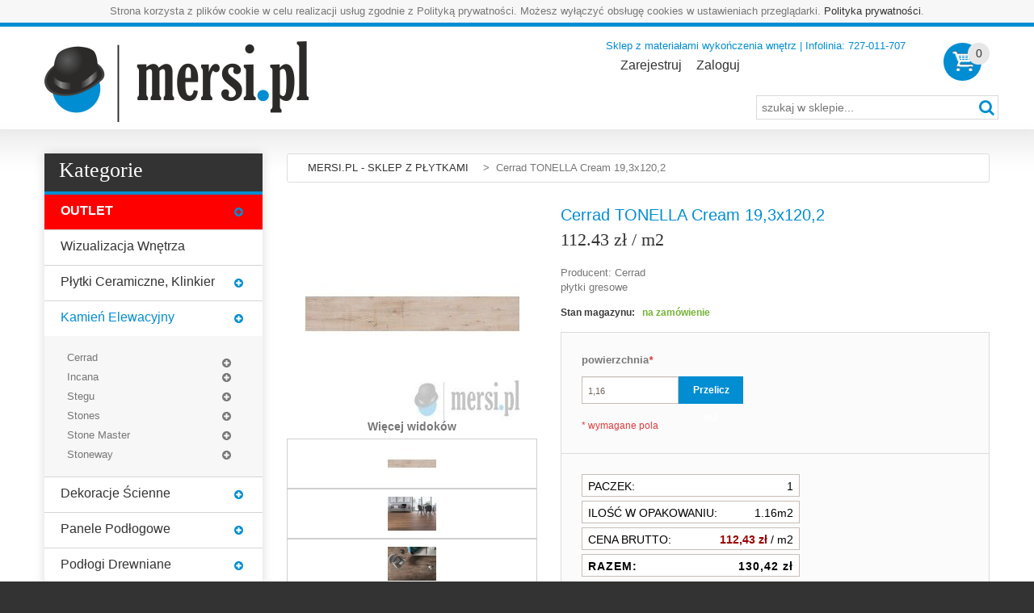

--- FILE ---
content_type: text/html; charset=UTF-8
request_url: https://mersi.pl/cerrad-tonella-cream-19-3x120-2.html
body_size: 34007
content:
<!DOCTYPE html>
<html xmlns="http://www.w3.org/1999/xhtml" xml:lang="pl"
      lang="pl">
<head>
    <meta http-equiv="Content-Type" content="text/html; charset=utf-8" />
<title>Cerrad TONELLA Cream 19,3x120,2</title>
<link rel="canonical" href="https://mersi.pl/cerrad-tonella-cream-19-3x120-2.html" />
<meta name="viewport" content="width=device-width, initial-scale=1.0">
<meta name="viewport" content="width=device-width, initial-scale=1, maximum-scale=1">
<meta name="viewport" content="user-scalable=no, width=device-width, initial-scale=1.0" />
<meta name="apple-mobile-web-app-capable" content="yes" />
<meta name="description" content="Tonella - mocny rysunek i wyrazista struktura" />
<meta name="robots" content="INDEX,FOLLOW" />
<link rel="icon" href="https://mersi.pl/media/favicon/default/mersi_icon_2.png" type="image/x-icon" />
<link rel="shortcut icon" href="https://mersi.pl/media/favicon/default/mersi_icon_2.png" type="image/x-icon" />
<link href='//fonts.googleapis.com/css?family=Roboto:300,400,700' rel='stylesheet' type='text/css'>
<link href='//fonts.googleapis.com/css?family=Roboto+Slab' rel='stylesheet' type='text/css'>

<script type="text/javascript" src="https://mersi.pl/skin/frontend/default/theme575/js/jquery-1.10.2.min.js"></script>
<script type="text/javascript" src="https://mersi.pl/skin/frontend/default/theme575/js/jquery-migrate-1.2.1.min.js"></script>
<script type="text/javascript" src="https://mersi.pl/skin/frontend/default/theme575/js/superfish.js"></script>
<script type="text/javascript" src="https://mersi.pl/skin/frontend/default/theme575/js/scripts.js"></script>

<!-- Global site tag (gtag.js) - Google Analytics -->
<script async src="https://www.googletagmanager.com/gtag/js?id=UA-113869494-1"></script>
<script>
  window.dataLayer = window.dataLayer || [];
  function gtag(){dataLayer.push(arguments);}
  gtag('js', new Date());

  gtag('config', 'UA-113869494-1');
</script>
<!-- Google Tag Manager -->
<script>(function(w,d,s,l,i){w[l]=w[l]||[];w[l].push({'gtm.start':
            new Date().getTime(),event:'gtm.js'});var f=d.getElementsByTagName(s)[0],
        j=d.createElement(s),dl=l!='dataLayer'?'&l='+l:'';j.async=true;j.src=
        'https://www.googletagmanager.com/gtm.js?id='+i+dl;f.parentNode.insertBefore(j,f);
    })(window,document,'script','dataLayer','GTM-TP3JHT7');</script>
<!-- End Google Tag Manager -->

  <meta property="og:title" content="Cerrad TONELLA Cream 19,3x120,2" />
 <meta property="og:type" content="product" />
 <meta property="og:image" content="https://mersi.pl/media/catalog/product/cache/1/small_image/200x200/9df78eab33525d08d6e5fb8d27136e95/t/o/tonella_cream_120.jpg" />
 <meta property="og:url" content="https://mersi.pl/cerrad-tonella-cream-19-3x120-2.html" />
 <meta property="og:description" content="płytki gresowe" />
 <meta property="og:site_name" content="MERSIPL SP. Z O.O." />
 <meta name="twitter:card" content="summary">
<meta name="twitter:title" content="Cerrad TONELLA Cream 19,3x120,2">
<meta name="twitter:url" content="https://mersi.pl/cerrad-tonella-cream-19-3x120-2.html">
<meta name="twitter:description" content="Tonella - mocny rysunek i wyrazista struktura">
<meta name="twitter:image" content="https://mersi.pl/media/catalog/product/cache/1/small_image/200x200/9df78eab33525d08d6e5fb8d27136e95/t/o/tonella_cream_120.jpg">




<!--[if lt IE 7]>
<script type="text/javascript">
//<![CDATA[
    var BLANK_URL = 'https://mersi.pl/js/blank.html';
    var BLANK_IMG = 'https://mersi.pl/js/spacer.gif';
//]]>
</script>
<![endif]-->
<!--[if lt IE 9]>
<div style=' clear: both; text-align:center; position: relative;'>
 <a href="http://windows.microsoft.com/en-US/internet-explorer/products/ie/home?ocid=ie6_countdown_bannercode"><img src="http://storage.ie6countdown.com/assets/100/images/banners/warning_bar_0000_us.jpg" border="0" height="42" width="820" alt="You are using an outdated browser. For a faster, safer browsing experience, upgrade for free today." /></a>
</div>
<![endif]--> 
<!--[if lt IE 9]>
	<style>
	body {
		min-width: 960px !important;
	}
	</style>
<![endif]--> 
<link rel="stylesheet" type="text/css" href="https://mersi.pl/media/css_secure/e772ee288c9ddd475e97b1c9a3a797fb.css" />
<link rel="stylesheet" type="text/css" href="https://mersi.pl/media/css_secure/9f545a8a461f31dd8e579bdf93c94c12.css" media="all" />
<link rel="stylesheet" type="text/css" href="https://mersi.pl/media/css_secure/b654230440fa06140468e53118c8ce00.css" media="print" />
<script type="text/javascript" src="https://mersi.pl/media/js/964921c251d800f9ff2d617530c8fd32.js"></script>
<!--[if lt IE 8]>
<link rel="stylesheet" type="text/css" href="https://mersi.pl/media/css_secure/5227463928da5c4310e2c7d4e3585971.css" media="all" />
<![endif]-->
<!--[if lt IE 7]>
<script type="text/javascript" src="https://mersi.pl/media/js/5750315215b02c8b88ff5771fe42d816.js"></script>
<![endif]-->

<script type="text/javascript">
//<![CDATA[
Mage.Cookies.path     = '/';
Mage.Cookies.domain   = '.mersi.pl';
//]]>
</script>
<!-- BEGIN GOOGLE ANALYTICS CODEs -->
<script type="text/javascript">
//<![CDATA[
    var _gaq = _gaq || [];
    
_gaq.push(['_setAccount', 'G-KMHD9RT9M0']);

_gaq.push(['_trackPageview']);
    
    (function() {
        var ga = document.createElement('script'); ga.type = 'text/javascript'; ga.async = true;
        ga.src = ('https:' == document.location.protocol ? 'https://ssl' : 'http://www') + '.google-analytics.com/ga.js';
        var s = document.getElementsByTagName('script')[0]; s.parentNode.insertBefore(ga, s);
    })();

//]]>
</script>
<!-- END GOOGLE ANALYTICS CODE -->
<script type="text/javascript">
var devMode = false;
var dropCookie = true;
var cookieDuration = 14; 
var cookieName = 'complianceCookie';
var cookieValue = 'on';
var css = '#cookie-law { background:#f7f7f7; }#cookie-law p { padding:5px 0; margin:0; text-align: center }';
var privacyUrl = 'https://mersi.pl/privacy-policy-cookie-restriction-mode/';
var privacyMessage = 'Strona korzysta z plików cookie w celu realizacji usług zgodnie z Polityką prywatności. Możesz wyłączyć obsługę cookies w ustawieniach przeglądarki.';
var privacyLinkText = 'Polityka prywatności';
var fadeOutTime = 0;

window.onload = function(){
	if(checkCookie(window.cookieName) != window.cookieValue){
		createDiv(); 
	} else 
            {
                if (devMode) 
                        createDiv();
            }
}
</script>
<!-- Facebook Ads Extension for Magento -->
<!-- Facebook Pixel Code -->
<script>
!function(f,b,e,v,n,t,s){if(f.fbq)return;n=f.fbq=function(){n.callMethod?
n.callMethod.apply(n,arguments):n.queue.push(arguments)};if(!f._fbq)f._fbq=n;
n.push=n;n.loaded=!0;n.version='2.0';n.queue=[];t=b.createElement(e);t.async=!0;
t.src=v;s=b.getElementsByTagName(e)[0];s.parentNode.insertBefore(t,s)}(window,
document,'script','//connect.facebook.net/en_US/fbevents.js');
fbq('init', '1298145906904105', {}, {agent: 'exmagento-1.9.0.1-2.3.6' });
fbq('track', 'PageView', {
  source: 'magento',
  version: "1.9.0.1",
  pluginVersion: "2.3.6"
});
</script>
<noscript><img height="1" width="1" style="display:none"
src="https://www.facebook.com/tr?id=1298145906904105&ev=PageView&noscript=1&a=exmagento-1.9.0.1-2.3.6"
/></noscript>
<!-- End Facebook Pixel Code -->
<script type="text/javascript">//<![CDATA[
        var Translator = new Translate({"Please select an option.":"Prosimy o wybranie opcji.","This is a required field.":"To pole jest wymagane.","Please enter a valid number in this field.":"Prosimy o wprowadzenie poprawnego numeru w tym polu.","Please use letters only (a-z or A-Z) in this field.":"Prosimy o u\u017cywanie jedynie liter (a-z lub A-Z) w tym polu.","Please use only letters (a-z), numbers (0-9) or underscore(_) in this field, first character should be a letter.":"Prosimy o u\u017cywanie jedynie liter (a-z), cyfr (0-9) lub podkre\u015blnika (_) w tym polu, pierwszy znak powinien by\u0107 liter\u0105.","Please enter a valid phone number. For example (123) 456-7890 or 123-456-7890.":"Prosimy o wprowadzenie poprawnego numeru telefonu. Dla przyk\u0142adu: (012) 345 67 89 lub 012 345 6789.","Please enter a valid date.":"Prosimy o wprowadzenie poprawnej daty.","Please enter a valid email address. For example johndoe@domain.com.":"Prosimy o wprowadzenie poprawnego adresu e-mail. Dla przyk\u0142adu: jankowalski@domena.pl.","Please enter 6 or more characters. Leading or trailing spaces will be ignored.":"Prosimy o wprowadzenie 6 lub wi\u0119cej znak\u00f3w. Pocz\u0105tkowe lub ko\u0144cowe spacje zostan\u0105 zignorowane.","Please make sure your passwords match.":"Prosimy upewni\u0107 si\u0119, \u017ce has\u0142a psuj\u0105 do siebie.","Please enter a valid URL. For example http:\/\/www.example.com or www.example.com":"Prosimy o wprowadzenie poprawnego URL. Dla przyk\u0142adu: http:\/\/www.strona.pl lub www.strona.pl","Please enter a valid social security number. For example 123-45-6789.":"Prosimy o wprowadzenie poprawnego numeru ubezpieczenia spo\u0142ecznego. Dla przyk\u0142adu: 123-45-6789.","Please enter a valid zip code. For example 90602 or 90602-1234.":"Prosimy o wprowadzenie poprawnego kodu pocztowego. Dla przyk\u0142adu: 90602 lub 90-602.","Please enter a valid zip code.":"Prosimy o wprowadzenie poprawnego kodu pocztowego.","Please use this date format: dd\/mm\/yyyy. For example 17\/03\/2006 for the 17th of March, 2006.":"Prosimy o u\u017cycie nast\u0119puj\u0105cego formatu daty: dd\/mm\/rrrr. Dla przyk\u0142adu: 17\/03\/2006.","Please enter a valid $ amount. For example $100.00.":"Prosimy o wprowadzenie poprawnej kwoty w $. Na przyk\u0142ad $100.00.","Please select one of the above options.":"Prosimy o wyb\u00f3r jednej z powy\u017cszych opcji.","Please select one of the options.":"Prosimy o wyb\u00f3r jednej z opcji.","Please select State\/Province.":"Prosimy o wyb\u00f3r regionu.","Please enter a number greater than 0 in this field.":"Prosimy o podanie numeru wi\u0119kszego od 0 w tym polu.","Please enter a valid credit card number.":"Prosimy o wprowadzenie poprawnego numeru karty kredytowej.","Card type does not match credit card number.":"Numer karty nie pasuje do typu karty","Please select a file":"Wybierz plik","Please wait, loading...":"Prosimy czeka\u0107, trwa \u0142adowanie...","Complete":"Zako\u0144czone","Add Products":"Dodaj produkty","Please choose to register or to checkout as a guest":"Prosimy o rejestracj\u0119 lub z\u0142o\u017cenie zam\u00f3wienia jako go\u015b\u0107","Please specify payment method.":"Prosimy o wyb\u00f3r metody p\u0142atno\u015bci."});
        //]]></script><style>

.cms-home .padding-s table.banner:nth-child(-n+2) {
    display: none !important;
}
table.banner img {
width:100%;
}
#outlet {
	background: red;
}
#outlet a {
	color: #fff;
	font-weight: bold;
}
#outlet:hover{
	background: #fff;
}
#outlet:hover a {
	color: red;
}
</style>
</head>
<body class="ps-static  catalog-product-view catalog-product-view product-cerrad-tonella-cream-19-3x120-2">
<!-- Google Tag Manager (noscript) -->
<noscript><iframe src="https://www.googletagmanager.com/ns.html?id=GTM-TP3JHT7"
                  height="0" width="0" style="display:none;visibility:hidden"></iframe></noscript>
<!-- End Google Tag Manager (noscript) -->
<script>
    (function (f, a, s, h, i, o, n) {
        f['HmbkTrackerObject'] = f['HmbkTrackerObject'] || [];
        f['HmbkTrackerObject'].push(i);
        f[i] = f[i] || function () {
            (f[i].q = f[i].q || []).push(arguments)
        };
        o = a.createElement(s), n = a.getElementsByTagName(s)[0];
        o.async = 1;
        o.src = h;
        n.parentNode.insertBefore(o, n);
    })(window, document, 'script', 'https://pixel.homebook.pl/Tracker/TrackerJs', 'hmbk');
</script>
<div class="wrapper ps-static pl-lang-class">
        <noscript>
        <div class="global-site-notice noscript">
            <div class="notice-inner">
                <p>
                    <strong>JavaScript seems to be disabled in your browser.</strong><br />
                    You must have JavaScript enabled in your browser to utilize the functionality of this website.                </p>
            </div>
        </div>
    </noscript>
    <div class="page">
        

<div class="shadow"></div>
<div class="swipe-left"></div>
<div class="swipe">
    <div class="swipe-menu">
        <a href="https://mersi.pl/" title="Strona główna" class="home-link">Strona główna</a>
        <ul class="links">
                        <li class="first" ><a href="https://mersi.pl/customer/account/" title="Zarejestruj" >Zarejestruj</a></li>
                                <li ><a href="https://mersi.pl/checkout/cart/" title="Mój koszyk" class="top-link-cart">Mój koszyk</a></li>
                                <li class=" last" ><a href="https://mersi.pl/customer/account/login/" title="Zaloguj" >Zaloguj</a></li>
            </ul>
                
                           
        <div class="footer-links-menu"> 
            <ul>
<li><a href="https://mersi.pl/o-nas">O nas</a></li>
<li><a href="https://mersi.pl/customer-service">Regulamin sklepu</a></li>
<li class="last privacy"><a href="https://mersi.pl/privacy-policy-cookie-restriction-mode">Polityka prywatności</a></li>
<li><a href="https://mersi.pl/kontakt">Kontakt</a></li>
<li><a href="https://www.mersitransport.pl/" target="_blank">Przew&oacute;z Os&oacute;b</a><br /><a href="https://www.mersitransport.pl/" target="_blank"><img src="https://mersi.pl/media/wysiwyg/mersi_TRANSPORT_aa.png" alt="" width="70" /></a></li>
<li></li>
</ul>  
            <ul class="links-2">
	<li class="first"><a href="https://mersi.pl/catalog/seo_sitemap/product/">Product Sitemap</a></li>
	<li><a href="https://mersi.pl/catalog/seo_sitemap/category/">Category Sitemap</a></li>
	<li><a href="https://mersi.pl/catalogsearch/advanced/">Wyszukiwanie zaawansowane</a></li>
	<li><a href="https://mersi.pl/sales/guest/form/">Orders and Returns</a></li>
</ul>        </div>
    </div>
</div>
<div class="top-icon-menu">
    <div class="swipe-control"><i class="icon-reorder"></i></div>
    <div class="top-search"><i class="icon-search"></i></div>
    <span class="clear"></span>
</div>
<div class="header-container">
	<div class="container">
		<div class="row">
			<div class="col-xs-12">
                <div class="header">
                                            <a href="https://mersi.pl/" title="Sklep mersi.pl" class="logo"><strong>Sklep mersi.pl</strong><img src="https://mersi.pl/skin/frontend/default/theme575/images/mersi_logo.png" alt="Sklep mersi.pl" /></a>
                                        <div class="block-cart-header">
        <!-- <h3>Cart:</h3> -->
    <div class="block-content">
                                                                                    <div class="empty">
			<div> 0 </div>
            <div class="cart-content">
				Nie masz produktów w koszyku.            </div>
        </div>
        <p class="mini-cart"><strong>0</strong></p>
        </div>
</div>
                    <div class="top-search1 active ">
                       
                        <form id="search_mini_form" action="https://mersi.pl/catalogsearch/result/" method="get">
    <div class="form-search">
        <label for="search">Search:</label>
        <input id="search" type="text" name="q" value=""  class="input-text" placeholder="szukaj w sklepie..." />
        <button type="submit" title="Szukaj" class="button"><span><span>Szukaj</span></span></button>
        <div id="search_autocomplete" class="search-autocomplete"></div>
<!--
        <script type="text/javascript">
        //<![CDATA[
            var searchForm = new Varien.searchForm('search_mini_form', 'search', 'Szukaj tutaj w całym sklepie...');
            searchForm.initAutocomplete('https://mersi.pl/searchautocomplete/suggest/result/', 'search_autocomplete');
        //]]>
        </script>
-->
        <script type="text/javascript">
        //<![CDATA[
            var searchForm = new Varien.searchForm('search_mini_form', 'search', '');
            searchForm.initAutocomplete('https://mersi.pl/searchautocomplete/suggest/result/', 'search_autocomplete');
        //]]>
        </script>

    </div>
</form>


        <style>
.ajaxsearch{border:solid #CCCCCC 1px}
.ajaxsearch .suggest{background:#0A263D; color:#B4B4B4}
.ajaxsearch .suggest .amount{color:#FF0000}
.ajaxsearch .preview {background:#ffffff}
.ajaxsearch .preview a {color:#1B43AC}
.ajaxsearch .preview .description {color:#0A263D}
.ajaxsearch .preview img {float:left; border:solid 1px #CCC }
.header .form-search .ajaxsearch li.selected {background-color:#FBFBFB}
</style>                    </div>
                     <div class="f-right">
                        <div class="header-buttons">
                            


                                                    </div>
                        <div class="clear"></div>
                        <p class="welcome-msg">Sklep z materiałami wykończenia wnętrz | Infolinia: 727-011-707 </p>
                        <div class="quick-access">
                            <ul class="links">
                        <li class="first" ><a href="https://mersi.pl/customer/account/" title="Zarejestruj" >Zarejestruj</a></li>
                                <li ><a href="https://mersi.pl/checkout/cart/" title="Mój koszyk" class="top-link-cart">Mój koszyk</a></li>
                                <li class=" last" ><a href="https://mersi.pl/customer/account/login/" title="Zaloguj" >Zaloguj</a></li>
            </ul>
                        </div>
                        <div class="clear"></div>
                    </div>
                    <div class="clear after_widget"></div>
                    <div class="top-container"><div class="widget widget-static-block"></div></div>                </div>
            </div>
		</div>
		<div class="clear"></div>
	</div>
</div>
<div class="nav-container">
	<div class="container">
		<div class="row">
            <div class="col-xs-12">
                <div class="sf-menu-block">
                    <div id="menu-icon" class="menu-icon-style">Kategorie</div>
                    <!-- <ul id="nav" class="sf-menu">
                        <li id='outlet'  class="level0 nav-1 first level-top parent"><a href="https://mersi.pl/promocja-mersi.html"  class="level-top" ><span>OUTLET</span></a><ul class="level0"><li  class="level1 nav-1-1 first"><a href="https://mersi.pl/promocja-mersi/plytki-ceramiczne.html" ><span>Płytki ceramiczne</span></a></li><li  class="level1 nav-1-2 parent"><a href="https://mersi.pl/promocja-mersi/armatura.html" ><span>Armatura </span></a><ul class="level1"><li  class="level2 nav-1-2-1 first"><a href="https://mersi.pl/promocja-mersi/armatura/baterie-umywalkowe.html" ><span>Baterie umywalkowe </span></a></li><li  class="level2 nav-1-2-2"><a href="https://mersi.pl/promocja-mersi/armatura/baterie-wannowe.html" ><span>Baterie wannowe </span></a></li><li  class="level2 nav-1-2-3 last"><a href="https://mersi.pl/promocja-mersi/armatura/zestawy-systemy-prysznicowe.html" ><span>Baterie / zestawy / systemy prysznicowe </span></a></li></ul></li><li  class="level1 nav-1-3"><a href="https://mersi.pl/promocja-mersi/panele-podlogowe.html" ><span>Panele podłogowe</span></a></li><li  class="level1 nav-1-4"><a href="https://mersi.pl/promocja-mersi/ceramika.html" ><span>Ceramika</span></a></li><li  class="level1 nav-1-5"><a href="https://mersi.pl/promocja-mersi/meble-lazienkowe.html" ><span>Meble łazienkowe </span></a></li><li  class="level1 nav-1-6"><a href="https://mersi.pl/promocja-mersi/lustra-lazienkowe.html" ><span>Lustra łazienkowe</span></a></li><li  class="level1 nav-1-7"><a href="https://mersi.pl/promocja-mersi/grzejniki-i-zawory-lazienkowe.html" ><span>Grzejniki i zawory łazienkowe </span></a></li><li  class="level1 nav-1-8"><a href="https://mersi.pl/promocja-mersi/kabiny-prysznicowe.html" ><span>Kabiny Prysznicowe</span></a></li><li  class="level1 nav-1-9 last"><a href="https://mersi.pl/promocja-mersi/drzwi-powystawowe.html" ><span>Drzwi powystawowe</span></a></li></ul></li><li><a href="/projekt">Wizualizacja wnętrza</a></li><li  class="level0 nav-2 level-top parent"><a href="https://mersi.pl/plytki-ceramiczne-klinkier.html"  class="level-top" ><span>Płytki ceramiczne, klinkier</span></a><ul class="level0"><li  class="level1 nav-2-1 first parent"><a href="https://mersi.pl/plytki-ceramiczne-klinkier/ag-home.html" ><span>AG HOME</span></a><ul class="level1"><li  class="level2 nav-2-1-1 first parent"><a href="https://mersi.pl/plytki-ceramiczne-klinkier/ag-home/camino.html" ><span>CAMINO by Nowa Gala</span></a><ul class="level2"><li  class="level3 nav-2-1-1-1 first"><a href="https://mersi.pl/plytki-ceramiczne-klinkier/ag-home/camino/szary.html" ><span>Szary</span></a></li><li  class="level3 nav-2-1-1-2"><a href="https://mersi.pl/plytki-ceramiczne-klinkier/ag-home/camino/krem.html" ><span>Krem</span></a></li><li  class="level3 nav-2-1-1-3"><a href="https://mersi.pl/plytki-ceramiczne-klinkier/ag-home/camino/bialy.html" ><span>Biały</span></a></li><li  class="level3 nav-2-1-1-4 last"><a href="https://mersi.pl/plytki-ceramiczne-klinkier/ag-home/camino/antracyt.html" ><span>Antracyt</span></a></li></ul></li><li  class="level2 nav-2-1-2"><a href="https://mersi.pl/plytki-ceramiczne-klinkier/ag-home/cardigan.html" ><span>CARDIGAN</span></a></li><li  class="level2 nav-2-1-3"><a href="https://mersi.pl/plytki-ceramiczne-klinkier/ag-home/dekan-by-stargres.html" ><span>DEKAN by Stargres</span></a></li><li  class="level2 nav-2-1-4"><a href="https://mersi.pl/plytki-ceramiczne-klinkier/ag-home/fratto.html" ><span>FRATTO by Cerrad</span></a></li><li  class="level2 nav-2-1-5"><a href="https://mersi.pl/plytki-ceramiczne-klinkier/ag-home/lapide-by-cerrad.html" ><span>LAPIDE by Cerrad</span></a></li><li  class="level2 nav-2-1-6 parent"><a href="https://mersi.pl/plytki-ceramiczne-klinkier/ag-home/mild.html" ><span>MILD by Cerrad</span></a><ul class="level2"><li  class="level3 nav-2-1-6-1 first last"><a href="https://mersi.pl/plytki-ceramiczne-klinkier/ag-home/mild/mild.html" ><span>Mild</span></a></li></ul></li><li  class="level2 nav-2-1-7 parent"><a href="https://mersi.pl/plytki-ceramiczne-klinkier/ag-home/sapsan-by-a-g-home.html" ><span>SAPSAN by AG HOME</span></a><ul class="level2"><li  class="level3 nav-2-1-7-1 first"><a href="https://mersi.pl/plytki-ceramiczne-klinkier/ag-home/sapsan-by-a-g-home/corato.html" ><span>CORATO</span></a></li><li  class="level3 nav-2-1-7-2"><a href="https://mersi.pl/plytki-ceramiczne-klinkier/ag-home/sapsan-by-a-g-home/lumax.html" ><span>LUMAX</span></a></li><li  class="level3 nav-2-1-7-3 last"><a href="https://mersi.pl/plytki-ceramiczne-klinkier/ag-home/sapsan-by-a-g-home/quarzo.html" ><span>QUARZO</span></a></li></ul></li><li  class="level2 nav-2-1-8"><a href="https://mersi.pl/plytki-ceramiczne-klinkier/ag-home/tigre.html" ><span>TIGRE</span></a></li><li  class="level2 nav-2-1-9"><a href="https://mersi.pl/plytki-ceramiczne-klinkier/ag-home/tizziano-by-tubadzin.html" ><span>TIZZIANO by Tubądzin</span></a></li><li  class="level2 nav-2-1-10"><a href="https://mersi.pl/plytki-ceramiczne-klinkier/ag-home/xilema-by-cisa-ceramiche.html" ><span>XILEMA Cisa Ceramiche</span></a></li><li  class="level2 nav-2-1-11"><a href="https://mersi.pl/plytki-ceramiczne-klinkier/ag-home/vaker-2.html" ><span>VAKER by Cerrad</span></a></li><li  class="level2 nav-2-1-12 last"><a href="https://mersi.pl/plytki-ceramiczne-klinkier/ag-home/varmora-by-ag-home.html" ><span>VARMORA by AG HOME</span></a></li></ul></li><li  class="level1 nav-2-2 parent"><a href="https://mersi.pl/plytki-ceramiczne-klinkier/cerrad.html" ><span>Cerrad</span></a><ul class="level1"><li  class="level2 nav-2-2-1 first parent"><a href="https://mersi.pl/plytki-ceramiczne-klinkier/cerrad/beton.html" ><span>Beton</span></a><ul class="level2"><li  class="level3 nav-2-2-1-1 first"><a href="https://mersi.pl/plytki-ceramiczne-klinkier/cerrad/beton/batista.html" ><span>Batista</span></a></li><li  class="level3 nav-2-2-1-2"><a href="https://mersi.pl/plytki-ceramiczne-klinkier/cerrad/beton/endless-time.html" ><span>Endless Time</span></a></li><li  class="level3 nav-2-2-1-3"><a href="https://mersi.pl/plytki-ceramiczne-klinkier/cerrad/beton/identity.html" ><span>Identity</span></a></li><li  class="level3 nav-2-2-1-4"><a href="https://mersi.pl/plytki-ceramiczne-klinkier/cerrad/beton/lukka.html" ><span>Lukka</span></a></li><li  class="level3 nav-2-2-1-5"><a href="https://mersi.pl/plytki-ceramiczne-klinkier/cerrad/beton/macro.html" ><span>Macro</span></a></li><li  class="level3 nav-2-2-1-6"><a href="https://mersi.pl/plytki-ceramiczne-klinkier/cerrad/beton/montego.html" ><span>Montego</span></a></li><li  class="level3 nav-2-2-1-7"><a href="https://mersi.pl/plytki-ceramiczne-klinkier/cerrad/beton/softcement.html" ><span>Softcement</span></a></li><li  class="level3 nav-2-2-1-8"><a href="https://mersi.pl/plytki-ceramiczne-klinkier/cerrad/beton/tassero.html" ><span>Tassero</span></a></li><li  class="level3 nav-2-2-1-9"><a href="https://mersi.pl/plytki-ceramiczne-klinkier/cerrad/beton/textural.html" ><span>Textural</span></a></li><li  class="level3 nav-2-2-1-10"><a href="https://mersi.pl/plytki-ceramiczne-klinkier/cerrad/beton/apenino.html" ><span>Apenino - kolekcja wycofana</span></a></li><li  class="level3 nav-2-2-1-11"><a href="https://mersi.pl/plytki-ceramiczne-klinkier/cerrad/beton/cambia.html" ><span>Cambia - kolekcja wycofana</span></a></li><li  class="level3 nav-2-2-1-12"><a href="https://mersi.pl/plytki-ceramiczne-klinkier/cerrad/beton/city.html" ><span>City - kolekcja wycofana</span></a></li><li  class="level3 nav-2-2-1-13"><a href="https://mersi.pl/plytki-ceramiczne-klinkier/cerrad/beton/limeria.html" ><span>Limeria - kolekcja wycofana</span></a></li><li  class="level3 nav-2-2-1-14 last"><a href="https://mersi.pl/plytki-ceramiczne-klinkier/cerrad/beton/urban.html" ><span>Urban - kolekcja wycofana</span></a></li></ul></li><li  class="level2 nav-2-2-2 parent"><a href="https://mersi.pl/plytki-ceramiczne-klinkier/cerrad/drewno.html" ><span>Drewno</span></a><ul class="level2"><li  class="level3 nav-2-2-2-1 first"><a href="https://mersi.pl/plytki-ceramiczne-klinkier/cerrad/drewno/catalea.html" ><span>Catalea</span></a></li><li  class="level3 nav-2-2-2-2"><a href="https://mersi.pl/plytki-ceramiczne-klinkier/cerrad/drewno/celtis.html" ><span>Celtis</span></a></li><li  class="level3 nav-2-2-2-3"><a href="https://mersi.pl/plytki-ceramiczne-klinkier/cerrad/drewno/laroya.html" ><span>Laroya</span></a></li><li  class="level3 nav-2-2-2-4"><a href="https://mersi.pl/plytki-ceramiczne-klinkier/cerrad/drewno/tilia.html" ><span>Tilia</span></a></li><li  class="level3 nav-2-2-2-5"><a href="https://mersi.pl/plytki-ceramiczne-klinkier/cerrad/drewno/setim.html" ><span>Setim</span></a></li><li  class="level3 nav-2-2-2-6"><a href="https://mersi.pl/plytki-ceramiczne-klinkier/cerrad/drewno/tramonto.html" ><span>Tramonto</span></a></li><li  class="level3 nav-2-2-2-7"><a href="https://mersi.pl/plytki-ceramiczne-klinkier/cerrad/drewno/tonella.html" ><span>Tonella</span></a></li><li  class="level3 nav-2-2-2-8"><a href="https://mersi.pl/plytki-ceramiczne-klinkier/cerrad/drewno/notta.html" ><span>Notta</span></a></li><li  class="level3 nav-2-2-2-9"><a href="https://mersi.pl/plytki-ceramiczne-klinkier/cerrad/drewno/nickwood.html" ><span>Nickwood</span></a></li><li  class="level3 nav-2-2-2-10"><a href="https://mersi.pl/plytki-ceramiczne-klinkier/cerrad/drewno/lussaca.html" ><span>Lussaca</span></a></li><li  class="level3 nav-2-2-2-11"><a href="https://mersi.pl/plytki-ceramiczne-klinkier/cerrad/drewno/mattina.html" ><span>Mattina</span></a></li><li  class="level3 nav-2-2-2-12"><a href="https://mersi.pl/plytki-ceramiczne-klinkier/cerrad/drewno/mustiq.html" ><span>Mustiq</span></a></li><li  class="level3 nav-2-2-2-13"><a href="https://mersi.pl/plytki-ceramiczne-klinkier/cerrad/drewno/fuerta.html" ><span>Fuerta</span></a></li><li  class="level3 nav-2-2-2-14"><a href="https://mersi.pl/plytki-ceramiczne-klinkier/cerrad/drewno/giornata.html" ><span>Giornata</span></a></li><li  class="level3 nav-2-2-2-15"><a href="https://mersi.pl/plytki-ceramiczne-klinkier/cerrad/drewno/aviona.html" ><span>Aviona</span></a></li><li  class="level3 nav-2-2-2-16"><a href="https://mersi.pl/plytki-ceramiczne-klinkier/cerrad/drewno/cortone.html" ><span>Cortone</span></a></li><li  class="level3 nav-2-2-2-17"><a href="https://mersi.pl/plytki-ceramiczne-klinkier/cerrad/drewno/libero.html" ><span>Libero</span></a></li><li  class="level3 nav-2-2-2-18"><a href="https://mersi.pl/plytki-ceramiczne-klinkier/cerrad/drewno/acero.html" ><span>Acero</span></a></li><li  class="level3 nav-2-2-2-19"><a href="https://mersi.pl/plytki-ceramiczne-klinkier/cerrad/drewno/grapia.html" ><span>Grapia</span></a></li><li  class="level3 nav-2-2-2-20"><a href="https://mersi.pl/plytki-ceramiczne-klinkier/cerrad/drewno/guardian-wood.html" ><span>Guardian Wood</span></a></li><li  class="level3 nav-2-2-2-21"><a href="https://mersi.pl/plytki-ceramiczne-klinkier/cerrad/drewno/sentimental-wood.html" ><span>Sentimental Wood</span></a></li><li  class="level3 nav-2-2-2-22 last"><a href="https://mersi.pl/plytki-ceramiczne-klinkier/cerrad/drewno/listria.html" ><span>Listria</span></a></li></ul></li><li  class="level2 nav-2-2-3 parent"><a href="https://mersi.pl/plytki-ceramiczne-klinkier/cerrad/marmur.html" ><span>Marmur</span></a><ul class="level2"><li  class="level3 nav-2-2-3-1 first"><a href="https://mersi.pl/plytki-ceramiczne-klinkier/cerrad/marmur/nero.html" ><span>Nero</span></a></li><li  class="level3 nav-2-2-3-2"><a href="https://mersi.pl/plytki-ceramiczne-klinkier/cerrad/marmur/marquina-gold.html" ><span>Marquina Gold</span></a></li><li  class="level3 nav-2-2-3-3"><a href="https://mersi.pl/plytki-ceramiczne-klinkier/cerrad/marmur/masterstone.html" ><span>Masterstone</span></a></li><li  class="level3 nav-2-2-3-4"><a href="https://mersi.pl/plytki-ceramiczne-klinkier/cerrad/marmur/calacatta-gold.html" ><span>Calacatta Gold</span></a></li><li  class="level3 nav-2-2-3-5"><a href="https://mersi.pl/plytki-ceramiczne-klinkier/cerrad/marmur/calacatta-white.html" ><span>Calacatta White</span></a></li><li  class="level3 nav-2-2-3-6 last"><a href="https://mersi.pl/plytki-ceramiczne-klinkier/cerrad/marmur/ovation.html" ><span>Ovation</span></a></li></ul></li><li  class="level2 nav-2-2-4 parent"><a href="https://mersi.pl/plytki-ceramiczne-klinkier/cerrad/kamien.html" ><span>Kamień</span></a><ul class="level2"><li  class="level3 nav-2-2-4-1 first"><a href="https://mersi.pl/plytki-ceramiczne-klinkier/cerrad/kamien/aragon.html" ><span>Aragon</span></a></li><li  class="level3 nav-2-2-4-2"><a href="https://mersi.pl/plytki-ceramiczne-klinkier/cerrad/kamien/arch.html" ><span>Arch</span></a></li><li  class="level3 nav-2-2-4-3"><a href="https://mersi.pl/plytki-ceramiczne-klinkier/cerrad/kamien/auric.html" ><span>Auric</span></a></li><li  class="level3 nav-2-2-4-4"><a href="https://mersi.pl/plytki-ceramiczne-klinkier/cerrad/kamien/cerros.html" ><span>Cerros</span></a></li><li  class="level3 nav-2-2-4-5"><a href="https://mersi.pl/plytki-ceramiczne-klinkier/cerrad/kamien/dignity.html" ><span>Dignity</span></a></li><li  class="level3 nav-2-2-4-6"><a href="https://mersi.pl/plytki-ceramiczne-klinkier/cerrad/kamien/distinct.html" ><span>Distinct</span></a></li><li  class="level3 nav-2-2-4-7"><a href="https://mersi.pl/plytki-ceramiczne-klinkier/cerrad/kamien/essence.html" ><span>Essence</span></a></li><li  class="level3 nav-2-2-4-8"><a href="https://mersi.pl/plytki-ceramiczne-klinkier/cerrad/kamien/everlasting.html" ><span>Everlasting</span></a></li><li  class="level3 nav-2-2-4-9"><a href="https://mersi.pl/plytki-ceramiczne-klinkier/cerrad/kamien/kallio.html" ><span>Kallio</span></a></li><li  class="level3 nav-2-2-4-10"><a href="https://mersi.pl/plytki-ceramiczne-klinkier/cerrad/kamien/rapid.html" ><span>Rapid</span></a></li><li  class="level3 nav-2-2-4-11"><a href="https://mersi.pl/plytki-ceramiczne-klinkier/cerrad/kamien/saltstone.html" ><span>Saltstone</span></a></li><li  class="level3 nav-2-2-4-12"><a href="https://mersi.pl/plytki-ceramiczne-klinkier/cerrad/kamien/softstone.html" ><span>Softstone</span></a></li><li  class="level3 nav-2-2-4-13"><a href="https://mersi.pl/plytki-ceramiczne-klinkier/cerrad/kamien/tacoma.html" ><span>Tacoma</span></a></li><li  class="level3 nav-2-2-4-14 last"><a href="https://mersi.pl/plytki-ceramiczne-klinkier/cerrad/kamien/torstone.html" ><span>Torstone</span></a></li></ul></li><li  class="level2 nav-2-2-5 parent"><a href="https://mersi.pl/plytki-ceramiczne-klinkier/cerrad/cegla.html" ><span>Cegła</span></a><ul class="level2"><li  class="level3 nav-2-2-5-1 first"><a href="https://mersi.pl/plytki-ceramiczne-klinkier/cerrad/cegla/earth-piaskowa.html" ><span>Earth/Piaskowa</span></a></li><li  class="level3 nav-2-2-5-2"><a href="https://mersi.pl/plytki-ceramiczne-klinkier/cerrad/cegla/kalahari.html" ><span>Kalahari</span></a></li><li  class="level3 nav-2-2-5-3"><a href="https://mersi.pl/plytki-ceramiczne-klinkier/cerrad/cegla/jesienny-lisc.html" ><span>Jesienny Liść</span></a></li><li  class="level3 nav-2-2-5-4"><a href="https://mersi.pl/plytki-ceramiczne-klinkier/cerrad/cegla/kamienna-szarosc.html" ><span>Kamienna Szarość</span></a></li><li  class="level3 nav-2-2-5-5"><a href="https://mersi.pl/plytki-ceramiczne-klinkier/cerrad/cegla/atakama.html" ><span>Atakama</span></a></li><li  class="level3 nav-2-2-5-6"><a href="https://mersi.pl/plytki-ceramiczne-klinkier/cerrad/cegla/usa.html" ><span>USA</span></a></li><li  class="level3 nav-2-2-5-7"><a href="https://mersi.pl/plytki-ceramiczne-klinkier/cerrad/cegla/szara.html" ><span>Szara</span></a></li><li  class="level3 nav-2-2-5-8"><a href="https://mersi.pl/plytki-ceramiczne-klinkier/cerrad/cegla/retro-brick.html" ><span>Retro Brick</span></a></li><li  class="level3 nav-2-2-5-9"><a href="https://mersi.pl/plytki-ceramiczne-klinkier/cerrad/cegla/rot.html" ><span>Rot</span></a></li><li  class="level3 nav-2-2-5-10"><a href="https://mersi.pl/plytki-ceramiczne-klinkier/cerrad/cegla/piatto.html" ><span>Piatto</span></a></li><li  class="level3 nav-2-2-5-11"><a href="https://mersi.pl/plytki-ceramiczne-klinkier/cerrad/cegla/loft-brick.html" ><span>Loft Brick</span></a></li><li  class="level3 nav-2-2-5-12"><a href="https://mersi.pl/plytki-ceramiczne-klinkier/cerrad/cegla/gobi.html" ><span>Gobi</span></a></li><li  class="level3 nav-2-2-5-13"><a href="https://mersi.pl/plytki-ceramiczne-klinkier/cerrad/cegla/krem.html" ><span>Krem</span></a></li><li  class="level3 nav-2-2-5-14"><a href="https://mersi.pl/plytki-ceramiczne-klinkier/cerrad/cegla/foggia.html" ><span>Foggia</span></a></li><li  class="level3 nav-2-2-5-15"><a href="https://mersi.pl/plytki-ceramiczne-klinkier/cerrad/cegla/country-wisnia.html" ><span>Country Wiśnia</span></a></li><li  class="level3 nav-2-2-5-16"><a href="https://mersi.pl/plytki-ceramiczne-klinkier/cerrad/cegla/braz.html" ><span>Brąz</span></a></li><li  class="level3 nav-2-2-5-17"><a href="https://mersi.pl/plytki-ceramiczne-klinkier/cerrad/cegla/cottage.html" ><span>Cottage</span></a></li><li  class="level3 nav-2-2-5-18"><a href="https://mersi.pl/plytki-ceramiczne-klinkier/cerrad/cegla/burgund.html" ><span>Burgund</span></a></li><li  class="level3 nav-2-2-5-19 last"><a href="https://mersi.pl/plytki-ceramiczne-klinkier/cerrad/cegla/szkliwione.html" ><span>Szkliwione</span></a></li></ul></li><li  class="level2 nav-2-2-6 parent"><a href="https://mersi.pl/plytki-ceramiczne-klinkier/cerrad/lamania-home.html" ><span>LaMania Home</span></a><ul class="level2"><li  class="level3 nav-2-2-6-1 first"><a href="https://mersi.pl/plytki-ceramiczne-klinkier/cerrad/lamania-home/brazilian-quarzite.html" ><span>Brazilian Quarzite</span></a></li><li  class="level3 nav-2-2-6-2"><a href="https://mersi.pl/plytki-ceramiczne-klinkier/cerrad/lamania-home/ceppo-nuovo.html" ><span>Ceppo Nuovo</span></a></li><li  class="level3 nav-2-2-6-3"><a href="https://mersi.pl/plytki-ceramiczne-klinkier/cerrad/lamania-home/marmo.html" ><span>Marmo</span></a></li><li  class="level3 nav-2-2-6-4 last"><a href="https://mersi.pl/plytki-ceramiczne-klinkier/cerrad/lamania-home/modern-concrete.html" ><span>Modern Concrete</span></a></li></ul></li><li  class="level2 nav-2-2-7 parent"><a href="https://mersi.pl/plytki-ceramiczne-klinkier/cerrad/ultime-cerrad.html" ><span>ULTIME Cerrad</span></a><ul class="level2"><li  class="level3 nav-2-2-7-1 first parent"><a href="https://mersi.pl/plytki-ceramiczne-klinkier/cerrad/ultime-cerrad/concrete.html" ><span> ULTIME Concrete</span></a><ul class="level3"><li  class="level4 nav-2-2-7-1-1 first"><a href="https://mersi.pl/plytki-ceramiczne-klinkier/cerrad/ultime-cerrad/concrete/anthracite.html" ><span>Anthracite</span></a></li><li  class="level4 nav-2-2-7-1-2"><a href="https://mersi.pl/plytki-ceramiczne-klinkier/cerrad/ultime-cerrad/concrete/beige.html" ><span>Beige</span></a></li><li  class="level4 nav-2-2-7-1-3"><a href="https://mersi.pl/plytki-ceramiczne-klinkier/cerrad/ultime-cerrad/concrete/grey.html" ><span>Grey</span></a></li><li  class="level4 nav-2-2-7-1-4 last"><a href="https://mersi.pl/plytki-ceramiczne-klinkier/cerrad/ultime-cerrad/concrete/graphite.html" ><span>Graphite</span></a></li></ul></li><li  class="level3 nav-2-2-7-2"><a href="https://mersi.pl/plytki-ceramiczne-klinkier/cerrad/ultime-cerrad/marquina.html" ><span> ULTIME Marquina</span></a></li><li  class="level3 nav-2-2-7-3"><a href="https://mersi.pl/plytki-ceramiczne-klinkier/cerrad/ultime-cerrad/statuario.html" ><span> ULTIME Statuario</span></a></li><li  class="level3 nav-2-2-7-4"><a href="https://mersi.pl/plytki-ceramiczne-klinkier/cerrad/ultime-cerrad/ultime-calacatta.html" ><span>ULTIME Calacatta </span></a></li><li  class="level3 nav-2-2-7-5"><a href="https://mersi.pl/plytki-ceramiczne-klinkier/cerrad/ultime-cerrad/ultime-softcement.html" ><span>ULTIME Softcement</span></a></li><li  class="level3 nav-2-2-7-6"><a href="https://mersi.pl/plytki-ceramiczne-klinkier/cerrad/ultime-cerrad/ultime-masterstone.html" ><span>ULTIME Masterstone </span></a></li><li  class="level3 nav-2-2-7-7"><a href="https://mersi.pl/plytki-ceramiczne-klinkier/cerrad/ultime-cerrad/ultime-tacoma.html" ><span>ULTIME Tacoma</span></a></li><li  class="level3 nav-2-2-7-8 last"><a href="https://mersi.pl/plytki-ceramiczne-klinkier/cerrad/ultime-cerrad/ulmite-onix.html" ><span>ULMITE Onix </span></a></li></ul></li><li  class="level2 nav-2-2-8 last parent"><a href="https://mersi.pl/plytki-ceramiczne-klinkier/cerrad/cerrad-2-0.html" ><span>Cerrad 2.0</span></a><ul class="level2"><li  class="level3 nav-2-2-8-1 first"><a href="https://mersi.pl/plytki-ceramiczne-klinkier/cerrad/cerrad-2-0/crafter.html" ><span>Crafter</span></a></li><li  class="level3 nav-2-2-8-2"><a href="https://mersi.pl/plytki-ceramiczne-klinkier/cerrad/cerrad-2-0/arragos.html" ><span>Arragos</span></a></li><li  class="level3 nav-2-2-8-3"><a href="https://mersi.pl/plytki-ceramiczne-klinkier/cerrad/cerrad-2-0/cliff.html" ><span>Cliff</span></a></li><li  class="level3 nav-2-2-8-4"><a href="https://mersi.pl/plytki-ceramiczne-klinkier/cerrad/cerrad-2-0/ragaya.html" ><span>Ragaya</span></a></li><li  class="level3 nav-2-2-8-5"><a href="https://mersi.pl/plytki-ceramiczne-klinkier/cerrad/cerrad-2-0/stratic.html" ><span>Stratic</span></a></li><li  class="level3 nav-2-2-8-6"><a href="https://mersi.pl/plytki-ceramiczne-klinkier/cerrad/cerrad-2-0/tauro.html" ><span>Tauro</span></a></li><li  class="level3 nav-2-2-8-7"><a href="https://mersi.pl/plytki-ceramiczne-klinkier/cerrad/cerrad-2-0/testo.html" ><span>Testo</span></a></li><li  class="level3 nav-2-2-8-8 last"><a href="https://mersi.pl/plytki-ceramiczne-klinkier/cerrad/cerrad-2-0/verness.html" ><span>Verness</span></a></li></ul></li></ul></li><li  class="level1 nav-2-3 parent"><a href="https://mersi.pl/plytki-ceramiczne-klinkier/tubadzin.html" ><span>Ceramika Tubądzin</span></a><ul class="level1"><li  class="level2 nav-2-3-1 first parent"><a href="https://mersi.pl/plytki-ceramiczne-klinkier/tubadzin/tubadzin-plytki-ceramiczne.html" ><span>Kolekcja TUBĄDZIN - płytki podłogowe, elewacyjne, ceramiczne</span></a><ul class="level2"><li  class="level3 nav-2-3-1-1 first"><a href="https://mersi.pl/plytki-ceramiczne-klinkier/tubadzin/tubadzin-plytki-ceramiczne/abisso.html" ><span>Abisso</span></a></li><li  class="level3 nav-2-3-1-2"><a href="https://mersi.pl/plytki-ceramiczne-klinkier/tubadzin/tubadzin-plytki-ceramiczne/tubadzin-wszystko-jasne-all-in-white.html" ><span>All In White</span></a></li><li  class="level3 nav-2-3-1-3"><a href="https://mersi.pl/plytki-ceramiczne-klinkier/tubadzin/tubadzin-plytki-ceramiczne/bloom-rose.html" ><span>Bloom Rose</span></a></li><li  class="level3 nav-2-3-1-4"><a href="https://mersi.pl/plytki-ceramiczne-klinkier/tubadzin/tubadzin-plytki-ceramiczne/blue-stone.html" ><span>Blue Stone</span></a></li><li  class="level3 nav-2-3-1-5"><a href="https://mersi.pl/plytki-ceramiczne-klinkier/tubadzin/tubadzin-plytki-ceramiczne/brainstorm.html" ><span>Brainstorm</span></a></li><li  class="level3 nav-2-3-1-6"><a href="https://mersi.pl/plytki-ceramiczne-klinkier/tubadzin/tubadzin-plytki-ceramiczne/brass.html" ><span>Brass - KOLEKCJA WYCOFANA</span></a></li><li  class="level3 nav-2-3-1-7"><a href="https://mersi.pl/plytki-ceramiczne-klinkier/tubadzin/tubadzin-plytki-ceramiczne/cadence.html" ><span>Cadence</span></a></li><li  class="level3 nav-2-3-1-8"><a href="https://mersi.pl/plytki-ceramiczne-klinkier/tubadzin/tubadzin-plytki-ceramiczne/coma.html" ><span>Coma</span></a></li><li  class="level3 nav-2-3-1-9"><a href="https://mersi.pl/plytki-ceramiczne-klinkier/tubadzin/tubadzin-plytki-ceramiczne/curio.html" ><span>Curio</span></a></li><li  class="level3 nav-2-3-1-10"><a href="https://mersi.pl/plytki-ceramiczne-klinkier/tubadzin/tubadzin-plytki-ceramiczne/fadma.html" ><span>Fadma</span></a></li><li  class="level3 nav-2-3-1-11"><a href="https://mersi.pl/plytki-ceramiczne-klinkier/tubadzin/tubadzin-plytki-ceramiczne/goldgreen.html" ><span>Goldgreen</span></a></li><li  class="level3 nav-2-3-1-12"><a href="https://mersi.pl/plytki-ceramiczne-klinkier/tubadzin/tubadzin-plytki-ceramiczne/gold-moon.html" ><span>Gold Moon</span></a></li><li  class="level3 nav-2-3-1-13"><a href="https://mersi.pl/plytki-ceramiczne-klinkier/tubadzin/tubadzin-plytki-ceramiczne/grunge.html" ><span>Grunge</span></a></li><li  class="level3 nav-2-3-1-14"><a href="https://mersi.pl/plytki-ceramiczne-klinkier/tubadzin/tubadzin-plytki-ceramiczne/heron-40.html" ><span>Heron</span></a></li><li  class="level3 nav-2-3-1-15"><a href="https://mersi.pl/plytki-ceramiczne-klinkier/tubadzin/tubadzin-plytki-ceramiczne/horizon.html" ><span>Horizon</span></a></li><li  class="level3 nav-2-3-1-16"><a href="https://mersi.pl/plytki-ceramiczne-klinkier/tubadzin/tubadzin-plytki-ceramiczne/house-of-tones.html" ><span>House Of Tones</span></a></li><li  class="level3 nav-2-3-1-17"><a href="https://mersi.pl/plytki-ceramiczne-klinkier/tubadzin/tubadzin-plytki-ceramiczne/inpoint.html" ><span>Inpoint</span></a></li><li  class="level3 nav-2-3-1-18"><a href="https://mersi.pl/plytki-ceramiczne-klinkier/tubadzin/tubadzin-plytki-ceramiczne/integrally.html" ><span>Integrally</span></a></li><li  class="level3 nav-2-3-1-19"><a href="https://mersi.pl/plytki-ceramiczne-klinkier/tubadzin/tubadzin-plytki-ceramiczne/interval.html" ><span>Interval</span></a></li><li  class="level3 nav-2-3-1-20"><a href="https://mersi.pl/plytki-ceramiczne-klinkier/tubadzin/tubadzin-plytki-ceramiczne/liberte.html" ><span>Liberte</span></a></li><li  class="level3 nav-2-3-1-21"><a href="https://mersi.pl/plytki-ceramiczne-klinkier/tubadzin/tubadzin-plytki-ceramiczne/lumiere.html" ><span>Lumiere</span></a></li><li  class="level3 nav-2-3-1-22"><a href="https://mersi.pl/plytki-ceramiczne-klinkier/tubadzin/tubadzin-plytki-ceramiczne/macchia.html" ><span>Macchia</span></a></li><li  class="level3 nav-2-3-1-23"><a href="https://mersi.pl/plytki-ceramiczne-klinkier/tubadzin/tubadzin-plytki-ceramiczne/malena.html" ><span>Malena</span></a></li><li  class="level3 nav-2-3-1-24"><a href="https://mersi.pl/plytki-ceramiczne-klinkier/tubadzin/tubadzin-plytki-ceramiczne/masovia-by-dorota-koziara.html" ><span>Masovia by Dorota Koziara</span></a></li><li  class="level3 nav-2-3-1-25"><a href="https://mersi.pl/plytki-ceramiczne-klinkier/tubadzin/tubadzin-plytki-ceramiczne/mild-garden.html" ><span>Mild Garden</span></a></li><li  class="level3 nav-2-3-1-26"><a href="https://mersi.pl/plytki-ceramiczne-klinkier/tubadzin/tubadzin-plytki-ceramiczne/modern-basalt.html" ><span>Modern Basalt</span></a></li><li  class="level3 nav-2-3-1-27"><a href="https://mersi.pl/plytki-ceramiczne-klinkier/tubadzin/tubadzin-plytki-ceramiczne/modern-pearl.html" ><span>Modern Pearl</span></a></li><li  class="level3 nav-2-3-1-28"><a href="https://mersi.pl/plytki-ceramiczne-klinkier/tubadzin/tubadzin-plytki-ceramiczne/moor.html" ><span>Moor</span></a></li><li  class="level3 nav-2-3-1-29"><a href="https://mersi.pl/plytki-ceramiczne-klinkier/tubadzin/tubadzin-plytki-ceramiczne/muse.html" ><span>Muse</span></a></li><li  class="level3 nav-2-3-1-30"><a href="https://mersi.pl/plytki-ceramiczne-klinkier/tubadzin/tubadzin-plytki-ceramiczne/my-tones.html" ><span>My Tones</span></a></li><li  class="level3 nav-2-3-1-31"><a href="https://mersi.pl/plytki-ceramiczne-klinkier/tubadzin/tubadzin-plytki-ceramiczne/nictate.html" ><span>Nictate</span></a></li><li  class="level3 nav-2-3-1-32"><a href="https://mersi.pl/plytki-ceramiczne-klinkier/tubadzin/tubadzin-plytki-ceramiczne/tubadzin-wszystko-jasne-obsydian.html" ><span>Obsydian</span></a></li><li  class="level3 nav-2-3-1-33"><a href="https://mersi.pl/plytki-ceramiczne-klinkier/tubadzin/tubadzin-plytki-ceramiczne/organic-matt.html" ><span>Organic Matt</span></a></li><li  class="level3 nav-2-3-1-34"><a href="https://mersi.pl/plytki-ceramiczne-klinkier/tubadzin/tubadzin-plytki-ceramiczne/tubadzin-pastele.html" ><span>Pastele</span></a></li><li  class="level3 nav-2-3-1-35"><a href="https://mersi.pl/plytki-ceramiczne-klinkier/tubadzin/tubadzin-plytki-ceramiczne/plain-stone.html" ><span>Plain Stone</span></a></li><li  class="level3 nav-2-3-1-36"><a href="https://mersi.pl/plytki-ceramiczne-klinkier/tubadzin/tubadzin-plytki-ceramiczne/reflection.html" ><span>Reflection</span></a></li><li  class="level3 nav-2-3-1-37"><a href="https://mersi.pl/plytki-ceramiczne-klinkier/tubadzin/tubadzin-plytki-ceramiczne/rochelle.html" ><span>Rochelle</span></a></li><li  class="level3 nav-2-3-1-38"><a href="https://mersi.pl/plytki-ceramiczne-klinkier/tubadzin/tubadzin-plytki-ceramiczne/royal-place.html" ><span>Royal Place</span></a></li><li  class="level3 nav-2-3-1-39"><a href="https://mersi.pl/plytki-ceramiczne-klinkier/tubadzin/tubadzin-plytki-ceramiczne/rust-stain.html" ><span>Rust Stain</span></a></li><li  class="level3 nav-2-3-1-40"><a href="https://mersi.pl/plytki-ceramiczne-klinkier/tubadzin/tubadzin-plytki-ceramiczne/sedona.html" ><span>Sedona</span></a></li><li  class="level3 nav-2-3-1-41"><a href="https://mersi.pl/plytki-ceramiczne-klinkier/tubadzin/tubadzin-plytki-ceramiczne/serenity.html" ><span>Serenity</span></a></li><li  class="level3 nav-2-3-1-42"><a href="https://mersi.pl/plytki-ceramiczne-klinkier/tubadzin/tubadzin-plytki-ceramiczne/sfumato.html" ><span>Sfumato</span></a></li><li  class="level3 nav-2-3-1-43"><a href="https://mersi.pl/plytki-ceramiczne-klinkier/tubadzin/tubadzin-plytki-ceramiczne/shine-concrete.html" ><span>Shine Concrete</span></a></li><li  class="level3 nav-2-3-1-44"><a href="https://mersi.pl/plytki-ceramiczne-klinkier/tubadzin/tubadzin-plytki-ceramiczne/sophi-oro.html" ><span>Sophi Oro</span></a></li><li  class="level3 nav-2-3-1-45"><a href="https://mersi.pl/plytki-ceramiczne-klinkier/tubadzin/tubadzin-plytki-ceramiczne/stardust.html" ><span>Stardust</span></a></li><li  class="level3 nav-2-3-1-46"><a href="https://mersi.pl/plytki-ceramiczne-klinkier/tubadzin/tubadzin-plytki-ceramiczne/tubadzin-tartany.html" ><span>Tartany</span></a></li><li  class="level3 nav-2-3-1-47"><a href="https://mersi.pl/plytki-ceramiczne-klinkier/tubadzin/tubadzin-plytki-ceramiczne/terraform.html" ><span>Terraform</span></a></li><li  class="level3 nav-2-3-1-48"><a href="https://mersi.pl/plytki-ceramiczne-klinkier/tubadzin/tubadzin-plytki-ceramiczne/tinta.html" ><span>Tinta</span></a></li><li  class="level3 nav-2-3-1-49"><a href="https://mersi.pl/plytki-ceramiczne-klinkier/tubadzin/tubadzin-plytki-ceramiczne/tissue.html" ><span>Tissue </span></a></li><li  class="level3 nav-2-3-1-50"><a href="https://mersi.pl/plytki-ceramiczne-klinkier/tubadzin/tubadzin-plytki-ceramiczne/tori-take.html" ><span>Tori Take</span></a></li><li  class="level3 nav-2-3-1-51"><a href="https://mersi.pl/plytki-ceramiczne-klinkier/tubadzin/tubadzin-plytki-ceramiczne/touch.html" ><span>Touch</span></a></li><li  class="level3 nav-2-3-1-52"><a href="https://mersi.pl/plytki-ceramiczne-klinkier/tubadzin/tubadzin-plytki-ceramiczne/unit-plus.html" ><span>Unit Plus</span></a></li><li  class="level3 nav-2-3-1-53 last"><a href="https://mersi.pl/plytki-ceramiczne-klinkier/tubadzin/tubadzin-plytki-ceramiczne/unit-plus-reef.html" ><span>Unit Plus Reef</span></a></li></ul></li><li  class="level2 nav-2-3-2 parent"><a href="https://mersi.pl/plytki-ceramiczne-klinkier/tubadzin/tubadzin-korzilius-plytki-ceramiczne.html" ><span>Kolekcja KORZILIUS - płytki podłogowe, elewacyjne, ceramiczne</span></a><ul class="level2"><li  class="level3 nav-2-3-2-1 first"><a href="https://mersi.pl/plytki-ceramiczne-klinkier/tubadzin/tubadzin-korzilius-plytki-ceramiczne/mountain-ash.html" ><span>Mountain Ash</span></a></li><li  class="level3 nav-2-3-2-2 last"><a href="https://mersi.pl/plytki-ceramiczne-klinkier/tubadzin/tubadzin-korzilius-plytki-ceramiczne/wood.html" ><span>Wood</span></a></li></ul></li><li  class="level2 nav-2-3-3 parent"><a href="https://mersi.pl/plytki-ceramiczne-klinkier/tubadzin/kolekcje-monolith.html" ><span>Kolekcje MONOLITH - płytki podłogowe wieloformatowe, gresowe, ceramiczne</span></a><ul class="level2"><li  class="level3 nav-2-3-3-1 first"><a href="https://mersi.pl/plytki-ceramiczne-klinkier/tubadzin/kolekcje-monolith/aulla.html" ><span>Aulla</span></a></li><li  class="level3 nav-2-3-3-2"><a href="https://mersi.pl/plytki-ceramiczne-klinkier/tubadzin/kolekcje-monolith/aquamarine.html" ><span>Aquamarine</span></a></li><li  class="level3 nav-2-3-3-3"><a href="https://mersi.pl/plytki-ceramiczne-klinkier/tubadzin/kolekcje-monolith/breccia-fara.html" ><span>Breccia Fara</span></a></li><li  class="level3 nav-2-3-3-4"><a href="https://mersi.pl/plytki-ceramiczne-klinkier/tubadzin/kolekcje-monolith/ciello-e-terra.html" ><span>Ciello e Terra</span></a></li><li  class="level3 nav-2-3-3-5"><a href="https://mersi.pl/plytki-ceramiczne-klinkier/tubadzin/kolekcje-monolith/epoxy-tubadzin-livingstone.html" ><span>Epoxy</span></a></li><li  class="level3 nav-2-3-3-6"><a href="https://mersi.pl/plytki-ceramiczne-klinkier/tubadzin/kolekcje-monolith/fair-tubadzin-livingstone.html" ><span>Fair</span></a></li><li  class="level3 nav-2-3-3-7"><a href="https://mersi.pl/plytki-ceramiczne-klinkier/tubadzin/kolekcje-monolith/grand-cave.html" ><span>Grand Cave</span></a></li><li  class="level3 nav-2-3-3-8"><a href="https://mersi.pl/plytki-ceramiczne-klinkier/tubadzin/kolekcje-monolith/harmonic.html" ><span>Harmonic</span></a></li><li  class="level3 nav-2-3-3-9"><a href="https://mersi.pl/plytki-ceramiczne-klinkier/tubadzin/kolekcje-monolith/impress.html" ><span>Impress</span></a></li><li  class="level3 nav-2-3-3-10"><a href="https://mersi.pl/plytki-ceramiczne-klinkier/tubadzin/kolekcje-monolith/industrio.html" ><span>Industrio</span></a></li><li  class="level3 nav-2-3-3-11"><a href="https://mersi.pl/plytki-ceramiczne-klinkier/tubadzin/kolekcje-monolith/lavish.html" ><span>Lavish</span></a></li><li  class="level3 nav-2-3-3-12"><a href="https://mersi.pl/plytki-ceramiczne-klinkier/tubadzin/kolekcje-monolith/mantigo.html" ><span>Mantigo</span></a></li><li  class="level3 nav-2-3-3-13"><a href="https://mersi.pl/plytki-ceramiczne-klinkier/tubadzin/kolekcje-monolith/marmo-d-oro.html" ><span>Marmo d'Oro</span></a></li><li  class="level3 nav-2-3-3-14"><a href="https://mersi.pl/plytki-ceramiczne-klinkier/tubadzin/kolekcje-monolith/massa.html" ><span>Massa</span></a></li><li  class="level3 nav-2-3-3-15"><a href="https://mersi.pl/plytki-ceramiczne-klinkier/tubadzin/kolekcje-monolith/mild-clay.html" ><span>Mild Clay</span></a></li><li  class="level3 nav-2-3-3-16"><a href="https://mersi.pl/plytki-ceramiczne-klinkier/tubadzin/kolekcje-monolith/onice.html" ><span>Onice</span></a></li><li  class="level3 nav-2-3-3-17"><a href="https://mersi.pl/plytki-ceramiczne-klinkier/tubadzin/kolekcje-monolith/onix-pearl.html" ><span>Onix Pearl</span></a></li><li  class="level3 nav-2-3-3-18"><a href="https://mersi.pl/plytki-ceramiczne-klinkier/tubadzin/kolekcje-monolith/patagonia-naturale.html" ><span>Patagonia Naturale</span></a></li><li  class="level3 nav-2-3-3-19"><a href="https://mersi.pl/plytki-ceramiczne-klinkier/tubadzin/kolekcje-monolith/patina-plate.html" ><span>Patina Plate</span></a></li><li  class="level3 nav-2-3-3-20"><a href="https://mersi.pl/plytki-ceramiczne-klinkier/tubadzin/kolekcje-monolith/persian-tale.html" ><span>Persian Tale</span></a></li><li  class="level3 nav-2-3-3-21"><a href="https://mersi.pl/plytki-ceramiczne-klinkier/tubadzin/kolekcje-monolith/pietra-blue.html" ><span>Pietra Blue</span></a></li><li  class="level3 nav-2-3-3-22"><a href="https://mersi.pl/plytki-ceramiczne-klinkier/tubadzin/kolekcje-monolith/pietrasanta.html" ><span>Pietrasanta</span></a></li><li  class="level3 nav-2-3-3-23"><a href="https://mersi.pl/plytki-ceramiczne-klinkier/tubadzin/kolekcje-monolith/regal-stone.html" ><span>Regal Stone</span></a></li><li  class="level3 nav-2-3-3-24"><a href="https://mersi.pl/plytki-ceramiczne-klinkier/tubadzin/kolekcje-monolith/river-cliff.html" ><span>River Cliff MBL</span></a></li><li  class="level3 nav-2-3-3-25"><a href="https://mersi.pl/plytki-ceramiczne-klinkier/tubadzin/kolekcje-monolith/river-crown-mbl.html" ><span>River Crown MBL</span></a></li><li  class="level3 nav-2-3-3-26"><a href="https://mersi.pl/plytki-ceramiczne-klinkier/tubadzin/kolekcje-monolith/tender-stone.html" ><span>Tender Stone</span></a></li><li  class="level3 nav-2-3-3-27"><a href="https://mersi.pl/plytki-ceramiczne-klinkier/tubadzin/kolekcje-monolith/tin.html" ><span>Tin / Kolekcja wycofana</span></a></li><li  class="level3 nav-2-3-3-28"><a href="https://mersi.pl/plytki-ceramiczne-klinkier/tubadzin/kolekcje-monolith/torano.html" ><span>Torano</span></a></li><li  class="level3 nav-2-3-3-29"><a href="https://mersi.pl/plytki-ceramiczne-klinkier/tubadzin/kolekcje-monolith/travertigo-mbl.html" ><span>Travertigo MBL</span></a></li><li  class="level3 nav-2-3-3-30"><a href="https://mersi.pl/plytki-ceramiczne-klinkier/tubadzin/kolekcje-monolith/travertino.html" ><span>Travertino</span></a></li><li  class="level3 nav-2-3-3-31"><a href="https://mersi.pl/plytki-ceramiczne-klinkier/tubadzin/kolekcje-monolith/white-opal.html" ><span>White Opal</span></a></li><li  class="level3 nav-2-3-3-32 last"><a href="https://mersi.pl/plytki-ceramiczne-klinkier/tubadzin/kolekcje-monolith/zimba.html" ><span>Zimba</span></a></li></ul></li><li  class="level2 nav-2-3-4 parent"><a href="https://mersi.pl/plytki-ceramiczne-klinkier/tubadzin/ceramika-domino.html" ><span>Kolekcja ceramiki Domino - płytki ceramiczne, podłogowe, gresowe</span></a><ul class="level2"><li  class="level3 nav-2-3-4-1 first"><a href="https://mersi.pl/plytki-ceramiczne-klinkier/tubadzin/ceramika-domino/arona.html" ><span>Arona</span></a></li><li  class="level3 nav-2-3-4-2"><a href="https://mersi.pl/plytki-ceramiczne-klinkier/tubadzin/ceramika-domino/ash.html" ><span>Ash</span></a></li><li  class="level3 nav-2-3-4-3"><a href="https://mersi.pl/plytki-ceramiczne-klinkier/tubadzin/ceramika-domino/aspen.html" ><span>Aspen</span></a></li><li  class="level3 nav-2-3-4-4"><a href="https://mersi.pl/plytki-ceramiczne-klinkier/tubadzin/ceramika-domino/bali.html" ><span>Bali</span></a></li><li  class="level3 nav-2-3-4-5"><a href="https://mersi.pl/plytki-ceramiczne-klinkier/tubadzin/ceramika-domino/blink.html" ><span>Blink </span></a></li><li  class="level3 nav-2-3-4-6"><a href="https://mersi.pl/plytki-ceramiczne-klinkier/tubadzin/ceramika-domino/braid.html" ><span>Braid</span></a></li><li  class="level3 nav-2-3-4-7"><a href="https://mersi.pl/plytki-ceramiczne-klinkier/tubadzin/ceramika-domino/burano.html" ><span>Burano</span></a></li><li  class="level3 nav-2-3-4-8"><a href="https://mersi.pl/plytki-ceramiczne-klinkier/tubadzin/ceramika-domino/cobro.html" ><span>Cobro</span></a></li><li  class="level3 nav-2-3-4-9"><a href="https://mersi.pl/plytki-ceramiczne-klinkier/tubadzin/ceramika-domino/dover.html" ><span>Dover</span></a></li><li  class="level3 nav-2-3-4-10"><a href="https://mersi.pl/plytki-ceramiczne-klinkier/tubadzin/ceramika-domino/elm.html" ><span>Elm</span></a></li><li  class="level3 nav-2-3-4-11"><a href="https://mersi.pl/plytki-ceramiczne-klinkier/tubadzin/ceramika-domino/fargo.html" ><span>Fargo</span></a></li><li  class="level3 nav-2-3-4-12"><a href="https://mersi.pl/plytki-ceramiczne-klinkier/tubadzin/ceramika-domino/flare.html" ><span>Flare</span></a></li><li  class="level3 nav-2-3-4-13"><a href="https://mersi.pl/plytki-ceramiczne-klinkier/tubadzin/ceramika-domino/floris.html" ><span>Floris</span></a></li><li  class="level3 nav-2-3-4-14"><a href="https://mersi.pl/plytki-ceramiczne-klinkier/tubadzin/ceramika-domino/hass.html" ><span>Hass</span></a></li><li  class="level3 nav-2-3-4-15"><a href="https://mersi.pl/plytki-ceramiczne-klinkier/tubadzin/ceramika-domino/idylla.html" ><span>Idylla</span></a></li><li  class="level3 nav-2-3-4-16"><a href="https://mersi.pl/plytki-ceramiczne-klinkier/tubadzin/ceramika-domino/lilo.html" ><span>Lilo</span></a></li><li  class="level3 nav-2-3-4-17"><a href="https://mersi.pl/plytki-ceramiczne-klinkier/tubadzin/ceramika-domino/marbel.html" ><span>Marbel</span></a></li><li  class="level3 nav-2-3-4-18"><a href="https://mersi.pl/plytki-ceramiczne-klinkier/tubadzin/ceramika-domino/margot.html" ><span>Margot</span></a></li><li  class="level3 nav-2-3-4-19"><a href="https://mersi.pl/plytki-ceramiczne-klinkier/tubadzin/ceramika-domino/moringa.html" ><span>Moringa</span></a></li><li  class="level3 nav-2-3-4-20"><a href="https://mersi.pl/plytki-ceramiczne-klinkier/tubadzin/ceramika-domino/oak.html" ><span>Oak</span></a></li><li  class="level3 nav-2-3-4-21"><a href="https://mersi.pl/plytki-ceramiczne-klinkier/tubadzin/ceramika-domino/opium.html" ><span>Opium</span></a></li><li  class="level3 nav-2-3-4-22"><a href="https://mersi.pl/plytki-ceramiczne-klinkier/tubadzin/ceramika-domino/pinia.html" ><span>Pinia</span></a></li><li  class="level3 nav-2-3-4-23"><a href="https://mersi.pl/plytki-ceramiczne-klinkier/tubadzin/ceramika-domino/remos.html" ><span>Remos</span></a></li><li  class="level3 nav-2-3-4-24"><a href="https://mersi.pl/plytki-ceramiczne-klinkier/tubadzin/ceramika-domino/silano.html" ><span>Silano</span></a></li><li  class="level3 nav-2-3-4-25"><a href="https://mersi.pl/plytki-ceramiczne-klinkier/tubadzin/ceramika-domino/tempre.html" ><span>Tempre</span></a></li><li  class="level3 nav-2-3-4-26"><a href="https://mersi.pl/plytki-ceramiczne-klinkier/tubadzin/ceramika-domino/walnut.html" ><span>Walnut</span></a></li><li  class="level3 nav-2-3-4-27"><a href="https://mersi.pl/plytki-ceramiczne-klinkier/tubadzin/ceramika-domino/willow.html" ><span>Willow</span></a></li><li  class="level3 nav-2-3-4-28 last"><a href="https://mersi.pl/plytki-ceramiczne-klinkier/tubadzin/ceramika-domino/plytki-gresowe-60x60.html" ><span>Płytki gresowe 60x60</span></a></li></ul></li><li  class="level2 nav-2-3-5"><a href="https://mersi.pl/plytki-ceramiczne-klinkier/tubadzin/kolekcja-tubadzin-korater.html" ><span>Kolekcja Tubądzin - koraTER</span></a></li><li  class="level2 nav-2-3-6 last parent"><a href="https://mersi.pl/plytki-ceramiczne-klinkier/tubadzin/kolekcje-wycofane-wyprzedaze.html" ><span> Tubądzin kolekcje wycofane</span></a><ul class="level2"><li  class="level3 nav-2-3-6-1 first"><a href="https://mersi.pl/plytki-ceramiczne-klinkier/tubadzin/kolekcje-wycofane-wyprzedaze/tubadzin-wszystko-jasne-ashen.html" ><span>Ashen</span></a></li><li  class="level3 nav-2-3-6-2"><a href="https://mersi.pl/plytki-ceramiczne-klinkier/tubadzin/kolekcje-wycofane-wyprzedaze/balance.html" ><span>Balance</span></a></li><li  class="level3 nav-2-3-6-3"><a href="https://mersi.pl/plytki-ceramiczne-klinkier/tubadzin/kolekcje-wycofane-wyprzedaze/belleville.html" ><span>Belleville</span></a></li><li  class="level3 nav-2-3-6-4"><a href="https://mersi.pl/plytki-ceramiczne-klinkier/tubadzin/kolekcje-wycofane-wyprzedaze/tubadzin-cieply-klimat-biloba.html" ><span>Biloba</span></a></li><li  class="level3 nav-2-3-6-5"><a href="https://mersi.pl/plytki-ceramiczne-klinkier/tubadzin/kolekcje-wycofane-wyprzedaze/blinds.html" ><span>Blinds</span></a></li><li  class="level3 nav-2-3-6-6"><a href="https://mersi.pl/plytki-ceramiczne-klinkier/tubadzin/kolekcje-wycofane-wyprzedaze/brave.html" ><span>Brave</span></a></li><li  class="level3 nav-2-3-6-7"><a href="https://mersi.pl/plytki-ceramiczne-klinkier/tubadzin/kolekcje-wycofane-wyprzedaze/chenille.html" ><span>Chenille</span></a></li><li  class="level3 nav-2-3-6-8"><a href="https://mersi.pl/plytki-ceramiczne-klinkier/tubadzin/kolekcje-wycofane-wyprzedaze/contrail.html" ><span>Contrail</span></a></li><li  class="level3 nav-2-3-6-9"><a href="https://mersi.pl/plytki-ceramiczne-klinkier/tubadzin/kolekcje-wycofane-wyprzedaze/dots.html" ><span>Dots</span></a></li><li  class="level3 nav-2-3-6-10"><a href="https://mersi.pl/plytki-ceramiczne-klinkier/tubadzin/kolekcje-wycofane-wyprzedaze/tubadzin-wszystko-jasne-egzotica.html" ><span>Egzotica</span></a></li><li  class="level3 nav-2-3-6-11"><a href="https://mersi.pl/plytki-ceramiczne-klinkier/tubadzin/kolekcje-wycofane-wyprzedaze/elements.html" ><span>Elements</span></a></li><li  class="level3 nav-2-3-6-12"><a href="https://mersi.pl/plytki-ceramiczne-klinkier/tubadzin/kolekcje-wycofane-wyprzedaze/graniti-tubadzin-livingstone.html" ><span>Graniti</span></a></li><li  class="level3 nav-2-3-6-13"><a href="https://mersi.pl/plytki-ceramiczne-klinkier/tubadzin/kolekcje-wycofane-wyprzedaze/tubadzin-cieply-klimat-ilma.html" ><span>Ilma</span></a></li><li  class="level3 nav-2-3-6-14"><a href="https://mersi.pl/plytki-ceramiczne-klinkier/tubadzin/kolekcje-wycofane-wyprzedaze/tubadzin-cieply-klimat-lavish.html" ><span>Lavish</span></a></li><li  class="level3 nav-2-3-6-15 parent"><a href="https://mersi.pl/plytki-ceramiczne-klinkier/tubadzin/kolekcje-wycofane-wyprzedaze/tubadzin-majolika.html" ><span>Majolika</span></a><ul class="level3"><li  class="level4 nav-2-3-6-15-1 first"><a href="https://mersi.pl/plytki-ceramiczne-klinkier/tubadzin/kolekcje-wycofane-wyprzedaze/tubadzin-majolika/majolika-nowe-kolekcje.html" ><span>Majolika NOWE KOLEKCJE</span></a></li><li  class="level4 nav-2-3-6-15-2"><a href="https://mersi.pl/plytki-ceramiczne-klinkier/tubadzin/kolekcje-wycofane-wyprzedaze/tubadzin-majolika/punto-majolika-tubadzin.html" ><span>Punto</span></a></li><li  class="level4 nav-2-3-6-15-3"><a href="https://mersi.pl/plytki-ceramiczne-klinkier/tubadzin/kolekcje-wycofane-wyprzedaze/tubadzin-majolika/tubadzin-majolika-haga.html" ><span>Haga</span></a></li><li  class="level4 nav-2-3-6-15-4 last"><a href="https://mersi.pl/plytki-ceramiczne-klinkier/tubadzin/kolekcje-wycofane-wyprzedaze/tubadzin-majolika/mezza-majolika-tubadzin.html" ><span>Mezza</span></a></li></ul></li><li  class="level3 nav-2-3-6-16"><a href="https://mersi.pl/plytki-ceramiczne-klinkier/tubadzin/kolekcje-wycofane-wyprzedaze/tubadzin-maxima-plytki-ceramiczne-mersi.html" ><span>Maxima</span></a></li><li  class="level3 nav-2-3-6-17"><a href="https://mersi.pl/plytki-ceramiczne-klinkier/tubadzin/kolekcje-wycofane-wyprzedaze/terrane.html" ><span>Terrane</span></a></li><li  class="level3 nav-2-3-6-18"><a href="https://mersi.pl/plytki-ceramiczne-klinkier/tubadzin/kolekcje-wycofane-wyprzedaze/tubadzin-wszystko-jasne-timbre.html" ><span>Timbre</span></a></li><li  class="level3 nav-2-3-6-19"><a href="https://mersi.pl/plytki-ceramiczne-klinkier/tubadzin/kolekcje-wycofane-wyprzedaze/tubadzin-mocny-akcent-vampa.html" ><span>Vampa</span></a></li><li  class="level3 nav-2-3-6-20 last"><a href="https://mersi.pl/plytki-ceramiczne-klinkier/tubadzin/kolekcje-wycofane-wyprzedaze/tubadzin-cieply-klimat-zirconium.html" ><span>Zirconium</span></a></li></ul></li></ul></li><li  class="level1 nav-2-4 parent"><a href="https://mersi.pl/plytki-ceramiczne-klinkier/ceramika-paradyz.html" ><span>Ceramika Paradyż</span></a><ul class="level1"><li  class="level2 nav-2-4-1 first parent"><a href="https://mersi.pl/plytki-ceramiczne-klinkier/ceramika-paradyz/paradyz-plytki-ceramiczne-mersi.html" ><span>Kolekcje Paradyż - płytki ceramiczne, gresowe, klinkierowe</span></a><ul class="level2"><li  class="level3 nav-2-4-1-1 first parent"><a href="https://mersi.pl/plytki-ceramiczne-klinkier/ceramika-paradyz/paradyz-plytki-ceramiczne-mersi/celebration-edition.html" ><span>Celebration Edition</span></a><ul class="level3"><li  class="level4 nav-2-4-1-1-1 first"><a href="https://mersi.pl/plytki-ceramiczne-klinkier/ceramika-paradyz/paradyz-plytki-ceramiczne-mersi/celebration-edition/golden-hills.html" ><span>Golden Hills</span></a></li><li  class="level4 nav-2-4-1-1-2"><a href="https://mersi.pl/plytki-ceramiczne-klinkier/ceramika-paradyz/paradyz-plytki-ceramiczne-mersi/celebration-edition/industrial-chic.html" ><span>Industrial Chic</span></a></li><li  class="level4 nav-2-4-1-1-3 last"><a href="https://mersi.pl/plytki-ceramiczne-klinkier/ceramika-paradyz/paradyz-plytki-ceramiczne-mersi/celebration-edition/woodskin.html" ><span>Woodskin</span></a></li></ul></li><li  class="level3 nav-2-4-1-2 parent"><a href="https://mersi.pl/plytki-ceramiczne-klinkier/ceramika-paradyz/paradyz-plytki-ceramiczne-mersi/paradyz-by-gosia-baczynska.html" ><span>Paradyż by Gosia Baczyńska</span></a><ul class="level3"><li  class="level4 nav-2-4-1-2-1 first"><a href="https://mersi.pl/plytki-ceramiczne-klinkier/ceramika-paradyz/paradyz-plytki-ceramiczne-mersi/paradyz-by-gosia-baczynska/cold-princess.html" ><span>Cold Princess</span></a></li><li  class="level4 nav-2-4-1-2-2"><a href="https://mersi.pl/plytki-ceramiczne-klinkier/ceramika-paradyz/paradyz-plytki-ceramiczne-mersi/paradyz-by-gosia-baczynska/fashion-spirit.html" ><span>Fashion Spirit</span></a></li><li  class="level4 nav-2-4-1-2-3"><a href="https://mersi.pl/plytki-ceramiczne-klinkier/ceramika-paradyz/paradyz-plytki-ceramiczne-mersi/paradyz-by-gosia-baczynska/mystic-shadows.html" ><span>Mystic Shadows</span></a></li><li  class="level4 nav-2-4-1-2-4"><a href="https://mersi.pl/plytki-ceramiczne-klinkier/ceramika-paradyz/paradyz-plytki-ceramiczne-mersi/paradyz-by-gosia-baczynska/night-queen.html" ><span>Night Queen</span></a></li><li  class="level4 nav-2-4-1-2-5"><a href="https://mersi.pl/plytki-ceramiczne-klinkier/ceramika-paradyz/paradyz-plytki-ceramiczne-mersi/paradyz-by-gosia-baczynska/noisy-whisper.html" ><span>Noisy Whisper</span></a></li><li  class="level4 nav-2-4-1-2-6"><a href="https://mersi.pl/plytki-ceramiczne-klinkier/ceramika-paradyz/paradyz-plytki-ceramiczne-mersi/paradyz-by-gosia-baczynska/sleeping-beauty.html" ><span>Sleeping Beauty</span></a></li><li  class="level4 nav-2-4-1-2-7 last"><a href="https://mersi.pl/plytki-ceramiczne-klinkier/ceramika-paradyz/paradyz-plytki-ceramiczne-mersi/paradyz-by-gosia-baczynska/unique-lady.html" ><span>Unique Lady</span></a></li></ul></li><li  class="level3 nav-2-4-1-3 parent"><a href="https://mersi.pl/plytki-ceramiczne-klinkier/ceramika-paradyz/paradyz-plytki-ceramiczne-mersi/paradyz-monumental.html" ><span>Paradyż Monumental</span></a><ul class="level3"><li  class="level4 nav-2-4-1-3-1 first"><a href="https://mersi.pl/plytki-ceramiczne-klinkier/ceramika-paradyz/paradyz-plytki-ceramiczne-mersi/paradyz-monumental/authority.html" ><span>Authority</span></a></li><li  class="level4 nav-2-4-1-3-2"><a href="https://mersi.pl/plytki-ceramiczne-klinkier/ceramika-paradyz/paradyz-plytki-ceramiczne-mersi/paradyz-monumental/desire.html" ><span>Desire</span></a></li><li  class="level4 nav-2-4-1-3-3"><a href="https://mersi.pl/plytki-ceramiczne-klinkier/ceramika-paradyz/paradyz-plytki-ceramiczne-mersi/paradyz-monumental/horizon.html" ><span>Horizon</span></a></li><li  class="level4 nav-2-4-1-3-4"><a href="https://mersi.pl/plytki-ceramiczne-klinkier/ceramika-paradyz/paradyz-plytki-ceramiczne-mersi/paradyz-monumental/invisible.html" ><span>Invisible</span></a></li><li  class="level4 nav-2-4-1-3-5"><a href="https://mersi.pl/plytki-ceramiczne-klinkier/ceramika-paradyz/paradyz-plytki-ceramiczne-mersi/paradyz-monumental/monet.html" ><span>Monet</span></a></li><li  class="level4 nav-2-4-1-3-6"><a href="https://mersi.pl/plytki-ceramiczne-klinkier/ceramika-paradyz/paradyz-plytki-ceramiczne-mersi/paradyz-monumental/ritual.html" ><span>Ritual</span></a></li><li  class="level4 nav-2-4-1-3-7 last"><a href="https://mersi.pl/plytki-ceramiczne-klinkier/ceramika-paradyz/paradyz-plytki-ceramiczne-mersi/paradyz-monumental/visioner.html" ><span>Visioner</span></a></li></ul></li><li  class="level3 nav-2-4-1-4"><a href="https://mersi.pl/plytki-ceramiczne-klinkier/ceramika-paradyz/paradyz-plytki-ceramiczne-mersi/afternoon.html" ><span>Afternoon</span></a></li><li  class="level3 nav-2-4-1-5"><a href="https://mersi.pl/plytki-ceramiczne-klinkier/ceramika-paradyz/paradyz-plytki-ceramiczne-mersi/arctic-storm.html" ><span>Arctic Storm</span></a></li><li  class="level3 nav-2-4-1-6"><a href="https://mersi.pl/plytki-ceramiczne-klinkier/ceramika-paradyz/paradyz-plytki-ceramiczne-mersi/artstone.html" ><span>Artstone</span></a></li><li  class="level3 nav-2-4-1-7"><a href="https://mersi.pl/plytki-ceramiczne-klinkier/ceramika-paradyz/paradyz-plytki-ceramiczne-mersi/barro.html" ><span>Barro</span></a></li><li  class="level3 nav-2-4-1-8"><a href="https://mersi.pl/plytki-ceramiczne-klinkier/ceramika-paradyz/paradyz-plytki-ceramiczne-mersi/burlington.html" ><span>Burlington płyty tarasowe 2.0</span></a></li><li  class="level3 nav-2-4-1-9"><a href="https://mersi.pl/plytki-ceramiczne-klinkier/ceramika-paradyz/paradyz-plytki-ceramiczne-mersi/calacatta.html" ><span>Calacatta</span></a></li><li  class="level3 nav-2-4-1-10"><a href="https://mersi.pl/plytki-ceramiczne-klinkier/ceramika-paradyz/paradyz-plytki-ceramiczne-mersi/calm.html" ><span>Calm   </span></a></li><li  class="level3 nav-2-4-1-11"><a href="https://mersi.pl/plytki-ceramiczne-klinkier/ceramika-paradyz/paradyz-plytki-ceramiczne-mersi/comfort-place.html" ><span>Comfort Place</span></a></li><li  class="level3 nav-2-4-1-12"><a href="https://mersi.pl/plytki-ceramiczne-klinkier/ceramika-paradyz/paradyz-plytki-ceramiczne-mersi/craftland.html" ><span>Craftland</span></a></li><li  class="level3 nav-2-4-1-13"><a href="https://mersi.pl/plytki-ceramiczne-klinkier/ceramika-paradyz/paradyz-plytki-ceramiczne-mersi/desertdust.html" ><span>Desertdust</span></a></li><li  class="level3 nav-2-4-1-14"><a href="https://mersi.pl/plytki-ceramiczne-klinkier/ceramika-paradyz/paradyz-plytki-ceramiczne-mersi/effect.html" ><span>Effect</span></a></li><li  class="level3 nav-2-4-1-15"><a href="https://mersi.pl/plytki-ceramiczne-klinkier/ceramika-paradyz/paradyz-plytki-ceramiczne-mersi/eleganstone.html" ><span>Eleganstone</span></a></li><li  class="level3 nav-2-4-1-16"><a href="https://mersi.pl/plytki-ceramiczne-klinkier/ceramika-paradyz/paradyz-plytki-ceramiczne-mersi/feelings.html" ><span>Feelings</span></a></li><li  class="level3 nav-2-4-1-17"><a href="https://mersi.pl/plytki-ceramiczne-klinkier/ceramika-paradyz/paradyz-plytki-ceramiczne-mersi/freedom.html" ><span>Freedom</span></a></li><li  class="level3 nav-2-4-1-18"><a href="https://mersi.pl/plytki-ceramiczne-klinkier/ceramika-paradyz/paradyz-plytki-ceramiczne-mersi/freeland.html" ><span>Freeland</span></a></li><li  class="level3 nav-2-4-1-19"><a href="https://mersi.pl/plytki-ceramiczne-klinkier/ceramika-paradyz/paradyz-plytki-ceramiczne-mersi/garden.html" ><span>Garden płyty tarasowe 2.0</span></a></li><li  class="level3 nav-2-4-1-20"><a href="https://mersi.pl/plytki-ceramiczne-klinkier/ceramika-paradyz/paradyz-plytki-ceramiczne-mersi/green-philosophy.html" ><span>Green philosophy</span></a></li><li  class="level3 nav-2-4-1-21"><a href="https://mersi.pl/plytki-ceramiczne-klinkier/ceramika-paradyz/paradyz-plytki-ceramiczne-mersi/heartwood.html" ><span>Heartwood   </span></a></li><li  class="level3 nav-2-4-1-22 parent"><a href="https://mersi.pl/plytki-ceramiczne-klinkier/ceramika-paradyz/paradyz-plytki-ceramiczne-mersi/intero.html" ><span>Intero</span></a><ul class="level3"><li  class="level4 nav-2-4-1-22-1 first"><a href="https://mersi.pl/plytki-ceramiczne-klinkier/ceramika-paradyz/paradyz-plytki-ceramiczne-mersi/intero/beige.html" ><span>Beige</span></a></li><li  class="level4 nav-2-4-1-22-2"><a href="https://mersi.pl/plytki-ceramiczne-klinkier/ceramika-paradyz/paradyz-plytki-ceramiczne-mersi/intero/bianco.html" ><span>Bianco</span></a></li><li  class="level4 nav-2-4-1-22-3"><a href="https://mersi.pl/plytki-ceramiczne-klinkier/ceramika-paradyz/paradyz-plytki-ceramiczne-mersi/intero/brown.html" ><span>Brown</span></a></li><li  class="level4 nav-2-4-1-22-4"><a href="https://mersi.pl/plytki-ceramiczne-klinkier/ceramika-paradyz/paradyz-plytki-ceramiczne-mersi/intero/grafit.html" ><span>Grafit</span></a></li><li  class="level4 nav-2-4-1-22-5"><a href="https://mersi.pl/plytki-ceramiczne-klinkier/ceramika-paradyz/paradyz-plytki-ceramiczne-mersi/intero/mocca.html" ><span>Mocca</span></a></li><li  class="level4 nav-2-4-1-22-6"><a href="https://mersi.pl/plytki-ceramiczne-klinkier/ceramika-paradyz/paradyz-plytki-ceramiczne-mersi/intero/nero.html" ><span>Nero</span></a></li><li  class="level4 nav-2-4-1-22-7"><a href="https://mersi.pl/plytki-ceramiczne-klinkier/ceramika-paradyz/paradyz-plytki-ceramiczne-mersi/intero/silver.html" ><span>Silver</span></a></li><li  class="level4 nav-2-4-1-22-8 last"><a href="https://mersi.pl/plytki-ceramiczne-klinkier/ceramika-paradyz/paradyz-plytki-ceramiczne-mersi/intero/grys.html" ><span>Grys</span></a></li></ul></li><li  class="level3 nav-2-4-1-23"><a href="https://mersi.pl/plytki-ceramiczne-klinkier/ceramika-paradyz/paradyz-plytki-ceramiczne-mersi/lightstone.html" ><span>Lightstone</span></a></li><li  class="level3 nav-2-4-1-24"><a href="https://mersi.pl/plytki-ceramiczne-klinkier/ceramika-paradyz/paradyz-plytki-ceramiczne-mersi/linearstone.html" ><span>Linearstone</span></a></li><li  class="level3 nav-2-4-1-25"><a href="https://mersi.pl/plytki-ceramiczne-klinkier/ceramika-paradyz/paradyz-plytki-ceramiczne-mersi/livia.html" ><span>Livia</span></a></li><li  class="level3 nav-2-4-1-26"><a href="https://mersi.pl/plytki-ceramiczne-klinkier/ceramika-paradyz/paradyz-plytki-ceramiczne-mersi/iceland.html" ><span>Iceland</span></a></li><li  class="level3 nav-2-4-1-27"><a href="https://mersi.pl/plytki-ceramiczne-klinkier/ceramika-paradyz/paradyz-plytki-ceramiczne-mersi/marvelstone.html" ><span>Marvelstone</span></a></li><li  class="level3 nav-2-4-1-28"><a href="https://mersi.pl/plytki-ceramiczne-klinkier/ceramika-paradyz/paradyz-plytki-ceramiczne-mersi/minster-plyty-tarasowe-2-0.html" ><span>Minster płyty tarasowe 2.0</span></a></li><li  class="level3 nav-2-4-1-29"><a href="https://mersi.pl/plytki-ceramiczne-klinkier/ceramika-paradyz/paradyz-plytki-ceramiczne-mersi/modern.html" ><span>Modern</span></a></li><li  class="level3 nav-2-4-1-30"><a href="https://mersi.pl/plytki-ceramiczne-klinkier/ceramika-paradyz/paradyz-plytki-ceramiczne-mersi/modernizm.html" ><span>Modernizm</span></a></li><li  class="level3 nav-2-4-1-31"><a href="https://mersi.pl/plytki-ceramiczne-klinkier/ceramika-paradyz/paradyz-plytki-ceramiczne-mersi/macroside.html" ><span>Moonlight</span></a></li><li  class="level3 nav-2-4-1-32"><a href="https://mersi.pl/plytki-ceramiczne-klinkier/ceramika-paradyz/paradyz-plytki-ceramiczne-mersi/moonlight.html" ><span>Macroside</span></a></li><li  class="level3 nav-2-4-1-33"><a href="https://mersi.pl/plytki-ceramiczne-klinkier/ceramika-paradyz/paradyz-plytki-ceramiczne-mersi/morning.html" ><span>Morning</span></a></li><li  class="level3 nav-2-4-1-34"><a href="https://mersi.pl/plytki-ceramiczne-klinkier/ceramika-paradyz/paradyz-plytki-ceramiczne-mersi/naturstone.html" ><span>Naturstone</span></a></li><li  class="level3 nav-2-4-1-35"><a href="https://mersi.pl/plytki-ceramiczne-klinkier/ceramika-paradyz/paradyz-plytki-ceramiczne-mersi/neve.html" ><span>Neve</span></a></li><li  class="level3 nav-2-4-1-36"><a href="https://mersi.pl/plytki-ceramiczne-klinkier/ceramika-paradyz/paradyz-plytki-ceramiczne-mersi/neve-creative.html" ><span>Neve Creative</span></a></li><li  class="level3 nav-2-4-1-37"><a href="https://mersi.pl/plytki-ceramiczne-klinkier/ceramika-paradyz/paradyz-plytki-ceramiczne-mersi/nightwish.html" ><span>Nightwish   </span></a></li><li  class="level3 nav-2-4-1-38"><a href="https://mersi.pl/plytki-ceramiczne-klinkier/ceramika-paradyz/paradyz-plytki-ceramiczne-mersi/optimal.html" ><span>Optimal płyty tarasowe 2.0</span></a></li><li  class="level3 nav-2-4-1-39"><a href="https://mersi.pl/plytki-ceramiczne-klinkier/ceramika-paradyz/paradyz-plytki-ceramiczne-mersi/path.html" ><span>Path płyty tarasowe 2.0</span></a></li><li  class="level3 nav-2-4-1-40"><a href="https://mersi.pl/plytki-ceramiczne-klinkier/ceramika-paradyz/paradyz-plytki-ceramiczne-mersi/ray.html" ><span>Ray</span></a></li><li  class="level3 nav-2-4-1-41"><a href="https://mersi.pl/plytki-ceramiczne-klinkier/ceramika-paradyz/paradyz-plytki-ceramiczne-mersi/rustland.html" ><span>Rustland</span></a></li><li  class="level3 nav-2-4-1-42"><a href="https://mersi.pl/plytki-ceramiczne-klinkier/ceramika-paradyz/paradyz-plytki-ceramiczne-mersi/serene.html" ><span>Serene</span></a></li><li  class="level3 nav-2-4-1-43"><a href="https://mersi.pl/plytki-ceramiczne-klinkier/ceramika-paradyz/paradyz-plytki-ceramiczne-mersi/sherwood-plyty-tarasowe-2-0.html" ><span>Sherwood płyty tarasowe 2.0</span></a></li><li  class="level3 nav-2-4-1-44"><a href="https://mersi.pl/plytki-ceramiczne-klinkier/ceramika-paradyz/paradyz-plytki-ceramiczne-mersi/silence.html" ><span>Silence</span></a></li><li  class="level3 nav-2-4-1-45"><a href="https://mersi.pl/plytki-ceramiczne-klinkier/ceramika-paradyz/paradyz-plytki-ceramiczne-mersi/silkdust.html" ><span>Silkdust - wycofana</span></a></li><li  class="level3 nav-2-4-1-46"><a href="https://mersi.pl/plytki-ceramiczne-klinkier/ceramika-paradyz/paradyz-plytki-ceramiczne-mersi/smoothstone.html" ><span>Smoothstone</span></a></li><li  class="level3 nav-2-4-1-47"><a href="https://mersi.pl/plytki-ceramiczne-klinkier/ceramika-paradyz/paradyz-plytki-ceramiczne-mersi/soulwood.html" ><span>Soulwood</span></a></li><li  class="level3 nav-2-4-1-48"><a href="https://mersi.pl/plytki-ceramiczne-klinkier/ceramika-paradyz/paradyz-plytki-ceramiczne-mersi/sunnydust.html" ><span>Sunnydust</span></a></li><li  class="level3 nav-2-4-1-49"><a href="https://mersi.pl/plytki-ceramiczne-klinkier/ceramika-paradyz/paradyz-plytki-ceramiczne-mersi/sunrise.html" ><span>Sunrise</span></a></li><li  class="level3 nav-2-4-1-50 parent"><a href="https://mersi.pl/plytki-ceramiczne-klinkier/ceramika-paradyz/paradyz-plytki-ceramiczne-mersi/tamoe.html" ><span>Tamoe</span></a><ul class="level3"><li  class="level4 nav-2-4-1-50-1 first"><a href="https://mersi.pl/plytki-ceramiczne-klinkier/ceramika-paradyz/paradyz-plytki-ceramiczne-mersi/tamoe/ondulato.html" ><span>Ondulato</span></a></li><li  class="level4 nav-2-4-1-50-2"><a href="https://mersi.pl/plytki-ceramiczne-klinkier/ceramika-paradyz/paradyz-plytki-ceramiczne-mersi/tamoe/kafle.html" ><span>Kafle</span></a></li><li  class="level4 nav-2-4-1-50-3 last"><a href="https://mersi.pl/plytki-ceramiczne-klinkier/ceramika-paradyz/paradyz-plytki-ceramiczne-mersi/tamoe/dekoracje-scienne.html" ><span>Dekoracje Ścienne</span></a></li></ul></li><li  class="level3 nav-2-4-1-51"><a href="https://mersi.pl/plytki-ceramiczne-klinkier/ceramika-paradyz/paradyz-plytki-ceramiczne-mersi/terrace.html" ><span>Terrace płyty tarasowe 2.0</span></a></li><li  class="level3 nav-2-4-1-52"><a href="https://mersi.pl/plytki-ceramiczne-klinkier/ceramika-paradyz/paradyz-plytki-ceramiczne-mersi/trueland.html" ><span>Trueland</span></a></li><li  class="level3 nav-2-4-1-53"><a href="https://mersi.pl/plytki-ceramiczne-klinkier/ceramika-paradyz/paradyz-plytki-ceramiczne-mersi/warm-wind.html" ><span>Warm Wind</span></a></li><li  class="level3 nav-2-4-1-54"><a href="https://mersi.pl/plytki-ceramiczne-klinkier/ceramika-paradyz/paradyz-plytki-ceramiczne-mersi/wildland.html" ><span>Wildland</span></a></li><li  class="level3 nav-2-4-1-55"><a href="https://mersi.pl/plytki-ceramiczne-klinkier/ceramika-paradyz/paradyz-plytki-ceramiczne-mersi/willow.html" ><span>Willow płyty tarasowe 2.0</span></a></li><li  class="level3 nav-2-4-1-56 last"><a href="https://mersi.pl/plytki-ceramiczne-klinkier/ceramika-paradyz/paradyz-plytki-ceramiczne-mersi/wonder-sky.html" ><span>Wonder Sky</span></a></li></ul></li><li  class="level2 nav-2-4-2 parent"><a href="https://mersi.pl/plytki-ceramiczne-klinkier/ceramika-paradyz/kolekcje-paradyz-classica.html" ><span>Kolekcje Paradyż Classica - płytki ceramiczne, gresowe, klinkierowe</span></a><ul class="level2"><li  class="level3 nav-2-4-2-1 first parent"><a href="https://mersi.pl/plytki-ceramiczne-klinkier/ceramika-paradyz/kolekcje-paradyz-classica/klinkier.html" ><span>Paradyż Classica - Klinkier</span></a><ul class="level3"><li  class="level4 nav-2-4-2-1-1 first"><a href="https://mersi.pl/plytki-ceramiczne-klinkier/ceramika-paradyz/kolekcje-paradyz-classica/klinkier/ardis.html" ><span>Ardis</span></a></li><li  class="level4 nav-2-4-2-1-2"><a href="https://mersi.pl/plytki-ceramiczne-klinkier/ceramika-paradyz/kolekcje-paradyz-classica/klinkier/arteon.html" ><span>Arteon</span></a></li><li  class="level4 nav-2-4-2-1-3"><a href="https://mersi.pl/plytki-ceramiczne-klinkier/ceramika-paradyz/kolekcje-paradyz-classica/klinkier/bazalto.html" ><span>Bazalto</span></a></li><li  class="level4 nav-2-4-2-1-4"><a href="https://mersi.pl/plytki-ceramiczne-klinkier/ceramika-paradyz/kolekcje-paradyz-classica/klinkier/carrizo.html" ><span>Carrizo</span></a></li><li  class="level4 nav-2-4-2-1-5"><a href="https://mersi.pl/plytki-ceramiczne-klinkier/ceramika-paradyz/kolekcje-paradyz-classica/klinkier/cloud.html" ><span>Cloud</span></a></li><li  class="level4 nav-2-4-2-1-6"><a href="https://mersi.pl/plytki-ceramiczne-klinkier/ceramika-paradyz/kolekcje-paradyz-classica/klinkier/eremite.html" ><span>Eremite</span></a></li><li  class="level4 nav-2-4-2-1-7"><a href="https://mersi.pl/plytki-ceramiczne-klinkier/ceramika-paradyz/kolekcje-paradyz-classica/klinkier/ilario.html" ><span>Ilario</span></a></li><li  class="level4 nav-2-4-2-1-8"><a href="https://mersi.pl/plytki-ceramiczne-klinkier/ceramika-paradyz/kolekcje-paradyz-classica/klinkier/scandiano.html" ><span>Scandiano</span></a></li><li  class="level4 nav-2-4-2-1-9 parent"><a href="https://mersi.pl/plytki-ceramiczne-klinkier/ceramika-paradyz/kolekcje-paradyz-classica/klinkier/semir.html" ><span>Semir</span></a><ul class="level4"><li  class="level5 nav-2-4-2-1-9-1 first"><a href="https://mersi.pl/plytki-ceramiczne-klinkier/ceramika-paradyz/kolekcje-paradyz-classica/klinkier/semir/beige.html" ><span>Beige</span></a></li><li  class="level5 nav-2-4-2-1-9-2"><a href="https://mersi.pl/plytki-ceramiczne-klinkier/ceramika-paradyz/kolekcje-paradyz-classica/klinkier/semir/brown.html" ><span>Brown</span></a></li><li  class="level5 nav-2-4-2-1-9-3"><a href="https://mersi.pl/plytki-ceramiczne-klinkier/ceramika-paradyz/kolekcje-paradyz-classica/klinkier/semir/rosa.html" ><span>Rosa</span></a></li><li  class="level5 nav-2-4-2-1-9-4 last"><a href="https://mersi.pl/plytki-ceramiczne-klinkier/ceramika-paradyz/kolekcje-paradyz-classica/klinkier/semir/grafit.html" ><span>Grafit</span></a></li></ul></li><li  class="level4 nav-2-4-2-1-10"><a href="https://mersi.pl/plytki-ceramiczne-klinkier/ceramika-paradyz/kolekcje-paradyz-classica/klinkier/taurus.html" ><span>Taurus</span></a></li><li  class="level4 nav-2-4-2-1-11 last parent"><a href="https://mersi.pl/plytki-ceramiczne-klinkier/ceramika-paradyz/kolekcje-paradyz-classica/klinkier/viano.html" ><span>Viano</span></a><ul class="level4"><li  class="level5 nav-2-4-2-1-11-1 first"><a href="https://mersi.pl/plytki-ceramiczne-klinkier/ceramika-paradyz/kolekcje-paradyz-classica/klinkier/viano/antracite.html" ><span>Antracite</span></a></li><li  class="level5 nav-2-4-2-1-11-2"><a href="https://mersi.pl/plytki-ceramiczne-klinkier/ceramika-paradyz/kolekcje-paradyz-classica/klinkier/viano/beige.html" ><span>Beige</span></a></li><li  class="level5 nav-2-4-2-1-11-3 last"><a href="https://mersi.pl/plytki-ceramiczne-klinkier/ceramika-paradyz/kolekcje-paradyz-classica/klinkier/viano/grys.html" ><span>Grys</span></a></li></ul></li></ul></li><li  class="level3 nav-2-4-2-2"><a href="https://mersi.pl/plytki-ceramiczne-klinkier/ceramika-paradyz/kolekcje-paradyz-classica/anello.html" ><span>Anello</span></a></li><li  class="level3 nav-2-4-2-3"><a href="https://mersi.pl/plytki-ceramiczne-klinkier/ceramika-paradyz/kolekcje-paradyz-classica/bergdust.html" ><span>Bergdust</span></a></li><li  class="level3 nav-2-4-2-4"><a href="https://mersi.pl/plytki-ceramiczne-klinkier/ceramika-paradyz/kolekcje-paradyz-classica/bliss.html" ><span>Bliss</span></a></li><li  class="level3 nav-2-4-2-5"><a href="https://mersi.pl/plytki-ceramiczne-klinkier/ceramika-paradyz/kolekcje-paradyz-classica/carrastone.html" ><span>Carrastone</span></a></li><li  class="level3 nav-2-4-2-6"><a href="https://mersi.pl/plytki-ceramiczne-klinkier/ceramika-paradyz/kolekcje-paradyz-classica/daybreak.html" ><span>Daybreak</span></a></li><li  class="level3 nav-2-4-2-7"><a href="https://mersi.pl/plytki-ceramiczne-klinkier/ceramika-paradyz/kolekcje-paradyz-classica/decorwood.html" ><span>Decorwood</span></a></li><li  class="level3 nav-2-4-2-8"><a href="https://mersi.pl/plytki-ceramiczne-klinkier/ceramika-paradyz/kolekcje-paradyz-classica/dream.html" ><span>Dream</span></a></li><li  class="level3 nav-2-4-2-9"><a href="https://mersi.pl/plytki-ceramiczne-klinkier/ceramika-paradyz/kolekcje-paradyz-classica/emilly-milio.html" ><span>Emilly / Milio</span></a></li><li  class="level3 nav-2-4-2-10"><a href="https://mersi.pl/plytki-ceramiczne-klinkier/ceramika-paradyz/kolekcje-paradyz-classica/ennis-u117.html" ><span>Ennis (U117)</span></a></li><li  class="level3 nav-2-4-2-11"><a href="https://mersi.pl/plytki-ceramiczne-klinkier/ceramika-paradyz/kolekcje-paradyz-classica/fancy.html" ><span>Fancy</span></a></li><li  class="level3 nav-2-4-2-12"><a href="https://mersi.pl/plytki-ceramiczne-klinkier/ceramika-paradyz/kolekcje-paradyz-classica/fillstone.html" ><span>Fillstone</span></a></li><li  class="level3 nav-2-4-2-13"><a href="https://mersi.pl/plytki-ceramiczne-klinkier/ceramika-paradyz/kolekcje-paradyz-classica/fiori.html" ><span>Fiori</span></a></li><li  class="level3 nav-2-4-2-14"><a href="https://mersi.pl/plytki-ceramiczne-klinkier/ceramika-paradyz/kolekcje-paradyz-classica/flywood.html" ><span>Flywood</span></a></li><li  class="level3 nav-2-4-2-15"><a href="https://mersi.pl/plytki-ceramiczne-klinkier/ceramika-paradyz/kolekcje-paradyz-classica/freedust.html" ><span>Freedust</span></a></li><li  class="level3 nav-2-4-2-16"><a href="https://mersi.pl/plytki-ceramiczne-klinkier/ceramika-paradyz/kolekcje-paradyz-classica/greatwood.html" ><span>Greatwood</span></a></li><li  class="level3 nav-2-4-2-17"><a href="https://mersi.pl/plytki-ceramiczne-klinkier/ceramika-paradyz/kolekcje-paradyz-classica/happiness.html" ><span>Happiness</span></a></li><li  class="level3 nav-2-4-2-18"><a href="https://mersi.pl/plytki-ceramiczne-klinkier/ceramika-paradyz/kolekcje-paradyz-classica/harmony.html" ><span>Harmony</span></a></li><li  class="level3 nav-2-4-2-19"><a href="https://mersi.pl/plytki-ceramiczne-klinkier/ceramika-paradyz/kolekcje-paradyz-classica/hope.html" ><span>Hope</span></a></li><li  class="level3 nav-2-4-2-20"><a href="https://mersi.pl/plytki-ceramiczne-klinkier/ceramika-paradyz/kolekcje-paradyz-classica/ideal.html" ><span>Ideal</span></a></li><li  class="level3 nav-2-4-2-21"><a href="https://mersi.pl/plytki-ceramiczne-klinkier/ceramika-paradyz/kolekcje-paradyz-classica/illusion.html" ><span>Illusion</span></a></li><li  class="level3 nav-2-4-2-22"><a href="https://mersi.pl/plytki-ceramiczne-klinkier/ceramika-paradyz/kolekcje-paradyz-classica/laterizio-lateriz.html" ><span>Laterizio /Lateriz</span></a></li><li  class="level3 nav-2-4-2-23"><a href="https://mersi.pl/plytki-ceramiczne-klinkier/ceramika-paradyz/kolekcje-paradyz-classica/lightmood.html" ><span>Lightmood</span></a></li><li  class="level3 nav-2-4-2-24"><a href="https://mersi.pl/plytki-ceramiczne-klinkier/ceramika-paradyz/kolekcje-paradyz-classica/lovstone.html" ><span>Lovstone</span></a></li><li  class="level3 nav-2-4-2-25"><a href="https://mersi.pl/plytki-ceramiczne-klinkier/ceramika-paradyz/kolekcje-paradyz-classica/memories.html" ><span>Memories</span></a></li><li  class="level3 nav-2-4-2-26"><a href="https://mersi.pl/plytki-ceramiczne-klinkier/ceramika-paradyz/kolekcje-paradyz-classica/modul-purio.html" ><span>Modul / Purio</span></a></li><li  class="level3 nav-2-4-2-27"><a href="https://mersi.pl/plytki-ceramiczne-klinkier/ceramika-paradyz/kolekcje-paradyz-classica/nati-nato.html" ><span>Nati / Nato</span></a></li><li  class="level3 nav-2-4-2-28"><a href="https://mersi.pl/plytki-ceramiczne-klinkier/ceramika-paradyz/kolekcje-paradyz-classica/natura-naturo.html" ><span>Natura/Naturo</span></a></li><li  class="level3 nav-2-4-2-29"><a href="https://mersi.pl/plytki-ceramiczne-klinkier/ceramika-paradyz/kolekcje-paradyz-classica/naturalmood.html" ><span>Naturalmood</span></a></li><li  class="level3 nav-2-4-2-30"><a href="https://mersi.pl/plytki-ceramiczne-klinkier/ceramika-paradyz/kolekcje-paradyz-classica/oldwood.html" ><span>Oldwood</span></a></li><li  class="level3 nav-2-4-2-31"><a href="https://mersi.pl/plytki-ceramiczne-klinkier/ceramika-paradyz/kolekcje-paradyz-classica/palazzo.html" ><span>Palazzo</span></a></li><li  class="level3 nav-2-4-2-32"><a href="https://mersi.pl/plytki-ceramiczne-klinkier/ceramika-paradyz/kolekcje-paradyz-classica/prettywood.html" ><span>Prettywood</span></a></li><li  class="level3 nav-2-4-2-33"><a href="https://mersi.pl/plytki-ceramiczne-klinkier/ceramika-paradyz/kolekcje-paradyz-classica/porcelano.html" ><span>Porcelano</span></a></li><li  class="level3 nav-2-4-2-34"><a href="https://mersi.pl/plytki-ceramiczne-klinkier/ceramika-paradyz/kolekcje-paradyz-classica/sextans.html" ><span>Sextans</span></a></li><li  class="level3 nav-2-4-2-35"><a href="https://mersi.pl/plytki-ceramiczne-klinkier/ceramika-paradyz/kolekcje-paradyz-classica/silence.html" ><span>Silence</span></a></li><li  class="level3 nav-2-4-2-36"><a href="https://mersi.pl/plytki-ceramiczne-klinkier/ceramika-paradyz/kolekcje-paradyz-classica/spacewood.html" ><span>Spacewood</span></a></li><li  class="level3 nav-2-4-2-37"><a href="https://mersi.pl/plytki-ceramiczne-klinkier/ceramika-paradyz/kolekcje-paradyz-classica/specialwood.html" ><span>Specialwood</span></a></li><li  class="level3 nav-2-4-2-38"><a href="https://mersi.pl/plytki-ceramiczne-klinkier/ceramika-paradyz/kolekcje-paradyz-classica/sweet.html" ><span>Sweet</span></a></li><li  class="level3 nav-2-4-2-39"><a href="https://mersi.pl/plytki-ceramiczne-klinkier/ceramika-paradyz/kolekcje-paradyz-classica/sunlight-sun.html" ><span>Sunlight/Sun</span></a></li><li  class="level3 nav-2-4-2-40"><a href="https://mersi.pl/plytki-ceramiczne-klinkier/ceramika-paradyz/kolekcje-paradyz-classica/symetry-symetro.html" ><span>Symetry/Symetro</span></a></li><li  class="level3 nav-2-4-2-41"><a href="https://mersi.pl/plytki-ceramiczne-klinkier/ceramika-paradyz/kolekcje-paradyz-classica/synergy.html" ><span>Synergy</span></a></li><li  class="level3 nav-2-4-2-42"><a href="https://mersi.pl/plytki-ceramiczne-klinkier/ceramika-paradyz/kolekcje-paradyz-classica/track.html" ><span>Track</span></a></li><li  class="level3 nav-2-4-2-43"><a href="https://mersi.pl/plytki-ceramiczne-klinkier/ceramika-paradyz/kolekcje-paradyz-classica/unite.html" ><span>Unite</span></a></li><li  class="level3 nav-2-4-2-44 last"><a href="https://mersi.pl/plytki-ceramiczne-klinkier/ceramika-paradyz/kolekcje-paradyz-classica/warmwood.html" ><span>Warmwood</span></a></li></ul></li><li  class="level2 nav-2-4-3 last parent"><a href="https://mersi.pl/plytki-ceramiczne-klinkier/ceramika-paradyz/paradyz-kolekcje-wycofane.html" ><span>Paradyż kolekcje WYCOFANE</span></a><ul class="level2"><li  class="level3 nav-2-4-3-1 first"><a href="https://mersi.pl/plytki-ceramiczne-klinkier/ceramika-paradyz/paradyz-kolekcje-wycofane/abrila.html" ><span>Abrila / Purio</span></a></li><li  class="level3 nav-2-4-3-2"><a href="https://mersi.pl/plytki-ceramiczne-klinkier/ceramika-paradyz/paradyz-kolekcje-wycofane/almonte.html" ><span>Almonte</span></a></li><li  class="level3 nav-2-4-3-3"><a href="https://mersi.pl/plytki-ceramiczne-klinkier/ceramika-paradyz/paradyz-kolekcje-wycofane/amelia.html" ><span>Amelia - kolekcja wycofana</span></a></li><li  class="level3 nav-2-4-3-4"><a href="https://mersi.pl/plytki-ceramiczne-klinkier/ceramika-paradyz/paradyz-kolekcje-wycofane/amiche.html" ><span>Amiche/Amici</span></a></li><li  class="level3 nav-2-4-3-5"><a href="https://mersi.pl/plytki-ceramiczne-klinkier/ceramika-paradyz/paradyz-kolekcje-wycofane/antonella-anton.html" ><span>Antonella / Anton</span></a></li><li  class="level3 nav-2-4-3-6"><a href="https://mersi.pl/plytki-ceramiczne-klinkier/ceramika-paradyz/paradyz-kolekcje-wycofane/aquarius.html" ><span>Aquarius - kolekcja wycofana</span></a></li><li  class="level3 nav-2-4-3-7"><a href="https://mersi.pl/plytki-ceramiczne-klinkier/ceramika-paradyz/paradyz-kolekcje-wycofane/attiya.html" ><span>Attiya - kolekcja wycofana</span></a></li><li  class="level3 nav-2-4-3-8"><a href="https://mersi.pl/plytki-ceramiczne-klinkier/ceramika-paradyz/paradyz-kolekcje-wycofane/balance.html" ><span>Balance</span></a></li><li  class="level3 nav-2-4-3-9"><a href="https://mersi.pl/plytki-ceramiczne-klinkier/ceramika-paradyz/paradyz-kolekcje-wycofane/bellicita-purio.html" ><span>Bellicita / Purio</span></a></li><li  class="level3 nav-2-4-3-10"><a href="https://mersi.pl/plytki-ceramiczne-klinkier/ceramika-paradyz/paradyz-kolekcje-wycofane/caya.html" ><span>Caya - kolekcja wycofana</span></a></li><li  class="level3 nav-2-4-3-11"><a href="https://mersi.pl/plytki-ceramiczne-klinkier/ceramika-paradyz/paradyz-kolekcje-wycofane/daikiri.html" ><span>Daikiri</span></a></li><li  class="level3 nav-2-4-3-12"><a href="https://mersi.pl/plytki-ceramiczne-klinkier/ceramika-paradyz/paradyz-kolekcje-wycofane/domus.html" ><span>Domus - kolekcja wycofana</span></a></li><li  class="level3 nav-2-4-3-13"><a href="https://mersi.pl/plytki-ceramiczne-klinkier/ceramika-paradyz/paradyz-kolekcje-wycofane/elanda-elando.html" ><span>Elanda / Elando</span></a></li><li  class="level3 nav-2-4-3-14"><a href="https://mersi.pl/plytki-ceramiczne-klinkier/ceramika-paradyz/paradyz-kolekcje-wycofane/elegant-surface.html" ><span>Elegant Surface</span></a></li><li  class="level3 nav-2-4-3-15"><a href="https://mersi.pl/plytki-ceramiczne-klinkier/ceramika-paradyz/paradyz-kolekcje-wycofane/elia.html" ><span>Elia</span></a></li><li  class="level3 nav-2-4-3-16"><a href="https://mersi.pl/plytki-ceramiczne-klinkier/ceramika-paradyz/paradyz-kolekcje-wycofane/enya.html" ><span>Enya</span></a></li><li  class="level3 nav-2-4-3-17 parent"><a href="https://mersi.pl/plytki-ceramiczne-klinkier/ceramika-paradyz/paradyz-kolekcje-wycofane/ermeo-ermo.html" ><span>Ermeo / Ermo</span></a><ul class="level3"><li  class="level4 nav-2-4-3-17-1 first"><a href="https://mersi.pl/plytki-ceramiczne-klinkier/ceramika-paradyz/paradyz-kolekcje-wycofane/ermeo-ermo/plytki-scienne.html" ><span>Płytki Ścienne</span></a></li><li  class="level4 nav-2-4-3-17-2"><a href="https://mersi.pl/plytki-ceramiczne-klinkier/ceramika-paradyz/paradyz-kolekcje-wycofane/ermeo-ermo/plytki-podlogowe.html" ><span>Płytki Podłogowe</span></a></li><li  class="level4 nav-2-4-3-17-3 last"><a href="https://mersi.pl/plytki-ceramiczne-klinkier/ceramika-paradyz/paradyz-kolekcje-wycofane/ermeo-ermo/dekoracje-scienne.html" ><span>Dekoracje Ścienne</span></a></li></ul></li><li  class="level3 nav-2-4-3-18"><a href="https://mersi.pl/plytki-ceramiczne-klinkier/ceramika-paradyz/paradyz-kolekcje-wycofane/esten.html" ><span>Esten</span></a></li><li  class="level3 nav-2-4-3-19"><a href="https://mersi.pl/plytki-ceramiczne-klinkier/ceramika-paradyz/paradyz-kolekcje-wycofane/favaro.html" ><span>Favaro</span></a></li><li  class="level3 nav-2-4-3-20"><a href="https://mersi.pl/plytki-ceramiczne-klinkier/ceramika-paradyz/paradyz-kolekcje-wycofane/fire-rocks.html" ><span>Fire Rocks - kolekca wycofana</span></a></li><li  class="level3 nav-2-4-3-21"><a href="https://mersi.pl/plytki-ceramiczne-klinkier/ceramika-paradyz/paradyz-kolekcje-wycofane/grace.html" ><span>Grace</span></a></li><li  class="level3 nav-2-4-3-22"><a href="https://mersi.pl/plytki-ceramiczne-klinkier/ceramika-paradyz/paradyz-kolekcje-wycofane/granddust.html" ><span>Granddust - kolekcja wycofana</span></a></li><li  class="level3 nav-2-4-3-23"><a href="https://mersi.pl/plytki-ceramiczne-klinkier/ceramika-paradyz/paradyz-kolekcje-wycofane/herrera.html" ><span>Herrera </span></a></li><li  class="level3 nav-2-4-3-24"><a href="https://mersi.pl/plytki-ceramiczne-klinkier/ceramika-paradyz/paradyz-kolekcje-wycofane/hybrid-stone.html" ><span>Hybrid Stone</span></a></li><li  class="level3 nav-2-4-3-25"><a href="https://mersi.pl/plytki-ceramiczne-klinkier/ceramika-paradyz/paradyz-kolekcje-wycofane/industrialdust.html" ><span>Industrialdust</span></a></li><li  class="level3 nav-2-4-3-26"><a href="https://mersi.pl/plytki-ceramiczne-klinkier/ceramika-paradyz/paradyz-kolekcje-wycofane/inspiration-inspirio.html" ><span>Inspiration / Inspirio</span></a></li><li  class="level3 nav-2-4-3-27"><a href="https://mersi.pl/plytki-ceramiczne-klinkier/ceramika-paradyz/paradyz-kolekcje-wycofane/legato-lege.html" ><span>Legato / Lege</span></a></li><li  class="level3 nav-2-4-3-28"><a href="https://mersi.pl/plytki-ceramiczne-klinkier/ceramika-paradyz/paradyz-kolekcje-wycofane/luciola-luci.html" ><span>Luciola / Luci</span></a></li><li  class="level3 nav-2-4-3-29 parent"><a href="https://mersi.pl/plytki-ceramiczne-klinkier/ceramika-paradyz/paradyz-kolekcje-wycofane/maloe.html" ><span>Maloe</span></a><ul class="level3"><li  class="level4 nav-2-4-3-29-1 first"><a href="https://mersi.pl/plytki-ceramiczne-klinkier/ceramika-paradyz/paradyz-kolekcje-wycofane/maloe/podloga.html" ><span>Podłoga</span></a></li><li  class="level4 nav-2-4-3-29-2 last"><a href="https://mersi.pl/plytki-ceramiczne-klinkier/ceramika-paradyz/paradyz-kolekcje-wycofane/maloe/dekoracje.html" ><span>Dekoracje</span></a></li></ul></li><li  class="level3 nav-2-4-3-30"><a href="https://mersi.pl/plytki-ceramiczne-klinkier/ceramika-paradyz/paradyz-kolekcje-wycofane/manteia.html" ><span>Manteia</span></a></li><li  class="level3 nav-2-4-3-31 parent"><a href="https://mersi.pl/plytki-ceramiczne-klinkier/ceramika-paradyz/paradyz-kolekcje-wycofane/margarita.html" ><span>Margarita</span></a><ul class="level3"><li  class="level4 nav-2-4-3-31-1 first"><a href="https://mersi.pl/plytki-ceramiczne-klinkier/ceramika-paradyz/paradyz-kolekcje-wycofane/margarita/plytki-scienne.html" ><span>Płytki Ścienne</span></a></li><li  class="level4 nav-2-4-3-31-2 last"><a href="https://mersi.pl/plytki-ceramiczne-klinkier/ceramika-paradyz/paradyz-kolekcje-wycofane/margarita/dekoracje-scienne.html" ><span>Dekoracje Ścienne</span></a></li></ul></li><li  class="level3 nav-2-4-3-32"><a href="https://mersi.pl/plytki-ceramiczne-klinkier/ceramika-paradyz/paradyz-kolekcje-wycofane/minimal-stone.html" ><span>Minimal Stone - kolekcja wycofana</span></a></li><li  class="level3 nav-2-4-3-33"><a href="https://mersi.pl/plytki-ceramiczne-klinkier/ceramika-paradyz/paradyz-kolekcje-wycofane/nordland.html" ><span>Nordland - kolekcja wycofana</span></a></li><li  class="level3 nav-2-4-3-34"><a href="https://mersi.pl/plytki-ceramiczne-klinkier/ceramika-paradyz/paradyz-kolekcje-wycofane/shiny-lines.html" ><span>Shiny Lines</span></a></li><li  class="level3 nav-2-4-3-35 parent"><a href="https://mersi.pl/plytki-ceramiczne-klinkier/ceramika-paradyz/paradyz-kolekcje-wycofane/masto.html" ><span>Masto</span></a><ul class="level3"><li  class="level4 nav-2-4-3-35-1 first"><a href="https://mersi.pl/plytki-ceramiczne-klinkier/ceramika-paradyz/paradyz-kolekcje-wycofane/masto/plytki-podlogowe.html" ><span>Płytki podłogowe</span></a></li><li  class="level4 nav-2-4-3-35-2 last"><a href="https://mersi.pl/plytki-ceramiczne-klinkier/ceramika-paradyz/paradyz-kolekcje-wycofane/masto/dekoracje.html" ><span>Dekoracje</span></a></li></ul></li><li  class="level3 nav-2-4-3-36"><a href="https://mersi.pl/plytki-ceramiczne-klinkier/ceramika-paradyz/paradyz-kolekcje-wycofane/meisha-garam.html" ><span>Meisha / Garam</span></a></li><li  class="level3 nav-2-4-3-37"><a href="https://mersi.pl/plytki-ceramiczne-klinkier/ceramika-paradyz/paradyz-kolekcje-wycofane/midian-purio.html" ><span>Midian / Purio</span></a></li><li  class="level3 nav-2-4-3-38"><a href="https://mersi.pl/plytki-ceramiczne-klinkier/ceramika-paradyz/paradyz-kolekcje-wycofane/orrios-orrion.html" ><span>Orrios/ Orrion</span></a></li><li  class="level3 nav-2-4-3-39 parent"><a href="https://mersi.pl/plytki-ceramiczne-klinkier/ceramika-paradyz/paradyz-kolekcje-wycofane/pago.html" ><span>Pago</span></a><ul class="level3"><li  class="level4 nav-2-4-3-39-1 first"><a href="https://mersi.pl/plytki-ceramiczne-klinkier/ceramika-paradyz/paradyz-kolekcje-wycofane/pago/podloga.html" ><span>Podłoga</span></a></li><li  class="level4 nav-2-4-3-39-2 last"><a href="https://mersi.pl/plytki-ceramiczne-klinkier/ceramika-paradyz/paradyz-kolekcje-wycofane/pago/dekoracje.html" ><span>Dekoracje</span></a></li></ul></li><li  class="level3 nav-2-4-3-40"><a href="https://mersi.pl/plytki-ceramiczne-klinkier/ceramika-paradyz/paradyz-kolekcje-wycofane/pandora.html" ><span>Pandora</span></a></li><li  class="level3 nav-2-4-3-41"><a href="https://mersi.pl/plytki-ceramiczne-klinkier/ceramika-paradyz/paradyz-kolekcje-wycofane/pure-city.html" ><span>Pure City</span></a></li><li  class="level3 nav-2-4-3-42"><a href="https://mersi.pl/plytki-ceramiczne-klinkier/ceramika-paradyz/paradyz-kolekcje-wycofane/refllection-reflex.html" ><span>Refllection / Reflex</span></a></li><li  class="level3 nav-2-4-3-43"><a href="https://mersi.pl/plytki-ceramiczne-klinkier/ceramika-paradyz/paradyz-kolekcje-wycofane/rino.html" ><span>RINO</span></a></li><li  class="level3 nav-2-4-3-44"><a href="https://mersi.pl/plytki-ceramiczne-klinkier/ceramika-paradyz/paradyz-kolekcje-wycofane/roble.html" ><span>Roble</span></a></li><li  class="level3 nav-2-4-3-45"><a href="https://mersi.pl/plytki-ceramiczne-klinkier/ceramika-paradyz/paradyz-kolekcje-wycofane/rondoni.html" ><span>Rondoni</span></a></li><li  class="level3 nav-2-4-3-46"><a href="https://mersi.pl/plytki-ceramiczne-klinkier/ceramika-paradyz/paradyz-kolekcje-wycofane/rustic-gold-plyty-tarasowe-2-0.html" ><span>Rustic Gold płyty tarasowe 2.0</span></a></li><li  class="level3 nav-2-4-3-47"><a href="https://mersi.pl/plytki-ceramiczne-klinkier/ceramika-paradyz/paradyz-kolekcje-wycofane/scratch.html" ><span>Scratch</span></a></li><li  class="level3 nav-2-4-3-48"><a href="https://mersi.pl/plytki-ceramiczne-klinkier/ceramika-paradyz/paradyz-kolekcje-wycofane/segura.html" ><span>Segura</span></a></li><li  class="level3 nav-2-4-3-49 parent"><a href="https://mersi.pl/plytki-ceramiczne-klinkier/ceramika-paradyz/paradyz-kolekcje-wycofane/sorenta-sorro.html" ><span>Sorenta / Sorro</span></a><ul class="level3"><li  class="level4 nav-2-4-3-49-1 first"><a href="https://mersi.pl/plytki-ceramiczne-klinkier/ceramika-paradyz/paradyz-kolekcje-wycofane/sorenta-sorro/listwy.html" ><span>Listwy</span></a></li><li  class="level4 nav-2-4-3-49-2 last"><a href="https://mersi.pl/plytki-ceramiczne-klinkier/ceramika-paradyz/paradyz-kolekcje-wycofane/sorenta-sorro/podloga.html" ><span>Podłoga</span></a></li></ul></li><li  class="level3 nav-2-4-3-50"><a href="https://mersi.pl/plytki-ceramiczne-klinkier/ceramika-paradyz/paradyz-kolekcje-wycofane/space.html" ><span>Space</span></a></li><li  class="level3 nav-2-4-3-51"><a href="https://mersi.pl/plytki-ceramiczne-klinkier/ceramika-paradyz/paradyz-kolekcje-wycofane/stacatto-staco.html" ><span>Stacatto / Staco</span></a></li><li  class="level3 nav-2-4-3-52"><a href="https://mersi.pl/plytki-ceramiczne-klinkier/ceramika-paradyz/paradyz-kolekcje-wycofane/baletia-arole.html" ><span>Baletia / Arole</span></a></li><li  class="level3 nav-2-4-3-53"><a href="https://mersi.pl/plytki-ceramiczne-klinkier/ceramika-paradyz/paradyz-kolekcje-wycofane/taiga.html" ><span>Taiga</span></a></li><li  class="level3 nav-2-4-3-54"><a href="https://mersi.pl/plytki-ceramiczne-klinkier/ceramika-paradyz/paradyz-kolekcje-wycofane/tammi.html" ><span>Tammi</span></a></li><li  class="level3 nav-2-4-3-55"><a href="https://mersi.pl/plytki-ceramiczne-klinkier/ceramika-paradyz/paradyz-kolekcje-wycofane/tenone.html" ><span>Tenone</span></a></li><li  class="level3 nav-2-4-3-56"><a href="https://mersi.pl/plytki-ceramiczne-klinkier/ceramika-paradyz/paradyz-kolekcje-wycofane/tequila.html" ><span>Tequila</span></a></li><li  class="level3 nav-2-4-3-57"><a href="https://mersi.pl/plytki-ceramiczne-klinkier/ceramika-paradyz/paradyz-kolekcje-wycofane/thorno.html" ><span>Thorno</span></a></li><li  class="level3 nav-2-4-3-58"><a href="https://mersi.pl/plytki-ceramiczne-klinkier/ceramika-paradyz/paradyz-kolekcje-wycofane/tolio-toli.html" ><span>Tolio/Toli</span></a></li><li  class="level3 nav-2-4-3-59"><a href="https://mersi.pl/plytki-ceramiczne-klinkier/ceramika-paradyz/paradyz-kolekcje-wycofane/tosi.html" ><span>Tosi - kolekcja wycofana</span></a></li><li  class="level3 nav-2-4-3-60"><a href="https://mersi.pl/plytki-ceramiczne-klinkier/ceramika-paradyz/paradyz-kolekcje-wycofane/trophy.html" ><span>Trophy</span></a></li><li  class="level3 nav-2-4-3-61"><a href="https://mersi.pl/plytki-ceramiczne-klinkier/ceramika-paradyz/paradyz-kolekcje-wycofane/urban-colours.html" ><span>Urban Colours</span></a></li><li  class="level3 nav-2-4-3-62"><a href="https://mersi.pl/plytki-ceramiczne-klinkier/ceramika-paradyz/paradyz-kolekcje-wycofane/wonderstone.html" ><span>Wonderstone - kolekcja wycofana</span></a></li><li  class="level3 nav-2-4-3-63"><a href="https://mersi.pl/plytki-ceramiczne-klinkier/ceramika-paradyz/paradyz-kolekcje-wycofane/violino-violin.html" ><span>Violino / Violin</span></a></li><li  class="level3 nav-2-4-3-64 last"><a href="https://mersi.pl/plytki-ceramiczne-klinkier/ceramika-paradyz/paradyz-kolekcje-wycofane/vivida-vivido.html" ><span>Vivida / Vivido</span></a></li></ul></li></ul></li><li  class="level1 nav-2-5 parent"><a href="https://mersi.pl/plytki-ceramiczne-klinkier/nowa-gala-gres-mersi.html" ><span>Ceramika Nowa Gala</span></a><ul class="level1"><li  class="level2 nav-2-5-1 first"><a href="https://mersi.pl/plytki-ceramiczne-klinkier/nowa-gala-gres-mersi/aquamarina.html" ><span>Aquamarina - kolekcja wycofana</span></a></li><li  class="level2 nav-2-5-2 parent"><a href="https://mersi.pl/plytki-ceramiczne-klinkier/nowa-gala-gres-mersi/concept.html" ><span>Kolekcja Concept - Płytki gresowe </span></a><ul class="level2"><li  class="level3 nav-2-5-2-1 first"><a href="https://mersi.pl/plytki-ceramiczne-klinkier/nowa-gala-gres-mersi/concept/cn99.html" ><span>CN99 Super Biały</span></a></li><li  class="level3 nav-2-5-2-2"><a href="https://mersi.pl/plytki-ceramiczne-klinkier/nowa-gala-gres-mersi/concept/cn12.html" ><span>CN12 Jasny Szary</span></a></li><li  class="level3 nav-2-5-2-3"><a href="https://mersi.pl/plytki-ceramiczne-klinkier/nowa-gala-gres-mersi/concept/cn13.html" ><span>CN13 Ciemny Szary</span></a></li><li  class="level3 nav-2-5-2-4 last"><a href="https://mersi.pl/plytki-ceramiczne-klinkier/nowa-gala-gres-mersi/concept/cn14.html" ><span>CN14 Grafit</span></a></li></ul></li><li  class="level2 nav-2-5-3"><a href="https://mersi.pl/plytki-ceramiczne-klinkier/nowa-gala-gres-mersi/ebro.html" ><span>Ebro - kolekcja wycofana</span></a></li><li  class="level2 nav-2-5-4"><a href="https://mersi.pl/plytki-ceramiczne-klinkier/nowa-gala-gres-mersi/flamenco.html" ><span>Flamenco - kolekcja wycofana</span></a></li><li  class="level2 nav-2-5-5"><a href="https://mersi.pl/plytki-ceramiczne-klinkier/nowa-gala-gres-mersi/frost-white.html" ><span>Frost White - kolekcja wycofana</span></a></li><li  class="level2 nav-2-5-6"><a href="https://mersi.pl/plytki-ceramiczne-klinkier/nowa-gala-gres-mersi/golden-beige.html" ><span>Golden Beige - kolekcja wycofana</span></a></li><li  class="level2 nav-2-5-7"><a href="https://mersi.pl/plytki-ceramiczne-klinkier/nowa-gala-gres-mersi/imperial-graphite.html" ><span>Imperial Graphite</span></a></li><li  class="level2 nav-2-5-8"><a href="https://mersi.pl/plytki-ceramiczne-klinkier/nowa-gala-gres-mersi/lumina.html" ><span>Lumina - kolekcja wycofana</span></a></li><li  class="level2 nav-2-5-9"><a href="https://mersi.pl/plytki-ceramiczne-klinkier/nowa-gala-gres-mersi/magic-black.html" ><span>Magic Black - kolekcja wycofana </span></a></li><li  class="level2 nav-2-5-10"><a href="https://mersi.pl/plytki-ceramiczne-klinkier/nowa-gala-gres-mersi/mirador.html" ><span>Mirador</span></a></li><li  class="level2 nav-2-5-11"><a href="https://mersi.pl/plytki-ceramiczne-klinkier/nowa-gala-gres-mersi/river-rock.html" ><span>River Rock - kolekcja wycofana</span></a></li><li  class="level2 nav-2-5-12"><a href="https://mersi.pl/plytki-ceramiczne-klinkier/nowa-gala-gres-mersi/silver-grey.html" ><span>Silver Grey</span></a></li><li  class="level2 nav-2-5-13"><a href="https://mersi.pl/plytki-ceramiczne-klinkier/nowa-gala-gres-mersi/stonehenge.html" ><span>Stonehenge</span></a></li><li  class="level2 nav-2-5-14"><a href="https://mersi.pl/plytki-ceramiczne-klinkier/nowa-gala-gres-mersi/vario.html" ><span>Vario - kolekcja wycofana</span></a></li><li  class="level2 nav-2-5-15"><a href="https://mersi.pl/plytki-ceramiczne-klinkier/nowa-gala-gres-mersi/vintage-rapolano.html" ><span>Vintage Rapolano - kolekcja wycofana</span></a></li><li  class="level2 nav-2-5-16 parent"><a href="https://mersi.pl/plytki-ceramiczne-klinkier/nowa-gala-gres-mersi/wood-design.html" ><span>Kolekcja Wood Design - Płytki gresowe </span></a><ul class="level2"><li  class="level3 nav-2-5-16-1 first"><a href="https://mersi.pl/plytki-ceramiczne-klinkier/nowa-gala-gres-mersi/wood-design/nowa-gala-pearl-ash.html" ><span>Nowa Gala Pearl Ash</span></a></li><li  class="level3 nav-2-5-16-2"><a href="https://mersi.pl/plytki-ceramiczne-klinkier/nowa-gala-gres-mersi/wood-design/nowa-gala-maple.html" ><span>Nowa Gala Maple</span></a></li><li  class="level3 nav-2-5-16-3"><a href="https://mersi.pl/plytki-ceramiczne-klinkier/nowa-gala-gres-mersi/wood-design/nowa-gala-amber-oak.html" ><span>Nowa Gala Amber Oak</span></a></li><li  class="level3 nav-2-5-16-4"><a href="https://mersi.pl/plytki-ceramiczne-klinkier/nowa-gala-gres-mersi/wood-design/nowa-gala-cherry.html" ><span>Nowa Gala Cherry</span></a></li><li  class="level3 nav-2-5-16-5"><a href="https://mersi.pl/plytki-ceramiczne-klinkier/nowa-gala-gres-mersi/wood-design/nowa-gala-chestnut.html" ><span>Nowa Gala Chestnut</span></a></li><li  class="level3 nav-2-5-16-6"><a href="https://mersi.pl/plytki-ceramiczne-klinkier/nowa-gala-gres-mersi/wood-design/nowa-gala-walnut.html" ><span>Nowa Gala Walnut</span></a></li><li  class="level3 nav-2-5-16-7"><a href="https://mersi.pl/plytki-ceramiczne-klinkier/nowa-gala-gres-mersi/wood-design/nowa-gala-steel-oak.html" ><span>Nowa Gala Steel Oak</span></a></li><li  class="level3 nav-2-5-16-8 last"><a href="https://mersi.pl/plytki-ceramiczne-klinkier/nowa-gala-gres-mersi/wood-design/nowa-gala-grey-oak.html" ><span>Nowa Gala Grey Oak</span></a></li></ul></li><li  class="level2 nav-2-5-17 last"><a href="https://mersi.pl/plytki-ceramiczne-klinkier/nowa-gala-gres-mersi/basis.html" ><span>Basis</span></a></li></ul></li><li  class="level1 nav-2-6 parent"><a href="https://mersi.pl/plytki-ceramiczne-klinkier/ceramistic.html" ><span>Ceramstic</span></a><ul class="level1"><li  class="level2 nav-2-6-1 first"><a href="https://mersi.pl/plytki-ceramiczne-klinkier/ceramistic/coriento.html" ><span>Coriento</span></a></li><li  class="level2 nav-2-6-2"><a href="https://mersi.pl/plytki-ceramiczne-klinkier/ceramistic/deep-blue.html" ><span>Deep Blue</span></a></li><li  class="level2 nav-2-6-3"><a href="https://mersi.pl/plytki-ceramiczne-klinkier/ceramistic/harmigon.html" ><span>Harmigon</span></a></li><li  class="level2 nav-2-6-4"><a href="https://mersi.pl/plytki-ceramiczne-klinkier/ceramistic/inkeder.html" ><span>Inkeder</span></a></li><li  class="level2 nav-2-6-5"><a href="https://mersi.pl/plytki-ceramiczne-klinkier/ceramistic/imperial.html" ><span>Imperial</span></a></li><li  class="level2 nav-2-6-6"><a href="https://mersi.pl/plytki-ceramiczne-klinkier/ceramistic/mavros.html" ><span>Mavros</span></a></li><li  class="level2 nav-2-6-7"><a href="https://mersi.pl/plytki-ceramiczne-klinkier/ceramistic/pacific.html" ><span>Pacific</span></a></li><li  class="level2 nav-2-6-8 last"><a href="https://mersi.pl/plytki-ceramiczne-klinkier/ceramistic/unique.html" ><span>Unique</span></a></li></ul></li><li  class="level1 nav-2-7 parent"><a href="https://mersi.pl/plytki-ceramiczne-klinkier/marazzi.html" ><span>Marazzi</span></a><ul class="level1"><li  class="level2 nav-2-7-1 first parent"><a href="https://mersi.pl/plytki-ceramiczne-klinkier/marazzi/wood-look.html" ><span>Wood Look</span></a><ul class="level2"><li  class="level3 nav-2-7-1-1 first"><a href="https://mersi.pl/plytki-ceramiczne-klinkier/marazzi/wood-look/coastline.html" ><span>Coastline</span></a></li><li  class="level3 nav-2-7-1-2"><a href="https://mersi.pl/plytki-ceramiczne-klinkier/marazzi/wood-look/elite.html" ><span>Elite</span></a></li><li  class="level3 nav-2-7-1-3"><a href="https://mersi.pl/plytki-ceramiczne-klinkier/marazzi/wood-look/foresta.html" ><span>Foresta</span></a></li><li  class="level3 nav-2-7-1-4"><a href="https://mersi.pl/plytki-ceramiczne-klinkier/marazzi/wood-look/nord.html" ><span>Nord</span></a></li><li  class="level3 nav-2-7-1-5"><a href="https://mersi.pl/plytki-ceramiczne-klinkier/marazzi/wood-look/treverkmore.html" ><span>Treverkmore</span></a></li><li  class="level3 nav-2-7-1-6 last"><a href="https://mersi.pl/plytki-ceramiczne-klinkier/marazzi/wood-look/treverkview.html" ><span>Treverkview</span></a></li></ul></li><li  class="level2 nav-2-7-2 parent"><a href="https://mersi.pl/plytki-ceramiczne-klinkier/marazzi/concrete-look.html" ><span>Concrete Look</span></a><ul class="level2"><li  class="level3 nav-2-7-2-1 first"><a href="https://mersi.pl/plytki-ceramiczne-klinkier/marazzi/concrete-look/appeal.html" ><span>Appeal</span></a></li><li  class="level3 nav-2-7-2-2"><a href="https://mersi.pl/plytki-ceramiczne-klinkier/marazzi/concrete-look/mineral.html" ><span>Mineral</span></a></li><li  class="level3 nav-2-7-2-3"><a href="https://mersi.pl/plytki-ceramiczne-klinkier/marazzi/concrete-look/plaza.html" ><span>Plaza</span></a></li><li  class="level3 nav-2-7-2-4 last"><a href="https://mersi.pl/plytki-ceramiczne-klinkier/marazzi/concrete-look/work.html" ><span>Work</span></a></li></ul></li><li  class="level2 nav-2-7-3 parent"><a href="https://mersi.pl/plytki-ceramiczne-klinkier/marazzi/marble-look.html" ><span>Marble Look</span></a><ul class="level2"><li  class="level3 nav-2-7-3-1 first"><a href="https://mersi.pl/plytki-ceramiczne-klinkier/marazzi/marble-look/evolutionmarble.html" ><span>Evolutionmarble</span></a></li><li  class="level3 nav-2-7-3-2 last"><a href="https://mersi.pl/plytki-ceramiczne-klinkier/marazzi/marble-look/marbleplay.html" ><span>Marbleplay</span></a></li></ul></li><li  class="level2 nav-2-7-4 last parent"><a href="https://mersi.pl/plytki-ceramiczne-klinkier/marazzi/stone-look.html" ><span>Stone Look</span></a><ul class="level2"><li  class="level3 nav-2-7-4-1 first"><a href="https://mersi.pl/plytki-ceramiczne-klinkier/marazzi/stone-look/caracter.html" ><span>Caracter</span></a></li><li  class="level3 nav-2-7-4-2 last"><a href="https://mersi.pl/plytki-ceramiczne-klinkier/marazzi/stone-look/stream.html" ><span>Stream</span></a></li></ul></li></ul></li><li  class="level1 nav-2-8 parent"><a href="https://mersi.pl/plytki-ceramiczne-klinkier/cerrol.html" ><span>Cerrol</span></a><ul class="level1"><li  class="level2 nav-2-8-1 first last parent"><a href="https://mersi.pl/plytki-ceramiczne-klinkier/cerrol/gresy-rektyfikowane-2022.html" ><span>Gresy rektyfikowane 2022</span></a><ul class="level2"><li  class="level3 nav-2-8-1-1 first"><a href="https://mersi.pl/plytki-ceramiczne-klinkier/cerrol/gresy-rektyfikowane-2022/ambient.html" ><span>Ambient</span></a></li><li  class="level3 nav-2-8-1-2"><a href="https://mersi.pl/plytki-ceramiczne-klinkier/cerrol/gresy-rektyfikowane-2022/legante.html" ><span>Legante</span></a></li><li  class="level3 nav-2-8-1-3"><a href="https://mersi.pl/plytki-ceramiczne-klinkier/cerrol/gresy-rektyfikowane-2022/lorent.html" ><span>Lorent</span></a></li><li  class="level3 nav-2-8-1-4"><a href="https://mersi.pl/plytki-ceramiczne-klinkier/cerrol/gresy-rektyfikowane-2022/marbella.html" ><span>Marbella</span></a></li><li  class="level3 nav-2-8-1-5"><a href="https://mersi.pl/plytki-ceramiczne-klinkier/cerrol/gresy-rektyfikowane-2022/norton.html" ><span>Norton</span></a></li><li  class="level3 nav-2-8-1-6 last"><a href="https://mersi.pl/plytki-ceramiczne-klinkier/cerrol/gresy-rektyfikowane-2022/talens.html" ><span>Talens</span></a></li></ul></li></ul></li><li  class="level1 nav-2-9 parent"><a href="https://mersi.pl/plytki-ceramiczne-klinkier/stargres.html" ><span>Stargres</span></a><ul class="level1"><li  class="level2 nav-2-9-1 first parent"><a href="https://mersi.pl/plytki-ceramiczne-klinkier/stargres/drewno.html" ><span>Drewno </span></a><ul class="level2"><li  class="level3 nav-2-9-1-1 first last"><a href="https://mersi.pl/plytki-ceramiczne-klinkier/stargres/drewno/dublin.html" ><span>Dublin</span></a></li></ul></li><li  class="level2 nav-2-9-2"><a href="https://mersi.pl/plytki-ceramiczne-klinkier/stargres/bohemy.html" ><span>Bohemy</span></a></li><li  class="level2 nav-2-9-3"><a href="https://mersi.pl/plytki-ceramiczne-klinkier/stargres/pietra-serena.html" ><span>Pietra Serena</span></a></li><li  class="level2 nav-2-9-4"><a href="https://mersi.pl/plytki-ceramiczne-klinkier/stargres/prestige.html" ><span>Prestige</span></a></li><li  class="level2 nav-2-9-5"><a href="https://mersi.pl/plytki-ceramiczne-klinkier/stargres/spectre.html" ><span>Spectre</span></a></li><li  class="level2 nav-2-9-6"><a href="https://mersi.pl/plytki-ceramiczne-klinkier/stargres/stark.html" ><span>Stark</span></a></li><li  class="level2 nav-2-9-7 last"><a href="https://mersi.pl/plytki-ceramiczne-klinkier/stargres/statuario.html" ><span>Statuario</span></a></li></ul></li><li  class="level1 nav-2-10 parent"><a href="https://mersi.pl/plytki-ceramiczne-klinkier/ceramika-konskie.html" ><span>Ceramika Końskie</span></a><ul class="level1"><li  class="level2 nav-2-10-1 first"><a href="https://mersi.pl/plytki-ceramiczne-klinkier/ceramika-konskie/atlantic.html" ><span>Atlantic</span></a></li><li  class="level2 nav-2-10-2"><a href="https://mersi.pl/plytki-ceramiczne-klinkier/ceramika-konskie/ashford.html" ><span>Ashford</span></a></li><li  class="level2 nav-2-10-3"><a href="https://mersi.pl/plytki-ceramiczne-klinkier/ceramika-konskie/liverpool.html" ><span>Liverpool</span></a></li><li  class="level2 nav-2-10-4 last"><a href="https://mersi.pl/plytki-ceramiczne-klinkier/ceramika-konskie/prince.html" ><span>Prince</span></a></li></ul></li><li  class="level1 nav-2-11 parent"><a href="https://mersi.pl/plytki-ceramiczne-klinkier/plytki-hiszpanskie.html" ><span>Marki importowane</span></a><ul class="level1"><li  class="level2 nav-2-11-1 first"><a href="https://mersi.pl/plytki-ceramiczne-klinkier/plytki-hiszpanskie/arcana.html" ><span>Arcana</span></a></li><li  class="level2 nav-2-11-2"><a href="https://mersi.pl/plytki-ceramiczne-klinkier/plytki-hiszpanskie/absolut-keramika.html" ><span>Absolut Keramika</span></a></li><li  class="level2 nav-2-11-3 parent"><a href="https://mersi.pl/plytki-ceramiczne-klinkier/plytki-hiszpanskie/aparici.html" ><span>Aparici - płytki hiszpańskie</span></a><ul class="level2"><li  class="level3 nav-2-11-3-1 first last"><a href="https://mersi.pl/plytki-ceramiczne-klinkier/plytki-hiszpanskie/aparici/carpet.html" ><span>Carpet</span></a></li></ul></li><li  class="level2 nav-2-11-4 parent"><a href="https://mersi.pl/plytki-ceramiczne-klinkier/plytki-hiszpanskie/baldocer.html" ><span>Baldocer - płytki hiszpańskie</span></a><ul class="level2"><li  class="level3 nav-2-11-4-1 first"><a href="https://mersi.pl/plytki-ceramiczne-klinkier/plytki-hiszpanskie/baldocer/enna.html" ><span>Enna</span></a></li><li  class="level3 nav-2-11-4-2"><a href="https://mersi.pl/plytki-ceramiczne-klinkier/plytki-hiszpanskie/baldocer/cisa-ceramiche-plytki-ceramiczne.html" ><span>Cisa Ceramiche</span></a></li><li  class="level3 nav-2-11-4-3"><a href="https://mersi.pl/plytki-ceramiczne-klinkier/plytki-hiszpanskie/baldocer/el-molino.html" ><span>El Molino</span></a></li><li  class="level3 nav-2-11-4-4 last"><a href="https://mersi.pl/plytki-ceramiczne-klinkier/plytki-hiszpanskie/baldocer/emigres.html" ><span>Emigres</span></a></li></ul></li><li  class="level2 nav-2-11-5"><a href="https://mersi.pl/plytki-ceramiczne-klinkier/plytki-hiszpanskie/ecoceramic-plytki-hiszpanskie.html" ><span>Ecoceramic - płytki hiszpańskie </span></a></li><li  class="level2 nav-2-11-6 parent"><a href="https://mersi.pl/plytki-ceramiczne-klinkier/plytki-hiszpanskie/equipe-ceramicas.html" ><span>Equipe Ceramicas - płytki hiszpańskie</span></a><ul class="level2"><li  class="level3 nav-2-11-6-1 first last"><a href="https://mersi.pl/plytki-ceramiczne-klinkier/plytki-hiszpanskie/equipe-ceramicas/hexawood.html" ><span>Hexawood</span></a></li></ul></li><li  class="level2 nav-2-11-7 parent"><a href="https://mersi.pl/plytki-ceramiczne-klinkier/plytki-hiszpanskie/grespania.html" ><span>Grespania - płytki hiszpańskie</span></a><ul class="level2"><li  class="level3 nav-2-11-7-1 first"><a href="https://mersi.pl/plytki-ceramiczne-klinkier/plytki-hiszpanskie/grespania/marmorea.html" ><span>Marmorea</span></a></li><li  class="level3 nav-2-11-7-2 last"><a href="https://mersi.pl/plytki-ceramiczne-klinkier/plytki-hiszpanskie/grespania/prissmacer.html" ><span>Prissmacer</span></a></li></ul></li><li  class="level2 nav-2-11-8 parent"><a href="https://mersi.pl/plytki-ceramiczne-klinkier/plytki-hiszpanskie/rak-ceramics.html" ><span>RAK Ceramics - płytki hiszpańskie</span></a><ul class="level2"><li  class="level3 nav-2-11-8-1 first last"><a href="https://mersi.pl/plytki-ceramiczne-klinkier/plytki-hiszpanskie/rak-ceramics/detroit-metal.html" ><span>Detroit Metal</span></a></li></ul></li><li  class="level2 nav-2-11-9 parent"><a href="https://mersi.pl/plytki-ceramiczne-klinkier/plytki-hiszpanskie/saloni-ceramica.html" ><span>Saloni Ceramica - płytki hiszpańskie</span></a><ul class="level2"><li  class="level3 nav-2-11-9-1 first"><a href="https://mersi.pl/plytki-ceramiczne-klinkier/plytki-hiszpanskie/saloni-ceramica/blending.html" ><span>BLENDING</span></a></li><li  class="level3 nav-2-11-9-2"><a href="https://mersi.pl/plytki-ceramiczne-klinkier/plytki-hiszpanskie/saloni-ceramica/rockwell.html" ><span>ROCKWELL</span></a></li><li  class="level3 nav-2-11-9-3"><a href="https://mersi.pl/plytki-ceramiczne-klinkier/plytki-hiszpanskie/saloni-ceramica/sunset.html" ><span>SUNSET White Body</span></a></li><li  class="level3 nav-2-11-9-4"><a href="https://mersi.pl/plytki-ceramiczne-klinkier/plytki-hiszpanskie/saloni-ceramica/jewell.html" ><span>JEWELL White Body</span></a></li><li  class="level3 nav-2-11-9-5"><a href="https://mersi.pl/plytki-ceramiczne-klinkier/plytki-hiszpanskie/saloni-ceramica/lumina.html" ><span>LUMINA White Body</span></a></li><li  class="level3 nav-2-11-9-6"><a href="https://mersi.pl/plytki-ceramiczne-klinkier/plytki-hiszpanskie/saloni-ceramica/intro.html" ><span>INTRO White Body</span></a></li><li  class="level3 nav-2-11-9-7 parent"><a href="https://mersi.pl/plytki-ceramiczne-klinkier/plytki-hiszpanskie/saloni-ceramica/way.html" ><span>WAY White Body</span></a><ul class="level3"><li  class="level4 nav-2-11-9-7-1 first"><a href="https://mersi.pl/plytki-ceramiczne-klinkier/plytki-hiszpanskie/saloni-ceramica/way/beige.html" ><span>Beige</span></a></li><li  class="level4 nav-2-11-9-7-2"><a href="https://mersi.pl/plytki-ceramiczne-klinkier/plytki-hiszpanskie/saloni-ceramica/way/blanko.html" ><span>Blanko</span></a></li><li  class="level4 nav-2-11-9-7-3"><a href="https://mersi.pl/plytki-ceramiczne-klinkier/plytki-hiszpanskie/saloni-ceramica/way/gris.html" ><span>Gris</span></a></li><li  class="level4 nav-2-11-9-7-4 last"><a href="https://mersi.pl/plytki-ceramiczne-klinkier/plytki-hiszpanskie/saloni-ceramica/way/marfil.html" ><span>Marfil</span></a></li></ul></li><li  class="level3 nav-2-11-9-8"><a href="https://mersi.pl/plytki-ceramiczne-klinkier/plytki-hiszpanskie/saloni-ceramica/eukalypt.html" ><span>EUKALYPT White Body</span></a></li><li  class="level3 nav-2-11-9-9"><a href="https://mersi.pl/plytki-ceramiczne-klinkier/plytki-hiszpanskie/saloni-ceramica/pulsar.html" ><span>PULSAR Porcelain</span></a></li><li  class="level3 nav-2-11-9-10 parent"><a href="https://mersi.pl/plytki-ceramiczne-klinkier/plytki-hiszpanskie/saloni-ceramica/b-stone.html" ><span>B-STONE Porcelain</span></a><ul class="level3"><li  class="level4 nav-2-11-9-10-1 first"><a href="https://mersi.pl/plytki-ceramiczne-klinkier/plytki-hiszpanskie/saloni-ceramica/b-stone/ceniza.html" ><span>Ceniza</span></a></li><li  class="level4 nav-2-11-9-10-2"><a href="https://mersi.pl/plytki-ceramiczne-klinkier/plytki-hiszpanskie/saloni-ceramica/b-stone/gris.html" ><span>Gris</span></a></li><li  class="level4 nav-2-11-9-10-3 last"><a href="https://mersi.pl/plytki-ceramiczne-klinkier/plytki-hiszpanskie/saloni-ceramica/b-stone/grafito.html" ><span>Grafito</span></a></li></ul></li><li  class="level3 nav-2-11-9-11"><a href="https://mersi.pl/plytki-ceramiczne-klinkier/plytki-hiszpanskie/saloni-ceramica/white-body.html" ><span>KROMA White Body</span></a></li><li  class="level3 nav-2-11-9-12"><a href="https://mersi.pl/plytki-ceramiczne-klinkier/plytki-hiszpanskie/saloni-ceramica/kronos.html" ><span>KRONOS White Body</span></a></li><li  class="level3 nav-2-11-9-13"><a href="https://mersi.pl/plytki-ceramiczne-klinkier/plytki-hiszpanskie/saloni-ceramica/dorex.html" ><span>DOREX White Body</span></a></li><li  class="level3 nav-2-11-9-14"><a href="https://mersi.pl/plytki-ceramiczne-klinkier/plytki-hiszpanskie/saloni-ceramica/cast.html" ><span>CAST White Body</span></a></li><li  class="level3 nav-2-11-9-15"><a href="https://mersi.pl/plytki-ceramiczne-klinkier/plytki-hiszpanskie/saloni-ceramica/admira.html" ><span>ADMIRA White Body</span></a></li><li  class="level3 nav-2-11-9-16"><a href="https://mersi.pl/plytki-ceramiczne-klinkier/plytki-hiszpanskie/saloni-ceramica/abalon.html" ><span>ABALON Red Body</span></a></li><li  class="level3 nav-2-11-9-17"><a href="https://mersi.pl/plytki-ceramiczne-klinkier/plytki-hiszpanskie/saloni-ceramica/akrom.html" ><span>AKROM Red Body</span></a></li><li  class="level3 nav-2-11-9-18 parent"><a href="https://mersi.pl/plytki-ceramiczne-klinkier/plytki-hiszpanskie/saloni-ceramica/akros.html" ><span>AKROS White Body</span></a><ul class="level3"><li  class="level4 nav-2-11-9-18-1 first"><a href="https://mersi.pl/plytki-ceramiczne-klinkier/plytki-hiszpanskie/saloni-ceramica/akros/blanco.html" ><span>Blanco</span></a></li><li  class="level4 nav-2-11-9-18-2"><a href="https://mersi.pl/plytki-ceramiczne-klinkier/plytki-hiszpanskie/saloni-ceramica/akros/perla.html" ><span>Perla</span></a></li><li  class="level4 nav-2-11-9-18-3 last"><a href="https://mersi.pl/plytki-ceramiczne-klinkier/plytki-hiszpanskie/saloni-ceramica/akros/grafito.html" ><span>Grafito</span></a></li></ul></li><li  class="level3 nav-2-11-9-19"><a href="https://mersi.pl/plytki-ceramiczne-klinkier/plytki-hiszpanskie/saloni-ceramica/ardesia.html" ><span>ARDESIA Porcelain</span></a></li><li  class="level3 nav-2-11-9-20"><a href="https://mersi.pl/plytki-ceramiczne-klinkier/plytki-hiszpanskie/saloni-ceramica/arquitect.html" ><span>ARQUITECT Porcelain</span></a></li><li  class="level3 nav-2-11-9-21"><a href="https://mersi.pl/plytki-ceramiczne-klinkier/plytki-hiszpanskie/saloni-ceramica/atmosfera.html" ><span>ATMOSFERA Porcelain</span></a></li><li  class="level3 nav-2-11-9-22"><a href="https://mersi.pl/plytki-ceramiczne-klinkier/plytki-hiszpanskie/saloni-ceramica/basalt.html" ><span>BASALT Porcelain</span></a></li><li  class="level3 nav-2-11-9-23"><a href="https://mersi.pl/plytki-ceramiczne-klinkier/plytki-hiszpanskie/saloni-ceramica/bermeo.html" ><span>BERMEO Red Body</span></a></li><li  class="level3 nav-2-11-9-24 parent"><a href="https://mersi.pl/plytki-ceramiczne-klinkier/plytki-hiszpanskie/saloni-ceramica/bernini.html" ><span>BERNINI White Body</span></a><ul class="level3"><li  class="level4 nav-2-11-9-24-1 first"><a href="https://mersi.pl/plytki-ceramiczne-klinkier/plytki-hiszpanskie/saloni-ceramica/bernini/crema.html" ><span>Crema</span></a></li><li  class="level4 nav-2-11-9-24-2"><a href="https://mersi.pl/plytki-ceramiczne-klinkier/plytki-hiszpanskie/saloni-ceramica/bernini/marfil.html" ><span>Marfil</span></a></li><li  class="level4 nav-2-11-9-24-3 last"><a href="https://mersi.pl/plytki-ceramiczne-klinkier/plytki-hiszpanskie/saloni-ceramica/bernini/gris.html" ><span>Gris</span></a></li></ul></li><li  class="level3 nav-2-11-9-25"><a href="https://mersi.pl/plytki-ceramiczne-klinkier/plytki-hiszpanskie/saloni-ceramica/brilliant.html" ><span>BRILLIANT White Body</span></a></li><li  class="level3 nav-2-11-9-26 parent"><a href="https://mersi.pl/plytki-ceramiczne-klinkier/plytki-hiszpanskie/saloni-ceramica/byblos.html" ><span>BYBLOS Porcelain</span></a><ul class="level3"><li  class="level4 nav-2-11-9-26-1 first"><a href="https://mersi.pl/plytki-ceramiczne-klinkier/plytki-hiszpanskie/saloni-ceramica/byblos/arena.html" ><span>Arena (piasek)</span></a></li><li  class="level4 nav-2-11-9-26-2"><a href="https://mersi.pl/plytki-ceramiczne-klinkier/plytki-hiszpanskie/saloni-ceramica/byblos/ceniza.html" ><span>Ceniza (popiół)</span></a></li><li  class="level4 nav-2-11-9-26-3 last"><a href="https://mersi.pl/plytki-ceramiczne-klinkier/plytki-hiszpanskie/saloni-ceramica/byblos/gris.html" ><span>Gris (szary)</span></a></li></ul></li><li  class="level3 nav-2-11-9-27"><a href="https://mersi.pl/plytki-ceramiczne-klinkier/plytki-hiszpanskie/saloni-ceramica/vetro.html" ><span>VETRO Red Body</span></a></li><li  class="level3 nav-2-11-9-28"><a href="https://mersi.pl/plytki-ceramiczne-klinkier/plytki-hiszpanskie/saloni-ceramica/vantage.html" ><span>VANTAGE White Body</span></a></li><li  class="level3 nav-2-11-9-29"><a href="https://mersi.pl/plytki-ceramiczne-klinkier/plytki-hiszpanskie/saloni-ceramica/textural.html" ><span>TEXTURAL White Body</span></a></li><li  class="level3 nav-2-11-9-30 last"><a href="https://mersi.pl/plytki-ceramiczne-klinkier/plytki-hiszpanskie/saloni-ceramica/sybar.html" ><span>SYBAR White Body</span></a></li></ul></li><li  class="level2 nav-2-11-10 last parent"><a href="https://mersi.pl/plytki-ceramiczne-klinkier/plytki-hiszpanskie/vives-azulejos.html" ><span>Vives Aulejos - Płytki hiszpańskie</span></a><ul class="level2"><li  class="level3 nav-2-11-10-1 first last"><a href="https://mersi.pl/plytki-ceramiczne-klinkier/plytki-hiszpanskie/vives-azulejos/monocolor.html" ><span>Monocolor</span></a></li></ul></li></ul></li><li  class="level1 nav-2-12 parent"><a href="https://mersi.pl/plytki-ceramiczne-klinkier/przeznaczenie.html" ><span>Przeznaczenie</span></a><ul class="level1"><li  class="level2 nav-2-12-1 first parent"><a href="https://mersi.pl/plytki-ceramiczne-klinkier/przeznaczenie/plytki-do-lazienki.html" ><span>Płytki do łazienki</span></a><ul class="level2"><li  class="level3 nav-2-12-1-1 first"><a href="https://mersi.pl/plytki-ceramiczne-klinkier/przeznaczenie/plytki-do-lazienki/plytki-scienne-do-lazienki.html" ><span>Płytki ścienne do łazienki</span></a></li><li  class="level3 nav-2-12-1-2 last"><a href="https://mersi.pl/plytki-ceramiczne-klinkier/przeznaczenie/plytki-do-lazienki/plytki-podlogowe-do-lazienki.html" ><span>Płytki podłogowe do łazienki</span></a></li></ul></li><li  class="level2 nav-2-12-2 parent"><a href="https://mersi.pl/plytki-ceramiczne-klinkier/przeznaczenie/plytki-do-kuchni.html" ><span>Płytki do kuchni</span></a><ul class="level2"><li  class="level3 nav-2-12-2-1 first"><a href="https://mersi.pl/plytki-ceramiczne-klinkier/przeznaczenie/plytki-do-kuchni/plytki-scienne-do-kuchni.html" ><span>Płytki ścienne do kuchni</span></a></li><li  class="level3 nav-2-12-2-2 last"><a href="https://mersi.pl/plytki-ceramiczne-klinkier/przeznaczenie/plytki-do-kuchni/plytki-podlogowe-do-kuchni.html" ><span>Płytki podłogowe do kuchni</span></a></li></ul></li><li  class="level2 nav-2-12-3"><a href="https://mersi.pl/plytki-ceramiczne-klinkier/przeznaczenie/plytki-do-salonu.html" ><span>Płytki do salonu</span></a></li><li  class="level2 nav-2-12-4 last"><a href="https://mersi.pl/plytki-ceramiczne-klinkier/przeznaczenie/plytki-tarasowe.html" ><span>Płytki tarasowe</span></a></li></ul></li><li  class="level1 nav-2-13 parent"><a href="https://mersi.pl/plytki-ceramiczne-klinkier/zastosowanie.html" ><span>Zastosowanie</span></a><ul class="level1"><li  class="level2 nav-2-13-1 first"><a href="https://mersi.pl/plytki-ceramiczne-klinkier/zastosowanie/plytki-scienne.html" ><span>Płytki ścienne</span></a></li><li  class="level2 nav-2-13-2 last"><a href="https://mersi.pl/plytki-ceramiczne-klinkier/zastosowanie/plytki-podlogowe.html" ><span>Płytki podłogowe</span></a></li></ul></li><li  class="level1 nav-2-14 parent"><a href="https://mersi.pl/plytki-ceramiczne-klinkier/kolory-plytek.html" ><span>Kolory płytek</span></a><ul class="level1"><li  class="level2 nav-2-14-1 first"><a href="https://mersi.pl/plytki-ceramiczne-klinkier/kolory-plytek/plytki-zolte.html" ><span>Płytki Żółte</span></a></li><li  class="level2 nav-2-14-2"><a href="https://mersi.pl/plytki-ceramiczne-klinkier/kolory-plytek/plytki-zielone.html" ><span>Płytki Zielone</span></a></li><li  class="level2 nav-2-14-3"><a href="https://mersi.pl/plytki-ceramiczne-klinkier/kolory-plytek/plytki-niebieskie.html" ><span>Płytki Niebieskie</span></a></li><li  class="level2 nav-2-14-4"><a href="https://mersi.pl/plytki-ceramiczne-klinkier/kolory-plytek/plytki-szare.html" ><span>Płytki Szare</span></a></li><li  class="level2 nav-2-14-5"><a href="https://mersi.pl/plytki-ceramiczne-klinkier/kolory-plytek/plytki-grafitowe.html" ><span>Płytki Grafitowe</span></a></li><li  class="level2 nav-2-14-6 last"><a href="https://mersi.pl/plytki-ceramiczne-klinkier/kolory-plytek/plytki-czarne.html" ><span>Płytki Czarne</span></a></li></ul></li><li  class="level1 nav-2-15 last parent"><a href="https://mersi.pl/plytki-ceramiczne-klinkier/rodzaje-plytek.html" ><span>Rodzaje płytek</span></a><ul class="level1"><li  class="level2 nav-2-15-1 first"><a href="https://mersi.pl/plytki-ceramiczne-klinkier/rodzaje-plytek/gres.html" ><span>Gres</span></a></li><li  class="level2 nav-2-15-2"><a href="https://mersi.pl/plytki-ceramiczne-klinkier/rodzaje-plytek/mozaika.html" ><span>Mozaika</span></a></li><li  class="level2 nav-2-15-3 last"><a href="https://mersi.pl/plytki-ceramiczne-klinkier/rodzaje-plytek/klinkier.html" ><span>Klinkier</span></a></li></ul></li></ul></li><li  class="level0 nav-3 level-top parent"><a href="https://mersi.pl/kamien-elewacyjny-mersi.html"  class="level-top" ><span>Kamień elewacyjny</span></a><ul class="level0"><li  class="level1 nav-3-1 first parent"><a href="https://mersi.pl/kamien-elewacyjny-mersi/cerrad.html" ><span>Cerrad</span></a><ul class="level1"><li  class="level2 nav-3-1-1 first last"><a href="https://mersi.pl/kamien-elewacyjny-mersi/cerrad/cer.html" ><span>Cer</span></a></li></ul></li><li  class="level1 nav-3-2 parent"><a href="https://mersi.pl/kamien-elewacyjny-mersi/incana-kamien-elewacyjny.html" ><span>Incana</span></a><ul class="level1"><li  class="level2 nav-3-2-1 first parent"><a href="https://mersi.pl/kamien-elewacyjny-mersi/incana-kamien-elewacyjny/beton.html" ><span>Beton</span></a><ul class="level2"><li  class="level3 nav-3-2-1-1 first"><a href="https://mersi.pl/kamien-elewacyjny-mersi/incana-kamien-elewacyjny/beton/concreto.html" ><span>Concerto</span></a></li><li  class="level3 nav-3-2-1-2"><a href="https://mersi.pl/kamien-elewacyjny-mersi/incana-kamien-elewacyjny/beton/grand.html" ><span>Grand</span></a></li><li  class="level3 nav-3-2-1-3 last"><a href="https://mersi.pl/kamien-elewacyjny-mersi/incana-kamien-elewacyjny/beton/metro.html" ><span>Metro</span></a></li></ul></li><li  class="level2 nav-3-2-2 parent"><a href="https://mersi.pl/kamien-elewacyjny-mersi/incana-kamien-elewacyjny/cegla.html" ><span>Cegła</span></a><ul class="level2"><li  class="level3 nav-3-2-2-1 first"><a href="https://mersi.pl/kamien-elewacyjny-mersi/incana-kamien-elewacyjny/cegla/incana-brick-arnhem-kamien-elewacyjny-arnhem.html" ><span>Arnhem</span></a></li><li  class="level3 nav-3-2-2-2"><a href="https://mersi.pl/kamien-elewacyjny-mersi/incana-kamien-elewacyjny/cegla/incana-brick-retro-kamien-elewacyjny-retro.html" ><span>Retro</span></a></li><li  class="level3 nav-3-2-2-3"><a href="https://mersi.pl/kamien-elewacyjny-mersi/incana-kamien-elewacyjny/cegla/sardinia.html" ><span>Sardinia</span></a></li><li  class="level3 nav-3-2-2-4 last"><a href="https://mersi.pl/kamien-elewacyjny-mersi/incana-kamien-elewacyjny/cegla/antica.html" ><span>Antica</span></a></li></ul></li><li  class="level2 nav-3-2-3 parent"><a href="https://mersi.pl/kamien-elewacyjny-mersi/incana-kamien-elewacyjny/kamien.html" ><span>Kamień</span></a><ul class="level2"><li  class="level3 nav-3-2-3-1 first"><a href="https://mersi.pl/kamien-elewacyjny-mersi/incana-kamien-elewacyjny/kamien/alaska-incana-stone-alaska-kamien-elewacyjny.html" ><span>Alaska</span></a></li><li  class="level3 nav-3-2-3-2"><a href="https://mersi.pl/kamien-elewacyjny-mersi/incana-kamien-elewacyjny/kamien/colorado-incana-stone-colorado-kamien-elewacyjny.html" ><span>Colorado</span></a></li><li  class="level3 nav-3-2-3-3"><a href="https://mersi.pl/kamien-elewacyjny-mersi/incana-kamien-elewacyjny/kamien/montana-incana-stone-montana-kamien-elewacyjny.html" ><span>Montana</span></a></li><li  class="level3 nav-3-2-3-4"><a href="https://mersi.pl/kamien-elewacyjny-mersi/incana-kamien-elewacyjny/kamien/nevada-incana-stone-nevada-kamien-elewacyjny.html" ><span>Nevada</span></a></li><li  class="level3 nav-3-2-3-5 last"><a href="https://mersi.pl/kamien-elewacyjny-mersi/incana-kamien-elewacyjny/kamien/vermont-incana-stone-vermont-kamien-elewacyjny.html" ><span>Vermont</span></a></li></ul></li><li  class="level2 nav-3-2-4 parent"><a href="https://mersi.pl/kamien-elewacyjny-mersi/incana-kamien-elewacyjny/incana-decor-kamien-elewacyjny-decor-incana.html" ><span>Decor</span></a><ul class="level2"><li  class="level3 nav-3-2-4-1 first"><a href="https://mersi.pl/kamien-elewacyjny-mersi/incana-kamien-elewacyjny/incana-decor-kamien-elewacyjny-decor-incana/atlantic.html" ><span>Atlantic</span></a></li><li  class="level3 nav-3-2-4-2"><a href="https://mersi.pl/kamien-elewacyjny-mersi/incana-kamien-elewacyjny/incana-decor-kamien-elewacyjny-decor-incana/incana-decor-blocco-kamien-elewacyjny-blocco.html" ><span>Blocco</span></a></li><li  class="level3 nav-3-2-4-3"><a href="https://mersi.pl/kamien-elewacyjny-mersi/incana-kamien-elewacyjny/incana-decor-kamien-elewacyjny-decor-incana/brave.html" ><span>Brave</span></a></li><li  class="level3 nav-3-2-4-4"><a href="https://mersi.pl/kamien-elewacyjny-mersi/incana-kamien-elewacyjny/incana-decor-kamien-elewacyjny-decor-incana/elements.html" ><span>Elements</span></a></li><li  class="level3 nav-3-2-4-5"><a href="https://mersi.pl/kamien-elewacyjny-mersi/incana-kamien-elewacyjny/incana-decor-kamien-elewacyjny-decor-incana/estillo.html" ><span>Estillo</span></a></li><li  class="level3 nav-3-2-4-6"><a href="https://mersi.pl/kamien-elewacyjny-mersi/incana-kamien-elewacyjny/incana-decor-kamien-elewacyjny-decor-incana/maxima.html" ><span>Maxima</span></a></li><li  class="level3 nav-3-2-4-7"><a href="https://mersi.pl/kamien-elewacyjny-mersi/incana-kamien-elewacyjny/incana-decor-kamien-elewacyjny-decor-incana/incana-decor-moderno-kamien-elewacyjny-moderno.html" ><span>Moderno</span></a></li><li  class="level3 nav-3-2-4-8"><a href="https://mersi.pl/kamien-elewacyjny-mersi/incana-kamien-elewacyjny/incana-decor-kamien-elewacyjny-decor-incana/nexus.html" ><span>Nexus</span></a></li><li  class="level3 nav-3-2-4-9"><a href="https://mersi.pl/kamien-elewacyjny-mersi/incana-kamien-elewacyjny/incana-decor-kamien-elewacyjny-decor-incana/incana-decor-quadro-kamien-elewacyjny-quadro.html" ><span>Quadro</span></a></li><li  class="level3 nav-3-2-4-10"><a href="https://mersi.pl/kamien-elewacyjny-mersi/incana-kamien-elewacyjny/incana-decor-kamien-elewacyjny-decor-incana/incana-decor-qubo-kamien-elewacyjny-qubo.html" ><span>Qubo</span></a></li><li  class="level3 nav-3-2-4-11 last"><a href="https://mersi.pl/kamien-elewacyjny-mersi/incana-kamien-elewacyjny/incana-decor-kamien-elewacyjny-decor-incana/phenomena.html" ><span>Phenomena</span></a></li></ul></li><li  class="level2 nav-3-2-5 last"><a href="https://mersi.pl/kamien-elewacyjny-mersi/incana-kamien-elewacyjny/chemia.html" ><span>Chemia</span></a></li></ul></li><li  class="level1 nav-3-3 parent"><a href="https://mersi.pl/kamien-elewacyjny-mersi/stegu.html" ><span>Stegu</span></a><ul class="level1"><li  class="level2 nav-3-3-1 first parent"><a href="https://mersi.pl/kamien-elewacyjny-mersi/stegu/ceglopodobne.html" ><span>Cegłopodobne</span></a><ul class="level2"><li  class="level3 nav-3-3-1-1 first"><a href="https://mersi.pl/kamien-elewacyjny-mersi/stegu/ceglopodobne/boston.html" ><span>Boston</span></a></li><li  class="level3 nav-3-3-1-2"><a href="https://mersi.pl/kamien-elewacyjny-mersi/stegu/ceglopodobne/brickal.html" ><span>Brickal</span></a></li><li  class="level3 nav-3-3-1-3 parent"><a href="https://mersi.pl/kamien-elewacyjny-mersi/stegu/ceglopodobne/cambridge.html" ><span>Cambridge</span></a><ul class="level3"><li  class="level4 nav-3-3-1-3-1 first"><a href="https://mersi.pl/kamien-elewacyjny-mersi/stegu/ceglopodobne/cambridge/01.html" ><span>01</span></a></li><li  class="level4 nav-3-3-1-3-2"><a href="https://mersi.pl/kamien-elewacyjny-mersi/stegu/ceglopodobne/cambridge/02.html" ><span>02</span></a></li><li  class="level4 nav-3-3-1-3-3"><a href="https://mersi.pl/kamien-elewacyjny-mersi/stegu/ceglopodobne/cambridge/03.html" ><span>03</span></a></li><li  class="level4 nav-3-3-1-3-4"><a href="https://mersi.pl/kamien-elewacyjny-mersi/stegu/ceglopodobne/cambridge/04.html" ><span>04</span></a></li><li  class="level4 nav-3-3-1-3-5"><a href="https://mersi.pl/kamien-elewacyjny-mersi/stegu/ceglopodobne/cambridge/05.html" ><span>05</span></a></li><li  class="level4 nav-3-3-1-3-6"><a href="https://mersi.pl/kamien-elewacyjny-mersi/stegu/ceglopodobne/cambridge/06.html" ><span>06</span></a></li><li  class="level4 nav-3-3-1-3-7"><a href="https://mersi.pl/kamien-elewacyjny-mersi/stegu/ceglopodobne/cambridge/07.html" ><span>07</span></a></li><li  class="level4 nav-3-3-1-3-8"><a href="https://mersi.pl/kamien-elewacyjny-mersi/stegu/ceglopodobne/cambridge/08.html" ><span>08</span></a></li><li  class="level4 nav-3-3-1-3-9"><a href="https://mersi.pl/kamien-elewacyjny-mersi/stegu/ceglopodobne/cambridge/09.html" ><span>09</span></a></li><li  class="level4 nav-3-3-1-3-10"><a href="https://mersi.pl/kamien-elewacyjny-mersi/stegu/ceglopodobne/cambridge/10.html" ><span>10</span></a></li><li  class="level4 nav-3-3-1-3-11"><a href="https://mersi.pl/kamien-elewacyjny-mersi/stegu/ceglopodobne/cambridge/11.html" ><span>11</span></a></li><li  class="level4 nav-3-3-1-3-12"><a href="https://mersi.pl/kamien-elewacyjny-mersi/stegu/ceglopodobne/cambridge/12.html" ><span>12</span></a></li><li  class="level4 nav-3-3-1-3-13"><a href="https://mersi.pl/kamien-elewacyjny-mersi/stegu/ceglopodobne/cambridge/13.html" ><span>13</span></a></li><li  class="level4 nav-3-3-1-3-14 last"><a href="https://mersi.pl/kamien-elewacyjny-mersi/stegu/ceglopodobne/cambridge/14.html" ><span>14</span></a></li></ul></li><li  class="level3 nav-3-3-1-4"><a href="https://mersi.pl/kamien-elewacyjny-mersi/stegu/ceglopodobne/cellar.html" ><span>Cellar</span></a></li><li  class="level3 nav-3-3-1-5"><a href="https://mersi.pl/kamien-elewacyjny-mersi/stegu/ceglopodobne/kamien-elewacyjny-ceglopodobny-stegu-country-mersi.html" ><span>Country</span></a></li><li  class="level3 nav-3-3-1-6"><a href="https://mersi.pl/kamien-elewacyjny-mersi/stegu/ceglopodobne/dublin.html" ><span>Dublin</span></a></li><li  class="level3 nav-3-3-1-7"><a href="https://mersi.pl/kamien-elewacyjny-mersi/stegu/ceglopodobne/kamien-elewacyjny-ceglopodobny-stegu-loft-mersi.html" ><span>Loft</span></a></li><li  class="level3 nav-3-3-1-8"><a href="https://mersi.pl/kamien-elewacyjny-mersi/stegu/ceglopodobne/metro.html" ><span>Metro</span></a></li><li  class="level3 nav-3-3-1-9 parent"><a href="https://mersi.pl/kamien-elewacyjny-mersi/stegu/ceglopodobne/monsanto.html" ><span>Monsanto</span></a><ul class="level3"><li  class="level4 nav-3-3-1-9-1 first"><a href="https://mersi.pl/kamien-elewacyjny-mersi/stegu/ceglopodobne/monsanto/red.html" ><span>Red</span></a></li><li  class="level4 nav-3-3-1-9-2 last"><a href="https://mersi.pl/kamien-elewacyjny-mersi/stegu/ceglopodobne/monsanto/beige.html" ><span>Beige</span></a></li></ul></li><li  class="level3 nav-3-3-1-10"><a href="https://mersi.pl/kamien-elewacyjny-mersi/stegu/ceglopodobne/kamien-elewacyjny-ceglopodobny-stegu-parma-mersi.html" ><span>Parma</span></a></li><li  class="level3 nav-3-3-1-11 last"><a href="https://mersi.pl/kamien-elewacyjny-mersi/stegu/ceglopodobne/kamien-elewacyjny-ceglopodobny-stegu-rustik-mersi.html" ><span>Rustik</span></a></li></ul></li><li  class="level2 nav-3-3-2 parent"><a href="https://mersi.pl/kamien-elewacyjny-mersi/stegu/kamien-dekoracyjny.html" ><span>Kamień dekoracyjny</span></a><ul class="level2"><li  class="level3 nav-3-3-2-1 first"><a href="https://mersi.pl/kamien-elewacyjny-mersi/stegu/kamien-dekoracyjny/alzano.html" ><span>Alzano</span></a></li><li  class="level3 nav-3-3-2-2"><a href="https://mersi.pl/kamien-elewacyjny-mersi/stegu/kamien-dekoracyjny/amsterdam.html" ><span>Amsterdam</span></a></li><li  class="level3 nav-3-3-2-3"><a href="https://mersi.pl/kamien-elewacyjny-mersi/stegu/kamien-dekoracyjny/kamien-elewacyjny-stegu-arena-mersi.html" ><span>Arena</span></a></li><li  class="level3 nav-3-3-2-4"><a href="https://mersi.pl/kamien-elewacyjny-mersi/stegu/kamien-dekoracyjny/kamien-elewacyjny-stegu-cairo-mersi.html" ><span>Cairo</span></a></li><li  class="level3 nav-3-3-2-5"><a href="https://mersi.pl/kamien-elewacyjny-mersi/stegu/kamien-dekoracyjny/kamien-elewacyjny-stegu-calabria-mersi.html" ><span>Calabria</span></a></li><li  class="level3 nav-3-3-2-6"><a href="https://mersi.pl/kamien-elewacyjny-mersi/stegu/kamien-dekoracyjny/kamien-elewacyjny-stegu-california-mersi.html" ><span>California</span></a></li><li  class="level3 nav-3-3-2-7"><a href="https://mersi.pl/kamien-elewacyjny-mersi/stegu/kamien-dekoracyjny/kamien-elewacyjny-stegu-colorado-mersi.html" ><span>Colorado</span></a></li><li  class="level3 nav-3-3-2-8"><a href="https://mersi.pl/kamien-elewacyjny-mersi/stegu/kamien-dekoracyjny/kamien-elewacyjny-stegu-creta-mersi.html" ><span>Creta</span></a></li><li  class="level3 nav-3-3-2-9"><a href="https://mersi.pl/kamien-elewacyjny-mersi/stegu/kamien-dekoracyjny/kamien-elewacyjny-stegu-grenada-mersi.html" ><span>Grenada</span></a></li><li  class="level3 nav-3-3-2-10"><a href="https://mersi.pl/kamien-elewacyjny-mersi/stegu/kamien-dekoracyjny/kamien-elewacyjny-stegu-imperia-mersi.html" ><span>Imperia</span></a></li><li  class="level3 nav-3-3-2-11"><a href="https://mersi.pl/kamien-elewacyjny-mersi/stegu/kamien-dekoracyjny/istria.html" ><span>Istria</span></a></li><li  class="level3 nav-3-3-2-12"><a href="https://mersi.pl/kamien-elewacyjny-mersi/stegu/kamien-dekoracyjny/kamien-elewacyjny-stegu-jura-mersi.html" ><span>Jura</span></a></li><li  class="level3 nav-3-3-2-13"><a href="https://mersi.pl/kamien-elewacyjny-mersi/stegu/kamien-dekoracyjny/kenya.html" ><span>Kenya</span></a></li><li  class="level3 nav-3-3-2-14"><a href="https://mersi.pl/kamien-elewacyjny-mersi/stegu/kamien-dekoracyjny/lyon.html" ><span>Lyon</span></a></li><li  class="level3 nav-3-3-2-15"><a href="https://mersi.pl/kamien-elewacyjny-mersi/stegu/kamien-dekoracyjny/nanga-z-fuga.html" ><span>Nanga z fugą</span></a></li><li  class="level3 nav-3-3-2-16"><a href="https://mersi.pl/kamien-elewacyjny-mersi/stegu/kamien-dekoracyjny/kamien-elewacyjny-stegu-nepal-mersi.html" ><span>Nepal</span></a></li><li  class="level3 nav-3-3-2-17"><a href="https://mersi.pl/kamien-elewacyjny-mersi/stegu/kamien-dekoracyjny/kamien-elewacyjny-stegu-palermo-mersi.html" ><span>Palermo</span></a></li><li  class="level3 nav-3-3-2-18"><a href="https://mersi.pl/kamien-elewacyjny-mersi/stegu/kamien-dekoracyjny/rimini.html" ><span>Rimini</span></a></li><li  class="level3 nav-3-3-2-19"><a href="https://mersi.pl/kamien-elewacyjny-mersi/stegu/kamien-dekoracyjny/kamien-elewacyjny-stegu-rodos-mersi.html" ><span>Rodos</span></a></li><li  class="level3 nav-3-3-2-20"><a href="https://mersi.pl/kamien-elewacyjny-mersi/stegu/kamien-dekoracyjny/roma.html" ><span>Roma</span></a></li><li  class="level3 nav-3-3-2-21"><a href="https://mersi.pl/kamien-elewacyjny-mersi/stegu/kamien-dekoracyjny/salina.html" ><span>Salina</span></a></li><li  class="level3 nav-3-3-2-22"><a href="https://mersi.pl/kamien-elewacyjny-mersi/stegu/kamien-dekoracyjny/santorini.html" ><span>Santorini</span></a></li><li  class="level3 nav-3-3-2-23"><a href="https://mersi.pl/kamien-elewacyjny-mersi/stegu/kamien-dekoracyjny/sierra.html" ><span>Sierra</span></a></li><li  class="level3 nav-3-3-2-24"><a href="https://mersi.pl/kamien-elewacyjny-mersi/stegu/kamien-dekoracyjny/tasos.html" ><span>Tasos</span></a></li><li  class="level3 nav-3-3-2-25"><a href="https://mersi.pl/kamien-elewacyjny-mersi/stegu/kamien-dekoracyjny/timber.html" ><span>Timber</span></a></li><li  class="level3 nav-3-3-2-26 last"><a href="https://mersi.pl/kamien-elewacyjny-mersi/stegu/kamien-dekoracyjny/kamien-elewacyjny-stegu-venezia-mersi.html" ><span>Venezia</span></a></li></ul></li><li  class="level2 nav-3-3-3"><a href="https://mersi.pl/kamien-elewacyjny-mersi/stegu/kamien-naturalny.html" ><span>Kamień Naturalny</span></a></li><li  class="level2 nav-3-3-4 parent"><a href="https://mersi.pl/kamien-elewacyjny-mersi/stegu/architektoniczne.html" ><span>Architektoniczne</span></a><ul class="level2"><li  class="level3 nav-3-3-4-1 first"><a href="https://mersi.pl/kamien-elewacyjny-mersi/stegu/architektoniczne/constructo.html" ><span>Constructo</span></a></li><li  class="level3 nav-3-3-4-2 last"><a href="https://mersi.pl/kamien-elewacyjny-mersi/stegu/architektoniczne/new-york.html" ><span>New York</span></a></li></ul></li><li  class="level2 nav-3-3-5 parent"><a href="https://mersi.pl/kamien-elewacyjny-mersi/stegu/elementy-ogrodowe.html" ><span>Elementy Ogrodowe</span></a><ul class="level2"><li  class="level3 nav-3-3-5-1 first"><a href="https://mersi.pl/kamien-elewacyjny-mersi/stegu/elementy-ogrodowe/deska-tarasowa.html" ><span>Deska tarasowa</span></a></li><li  class="level3 nav-3-3-5-2 last"><a href="https://mersi.pl/kamien-elewacyjny-mersi/stegu/elementy-ogrodowe/krazki-drewnopodobne.html" ><span>Krążki drewnopodobne</span></a></li></ul></li><li  class="level2 nav-3-3-6 last"><a href="https://mersi.pl/kamien-elewacyjny-mersi/stegu/stegu-chemia-mersi.html" ><span>Chemia</span></a></li></ul></li><li  class="level1 nav-3-4 parent"><a href="https://mersi.pl/kamien-elewacyjny-mersi/stones.html" ><span>Stones</span></a><ul class="level1"><li  class="level2 nav-3-4-1 first parent"><a href="https://mersi.pl/kamien-elewacyjny-mersi/stones/plytki-ceglopodobne.html" ><span>Płytki cegłopodobne</span></a><ul class="level2"><li  class="level3 nav-3-4-1-1 first"><a href="https://mersi.pl/kamien-elewacyjny-mersi/stones/plytki-ceglopodobne/aruba.html" ><span>Aruba</span></a></li><li  class="level3 nav-3-4-1-2"><a href="https://mersi.pl/kamien-elewacyjny-mersi/stones/plytki-ceglopodobne/malmo.html" ><span>Malmo</span></a></li><li  class="level3 nav-3-4-1-3"><a href="https://mersi.pl/kamien-elewacyjny-mersi/stones/plytki-ceglopodobne/vintage.html" ><span>Vintage</span></a></li><li  class="level3 nav-3-4-1-4"><a href="https://mersi.pl/kamien-elewacyjny-mersi/stones/plytki-ceglopodobne/windsor.html" ><span>Windsor</span></a></li><li  class="level3 nav-3-4-1-5"><a href="https://mersi.pl/kamien-elewacyjny-mersi/stones/plytki-ceglopodobne/sotano.html" ><span>Sotano</span></a></li><li  class="level3 nav-3-4-1-6 last"><a href="https://mersi.pl/kamien-elewacyjny-mersi/stones/plytki-ceglopodobne/panama.html" ><span>Panama</span></a></li></ul></li><li  class="level2 nav-3-4-2 parent"><a href="https://mersi.pl/kamien-elewacyjny-mersi/stones/kamien-dekoracyjny.html" ><span>KAMIEŃ DEKORACYJNY</span></a><ul class="level2"><li  class="level3 nav-3-4-2-1 first"><a href="https://mersi.pl/kamien-elewacyjny-mersi/stones/kamien-dekoracyjny/askja.html" ><span>Askja</span></a></li><li  class="level3 nav-3-4-2-2"><a href="https://mersi.pl/kamien-elewacyjny-mersi/stones/kamien-dekoracyjny/averno.html" ><span>Averno</span></a></li><li  class="level3 nav-3-4-2-3"><a href="https://mersi.pl/kamien-elewacyjny-mersi/stones/kamien-dekoracyjny/cascade.html" ><span>Cascade</span></a></li><li  class="level3 nav-3-4-2-4"><a href="https://mersi.pl/kamien-elewacyjny-mersi/stones/kamien-dekoracyjny/honey.html" ><span>Honey</span></a></li><li  class="level3 nav-3-4-2-5"><a href="https://mersi.pl/kamien-elewacyjny-mersi/stones/kamien-dekoracyjny/ineria.html" ><span>Ineria</span></a></li><li  class="level3 nav-3-4-2-6"><a href="https://mersi.pl/kamien-elewacyjny-mersi/stones/kamien-dekoracyjny/lascar.html" ><span>Lascar</span></a></li><li  class="level3 nav-3-4-2-7"><a href="https://mersi.pl/kamien-elewacyjny-mersi/stones/kamien-dekoracyjny/mayon.html" ><span>Mayon</span></a></li><li  class="level3 nav-3-4-2-8"><a href="https://mersi.pl/kamien-elewacyjny-mersi/stones/kamien-dekoracyjny/oviedo.html" ><span>Oviedo</span></a></li><li  class="level3 nav-3-4-2-9"><a href="https://mersi.pl/kamien-elewacyjny-mersi/stones/kamien-dekoracyjny/pinatubo.html" ><span>Pinatubo</span></a></li><li  class="level3 nav-3-4-2-10"><a href="https://mersi.pl/kamien-elewacyjny-mersi/stones/kamien-dekoracyjny/porto.html" ><span>Porto</span></a></li><li  class="level3 nav-3-4-2-11"><a href="https://mersi.pl/kamien-elewacyjny-mersi/stones/kamien-dekoracyjny/sakura.html" ><span>Sakura</span></a></li><li  class="level3 nav-3-4-2-12"><a href="https://mersi.pl/kamien-elewacyjny-mersi/stones/kamien-dekoracyjny/siena.html" ><span>Siena</span></a></li><li  class="level3 nav-3-4-2-13"><a href="https://mersi.pl/kamien-elewacyjny-mersi/stones/kamien-dekoracyjny/toronto.html" ><span>Toronto</span></a></li><li  class="level3 nav-3-4-2-14 last"><a href="https://mersi.pl/kamien-elewacyjny-mersi/stones/kamien-dekoracyjny/albero.html" ><span>Albero</span></a></li></ul></li><li  class="level2 nav-3-4-3"><a href="https://mersi.pl/kamien-elewacyjny-mersi/stones/kamien-naturalny.html" ><span>Kamień naturalny</span></a></li><li  class="level2 nav-3-4-4 parent"><a href="https://mersi.pl/kamien-elewacyjny-mersi/stones/chemia.html" ><span>Chemia</span></a><ul class="level2"><li  class="level3 nav-3-4-4-1 first"><a href="https://mersi.pl/kamien-elewacyjny-mersi/stones/chemia/grunty.html" ><span>Grunty</span></a></li><li  class="level3 nav-3-4-4-2"><a href="https://mersi.pl/kamien-elewacyjny-mersi/stones/chemia/fugi.html" ><span>Fugi</span></a></li><li  class="level3 nav-3-4-4-3"><a href="https://mersi.pl/kamien-elewacyjny-mersi/stones/chemia/kleje.html" ><span>Kleje</span></a></li><li  class="level3 nav-3-4-4-4 last"><a href="https://mersi.pl/kamien-elewacyjny-mersi/stones/chemia/impregnaty.html" ><span>Impregnaty</span></a></li></ul></li><li  class="level2 nav-3-4-5"><a href="https://mersi.pl/kamien-elewacyjny-mersi/stones/elementy-ogrodowe.html" ><span>Elementy Ogrodowe</span></a></li><li  class="level2 nav-3-4-6 last parent"><a href="https://mersi.pl/kamien-elewacyjny-mersi/stones/architektoniczne.html" ><span>Architektoniczne</span></a><ul class="level2"><li  class="level3 nav-3-4-6-1 first"><a href="https://mersi.pl/kamien-elewacyjny-mersi/stones/architektoniczne/rubica.html" ><span>Rubica</span></a></li><li  class="level3 nav-3-4-6-2 last"><a href="https://mersi.pl/kamien-elewacyjny-mersi/stones/architektoniczne/diamante.html" ><span>Diamante</span></a></li></ul></li></ul></li><li  class="level1 nav-3-5 parent"><a href="https://mersi.pl/kamien-elewacyjny-mersi/stone-master.html" ><span>Stone Master</span></a><ul class="level1"><li  class="level2 nav-3-5-1 first"><a href="https://mersi.pl/kamien-elewacyjny-mersi/stone-master/almeria.html" ><span>Almeria</span></a></li><li  class="level2 nav-3-5-2"><a href="https://mersi.pl/kamien-elewacyjny-mersi/stone-master/andaluzja.html" ><span>Andaluzja</span></a></li><li  class="level2 nav-3-5-3"><a href="https://mersi.pl/kamien-elewacyjny-mersi/stone-master/atakama.html" ><span>Atakama</span></a></li><li  class="level2 nav-3-5-4"><a href="https://mersi.pl/kamien-elewacyjny-mersi/stone-master/avignon.html" ><span>Avignon</span></a></li><li  class="level2 nav-3-5-5"><a href="https://mersi.pl/kamien-elewacyjny-mersi/stone-master/barcelona.html" ><span>Barcelona</span></a></li><li  class="level2 nav-3-5-6"><a href="https://mersi.pl/kamien-elewacyjny-mersi/stone-master/barcelonetta.html" ><span>Barcelonetta</span></a></li><li  class="level2 nav-3-5-7"><a href="https://mersi.pl/kamien-elewacyjny-mersi/stone-master/bergamo.html" ><span>Bergamo</span></a></li><li  class="level2 nav-3-5-8"><a href="https://mersi.pl/kamien-elewacyjny-mersi/stone-master/city-brick.html" ><span>City Brick</span></a></li><li  class="level2 nav-3-5-9"><a href="https://mersi.pl/kamien-elewacyjny-mersi/stone-master/como.html" ><span>Como</span></a></li><li  class="level2 nav-3-5-10"><a href="https://mersi.pl/kamien-elewacyjny-mersi/stone-master/decor-brick.html" ><span>Decor Brick</span></a></li><li  class="level2 nav-3-5-11"><a href="https://mersi.pl/kamien-elewacyjny-mersi/stone-master/livorno.html" ><span>Livorno </span></a></li><li  class="level2 nav-3-5-12"><a href="https://mersi.pl/kamien-elewacyjny-mersi/stone-master/locarno.html" ><span>Locarno</span></a></li><li  class="level2 nav-3-5-13"><a href="https://mersi.pl/kamien-elewacyjny-mersi/stone-master/madera.html" ><span>Madera</span></a></li><li  class="level2 nav-3-5-14"><a href="https://mersi.pl/kamien-elewacyjny-mersi/stone-master/malta.html" ><span>Malta</span></a></li><li  class="level2 nav-3-5-15"><a href="https://mersi.pl/kamien-elewacyjny-mersi/stone-master/messina.html" ><span>Messina</span></a></li><li  class="level2 nav-3-5-16"><a href="https://mersi.pl/kamien-elewacyjny-mersi/stone-master/mesto.html" ><span>Mesto</span></a></li><li  class="level2 nav-3-5-17"><a href="https://mersi.pl/kamien-elewacyjny-mersi/stone-master/milon.html" ><span>Milon</span></a></li><li  class="level2 nav-3-5-18"><a href="https://mersi.pl/kamien-elewacyjny-mersi/stone-master/monaco.html" ><span>Monaco</span></a></li><li  class="level2 nav-3-5-19"><a href="https://mersi.pl/kamien-elewacyjny-mersi/stone-master/niagara.html" ><span>Niagara</span></a></li><li  class="level2 nav-3-5-20"><a href="https://mersi.pl/kamien-elewacyjny-mersi/stone-master/nicea.html" ><span>Nicea</span></a></li><li  class="level2 nav-3-5-21"><a href="https://mersi.pl/kamien-elewacyjny-mersi/stone-master/odessa.html" ><span>Odessa</span></a></li><li  class="level2 nav-3-5-22"><a href="https://mersi.pl/kamien-elewacyjny-mersi/stone-master/otoczak.html" ><span>Otoczak</span></a></li><li  class="level2 nav-3-5-23"><a href="https://mersi.pl/kamien-elewacyjny-mersi/stone-master/padwa.html" ><span>Padwa</span></a></li><li  class="level2 nav-3-5-24"><a href="https://mersi.pl/kamien-elewacyjny-mersi/stone-master/plywood.html" ><span>Plywood </span></a></li><li  class="level2 nav-3-5-25"><a href="https://mersi.pl/kamien-elewacyjny-mersi/stone-master/portina.html" ><span>Portina</span></a></li><li  class="level2 nav-3-5-26"><a href="https://mersi.pl/kamien-elewacyjny-mersi/stone-master/rock-brick.html" ><span>Rock Brick</span></a></li><li  class="level2 nav-3-5-27"><a href="https://mersi.pl/kamien-elewacyjny-mersi/stone-master/roma.html" ><span>Roma</span></a></li><li  class="level2 nav-3-5-28"><a href="https://mersi.pl/kamien-elewacyjny-mersi/stone-master/rustic.html" ><span>Rustic</span></a></li><li  class="level2 nav-3-5-29"><a href="https://mersi.pl/kamien-elewacyjny-mersi/stone-master/sawmill.html" ><span>Sawmill </span></a></li><li  class="level2 nav-3-5-30"><a href="https://mersi.pl/kamien-elewacyjny-mersi/stone-master/sofia.html" ><span>Sofia</span></a></li><li  class="level2 nav-3-5-31"><a href="https://mersi.pl/kamien-elewacyjny-mersi/stone-master/sol-brick.html" ><span>Sol Brick </span></a></li><li  class="level2 nav-3-5-32"><a href="https://mersi.pl/kamien-elewacyjny-mersi/stone-master/stonewood.html" ><span>Texas</span></a></li><li  class="level2 nav-3-5-33"><a href="https://mersi.pl/kamien-elewacyjny-mersi/stone-master/venezia.html" ><span>Venezia</span></a></li><li  class="level2 nav-3-5-34"><a href="https://mersi.pl/kamien-elewacyjny-mersi/stone-master/villa.html" ><span>Villa</span></a></li><li  class="level2 nav-3-5-35 last"><a href="https://mersi.pl/kamien-elewacyjny-mersi/stone-master/chemia-stone-master.html" ><span>Chemia</span></a></li></ul></li><li  class="level1 nav-3-6 last parent"><a href="https://mersi.pl/kamien-elewacyjny-mersi/stoneway.html" ><span>Stoneway</span></a><ul class="level1"><li  class="level2 nav-3-6-1 first"><a href="https://mersi.pl/kamien-elewacyjny-mersi/stoneway/retro-brick.html" ><span>Retro Brick</span></a></li><li  class="level2 nav-3-6-2"><a href="https://mersi.pl/kamien-elewacyjny-mersi/stoneway/savanna.html" ><span>Savanna</span></a></li><li  class="level2 nav-3-6-3 last"><a href="https://mersi.pl/kamien-elewacyjny-mersi/stoneway/sun-city.html" ><span>Sun City</span></a></li></ul></li></ul></li><li  class="level0 nav-4 level-top parent"><a href="https://mersi.pl/dekoracyjne-plytki-scienne-mersi.html"  class="level-top" ><span>Dekoracje Ścienne</span></a><ul class="level0"><li  class="level1 nav-4-1 first parent"><a href="https://mersi.pl/dekoracyjne-plytki-scienne-mersi/dekoracyjne-plytki-scienne-stegu-mersi.html" ><span>Stegu</span></a><ul class="level1"><li  class="level2 nav-4-1-1 first last parent"><a href="https://mersi.pl/dekoracyjne-plytki-scienne-mersi/dekoracyjne-plytki-scienne-stegu-mersi/wood-collection.html" ><span>WOOD COLLECTION</span></a><ul class="level2"><li  class="level3 nav-4-1-1-1 first"><a href="https://mersi.pl/dekoracyjne-plytki-scienne-mersi/dekoracyjne-plytki-scienne-stegu-mersi/wood-collection/pure.html" ><span>Pure</span></a></li><li  class="level3 nav-4-1-1-2"><a href="https://mersi.pl/dekoracyjne-plytki-scienne-mersi/dekoracyjne-plytki-scienne-stegu-mersi/wood-collection/cube.html" ><span>Cube</span></a></li><li  class="level3 nav-4-1-1-3"><a href="https://mersi.pl/dekoracyjne-plytki-scienne-mersi/dekoracyjne-plytki-scienne-stegu-mersi/wood-collection/pixel.html" ><span>Pixel</span></a></li><li  class="level3 nav-4-1-1-4"><a href="https://mersi.pl/dekoracyjne-plytki-scienne-mersi/dekoracyjne-plytki-scienne-stegu-mersi/wood-collection/quadro.html" ><span>Quadro</span></a></li><li  class="level3 nav-4-1-1-5"><a href="https://mersi.pl/dekoracyjne-plytki-scienne-mersi/dekoracyjne-plytki-scienne-stegu-mersi/wood-collection/quadro-mini.html" ><span>Quadro mini</span></a></li><li  class="level3 nav-4-1-1-6 last"><a href="https://mersi.pl/dekoracyjne-plytki-scienne-mersi/dekoracyjne-plytki-scienne-stegu-mersi/wood-collection/axen.html" ><span>Axen</span></a></li></ul></li></ul></li><li  class="level1 nav-4-2 parent"><a href="https://mersi.pl/dekoracyjne-plytki-scienne-mersi/lamele-dekoracyjne.html" ><span>Lamele dekoracyjne</span></a><ul class="level1"><li  class="level2 nav-4-2-1 first"><a href="https://mersi.pl/dekoracyjne-plytki-scienne-mersi/lamele-dekoracyjne/lamele-scienne-czarne.html" ><span>Lamele ścienne czarne</span></a></li><li  class="level2 nav-4-2-2"><a href="https://mersi.pl/dekoracyjne-plytki-scienne-mersi/lamele-dekoracyjne/biale-lamele-scienne.html" ><span>Białe lamele ścienne</span></a></li><li  class="level2 nav-4-2-3 last"><a href="https://mersi.pl/dekoracyjne-plytki-scienne-mersi/lamele-dekoracyjne/lamele-scienne-drewniane.html" ><span>Lamele ścienne drewniane</span></a></li></ul></li><li  class="level1 nav-4-3 last parent"><a href="https://mersi.pl/dekoracyjne-plytki-scienne-mersi/ozdobne-panele-scienne.html" ><span>Ozdobne panele ścienne</span></a><ul class="level1"><li  class="level2 nav-4-3-1 first last parent"><a href="https://mersi.pl/dekoracyjne-plytki-scienne-mersi/ozdobne-panele-scienne/dekoracyjne-panele-scienne.html" ><span>Dekoracyjne panele ścienne</span></a><ul class="level2"><li  class="level3 nav-4-3-1-1 first last"><a href="https://mersi.pl/dekoracyjne-plytki-scienne-mersi/ozdobne-panele-scienne/dekoracyjne-panele-scienne/panele-drewniane-scienne.html" ><span>Panele drewniane ścienne</span></a></li></ul></li></ul></li></ul></li><li  class="level0 nav-5 level-top parent"><a href="https://mersi.pl/panele-podlogowe.html"  class="level-top" ><span>Panele podłogowe</span></a><ul class="level0"><li  class="level1 nav-5-1 first parent"><a href="https://mersi.pl/panele-podlogowe/panele-laminowane.html" ><span>Panele laminowane</span></a><ul class="level1"><li  class="level2 nav-5-1-1 first parent"><a href="https://mersi.pl/panele-podlogowe/panele-laminowane/classen.html" ><span>Classen</span></a><ul class="level2"><li  class="level3 nav-5-1-1-1 first"><a href="https://mersi.pl/panele-podlogowe/panele-laminowane/classen/chemia.html" ><span>Chemia</span></a></li><li  class="level3 nav-5-1-1-2 parent"><a href="https://mersi.pl/panele-podlogowe/panele-laminowane/classen/comfort.html" ><span>Comfort</span></a><ul class="level3"><li  class="level4 nav-5-1-1-2-1 first"><a href="https://mersi.pl/panele-podlogowe/panele-laminowane/classen/comfort/adventure-4v.html" ><span>Adventure 4V</span></a></li><li  class="level4 nav-5-1-1-2-2 last parent"><a href="https://mersi.pl/panele-podlogowe/panele-laminowane/classen/comfort/extravagant.html" ><span>Extravagant</span></a><ul class="level4"><li  class="level5 nav-5-1-1-2-2-1 first"><a href="https://mersi.pl/panele-podlogowe/panele-laminowane/classen/comfort/extravagant/dynamic-i.html" ><span>Dynamic I</span></a></li><li  class="level5 nav-5-1-1-2-2-2 last"><a href="https://mersi.pl/panele-podlogowe/panele-laminowane/classen/comfort/extravagant/dynamic-ii.html" ><span>Dynamic II</span></a></li></ul></li></ul></li><li  class="level3 nav-5-1-1-3 last parent"><a href="https://mersi.pl/panele-podlogowe/panele-laminowane/classen/wodoodporne.html" ><span>Wodoodporne</span></a><ul class="level3"><li  class="level4 nav-5-1-1-3-1 first"><a href="https://mersi.pl/panele-podlogowe/panele-laminowane/classen/wodoodporne/expedition-4v-wr.html" ><span>Expedition 4V WR</span></a></li><li  class="level4 nav-5-1-1-3-2"><a href="https://mersi.pl/panele-podlogowe/panele-laminowane/classen/wodoodporne/extreme-4v-wr.html" ><span>Extreme 4V WR</span></a></li><li  class="level4 nav-5-1-1-3-3"><a href="https://mersi.pl/panele-podlogowe/panele-laminowane/classen/wodoodporne/discovery-4v-wr.html" ><span>Discovery 4V WR</span></a></li><li  class="level4 nav-5-1-1-3-4"><a href="https://mersi.pl/panele-podlogowe/panele-laminowane/classen/wodoodporne/freedom-4v-wr.html" ><span>Freedom 4V WR</span></a></li><li  class="level4 nav-5-1-1-3-5"><a href="https://mersi.pl/panele-podlogowe/panele-laminowane/classen/wodoodporne/impression-4v-wr.html" ><span>Impression 4V WR</span></a></li><li  class="level4 nav-5-1-1-3-6"><a href="https://mersi.pl/panele-podlogowe/panele-laminowane/classen/wodoodporne/villa-4v-wr.html" ><span>Villa 4V WR</span></a></li><li  class="level4 nav-5-1-1-3-7 last"><a href="https://mersi.pl/panele-podlogowe/panele-laminowane/classen/wodoodporne/vision-4v-wr.html" ><span>Vision 4V WR</span></a></li></ul></li></ul></li><li  class="level2 nav-5-1-2"><a href="https://mersi.pl/panele-podlogowe/panele-laminowane/krono-original.html" ><span>Krono Original</span></a></li><li  class="level2 nav-5-1-3 parent"><a href="https://mersi.pl/panele-podlogowe/panele-laminowane/quick-step.html" ><span>Quick Step</span></a><ul class="level2"><li  class="level3 nav-5-1-3-1 first"><a href="https://mersi.pl/panele-podlogowe/panele-laminowane/quick-step/capture.html" ><span>Capture</span></a></li><li  class="level3 nav-5-1-3-2"><a href="https://mersi.pl/panele-podlogowe/panele-laminowane/quick-step/classic.html" ><span>Classic</span></a></li><li  class="level3 nav-5-1-3-3"><a href="https://mersi.pl/panele-podlogowe/panele-laminowane/quick-step/creo.html" ><span>Creo</span></a></li><li  class="level3 nav-5-1-3-4"><a href="https://mersi.pl/panele-podlogowe/panele-laminowane/quick-step/eligna.html" ><span>Eligna</span></a></li><li  class="level3 nav-5-1-3-5"><a href="https://mersi.pl/panele-podlogowe/panele-laminowane/quick-step/impressive.html" ><span>Impressive</span></a></li><li  class="level3 nav-5-1-3-6"><a href="https://mersi.pl/panele-podlogowe/panele-laminowane/quick-step/impressive-patterns.html" ><span>Impressive Patterns</span></a></li><li  class="level3 nav-5-1-3-7"><a href="https://mersi.pl/panele-podlogowe/panele-laminowane/quick-step/impressive-ultra.html" ><span>Impressive Ultra</span></a></li><li  class="level3 nav-5-1-3-8"><a href="https://mersi.pl/panele-podlogowe/panele-laminowane/quick-step/largo.html" ><span>Largo</span></a></li><li  class="level3 nav-5-1-3-9"><a href="https://mersi.pl/panele-podlogowe/panele-laminowane/quick-step/majestic.html" ><span>Majestic</span></a></li><li  class="level3 nav-5-1-3-10 last"><a href="https://mersi.pl/panele-podlogowe/panele-laminowane/quick-step/muse.html" ><span>Muse</span></a></li></ul></li><li  class="level2 nav-5-1-4"><a href="https://mersi.pl/panele-podlogowe/panele-laminowane/vox.html" ><span>Panele podłogowe VOX</span></a></li><li  class="level2 nav-5-1-5 last"><a href="https://mersi.pl/panele-podlogowe/panele-laminowane/pergo.html" ><span>Pergo</span></a></li></ul></li><li  class="level1 nav-5-2 parent"><a href="https://mersi.pl/panele-podlogowe/panele-winylowe.html" ><span>Panele winylowe</span></a><ul class="level1"><li  class="level2 nav-5-2-1 first"><a href="https://mersi.pl/panele-podlogowe/panele-winylowe/pergo.html" ><span>Pergo</span></a></li><li  class="level2 nav-5-2-2 last parent"><a href="https://mersi.pl/panele-podlogowe/panele-winylowe/quick-step.html" ><span>Quick Step</span></a><ul class="level2"><li  class="level3 nav-5-2-2-1 first"><a href="https://mersi.pl/panele-podlogowe/panele-winylowe/quick-step/alpha-winyl.html" ><span>Alpha Winyl</span></a></li><li  class="level3 nav-5-2-2-2 last"><a href="https://mersi.pl/panele-podlogowe/panele-winylowe/quick-step/vinyl-flex.html" ><span>Vinyl Flex</span></a></li></ul></li></ul></li><li  class="level1 nav-5-3 parent"><a href="https://mersi.pl/panele-podlogowe/klasa-scieralnosci.html" ><span>Klasa ścieralności</span></a><ul class="level1"><li  class="level2 nav-5-3-1 first"><a href="https://mersi.pl/panele-podlogowe/klasa-scieralnosci/klasa-scieralnosci-ac4.html" ><span>Klasa ścieralności AC4</span></a></li><li  class="level2 nav-5-3-2 last"><a href="https://mersi.pl/panele-podlogowe/klasa-scieralnosci/klasa-scieralnosci-ac5.html" ><span>Klasa ścieralności AC5</span></a></li></ul></li><li  class="level1 nav-5-4 last parent"><a href="https://mersi.pl/panele-podlogowe/panele-wodoszczelne.html" ><span>Panele wodoszczelne</span></a><ul class="level1"><li  class="level2 nav-5-4-1 first"><a href="https://mersi.pl/panele-podlogowe/panele-wodoszczelne/panele-wodoszczelne-do-kuchni.html" ><span>Panele wodoszczelne do kuchni</span></a></li><li  class="level2 nav-5-4-2 last"><a href="https://mersi.pl/panele-podlogowe/panele-wodoszczelne/panele-wodoszczelne-do-lazienki.html" ><span>Panele wodoszczelne do łazienki</span></a></li></ul></li></ul></li><li  class="level0 nav-6 level-top parent"><a href="https://mersi.pl/podlogi-drewniane.html"  class="level-top" ><span>Podłogi drewniane</span></a><ul class="level0"><li  class="level1 nav-6-1 first parent"><a href="https://mersi.pl/podlogi-drewniane/deska-warstwowa.html" ><span>Deska warstwowa</span></a><ul class="level1"><li  class="level2 nav-6-1-1 first last parent"><a href="https://mersi.pl/podlogi-drewniane/deska-warstwowa/baltic-wood.html" ><span>Baltic Wood</span></a><ul class="level2"><li  class="level3 nav-6-1-1-1 first"><a href="https://mersi.pl/podlogi-drewniane/deska-warstwowa/baltic-wood/basic.html" ><span>Basic</span></a></li><li  class="level3 nav-6-1-1-2"><a href="https://mersi.pl/podlogi-drewniane/deska-warstwowa/baltic-wood/classic.html" ><span>Classic</span></a></li><li  class="level3 nav-6-1-1-3"><a href="https://mersi.pl/podlogi-drewniane/deska-warstwowa/baltic-wood/fashion.html" ><span>Fashion</span></a></li><li  class="level3 nav-6-1-1-4 last"><a href="https://mersi.pl/podlogi-drewniane/deska-warstwowa/baltic-wood/no-limits.html" ><span>No Limits</span></a></li></ul></li></ul></li><li  class="level1 nav-6-2 last parent"><a href="https://mersi.pl/podlogi-drewniane/chemia-do-podlog.html" ><span>Chemia do podłóg</span></a><ul class="level1"><li  class="level2 nav-6-2-1 first"><a href="https://mersi.pl/podlogi-drewniane/chemia-do-podlog/powierzchnie-lakierowane.html" ><span>Powierzchnie lakierowane</span></a></li><li  class="level2 nav-6-2-2 last"><a href="https://mersi.pl/podlogi-drewniane/chemia-do-podlog/powierzchnie-pokryte-olejem.html" ><span>Powierzchnie olejowane</span></a></li></ul></li></ul></li><li  class="level0 nav-7 level-top parent"><a href="https://mersi.pl/elementy-ogrodowe.html"  class="level-top" ><span>Elementy Ogrodowe</span></a><ul class="level0"><li  class="level1 nav-7-1 first"><a href="https://mersi.pl/elementy-ogrodowe/stegu.html" ><span>Stegu</span></a></li><li  class="level1 nav-7-2 last"><a href="https://mersi.pl/elementy-ogrodowe/stones.html" ><span>Stones</span></a></li></ul></li><li  class="level0 nav-8 level-top parent"><a href="https://mersi.pl/armatura-lazienkowa.html"  class="level-top" ><span>Wyposażenie łazienek</span></a><ul class="level0"><li  class="level1 nav-8-1 first parent"><a href="https://mersi.pl/armatura-lazienkowa/armatura-lazienkowa.html" ><span>Armatura łazienkowa</span></a><ul class="level1"><li  class="level2 nav-8-1-1 first parent"><a href="https://mersi.pl/armatura-lazienkowa/armatura-lazienkowa/baterie-lazienkowe.html" ><span>Baterie łazienkowe</span></a><ul class="level2"><li  class="level3 nav-8-1-1-1 first"><a href="https://mersi.pl/armatura-lazienkowa/armatura-lazienkowa/baterie-lazienkowe/umywalkowe.html" ><span>Umywalkowe</span></a></li><li  class="level3 nav-8-1-1-2"><a href="https://mersi.pl/armatura-lazienkowa/armatura-lazienkowa/baterie-lazienkowe/bidetowe.html" ><span>Bidetowe</span></a></li><li  class="level3 nav-8-1-1-3"><a href="https://mersi.pl/armatura-lazienkowa/armatura-lazienkowa/baterie-lazienkowe/wannowe.html" ><span>Wannowe</span></a></li><li  class="level3 nav-8-1-1-4"><a href="https://mersi.pl/armatura-lazienkowa/armatura-lazienkowa/baterie-lazienkowe/natryskowe.html" ><span>Natryskowe</span></a></li><li  class="level3 nav-8-1-1-5"><a href="https://mersi.pl/armatura-lazienkowa/armatura-lazienkowa/baterie-lazienkowe/wylewki-do-baterii.html" ><span>Wylewki do baterii</span></a></li><li  class="level3 nav-8-1-1-6"><a href="https://mersi.pl/armatura-lazienkowa/armatura-lazienkowa/baterie-lazienkowe/komplety.html" ><span>Komplety</span></a></li><li  class="level3 nav-8-1-1-7 last"><a href="https://mersi.pl/armatura-lazienkowa/armatura-lazienkowa/baterie-lazienkowe/clinic.html" ><span>Clinic</span></a></li></ul></li><li  class="level2 nav-8-1-2 last"><a href="https://mersi.pl/armatura-lazienkowa/armatura-lazienkowa/akcesoria-do-armatury.html" ><span>Akcesoria do armatury</span></a></li></ul></li><li  class="level1 nav-8-2 parent"><a href="https://mersi.pl/armatura-lazienkowa/ceramika-lazienkowa.html" ><span>Ceramika łazienkowa</span></a><ul class="level1"><li  class="level2 nav-8-2-1 first parent"><a href="https://mersi.pl/armatura-lazienkowa/ceramika-lazienkowa/miski-wc.html" ><span>Miski WC</span></a><ul class="level2"><li  class="level3 nav-8-2-1-1 first"><a href="https://mersi.pl/armatura-lazienkowa/ceramika-lazienkowa/miski-wc/miski-wc-podwieszane.html" ><span>Miski WC podwieszane</span></a></li><li  class="level3 nav-8-2-1-2"><a href="https://mersi.pl/armatura-lazienkowa/ceramika-lazienkowa/miski-wc/miski-wc-stojace.html" ><span>Miski WC stojące</span></a></li><li  class="level3 nav-8-2-1-3"><a href="https://mersi.pl/armatura-lazienkowa/ceramika-lazienkowa/miski-wc/kompakty-wc.html" ><span>Kompakty WC</span></a></li><li  class="level3 nav-8-2-1-4 last"><a href="https://mersi.pl/armatura-lazienkowa/ceramika-lazienkowa/miski-wc/deski-sedesowe.html" ><span>Deski sedesowe</span></a></li></ul></li><li  class="level2 nav-8-2-2 parent"><a href="https://mersi.pl/armatura-lazienkowa/ceramika-lazienkowa/umywalki.html" ><span>Umywalki</span></a><ul class="level2"><li  class="level3 nav-8-2-2-1 first"><a href="https://mersi.pl/armatura-lazienkowa/ceramika-lazienkowa/umywalki/umywalki-nablatowe.html" ><span>Umywalki nablatowe</span></a></li><li  class="level3 nav-8-2-2-2"><a href="https://mersi.pl/armatura-lazienkowa/ceramika-lazienkowa/umywalki/umywalki-wiszace.html" ><span>Umywalki wiszące</span></a></li><li  class="level3 nav-8-2-2-3"><a href="https://mersi.pl/armatura-lazienkowa/ceramika-lazienkowa/umywalki/umywalki-wpuszczane-w-blat.html" ><span>Umywalki wpuszczane w blat</span></a></li><li  class="level3 nav-8-2-2-4 last parent"><a href="https://mersi.pl/armatura-lazienkowa/ceramika-lazienkowa/umywalki/akcesoria-do-umywalek.html" ><span>Akcesoria do umywalek</span></a><ul class="level3"><li  class="level4 nav-8-2-2-4-1 first"><a href="https://mersi.pl/armatura-lazienkowa/ceramika-lazienkowa/umywalki/akcesoria-do-umywalek/spusty-i-korki.html" ><span>Spusty i korki</span></a></li><li  class="level4 nav-8-2-2-4-2 last"><a href="https://mersi.pl/armatura-lazienkowa/ceramika-lazienkowa/umywalki/akcesoria-do-umywalek/syfony-umywalkowe.html" ><span>Syfony umywalkowe</span></a></li></ul></li></ul></li><li  class="level2 nav-8-2-3 last"><a href="https://mersi.pl/armatura-lazienkowa/ceramika-lazienkowa/bidety.html" ><span>Bidety</span></a></li></ul></li><li  class="level1 nav-8-3"><a href="https://mersi.pl/armatura-lazienkowa/kabiny-prysznicowe.html" ><span>Kabiny prysznicowe</span></a></li><li  class="level1 nav-8-4 parent"><a href="https://mersi.pl/armatura-lazienkowa/natryski.html" ><span>Natryski</span></a><ul class="level1"><li  class="level2 nav-8-4-1 first parent"><a href="https://mersi.pl/armatura-lazienkowa/natryski/systemy-podtynkowe.html" ><span>Systemy podtynkowe</span></a><ul class="level2"><li  class="level3 nav-8-4-1-1 first"><a href="https://mersi.pl/armatura-lazienkowa/natryski/systemy-podtynkowe/baterie-podtynkowe.html" ><span>Baterie podtynkowe</span></a></li><li  class="level3 nav-8-4-1-2"><a href="https://mersi.pl/armatura-lazienkowa/natryski/systemy-podtynkowe/przylacza-katowe.html" ><span>Przyłącza kątowe</span></a></li><li  class="level3 nav-8-4-1-3"><a href="https://mersi.pl/armatura-lazienkowa/natryski/systemy-podtynkowe/wylewki.html" ><span>Wylewki</span></a></li><li  class="level3 nav-8-4-1-4"><a href="https://mersi.pl/armatura-lazienkowa/natryski/systemy-podtynkowe/dysze-natryskowe.html" ><span>Dysze natryskowe</span></a></li><li  class="level3 nav-8-4-1-5"><a href="https://mersi.pl/armatura-lazienkowa/natryski/systemy-podtynkowe/glowice.html" ><span>Głowice</span></a></li><li  class="level3 nav-8-4-1-6"><a href="https://mersi.pl/armatura-lazienkowa/natryski/systemy-podtynkowe/komplety-podtynkowe.html" ><span>Komplety podtynkowe</span></a></li><li  class="level3 nav-8-4-1-7 last"><a href="https://mersi.pl/armatura-lazienkowa/natryski/systemy-podtynkowe/przelaczniki-natrysku.html" ><span>Przełączniki natrysku</span></a></li></ul></li><li  class="level2 nav-8-4-2"><a href="https://mersi.pl/armatura-lazienkowa/natryski/zestawy-prysznicowe.html" ><span>Zestawy prysznicowe</span></a></li><li  class="level2 nav-8-4-3"><a href="https://mersi.pl/armatura-lazienkowa/natryski/sluchawki-prysznicowe.html" ><span>Słuchawki prysznicowe</span></a></li><li  class="level2 nav-8-4-4"><a href="https://mersi.pl/armatura-lazienkowa/natryski/weze-prysznicowe.html" ><span>Węże prysznicowe</span></a></li><li  class="level2 nav-8-4-5 parent"><a href="https://mersi.pl/armatura-lazienkowa/natryski/deszczownie.html" ><span>Deszczownie</span></a><ul class="level2"><li  class="level3 nav-8-4-5-1 first"><a href="https://mersi.pl/armatura-lazienkowa/natryski/deszczownie/wyposazone-w-baterie.html" ><span>Wyposażone w baterię</span></a></li><li  class="level3 nav-8-4-5-2 last"><a href="https://mersi.pl/armatura-lazienkowa/natryski/deszczownie/bez-baterii.html" ><span>Bez baterii</span></a></li></ul></li><li  class="level2 nav-8-4-6 last parent"><a href="https://mersi.pl/armatura-lazienkowa/natryski/akcesoria-do-natryskow.html" ><span>Akcesoria do natrysków</span></a><ul class="level2"><li  class="level3 nav-8-4-6-1 first"><a href="https://mersi.pl/armatura-lazienkowa/natryski/akcesoria-do-natryskow/porecze-i-siedziska.html" ><span>Poręcze i siedziska</span></a></li><li  class="level3 nav-8-4-6-2"><a href="https://mersi.pl/armatura-lazienkowa/natryski/akcesoria-do-natryskow/uchwyty.html" ><span>Uchwyty</span></a></li><li  class="level3 nav-8-4-6-3"><a href="https://mersi.pl/armatura-lazienkowa/natryski/akcesoria-do-natryskow/siedziska.html" ><span>Siedziska</span></a></li><li  class="level3 nav-8-4-6-4 last"><a href="https://mersi.pl/armatura-lazienkowa/natryski/akcesoria-do-natryskow/seria-dodatkow-mokko-i-round.html" ><span>Seria dodatków Mokko i Round</span></a></li></ul></li></ul></li><li  class="level1 nav-8-5"><a href="https://mersi.pl/armatura-lazienkowa/odplywy-liniowe.html" ><span>Odpływy liniowe</span></a></li><li  class="level1 nav-8-6 parent"><a href="https://mersi.pl/armatura-lazienkowa/podtynkowe-systemy-instalacyjne.html" ><span>Podtynkowe systemy instalacyjne</span></a><ul class="level1"><li  class="level2 nav-8-6-1 first"><a href="https://mersi.pl/armatura-lazienkowa/podtynkowe-systemy-instalacyjne/stelaze-do-wc.html" ><span>Stelaże do WC</span></a></li><li  class="level2 nav-8-6-2"><a href="https://mersi.pl/armatura-lazienkowa/podtynkowe-systemy-instalacyjne/steleze-do-bidetow-i-umywalek.html" ><span>Steleże do bidetów i umywalek</span></a></li><li  class="level2 nav-8-6-3 last"><a href="https://mersi.pl/armatura-lazienkowa/podtynkowe-systemy-instalacyjne/przyciski-splukujace.html" ><span>Przyciski spłukujące</span></a></li></ul></li><li  class="level1 nav-8-7 parent"><a href="https://mersi.pl/armatura-lazienkowa/wanny.html" ><span>Wanny</span></a><ul class="level1"><li  class="level2 nav-8-7-1 first"><a href="https://mersi.pl/armatura-lazienkowa/wanny/wanny-prostokatne.html" ><span>Wanny prostokątne</span></a></li><li  class="level2 nav-8-7-2"><a href="https://mersi.pl/armatura-lazienkowa/wanny/obudowy-i-akcesoria-do-wanien.html" ><span>Obudowy i akcesoria do wanien</span></a></li><li  class="level2 nav-8-7-3"><a href="https://mersi.pl/armatura-lazienkowa/wanny/wanny-asymetryczne.html" ><span>Wanny asymetryczne</span></a></li><li  class="level2 nav-8-7-4"><a href="https://mersi.pl/armatura-lazienkowa/wanny/wanny-symetryczne.html" ><span>Wanny symetryczne</span></a></li><li  class="level2 nav-8-7-5"><a href="https://mersi.pl/armatura-lazienkowa/wanny/wanny-owalne.html" ><span>Wanny owalne</span></a></li><li  class="level2 nav-8-7-6 last"><a href="https://mersi.pl/armatura-lazienkowa/wanny/wanny-6-katne.html" ><span>Wanny 6-kątne</span></a></li></ul></li><li  class="level1 nav-8-8"><a href="https://mersi.pl/armatura-lazienkowa/dopasuj-armature-do-swojego-wnetrza.html" ><span>Dopasuj armaturę do swojego wnętrza</span></a></li><li  class="level1 nav-8-9 last parent"><a href="https://mersi.pl/armatura-lazienkowa/produkty-uzupelniajace-oferte.html" ><span>Produkty uzupełniające ofertę</span></a><ul class="level1"><li  class="level2 nav-8-9-1 first last"><a href="https://mersi.pl/armatura-lazienkowa/produkty-uzupelniajace-oferte/czesci-zamienne.html" ><span>Części zamienne</span></a></li></ul></li></ul></li><li  class="level0 nav-9 level-top parent"><a href="https://mersi.pl/armatura-kuchenna.html"  class="level-top" ><span>Armatura kuchenna</span></a><ul class="level0"><li  class="level1 nav-9-1 first parent"><a href="https://mersi.pl/armatura-kuchenna/baterie-kuchenne.html" ><span>Baterie kuchenne</span></a><ul class="level1"><li  class="level2 nav-9-1-1 first"><a href="https://mersi.pl/armatura-kuchenna/baterie-kuchenne/metaliczne.html" ><span>Metaliczne</span></a></li><li  class="level2 nav-9-1-2"><a href="https://mersi.pl/armatura-kuchenna/baterie-kuchenne/kolory.html" ><span>Kolory</span></a></li><li  class="level2 nav-9-1-3 last"><a href="https://mersi.pl/armatura-kuchenna/baterie-kuchenne/akcesoria-do-baterii-kuchennych.html" ><span>Akcesoria do baterii kuchennych</span></a></li></ul></li><li  class="level1 nav-9-2 parent"><a href="https://mersi.pl/armatura-kuchenna/zlewozmywaki.html" ><span>Zlewozmywaki</span></a><ul class="level1"><li  class="level2 nav-9-2-1 first"><a href="https://mersi.pl/armatura-kuchenna/zlewozmywaki/zlewozmywaki-ceramiczne.html" ><span>Zlewozmywaki ceramiczne</span></a></li><li  class="level2 nav-9-2-2 parent"><a href="https://mersi.pl/armatura-kuchenna/zlewozmywaki/zlewozmywaki-granitowe.html" ><span>Zlewozmywaki granitowe</span></a><ul class="level2"><li  class="level3 nav-9-2-2-1 first"><a href="https://mersi.pl/armatura-kuchenna/zlewozmywaki/zlewozmywaki-granitowe/wpuszczane-w-blat.html" ><span>Wpuszczane w blat</span></a></li><li  class="level3 nav-9-2-2-2 last"><a href="https://mersi.pl/armatura-kuchenna/zlewozmywaki/zlewozmywaki-granitowe/podblatowe.html" ><span>Podblatowe</span></a></li></ul></li><li  class="level2 nav-9-2-3 parent"><a href="https://mersi.pl/armatura-kuchenna/zlewozmywaki/zlewozmywaki-stalowe.html" ><span>Zlewozmywaki stalowe</span></a><ul class="level2"><li  class="level3 nav-9-2-3-1 first"><a href="https://mersi.pl/armatura-kuchenna/zlewozmywaki/zlewozmywaki-stalowe/wpuszczane-w-blat.html" ><span>Wpuszczane w blat</span></a></li><li  class="level3 nav-9-2-3-2 last"><a href="https://mersi.pl/armatura-kuchenna/zlewozmywaki/zlewozmywaki-stalowe/nakladane.html" ><span>Nakładane</span></a></li></ul></li><li  class="level2 nav-9-2-4"><a href="https://mersi.pl/armatura-kuchenna/zlewozmywaki/zlewozmywaki-szklane.html" ><span>Zlewozmywaki szklane</span></a></li><li  class="level2 nav-9-2-5 last"><a href="https://mersi.pl/armatura-kuchenna/zlewozmywaki/zlewozmywaki-hybrydowe.html" ><span>Zlewozmywaki hybrydowe</span></a></li></ul></li><li  class="level1 nav-9-3 last"><a href="https://mersi.pl/armatura-kuchenna/dopasuj-armature-do-swojego-wnetrza.html" ><span>Dopasuj armaturę do swojego wnętrza</span></a></li></ul></li><li  class="level0 nav-10 last level-top parent"><a href="https://mersi.pl/chemia.html"  class="level-top" ><span>Chemia</span></a><ul class="level0"><li  class="level1 nav-10-1 first parent"><a href="https://mersi.pl/chemia/sopro.html" ><span>Sopro - Chemia, materiały budowlane</span></a><ul class="level1"><li  class="level2 nav-10-1-1 first parent"><a href="https://mersi.pl/chemia/sopro/fugi.html" ><span>Fugi</span></a><ul class="level2"><li  class="level3 nav-10-1-1-1 first"><a href="https://mersi.pl/chemia/sopro/fugi/fugi-saphir.html" ><span>Fugi Saphir</span></a></li><li  class="level3 nav-10-1-1-2 last"><a href="https://mersi.pl/chemia/sopro/fugi/fugi-df10.html" ><span>Fugi DF10</span></a></li></ul></li><li  class="level2 nav-10-1-2"><a href="https://mersi.pl/chemia/sopro/zaprawy-klejowe-i-kleje.html" ><span>Zaprawy klejowe i kleje</span></a></li><li  class="level2 nav-10-1-3"><a href="https://mersi.pl/chemia/sopro/silikony.html" ><span>Silikony</span></a></li><li  class="level2 nav-10-1-4"><a href="https://mersi.pl/chemia/sopro/preparaty-gruntujace.html" ><span>Preparaty gruntujące</span></a></li><li  class="level2 nav-10-1-5"><a href="https://mersi.pl/chemia/sopro/jastrychy-wylewki-szpachle.html" ><span>Jastrychy, wylewki, szpachle</span></a></li><li  class="level2 nav-10-1-6 last"><a href="https://mersi.pl/chemia/sopro/uszczelniacze.html" ><span>Uszczelniacze</span></a></li></ul></li><li  class="level1 nav-10-2 parent"><a href="https://mersi.pl/chemia/stone-master.html" ><span>Stone Master</span></a><ul class="level1"><li  class="level2 nav-10-2-1 first"><a href="https://mersi.pl/chemia/stone-master/grunty.html" ><span>Grunty</span></a></li><li  class="level2 nav-10-2-2"><a href="https://mersi.pl/chemia/stone-master/fugi.html" ><span>Fugi</span></a></li><li  class="level2 nav-10-2-3"><a href="https://mersi.pl/chemia/stone-master/impregnaty.html" ><span>Impregnaty</span></a></li><li  class="level2 nav-10-2-4 last"><a href="https://mersi.pl/chemia/stone-master/kleje.html" ><span>Kleje</span></a></li></ul></li><li  class="level1 nav-10-3 parent"><a href="https://mersi.pl/chemia/ceresit.html" ><span>Ceresit</span></a><ul class="level1"><li  class="level2 nav-10-3-1 first last"><a href="https://mersi.pl/chemia/ceresit/ukladanie-i-spoinowanie-plytek.html" ><span>Układanie i Spoinowanie płytek</span></a></li></ul></li><li  class="level1 nav-10-4"><a href="https://mersi.pl/chemia/incana.html" ><span>Incana</span></a></li><li  class="level1 nav-10-5"><a href="https://mersi.pl/chemia/classen.html" ><span>Classen</span></a></li><li  class="level1 nav-10-6 parent"><a href="https://mersi.pl/chemia/chemia-budowlana-stegu-mersi.html" ><span>Stegu</span></a><ul class="level1"><li  class="level2 nav-10-6-1 first"><a href="https://mersi.pl/chemia/chemia-budowlana-stegu-mersi/chemia-budowlana-stegu-grunt-mersi.html" ><span>Grunty</span></a></li><li  class="level2 nav-10-6-2"><a href="https://mersi.pl/chemia/chemia-budowlana-stegu-mersi/chemia-budowlana-stegu-kleje-mersi.html" ><span>Kleje</span></a></li><li  class="level2 nav-10-6-3"><a href="https://mersi.pl/chemia/chemia-budowlana-stegu-mersi/chemia-budowlana-stegu-fugi-mersi.html" ><span>Fugi</span></a></li><li  class="level2 nav-10-6-4 last"><a href="https://mersi.pl/chemia/chemia-budowlana-stegu-mersi/chemia-budowlana-stegu-impregnaty-mersi.html" ><span>Impregnaty</span></a></li></ul></li><li  class="level1 nav-10-7 parent"><a href="https://mersi.pl/chemia/stones.html" ><span>Stones</span></a><ul class="level1"><li  class="level2 nav-10-7-1 first"><a href="https://mersi.pl/chemia/stones/grunty.html" ><span>Grunty</span></a></li><li  class="level2 nav-10-7-2"><a href="https://mersi.pl/chemia/stones/fugi.html" ><span>Fugi</span></a></li><li  class="level2 nav-10-7-3"><a href="https://mersi.pl/chemia/stones/impregnat.html" ><span>Impregnat</span></a></li><li  class="level2 nav-10-7-4 last"><a href="https://mersi.pl/chemia/stones/kleje.html" ><span>Kleje</span></a></li></ul></li><li  class="level1 nav-10-8 last parent"><a href="https://mersi.pl/chemia/deante.html" ><span>Deante</span></a><ul class="level1"><li  class="level2 nav-10-8-1 first"><a href="https://mersi.pl/chemia/deante/impregnaty.html" ><span>Impregnaty</span></a></li><li  class="level2 nav-10-8-2"><a href="https://mersi.pl/chemia/deante/srodki-do-czyszczenia-kuchni.html" ><span>Środki do czyszczenia kuchni</span></a></li><li  class="level2 nav-10-8-3 last"><a href="https://mersi.pl/chemia/deante/srodki-do-czyszczenia-lazienki.html" ><span>Środki do czyszczenia łazienki</span></a></li></ul></li></ul></li>                    </ul> -->
                    <ul class="sf-menu-phone">
                        <li id='outlet'  class="level0 nav-1 first level-top parent"><a href="https://mersi.pl/promocja-mersi.html"  class="level-top" ><span>OUTLET</span></a><ul class="level0"><li  class="level1 nav-1-1 first"><a href="https://mersi.pl/promocja-mersi/plytki-ceramiczne.html" ><span>Płytki ceramiczne</span></a></li><li  class="level1 nav-1-2 parent"><a href="https://mersi.pl/promocja-mersi/armatura.html" ><span>Armatura </span></a><ul class="level1"><li  class="level2 nav-1-2-1 first"><a href="https://mersi.pl/promocja-mersi/armatura/baterie-umywalkowe.html" ><span>Baterie umywalkowe </span></a></li><li  class="level2 nav-1-2-2"><a href="https://mersi.pl/promocja-mersi/armatura/baterie-wannowe.html" ><span>Baterie wannowe </span></a></li><li  class="level2 nav-1-2-3 last"><a href="https://mersi.pl/promocja-mersi/armatura/zestawy-systemy-prysznicowe.html" ><span>Baterie / zestawy / systemy prysznicowe </span></a></li></ul></li><li  class="level1 nav-1-3"><a href="https://mersi.pl/promocja-mersi/panele-podlogowe.html" ><span>Panele podłogowe</span></a></li><li  class="level1 nav-1-4"><a href="https://mersi.pl/promocja-mersi/ceramika.html" ><span>Ceramika</span></a></li><li  class="level1 nav-1-5"><a href="https://mersi.pl/promocja-mersi/meble-lazienkowe.html" ><span>Meble łazienkowe </span></a></li><li  class="level1 nav-1-6"><a href="https://mersi.pl/promocja-mersi/lustra-lazienkowe.html" ><span>Lustra łazienkowe</span></a></li><li  class="level1 nav-1-7"><a href="https://mersi.pl/promocja-mersi/grzejniki-i-zawory-lazienkowe.html" ><span>Grzejniki i zawory łazienkowe </span></a></li><li  class="level1 nav-1-8"><a href="https://mersi.pl/promocja-mersi/kabiny-prysznicowe.html" ><span>Kabiny Prysznicowe</span></a></li><li  class="level1 nav-1-9 last"><a href="https://mersi.pl/promocja-mersi/drzwi-powystawowe.html" ><span>Drzwi powystawowe</span></a></li></ul></li><li><a href="/projekt">Wizualizacja wnętrza</a></li><li  class="level0 nav-2 level-top parent"><a href="https://mersi.pl/plytki-ceramiczne-klinkier.html"  class="level-top" ><span>Płytki ceramiczne, klinkier</span></a><ul class="level0"><li  class="level1 nav-2-1 first parent"><a href="https://mersi.pl/plytki-ceramiczne-klinkier/ag-home.html" ><span>AG HOME</span></a><ul class="level1"><li  class="level2 nav-2-1-1 first parent"><a href="https://mersi.pl/plytki-ceramiczne-klinkier/ag-home/camino.html" ><span>CAMINO by Nowa Gala</span></a><ul class="level2"><li  class="level3 nav-2-1-1-1 first"><a href="https://mersi.pl/plytki-ceramiczne-klinkier/ag-home/camino/szary.html" ><span>Szary</span></a></li><li  class="level3 nav-2-1-1-2"><a href="https://mersi.pl/plytki-ceramiczne-klinkier/ag-home/camino/krem.html" ><span>Krem</span></a></li><li  class="level3 nav-2-1-1-3"><a href="https://mersi.pl/plytki-ceramiczne-klinkier/ag-home/camino/bialy.html" ><span>Biały</span></a></li><li  class="level3 nav-2-1-1-4 last"><a href="https://mersi.pl/plytki-ceramiczne-klinkier/ag-home/camino/antracyt.html" ><span>Antracyt</span></a></li></ul></li><li  class="level2 nav-2-1-2"><a href="https://mersi.pl/plytki-ceramiczne-klinkier/ag-home/cardigan.html" ><span>CARDIGAN</span></a></li><li  class="level2 nav-2-1-3"><a href="https://mersi.pl/plytki-ceramiczne-klinkier/ag-home/dekan-by-stargres.html" ><span>DEKAN by Stargres</span></a></li><li  class="level2 nav-2-1-4"><a href="https://mersi.pl/plytki-ceramiczne-klinkier/ag-home/fratto.html" ><span>FRATTO by Cerrad</span></a></li><li  class="level2 nav-2-1-5"><a href="https://mersi.pl/plytki-ceramiczne-klinkier/ag-home/lapide-by-cerrad.html" ><span>LAPIDE by Cerrad</span></a></li><li  class="level2 nav-2-1-6 parent"><a href="https://mersi.pl/plytki-ceramiczne-klinkier/ag-home/mild.html" ><span>MILD by Cerrad</span></a><ul class="level2"><li  class="level3 nav-2-1-6-1 first last"><a href="https://mersi.pl/plytki-ceramiczne-klinkier/ag-home/mild/mild.html" ><span>Mild</span></a></li></ul></li><li  class="level2 nav-2-1-7 parent"><a href="https://mersi.pl/plytki-ceramiczne-klinkier/ag-home/sapsan-by-a-g-home.html" ><span>SAPSAN by AG HOME</span></a><ul class="level2"><li  class="level3 nav-2-1-7-1 first"><a href="https://mersi.pl/plytki-ceramiczne-klinkier/ag-home/sapsan-by-a-g-home/corato.html" ><span>CORATO</span></a></li><li  class="level3 nav-2-1-7-2"><a href="https://mersi.pl/plytki-ceramiczne-klinkier/ag-home/sapsan-by-a-g-home/lumax.html" ><span>LUMAX</span></a></li><li  class="level3 nav-2-1-7-3 last"><a href="https://mersi.pl/plytki-ceramiczne-klinkier/ag-home/sapsan-by-a-g-home/quarzo.html" ><span>QUARZO</span></a></li></ul></li><li  class="level2 nav-2-1-8"><a href="https://mersi.pl/plytki-ceramiczne-klinkier/ag-home/tigre.html" ><span>TIGRE</span></a></li><li  class="level2 nav-2-1-9"><a href="https://mersi.pl/plytki-ceramiczne-klinkier/ag-home/tizziano-by-tubadzin.html" ><span>TIZZIANO by Tubądzin</span></a></li><li  class="level2 nav-2-1-10"><a href="https://mersi.pl/plytki-ceramiczne-klinkier/ag-home/xilema-by-cisa-ceramiche.html" ><span>XILEMA Cisa Ceramiche</span></a></li><li  class="level2 nav-2-1-11"><a href="https://mersi.pl/plytki-ceramiczne-klinkier/ag-home/vaker-2.html" ><span>VAKER by Cerrad</span></a></li><li  class="level2 nav-2-1-12 last"><a href="https://mersi.pl/plytki-ceramiczne-klinkier/ag-home/varmora-by-ag-home.html" ><span>VARMORA by AG HOME</span></a></li></ul></li><li  class="level1 nav-2-2 parent"><a href="https://mersi.pl/plytki-ceramiczne-klinkier/cerrad.html" ><span>Cerrad</span></a><ul class="level1"><li  class="level2 nav-2-2-1 first parent"><a href="https://mersi.pl/plytki-ceramiczne-klinkier/cerrad/beton.html" ><span>Beton</span></a><ul class="level2"><li  class="level3 nav-2-2-1-1 first"><a href="https://mersi.pl/plytki-ceramiczne-klinkier/cerrad/beton/batista.html" ><span>Batista</span></a></li><li  class="level3 nav-2-2-1-2"><a href="https://mersi.pl/plytki-ceramiczne-klinkier/cerrad/beton/endless-time.html" ><span>Endless Time</span></a></li><li  class="level3 nav-2-2-1-3"><a href="https://mersi.pl/plytki-ceramiczne-klinkier/cerrad/beton/identity.html" ><span>Identity</span></a></li><li  class="level3 nav-2-2-1-4"><a href="https://mersi.pl/plytki-ceramiczne-klinkier/cerrad/beton/lukka.html" ><span>Lukka</span></a></li><li  class="level3 nav-2-2-1-5"><a href="https://mersi.pl/plytki-ceramiczne-klinkier/cerrad/beton/macro.html" ><span>Macro</span></a></li><li  class="level3 nav-2-2-1-6"><a href="https://mersi.pl/plytki-ceramiczne-klinkier/cerrad/beton/montego.html" ><span>Montego</span></a></li><li  class="level3 nav-2-2-1-7"><a href="https://mersi.pl/plytki-ceramiczne-klinkier/cerrad/beton/softcement.html" ><span>Softcement</span></a></li><li  class="level3 nav-2-2-1-8"><a href="https://mersi.pl/plytki-ceramiczne-klinkier/cerrad/beton/tassero.html" ><span>Tassero</span></a></li><li  class="level3 nav-2-2-1-9"><a href="https://mersi.pl/plytki-ceramiczne-klinkier/cerrad/beton/textural.html" ><span>Textural</span></a></li><li  class="level3 nav-2-2-1-10"><a href="https://mersi.pl/plytki-ceramiczne-klinkier/cerrad/beton/apenino.html" ><span>Apenino - kolekcja wycofana</span></a></li><li  class="level3 nav-2-2-1-11"><a href="https://mersi.pl/plytki-ceramiczne-klinkier/cerrad/beton/cambia.html" ><span>Cambia - kolekcja wycofana</span></a></li><li  class="level3 nav-2-2-1-12"><a href="https://mersi.pl/plytki-ceramiczne-klinkier/cerrad/beton/city.html" ><span>City - kolekcja wycofana</span></a></li><li  class="level3 nav-2-2-1-13"><a href="https://mersi.pl/plytki-ceramiczne-klinkier/cerrad/beton/limeria.html" ><span>Limeria - kolekcja wycofana</span></a></li><li  class="level3 nav-2-2-1-14 last"><a href="https://mersi.pl/plytki-ceramiczne-klinkier/cerrad/beton/urban.html" ><span>Urban - kolekcja wycofana</span></a></li></ul></li><li  class="level2 nav-2-2-2 parent"><a href="https://mersi.pl/plytki-ceramiczne-klinkier/cerrad/drewno.html" ><span>Drewno</span></a><ul class="level2"><li  class="level3 nav-2-2-2-1 first"><a href="https://mersi.pl/plytki-ceramiczne-klinkier/cerrad/drewno/catalea.html" ><span>Catalea</span></a></li><li  class="level3 nav-2-2-2-2"><a href="https://mersi.pl/plytki-ceramiczne-klinkier/cerrad/drewno/celtis.html" ><span>Celtis</span></a></li><li  class="level3 nav-2-2-2-3"><a href="https://mersi.pl/plytki-ceramiczne-klinkier/cerrad/drewno/laroya.html" ><span>Laroya</span></a></li><li  class="level3 nav-2-2-2-4"><a href="https://mersi.pl/plytki-ceramiczne-klinkier/cerrad/drewno/tilia.html" ><span>Tilia</span></a></li><li  class="level3 nav-2-2-2-5"><a href="https://mersi.pl/plytki-ceramiczne-klinkier/cerrad/drewno/setim.html" ><span>Setim</span></a></li><li  class="level3 nav-2-2-2-6"><a href="https://mersi.pl/plytki-ceramiczne-klinkier/cerrad/drewno/tramonto.html" ><span>Tramonto</span></a></li><li  class="level3 nav-2-2-2-7"><a href="https://mersi.pl/plytki-ceramiczne-klinkier/cerrad/drewno/tonella.html" ><span>Tonella</span></a></li><li  class="level3 nav-2-2-2-8"><a href="https://mersi.pl/plytki-ceramiczne-klinkier/cerrad/drewno/notta.html" ><span>Notta</span></a></li><li  class="level3 nav-2-2-2-9"><a href="https://mersi.pl/plytki-ceramiczne-klinkier/cerrad/drewno/nickwood.html" ><span>Nickwood</span></a></li><li  class="level3 nav-2-2-2-10"><a href="https://mersi.pl/plytki-ceramiczne-klinkier/cerrad/drewno/lussaca.html" ><span>Lussaca</span></a></li><li  class="level3 nav-2-2-2-11"><a href="https://mersi.pl/plytki-ceramiczne-klinkier/cerrad/drewno/mattina.html" ><span>Mattina</span></a></li><li  class="level3 nav-2-2-2-12"><a href="https://mersi.pl/plytki-ceramiczne-klinkier/cerrad/drewno/mustiq.html" ><span>Mustiq</span></a></li><li  class="level3 nav-2-2-2-13"><a href="https://mersi.pl/plytki-ceramiczne-klinkier/cerrad/drewno/fuerta.html" ><span>Fuerta</span></a></li><li  class="level3 nav-2-2-2-14"><a href="https://mersi.pl/plytki-ceramiczne-klinkier/cerrad/drewno/giornata.html" ><span>Giornata</span></a></li><li  class="level3 nav-2-2-2-15"><a href="https://mersi.pl/plytki-ceramiczne-klinkier/cerrad/drewno/aviona.html" ><span>Aviona</span></a></li><li  class="level3 nav-2-2-2-16"><a href="https://mersi.pl/plytki-ceramiczne-klinkier/cerrad/drewno/cortone.html" ><span>Cortone</span></a></li><li  class="level3 nav-2-2-2-17"><a href="https://mersi.pl/plytki-ceramiczne-klinkier/cerrad/drewno/libero.html" ><span>Libero</span></a></li><li  class="level3 nav-2-2-2-18"><a href="https://mersi.pl/plytki-ceramiczne-klinkier/cerrad/drewno/acero.html" ><span>Acero</span></a></li><li  class="level3 nav-2-2-2-19"><a href="https://mersi.pl/plytki-ceramiczne-klinkier/cerrad/drewno/grapia.html" ><span>Grapia</span></a></li><li  class="level3 nav-2-2-2-20"><a href="https://mersi.pl/plytki-ceramiczne-klinkier/cerrad/drewno/guardian-wood.html" ><span>Guardian Wood</span></a></li><li  class="level3 nav-2-2-2-21"><a href="https://mersi.pl/plytki-ceramiczne-klinkier/cerrad/drewno/sentimental-wood.html" ><span>Sentimental Wood</span></a></li><li  class="level3 nav-2-2-2-22 last"><a href="https://mersi.pl/plytki-ceramiczne-klinkier/cerrad/drewno/listria.html" ><span>Listria</span></a></li></ul></li><li  class="level2 nav-2-2-3 parent"><a href="https://mersi.pl/plytki-ceramiczne-klinkier/cerrad/marmur.html" ><span>Marmur</span></a><ul class="level2"><li  class="level3 nav-2-2-3-1 first"><a href="https://mersi.pl/plytki-ceramiczne-klinkier/cerrad/marmur/nero.html" ><span>Nero</span></a></li><li  class="level3 nav-2-2-3-2"><a href="https://mersi.pl/plytki-ceramiczne-klinkier/cerrad/marmur/marquina-gold.html" ><span>Marquina Gold</span></a></li><li  class="level3 nav-2-2-3-3"><a href="https://mersi.pl/plytki-ceramiczne-klinkier/cerrad/marmur/masterstone.html" ><span>Masterstone</span></a></li><li  class="level3 nav-2-2-3-4"><a href="https://mersi.pl/plytki-ceramiczne-klinkier/cerrad/marmur/calacatta-gold.html" ><span>Calacatta Gold</span></a></li><li  class="level3 nav-2-2-3-5"><a href="https://mersi.pl/plytki-ceramiczne-klinkier/cerrad/marmur/calacatta-white.html" ><span>Calacatta White</span></a></li><li  class="level3 nav-2-2-3-6 last"><a href="https://mersi.pl/plytki-ceramiczne-klinkier/cerrad/marmur/ovation.html" ><span>Ovation</span></a></li></ul></li><li  class="level2 nav-2-2-4 parent"><a href="https://mersi.pl/plytki-ceramiczne-klinkier/cerrad/kamien.html" ><span>Kamień</span></a><ul class="level2"><li  class="level3 nav-2-2-4-1 first"><a href="https://mersi.pl/plytki-ceramiczne-klinkier/cerrad/kamien/aragon.html" ><span>Aragon</span></a></li><li  class="level3 nav-2-2-4-2"><a href="https://mersi.pl/plytki-ceramiczne-klinkier/cerrad/kamien/arch.html" ><span>Arch</span></a></li><li  class="level3 nav-2-2-4-3"><a href="https://mersi.pl/plytki-ceramiczne-klinkier/cerrad/kamien/auric.html" ><span>Auric</span></a></li><li  class="level3 nav-2-2-4-4"><a href="https://mersi.pl/plytki-ceramiczne-klinkier/cerrad/kamien/cerros.html" ><span>Cerros</span></a></li><li  class="level3 nav-2-2-4-5"><a href="https://mersi.pl/plytki-ceramiczne-klinkier/cerrad/kamien/dignity.html" ><span>Dignity</span></a></li><li  class="level3 nav-2-2-4-6"><a href="https://mersi.pl/plytki-ceramiczne-klinkier/cerrad/kamien/distinct.html" ><span>Distinct</span></a></li><li  class="level3 nav-2-2-4-7"><a href="https://mersi.pl/plytki-ceramiczne-klinkier/cerrad/kamien/essence.html" ><span>Essence</span></a></li><li  class="level3 nav-2-2-4-8"><a href="https://mersi.pl/plytki-ceramiczne-klinkier/cerrad/kamien/everlasting.html" ><span>Everlasting</span></a></li><li  class="level3 nav-2-2-4-9"><a href="https://mersi.pl/plytki-ceramiczne-klinkier/cerrad/kamien/kallio.html" ><span>Kallio</span></a></li><li  class="level3 nav-2-2-4-10"><a href="https://mersi.pl/plytki-ceramiczne-klinkier/cerrad/kamien/rapid.html" ><span>Rapid</span></a></li><li  class="level3 nav-2-2-4-11"><a href="https://mersi.pl/plytki-ceramiczne-klinkier/cerrad/kamien/saltstone.html" ><span>Saltstone</span></a></li><li  class="level3 nav-2-2-4-12"><a href="https://mersi.pl/plytki-ceramiczne-klinkier/cerrad/kamien/softstone.html" ><span>Softstone</span></a></li><li  class="level3 nav-2-2-4-13"><a href="https://mersi.pl/plytki-ceramiczne-klinkier/cerrad/kamien/tacoma.html" ><span>Tacoma</span></a></li><li  class="level3 nav-2-2-4-14 last"><a href="https://mersi.pl/plytki-ceramiczne-klinkier/cerrad/kamien/torstone.html" ><span>Torstone</span></a></li></ul></li><li  class="level2 nav-2-2-5 parent"><a href="https://mersi.pl/plytki-ceramiczne-klinkier/cerrad/cegla.html" ><span>Cegła</span></a><ul class="level2"><li  class="level3 nav-2-2-5-1 first"><a href="https://mersi.pl/plytki-ceramiczne-klinkier/cerrad/cegla/earth-piaskowa.html" ><span>Earth/Piaskowa</span></a></li><li  class="level3 nav-2-2-5-2"><a href="https://mersi.pl/plytki-ceramiczne-klinkier/cerrad/cegla/kalahari.html" ><span>Kalahari</span></a></li><li  class="level3 nav-2-2-5-3"><a href="https://mersi.pl/plytki-ceramiczne-klinkier/cerrad/cegla/jesienny-lisc.html" ><span>Jesienny Liść</span></a></li><li  class="level3 nav-2-2-5-4"><a href="https://mersi.pl/plytki-ceramiczne-klinkier/cerrad/cegla/kamienna-szarosc.html" ><span>Kamienna Szarość</span></a></li><li  class="level3 nav-2-2-5-5"><a href="https://mersi.pl/plytki-ceramiczne-klinkier/cerrad/cegla/atakama.html" ><span>Atakama</span></a></li><li  class="level3 nav-2-2-5-6"><a href="https://mersi.pl/plytki-ceramiczne-klinkier/cerrad/cegla/usa.html" ><span>USA</span></a></li><li  class="level3 nav-2-2-5-7"><a href="https://mersi.pl/plytki-ceramiczne-klinkier/cerrad/cegla/szara.html" ><span>Szara</span></a></li><li  class="level3 nav-2-2-5-8"><a href="https://mersi.pl/plytki-ceramiczne-klinkier/cerrad/cegla/retro-brick.html" ><span>Retro Brick</span></a></li><li  class="level3 nav-2-2-5-9"><a href="https://mersi.pl/plytki-ceramiczne-klinkier/cerrad/cegla/rot.html" ><span>Rot</span></a></li><li  class="level3 nav-2-2-5-10"><a href="https://mersi.pl/plytki-ceramiczne-klinkier/cerrad/cegla/piatto.html" ><span>Piatto</span></a></li><li  class="level3 nav-2-2-5-11"><a href="https://mersi.pl/plytki-ceramiczne-klinkier/cerrad/cegla/loft-brick.html" ><span>Loft Brick</span></a></li><li  class="level3 nav-2-2-5-12"><a href="https://mersi.pl/plytki-ceramiczne-klinkier/cerrad/cegla/gobi.html" ><span>Gobi</span></a></li><li  class="level3 nav-2-2-5-13"><a href="https://mersi.pl/plytki-ceramiczne-klinkier/cerrad/cegla/krem.html" ><span>Krem</span></a></li><li  class="level3 nav-2-2-5-14"><a href="https://mersi.pl/plytki-ceramiczne-klinkier/cerrad/cegla/foggia.html" ><span>Foggia</span></a></li><li  class="level3 nav-2-2-5-15"><a href="https://mersi.pl/plytki-ceramiczne-klinkier/cerrad/cegla/country-wisnia.html" ><span>Country Wiśnia</span></a></li><li  class="level3 nav-2-2-5-16"><a href="https://mersi.pl/plytki-ceramiczne-klinkier/cerrad/cegla/braz.html" ><span>Brąz</span></a></li><li  class="level3 nav-2-2-5-17"><a href="https://mersi.pl/plytki-ceramiczne-klinkier/cerrad/cegla/cottage.html" ><span>Cottage</span></a></li><li  class="level3 nav-2-2-5-18"><a href="https://mersi.pl/plytki-ceramiczne-klinkier/cerrad/cegla/burgund.html" ><span>Burgund</span></a></li><li  class="level3 nav-2-2-5-19 last"><a href="https://mersi.pl/plytki-ceramiczne-klinkier/cerrad/cegla/szkliwione.html" ><span>Szkliwione</span></a></li></ul></li><li  class="level2 nav-2-2-6 parent"><a href="https://mersi.pl/plytki-ceramiczne-klinkier/cerrad/lamania-home.html" ><span>LaMania Home</span></a><ul class="level2"><li  class="level3 nav-2-2-6-1 first"><a href="https://mersi.pl/plytki-ceramiczne-klinkier/cerrad/lamania-home/brazilian-quarzite.html" ><span>Brazilian Quarzite</span></a></li><li  class="level3 nav-2-2-6-2"><a href="https://mersi.pl/plytki-ceramiczne-klinkier/cerrad/lamania-home/ceppo-nuovo.html" ><span>Ceppo Nuovo</span></a></li><li  class="level3 nav-2-2-6-3"><a href="https://mersi.pl/plytki-ceramiczne-klinkier/cerrad/lamania-home/marmo.html" ><span>Marmo</span></a></li><li  class="level3 nav-2-2-6-4 last"><a href="https://mersi.pl/plytki-ceramiczne-klinkier/cerrad/lamania-home/modern-concrete.html" ><span>Modern Concrete</span></a></li></ul></li><li  class="level2 nav-2-2-7 parent"><a href="https://mersi.pl/plytki-ceramiczne-klinkier/cerrad/ultime-cerrad.html" ><span>ULTIME Cerrad</span></a><ul class="level2"><li  class="level3 nav-2-2-7-1 first parent"><a href="https://mersi.pl/plytki-ceramiczne-klinkier/cerrad/ultime-cerrad/concrete.html" ><span> ULTIME Concrete</span></a><ul class="level3"><li  class="level4 nav-2-2-7-1-1 first"><a href="https://mersi.pl/plytki-ceramiczne-klinkier/cerrad/ultime-cerrad/concrete/anthracite.html" ><span>Anthracite</span></a></li><li  class="level4 nav-2-2-7-1-2"><a href="https://mersi.pl/plytki-ceramiczne-klinkier/cerrad/ultime-cerrad/concrete/beige.html" ><span>Beige</span></a></li><li  class="level4 nav-2-2-7-1-3"><a href="https://mersi.pl/plytki-ceramiczne-klinkier/cerrad/ultime-cerrad/concrete/grey.html" ><span>Grey</span></a></li><li  class="level4 nav-2-2-7-1-4 last"><a href="https://mersi.pl/plytki-ceramiczne-klinkier/cerrad/ultime-cerrad/concrete/graphite.html" ><span>Graphite</span></a></li></ul></li><li  class="level3 nav-2-2-7-2"><a href="https://mersi.pl/plytki-ceramiczne-klinkier/cerrad/ultime-cerrad/marquina.html" ><span> ULTIME Marquina</span></a></li><li  class="level3 nav-2-2-7-3"><a href="https://mersi.pl/plytki-ceramiczne-klinkier/cerrad/ultime-cerrad/statuario.html" ><span> ULTIME Statuario</span></a></li><li  class="level3 nav-2-2-7-4"><a href="https://mersi.pl/plytki-ceramiczne-klinkier/cerrad/ultime-cerrad/ultime-calacatta.html" ><span>ULTIME Calacatta </span></a></li><li  class="level3 nav-2-2-7-5"><a href="https://mersi.pl/plytki-ceramiczne-klinkier/cerrad/ultime-cerrad/ultime-softcement.html" ><span>ULTIME Softcement</span></a></li><li  class="level3 nav-2-2-7-6"><a href="https://mersi.pl/plytki-ceramiczne-klinkier/cerrad/ultime-cerrad/ultime-masterstone.html" ><span>ULTIME Masterstone </span></a></li><li  class="level3 nav-2-2-7-7"><a href="https://mersi.pl/plytki-ceramiczne-klinkier/cerrad/ultime-cerrad/ultime-tacoma.html" ><span>ULTIME Tacoma</span></a></li><li  class="level3 nav-2-2-7-8 last"><a href="https://mersi.pl/plytki-ceramiczne-klinkier/cerrad/ultime-cerrad/ulmite-onix.html" ><span>ULMITE Onix </span></a></li></ul></li><li  class="level2 nav-2-2-8 last parent"><a href="https://mersi.pl/plytki-ceramiczne-klinkier/cerrad/cerrad-2-0.html" ><span>Cerrad 2.0</span></a><ul class="level2"><li  class="level3 nav-2-2-8-1 first"><a href="https://mersi.pl/plytki-ceramiczne-klinkier/cerrad/cerrad-2-0/crafter.html" ><span>Crafter</span></a></li><li  class="level3 nav-2-2-8-2"><a href="https://mersi.pl/plytki-ceramiczne-klinkier/cerrad/cerrad-2-0/arragos.html" ><span>Arragos</span></a></li><li  class="level3 nav-2-2-8-3"><a href="https://mersi.pl/plytki-ceramiczne-klinkier/cerrad/cerrad-2-0/cliff.html" ><span>Cliff</span></a></li><li  class="level3 nav-2-2-8-4"><a href="https://mersi.pl/plytki-ceramiczne-klinkier/cerrad/cerrad-2-0/ragaya.html" ><span>Ragaya</span></a></li><li  class="level3 nav-2-2-8-5"><a href="https://mersi.pl/plytki-ceramiczne-klinkier/cerrad/cerrad-2-0/stratic.html" ><span>Stratic</span></a></li><li  class="level3 nav-2-2-8-6"><a href="https://mersi.pl/plytki-ceramiczne-klinkier/cerrad/cerrad-2-0/tauro.html" ><span>Tauro</span></a></li><li  class="level3 nav-2-2-8-7"><a href="https://mersi.pl/plytki-ceramiczne-klinkier/cerrad/cerrad-2-0/testo.html" ><span>Testo</span></a></li><li  class="level3 nav-2-2-8-8 last"><a href="https://mersi.pl/plytki-ceramiczne-klinkier/cerrad/cerrad-2-0/verness.html" ><span>Verness</span></a></li></ul></li></ul></li><li  class="level1 nav-2-3 parent"><a href="https://mersi.pl/plytki-ceramiczne-klinkier/tubadzin.html" ><span>Ceramika Tubądzin</span></a><ul class="level1"><li  class="level2 nav-2-3-1 first parent"><a href="https://mersi.pl/plytki-ceramiczne-klinkier/tubadzin/tubadzin-plytki-ceramiczne.html" ><span>Kolekcja TUBĄDZIN - płytki podłogowe, elewacyjne, ceramiczne</span></a><ul class="level2"><li  class="level3 nav-2-3-1-1 first"><a href="https://mersi.pl/plytki-ceramiczne-klinkier/tubadzin/tubadzin-plytki-ceramiczne/abisso.html" ><span>Abisso</span></a></li><li  class="level3 nav-2-3-1-2"><a href="https://mersi.pl/plytki-ceramiczne-klinkier/tubadzin/tubadzin-plytki-ceramiczne/tubadzin-wszystko-jasne-all-in-white.html" ><span>All In White</span></a></li><li  class="level3 nav-2-3-1-3"><a href="https://mersi.pl/plytki-ceramiczne-klinkier/tubadzin/tubadzin-plytki-ceramiczne/bloom-rose.html" ><span>Bloom Rose</span></a></li><li  class="level3 nav-2-3-1-4"><a href="https://mersi.pl/plytki-ceramiczne-klinkier/tubadzin/tubadzin-plytki-ceramiczne/blue-stone.html" ><span>Blue Stone</span></a></li><li  class="level3 nav-2-3-1-5"><a href="https://mersi.pl/plytki-ceramiczne-klinkier/tubadzin/tubadzin-plytki-ceramiczne/brainstorm.html" ><span>Brainstorm</span></a></li><li  class="level3 nav-2-3-1-6"><a href="https://mersi.pl/plytki-ceramiczne-klinkier/tubadzin/tubadzin-plytki-ceramiczne/brass.html" ><span>Brass - KOLEKCJA WYCOFANA</span></a></li><li  class="level3 nav-2-3-1-7"><a href="https://mersi.pl/plytki-ceramiczne-klinkier/tubadzin/tubadzin-plytki-ceramiczne/cadence.html" ><span>Cadence</span></a></li><li  class="level3 nav-2-3-1-8"><a href="https://mersi.pl/plytki-ceramiczne-klinkier/tubadzin/tubadzin-plytki-ceramiczne/coma.html" ><span>Coma</span></a></li><li  class="level3 nav-2-3-1-9"><a href="https://mersi.pl/plytki-ceramiczne-klinkier/tubadzin/tubadzin-plytki-ceramiczne/curio.html" ><span>Curio</span></a></li><li  class="level3 nav-2-3-1-10"><a href="https://mersi.pl/plytki-ceramiczne-klinkier/tubadzin/tubadzin-plytki-ceramiczne/fadma.html" ><span>Fadma</span></a></li><li  class="level3 nav-2-3-1-11"><a href="https://mersi.pl/plytki-ceramiczne-klinkier/tubadzin/tubadzin-plytki-ceramiczne/goldgreen.html" ><span>Goldgreen</span></a></li><li  class="level3 nav-2-3-1-12"><a href="https://mersi.pl/plytki-ceramiczne-klinkier/tubadzin/tubadzin-plytki-ceramiczne/gold-moon.html" ><span>Gold Moon</span></a></li><li  class="level3 nav-2-3-1-13"><a href="https://mersi.pl/plytki-ceramiczne-klinkier/tubadzin/tubadzin-plytki-ceramiczne/grunge.html" ><span>Grunge</span></a></li><li  class="level3 nav-2-3-1-14"><a href="https://mersi.pl/plytki-ceramiczne-klinkier/tubadzin/tubadzin-plytki-ceramiczne/heron-40.html" ><span>Heron</span></a></li><li  class="level3 nav-2-3-1-15"><a href="https://mersi.pl/plytki-ceramiczne-klinkier/tubadzin/tubadzin-plytki-ceramiczne/horizon.html" ><span>Horizon</span></a></li><li  class="level3 nav-2-3-1-16"><a href="https://mersi.pl/plytki-ceramiczne-klinkier/tubadzin/tubadzin-plytki-ceramiczne/house-of-tones.html" ><span>House Of Tones</span></a></li><li  class="level3 nav-2-3-1-17"><a href="https://mersi.pl/plytki-ceramiczne-klinkier/tubadzin/tubadzin-plytki-ceramiczne/inpoint.html" ><span>Inpoint</span></a></li><li  class="level3 nav-2-3-1-18"><a href="https://mersi.pl/plytki-ceramiczne-klinkier/tubadzin/tubadzin-plytki-ceramiczne/integrally.html" ><span>Integrally</span></a></li><li  class="level3 nav-2-3-1-19"><a href="https://mersi.pl/plytki-ceramiczne-klinkier/tubadzin/tubadzin-plytki-ceramiczne/interval.html" ><span>Interval</span></a></li><li  class="level3 nav-2-3-1-20"><a href="https://mersi.pl/plytki-ceramiczne-klinkier/tubadzin/tubadzin-plytki-ceramiczne/liberte.html" ><span>Liberte</span></a></li><li  class="level3 nav-2-3-1-21"><a href="https://mersi.pl/plytki-ceramiczne-klinkier/tubadzin/tubadzin-plytki-ceramiczne/lumiere.html" ><span>Lumiere</span></a></li><li  class="level3 nav-2-3-1-22"><a href="https://mersi.pl/plytki-ceramiczne-klinkier/tubadzin/tubadzin-plytki-ceramiczne/macchia.html" ><span>Macchia</span></a></li><li  class="level3 nav-2-3-1-23"><a href="https://mersi.pl/plytki-ceramiczne-klinkier/tubadzin/tubadzin-plytki-ceramiczne/malena.html" ><span>Malena</span></a></li><li  class="level3 nav-2-3-1-24"><a href="https://mersi.pl/plytki-ceramiczne-klinkier/tubadzin/tubadzin-plytki-ceramiczne/masovia-by-dorota-koziara.html" ><span>Masovia by Dorota Koziara</span></a></li><li  class="level3 nav-2-3-1-25"><a href="https://mersi.pl/plytki-ceramiczne-klinkier/tubadzin/tubadzin-plytki-ceramiczne/mild-garden.html" ><span>Mild Garden</span></a></li><li  class="level3 nav-2-3-1-26"><a href="https://mersi.pl/plytki-ceramiczne-klinkier/tubadzin/tubadzin-plytki-ceramiczne/modern-basalt.html" ><span>Modern Basalt</span></a></li><li  class="level3 nav-2-3-1-27"><a href="https://mersi.pl/plytki-ceramiczne-klinkier/tubadzin/tubadzin-plytki-ceramiczne/modern-pearl.html" ><span>Modern Pearl</span></a></li><li  class="level3 nav-2-3-1-28"><a href="https://mersi.pl/plytki-ceramiczne-klinkier/tubadzin/tubadzin-plytki-ceramiczne/moor.html" ><span>Moor</span></a></li><li  class="level3 nav-2-3-1-29"><a href="https://mersi.pl/plytki-ceramiczne-klinkier/tubadzin/tubadzin-plytki-ceramiczne/muse.html" ><span>Muse</span></a></li><li  class="level3 nav-2-3-1-30"><a href="https://mersi.pl/plytki-ceramiczne-klinkier/tubadzin/tubadzin-plytki-ceramiczne/my-tones.html" ><span>My Tones</span></a></li><li  class="level3 nav-2-3-1-31"><a href="https://mersi.pl/plytki-ceramiczne-klinkier/tubadzin/tubadzin-plytki-ceramiczne/nictate.html" ><span>Nictate</span></a></li><li  class="level3 nav-2-3-1-32"><a href="https://mersi.pl/plytki-ceramiczne-klinkier/tubadzin/tubadzin-plytki-ceramiczne/tubadzin-wszystko-jasne-obsydian.html" ><span>Obsydian</span></a></li><li  class="level3 nav-2-3-1-33"><a href="https://mersi.pl/plytki-ceramiczne-klinkier/tubadzin/tubadzin-plytki-ceramiczne/organic-matt.html" ><span>Organic Matt</span></a></li><li  class="level3 nav-2-3-1-34"><a href="https://mersi.pl/plytki-ceramiczne-klinkier/tubadzin/tubadzin-plytki-ceramiczne/tubadzin-pastele.html" ><span>Pastele</span></a></li><li  class="level3 nav-2-3-1-35"><a href="https://mersi.pl/plytki-ceramiczne-klinkier/tubadzin/tubadzin-plytki-ceramiczne/plain-stone.html" ><span>Plain Stone</span></a></li><li  class="level3 nav-2-3-1-36"><a href="https://mersi.pl/plytki-ceramiczne-klinkier/tubadzin/tubadzin-plytki-ceramiczne/reflection.html" ><span>Reflection</span></a></li><li  class="level3 nav-2-3-1-37"><a href="https://mersi.pl/plytki-ceramiczne-klinkier/tubadzin/tubadzin-plytki-ceramiczne/rochelle.html" ><span>Rochelle</span></a></li><li  class="level3 nav-2-3-1-38"><a href="https://mersi.pl/plytki-ceramiczne-klinkier/tubadzin/tubadzin-plytki-ceramiczne/royal-place.html" ><span>Royal Place</span></a></li><li  class="level3 nav-2-3-1-39"><a href="https://mersi.pl/plytki-ceramiczne-klinkier/tubadzin/tubadzin-plytki-ceramiczne/rust-stain.html" ><span>Rust Stain</span></a></li><li  class="level3 nav-2-3-1-40"><a href="https://mersi.pl/plytki-ceramiczne-klinkier/tubadzin/tubadzin-plytki-ceramiczne/sedona.html" ><span>Sedona</span></a></li><li  class="level3 nav-2-3-1-41"><a href="https://mersi.pl/plytki-ceramiczne-klinkier/tubadzin/tubadzin-plytki-ceramiczne/serenity.html" ><span>Serenity</span></a></li><li  class="level3 nav-2-3-1-42"><a href="https://mersi.pl/plytki-ceramiczne-klinkier/tubadzin/tubadzin-plytki-ceramiczne/sfumato.html" ><span>Sfumato</span></a></li><li  class="level3 nav-2-3-1-43"><a href="https://mersi.pl/plytki-ceramiczne-klinkier/tubadzin/tubadzin-plytki-ceramiczne/shine-concrete.html" ><span>Shine Concrete</span></a></li><li  class="level3 nav-2-3-1-44"><a href="https://mersi.pl/plytki-ceramiczne-klinkier/tubadzin/tubadzin-plytki-ceramiczne/sophi-oro.html" ><span>Sophi Oro</span></a></li><li  class="level3 nav-2-3-1-45"><a href="https://mersi.pl/plytki-ceramiczne-klinkier/tubadzin/tubadzin-plytki-ceramiczne/stardust.html" ><span>Stardust</span></a></li><li  class="level3 nav-2-3-1-46"><a href="https://mersi.pl/plytki-ceramiczne-klinkier/tubadzin/tubadzin-plytki-ceramiczne/tubadzin-tartany.html" ><span>Tartany</span></a></li><li  class="level3 nav-2-3-1-47"><a href="https://mersi.pl/plytki-ceramiczne-klinkier/tubadzin/tubadzin-plytki-ceramiczne/terraform.html" ><span>Terraform</span></a></li><li  class="level3 nav-2-3-1-48"><a href="https://mersi.pl/plytki-ceramiczne-klinkier/tubadzin/tubadzin-plytki-ceramiczne/tinta.html" ><span>Tinta</span></a></li><li  class="level3 nav-2-3-1-49"><a href="https://mersi.pl/plytki-ceramiczne-klinkier/tubadzin/tubadzin-plytki-ceramiczne/tissue.html" ><span>Tissue </span></a></li><li  class="level3 nav-2-3-1-50"><a href="https://mersi.pl/plytki-ceramiczne-klinkier/tubadzin/tubadzin-plytki-ceramiczne/tori-take.html" ><span>Tori Take</span></a></li><li  class="level3 nav-2-3-1-51"><a href="https://mersi.pl/plytki-ceramiczne-klinkier/tubadzin/tubadzin-plytki-ceramiczne/touch.html" ><span>Touch</span></a></li><li  class="level3 nav-2-3-1-52"><a href="https://mersi.pl/plytki-ceramiczne-klinkier/tubadzin/tubadzin-plytki-ceramiczne/unit-plus.html" ><span>Unit Plus</span></a></li><li  class="level3 nav-2-3-1-53 last"><a href="https://mersi.pl/plytki-ceramiczne-klinkier/tubadzin/tubadzin-plytki-ceramiczne/unit-plus-reef.html" ><span>Unit Plus Reef</span></a></li></ul></li><li  class="level2 nav-2-3-2 parent"><a href="https://mersi.pl/plytki-ceramiczne-klinkier/tubadzin/tubadzin-korzilius-plytki-ceramiczne.html" ><span>Kolekcja KORZILIUS - płytki podłogowe, elewacyjne, ceramiczne</span></a><ul class="level2"><li  class="level3 nav-2-3-2-1 first"><a href="https://mersi.pl/plytki-ceramiczne-klinkier/tubadzin/tubadzin-korzilius-plytki-ceramiczne/mountain-ash.html" ><span>Mountain Ash</span></a></li><li  class="level3 nav-2-3-2-2 last"><a href="https://mersi.pl/plytki-ceramiczne-klinkier/tubadzin/tubadzin-korzilius-plytki-ceramiczne/wood.html" ><span>Wood</span></a></li></ul></li><li  class="level2 nav-2-3-3 parent"><a href="https://mersi.pl/plytki-ceramiczne-klinkier/tubadzin/kolekcje-monolith.html" ><span>Kolekcje MONOLITH - płytki podłogowe wieloformatowe, gresowe, ceramiczne</span></a><ul class="level2"><li  class="level3 nav-2-3-3-1 first"><a href="https://mersi.pl/plytki-ceramiczne-klinkier/tubadzin/kolekcje-monolith/aulla.html" ><span>Aulla</span></a></li><li  class="level3 nav-2-3-3-2"><a href="https://mersi.pl/plytki-ceramiczne-klinkier/tubadzin/kolekcje-monolith/aquamarine.html" ><span>Aquamarine</span></a></li><li  class="level3 nav-2-3-3-3"><a href="https://mersi.pl/plytki-ceramiczne-klinkier/tubadzin/kolekcje-monolith/breccia-fara.html" ><span>Breccia Fara</span></a></li><li  class="level3 nav-2-3-3-4"><a href="https://mersi.pl/plytki-ceramiczne-klinkier/tubadzin/kolekcje-monolith/ciello-e-terra.html" ><span>Ciello e Terra</span></a></li><li  class="level3 nav-2-3-3-5"><a href="https://mersi.pl/plytki-ceramiczne-klinkier/tubadzin/kolekcje-monolith/epoxy-tubadzin-livingstone.html" ><span>Epoxy</span></a></li><li  class="level3 nav-2-3-3-6"><a href="https://mersi.pl/plytki-ceramiczne-klinkier/tubadzin/kolekcje-monolith/fair-tubadzin-livingstone.html" ><span>Fair</span></a></li><li  class="level3 nav-2-3-3-7"><a href="https://mersi.pl/plytki-ceramiczne-klinkier/tubadzin/kolekcje-monolith/grand-cave.html" ><span>Grand Cave</span></a></li><li  class="level3 nav-2-3-3-8"><a href="https://mersi.pl/plytki-ceramiczne-klinkier/tubadzin/kolekcje-monolith/harmonic.html" ><span>Harmonic</span></a></li><li  class="level3 nav-2-3-3-9"><a href="https://mersi.pl/plytki-ceramiczne-klinkier/tubadzin/kolekcje-monolith/impress.html" ><span>Impress</span></a></li><li  class="level3 nav-2-3-3-10"><a href="https://mersi.pl/plytki-ceramiczne-klinkier/tubadzin/kolekcje-monolith/industrio.html" ><span>Industrio</span></a></li><li  class="level3 nav-2-3-3-11"><a href="https://mersi.pl/plytki-ceramiczne-klinkier/tubadzin/kolekcje-monolith/lavish.html" ><span>Lavish</span></a></li><li  class="level3 nav-2-3-3-12"><a href="https://mersi.pl/plytki-ceramiczne-klinkier/tubadzin/kolekcje-monolith/mantigo.html" ><span>Mantigo</span></a></li><li  class="level3 nav-2-3-3-13"><a href="https://mersi.pl/plytki-ceramiczne-klinkier/tubadzin/kolekcje-monolith/marmo-d-oro.html" ><span>Marmo d'Oro</span></a></li><li  class="level3 nav-2-3-3-14"><a href="https://mersi.pl/plytki-ceramiczne-klinkier/tubadzin/kolekcje-monolith/massa.html" ><span>Massa</span></a></li><li  class="level3 nav-2-3-3-15"><a href="https://mersi.pl/plytki-ceramiczne-klinkier/tubadzin/kolekcje-monolith/mild-clay.html" ><span>Mild Clay</span></a></li><li  class="level3 nav-2-3-3-16"><a href="https://mersi.pl/plytki-ceramiczne-klinkier/tubadzin/kolekcje-monolith/onice.html" ><span>Onice</span></a></li><li  class="level3 nav-2-3-3-17"><a href="https://mersi.pl/plytki-ceramiczne-klinkier/tubadzin/kolekcje-monolith/onix-pearl.html" ><span>Onix Pearl</span></a></li><li  class="level3 nav-2-3-3-18"><a href="https://mersi.pl/plytki-ceramiczne-klinkier/tubadzin/kolekcje-monolith/patagonia-naturale.html" ><span>Patagonia Naturale</span></a></li><li  class="level3 nav-2-3-3-19"><a href="https://mersi.pl/plytki-ceramiczne-klinkier/tubadzin/kolekcje-monolith/patina-plate.html" ><span>Patina Plate</span></a></li><li  class="level3 nav-2-3-3-20"><a href="https://mersi.pl/plytki-ceramiczne-klinkier/tubadzin/kolekcje-monolith/persian-tale.html" ><span>Persian Tale</span></a></li><li  class="level3 nav-2-3-3-21"><a href="https://mersi.pl/plytki-ceramiczne-klinkier/tubadzin/kolekcje-monolith/pietra-blue.html" ><span>Pietra Blue</span></a></li><li  class="level3 nav-2-3-3-22"><a href="https://mersi.pl/plytki-ceramiczne-klinkier/tubadzin/kolekcje-monolith/pietrasanta.html" ><span>Pietrasanta</span></a></li><li  class="level3 nav-2-3-3-23"><a href="https://mersi.pl/plytki-ceramiczne-klinkier/tubadzin/kolekcje-monolith/regal-stone.html" ><span>Regal Stone</span></a></li><li  class="level3 nav-2-3-3-24"><a href="https://mersi.pl/plytki-ceramiczne-klinkier/tubadzin/kolekcje-monolith/river-cliff.html" ><span>River Cliff MBL</span></a></li><li  class="level3 nav-2-3-3-25"><a href="https://mersi.pl/plytki-ceramiczne-klinkier/tubadzin/kolekcje-monolith/river-crown-mbl.html" ><span>River Crown MBL</span></a></li><li  class="level3 nav-2-3-3-26"><a href="https://mersi.pl/plytki-ceramiczne-klinkier/tubadzin/kolekcje-monolith/tender-stone.html" ><span>Tender Stone</span></a></li><li  class="level3 nav-2-3-3-27"><a href="https://mersi.pl/plytki-ceramiczne-klinkier/tubadzin/kolekcje-monolith/tin.html" ><span>Tin / Kolekcja wycofana</span></a></li><li  class="level3 nav-2-3-3-28"><a href="https://mersi.pl/plytki-ceramiczne-klinkier/tubadzin/kolekcje-monolith/torano.html" ><span>Torano</span></a></li><li  class="level3 nav-2-3-3-29"><a href="https://mersi.pl/plytki-ceramiczne-klinkier/tubadzin/kolekcje-monolith/travertigo-mbl.html" ><span>Travertigo MBL</span></a></li><li  class="level3 nav-2-3-3-30"><a href="https://mersi.pl/plytki-ceramiczne-klinkier/tubadzin/kolekcje-monolith/travertino.html" ><span>Travertino</span></a></li><li  class="level3 nav-2-3-3-31"><a href="https://mersi.pl/plytki-ceramiczne-klinkier/tubadzin/kolekcje-monolith/white-opal.html" ><span>White Opal</span></a></li><li  class="level3 nav-2-3-3-32 last"><a href="https://mersi.pl/plytki-ceramiczne-klinkier/tubadzin/kolekcje-monolith/zimba.html" ><span>Zimba</span></a></li></ul></li><li  class="level2 nav-2-3-4 parent"><a href="https://mersi.pl/plytki-ceramiczne-klinkier/tubadzin/ceramika-domino.html" ><span>Kolekcja ceramiki Domino - płytki ceramiczne, podłogowe, gresowe</span></a><ul class="level2"><li  class="level3 nav-2-3-4-1 first"><a href="https://mersi.pl/plytki-ceramiczne-klinkier/tubadzin/ceramika-domino/arona.html" ><span>Arona</span></a></li><li  class="level3 nav-2-3-4-2"><a href="https://mersi.pl/plytki-ceramiczne-klinkier/tubadzin/ceramika-domino/ash.html" ><span>Ash</span></a></li><li  class="level3 nav-2-3-4-3"><a href="https://mersi.pl/plytki-ceramiczne-klinkier/tubadzin/ceramika-domino/aspen.html" ><span>Aspen</span></a></li><li  class="level3 nav-2-3-4-4"><a href="https://mersi.pl/plytki-ceramiczne-klinkier/tubadzin/ceramika-domino/bali.html" ><span>Bali</span></a></li><li  class="level3 nav-2-3-4-5"><a href="https://mersi.pl/plytki-ceramiczne-klinkier/tubadzin/ceramika-domino/blink.html" ><span>Blink </span></a></li><li  class="level3 nav-2-3-4-6"><a href="https://mersi.pl/plytki-ceramiczne-klinkier/tubadzin/ceramika-domino/braid.html" ><span>Braid</span></a></li><li  class="level3 nav-2-3-4-7"><a href="https://mersi.pl/plytki-ceramiczne-klinkier/tubadzin/ceramika-domino/burano.html" ><span>Burano</span></a></li><li  class="level3 nav-2-3-4-8"><a href="https://mersi.pl/plytki-ceramiczne-klinkier/tubadzin/ceramika-domino/cobro.html" ><span>Cobro</span></a></li><li  class="level3 nav-2-3-4-9"><a href="https://mersi.pl/plytki-ceramiczne-klinkier/tubadzin/ceramika-domino/dover.html" ><span>Dover</span></a></li><li  class="level3 nav-2-3-4-10"><a href="https://mersi.pl/plytki-ceramiczne-klinkier/tubadzin/ceramika-domino/elm.html" ><span>Elm</span></a></li><li  class="level3 nav-2-3-4-11"><a href="https://mersi.pl/plytki-ceramiczne-klinkier/tubadzin/ceramika-domino/fargo.html" ><span>Fargo</span></a></li><li  class="level3 nav-2-3-4-12"><a href="https://mersi.pl/plytki-ceramiczne-klinkier/tubadzin/ceramika-domino/flare.html" ><span>Flare</span></a></li><li  class="level3 nav-2-3-4-13"><a href="https://mersi.pl/plytki-ceramiczne-klinkier/tubadzin/ceramika-domino/floris.html" ><span>Floris</span></a></li><li  class="level3 nav-2-3-4-14"><a href="https://mersi.pl/plytki-ceramiczne-klinkier/tubadzin/ceramika-domino/hass.html" ><span>Hass</span></a></li><li  class="level3 nav-2-3-4-15"><a href="https://mersi.pl/plytki-ceramiczne-klinkier/tubadzin/ceramika-domino/idylla.html" ><span>Idylla</span></a></li><li  class="level3 nav-2-3-4-16"><a href="https://mersi.pl/plytki-ceramiczne-klinkier/tubadzin/ceramika-domino/lilo.html" ><span>Lilo</span></a></li><li  class="level3 nav-2-3-4-17"><a href="https://mersi.pl/plytki-ceramiczne-klinkier/tubadzin/ceramika-domino/marbel.html" ><span>Marbel</span></a></li><li  class="level3 nav-2-3-4-18"><a href="https://mersi.pl/plytki-ceramiczne-klinkier/tubadzin/ceramika-domino/margot.html" ><span>Margot</span></a></li><li  class="level3 nav-2-3-4-19"><a href="https://mersi.pl/plytki-ceramiczne-klinkier/tubadzin/ceramika-domino/moringa.html" ><span>Moringa</span></a></li><li  class="level3 nav-2-3-4-20"><a href="https://mersi.pl/plytki-ceramiczne-klinkier/tubadzin/ceramika-domino/oak.html" ><span>Oak</span></a></li><li  class="level3 nav-2-3-4-21"><a href="https://mersi.pl/plytki-ceramiczne-klinkier/tubadzin/ceramika-domino/opium.html" ><span>Opium</span></a></li><li  class="level3 nav-2-3-4-22"><a href="https://mersi.pl/plytki-ceramiczne-klinkier/tubadzin/ceramika-domino/pinia.html" ><span>Pinia</span></a></li><li  class="level3 nav-2-3-4-23"><a href="https://mersi.pl/plytki-ceramiczne-klinkier/tubadzin/ceramika-domino/remos.html" ><span>Remos</span></a></li><li  class="level3 nav-2-3-4-24"><a href="https://mersi.pl/plytki-ceramiczne-klinkier/tubadzin/ceramika-domino/silano.html" ><span>Silano</span></a></li><li  class="level3 nav-2-3-4-25"><a href="https://mersi.pl/plytki-ceramiczne-klinkier/tubadzin/ceramika-domino/tempre.html" ><span>Tempre</span></a></li><li  class="level3 nav-2-3-4-26"><a href="https://mersi.pl/plytki-ceramiczne-klinkier/tubadzin/ceramika-domino/walnut.html" ><span>Walnut</span></a></li><li  class="level3 nav-2-3-4-27"><a href="https://mersi.pl/plytki-ceramiczne-klinkier/tubadzin/ceramika-domino/willow.html" ><span>Willow</span></a></li><li  class="level3 nav-2-3-4-28 last"><a href="https://mersi.pl/plytki-ceramiczne-klinkier/tubadzin/ceramika-domino/plytki-gresowe-60x60.html" ><span>Płytki gresowe 60x60</span></a></li></ul></li><li  class="level2 nav-2-3-5"><a href="https://mersi.pl/plytki-ceramiczne-klinkier/tubadzin/kolekcja-tubadzin-korater.html" ><span>Kolekcja Tubądzin - koraTER</span></a></li><li  class="level2 nav-2-3-6 last parent"><a href="https://mersi.pl/plytki-ceramiczne-klinkier/tubadzin/kolekcje-wycofane-wyprzedaze.html" ><span> Tubądzin kolekcje wycofane</span></a><ul class="level2"><li  class="level3 nav-2-3-6-1 first"><a href="https://mersi.pl/plytki-ceramiczne-klinkier/tubadzin/kolekcje-wycofane-wyprzedaze/tubadzin-wszystko-jasne-ashen.html" ><span>Ashen</span></a></li><li  class="level3 nav-2-3-6-2"><a href="https://mersi.pl/plytki-ceramiczne-klinkier/tubadzin/kolekcje-wycofane-wyprzedaze/balance.html" ><span>Balance</span></a></li><li  class="level3 nav-2-3-6-3"><a href="https://mersi.pl/plytki-ceramiczne-klinkier/tubadzin/kolekcje-wycofane-wyprzedaze/belleville.html" ><span>Belleville</span></a></li><li  class="level3 nav-2-3-6-4"><a href="https://mersi.pl/plytki-ceramiczne-klinkier/tubadzin/kolekcje-wycofane-wyprzedaze/tubadzin-cieply-klimat-biloba.html" ><span>Biloba</span></a></li><li  class="level3 nav-2-3-6-5"><a href="https://mersi.pl/plytki-ceramiczne-klinkier/tubadzin/kolekcje-wycofane-wyprzedaze/blinds.html" ><span>Blinds</span></a></li><li  class="level3 nav-2-3-6-6"><a href="https://mersi.pl/plytki-ceramiczne-klinkier/tubadzin/kolekcje-wycofane-wyprzedaze/brave.html" ><span>Brave</span></a></li><li  class="level3 nav-2-3-6-7"><a href="https://mersi.pl/plytki-ceramiczne-klinkier/tubadzin/kolekcje-wycofane-wyprzedaze/chenille.html" ><span>Chenille</span></a></li><li  class="level3 nav-2-3-6-8"><a href="https://mersi.pl/plytki-ceramiczne-klinkier/tubadzin/kolekcje-wycofane-wyprzedaze/contrail.html" ><span>Contrail</span></a></li><li  class="level3 nav-2-3-6-9"><a href="https://mersi.pl/plytki-ceramiczne-klinkier/tubadzin/kolekcje-wycofane-wyprzedaze/dots.html" ><span>Dots</span></a></li><li  class="level3 nav-2-3-6-10"><a href="https://mersi.pl/plytki-ceramiczne-klinkier/tubadzin/kolekcje-wycofane-wyprzedaze/tubadzin-wszystko-jasne-egzotica.html" ><span>Egzotica</span></a></li><li  class="level3 nav-2-3-6-11"><a href="https://mersi.pl/plytki-ceramiczne-klinkier/tubadzin/kolekcje-wycofane-wyprzedaze/elements.html" ><span>Elements</span></a></li><li  class="level3 nav-2-3-6-12"><a href="https://mersi.pl/plytki-ceramiczne-klinkier/tubadzin/kolekcje-wycofane-wyprzedaze/graniti-tubadzin-livingstone.html" ><span>Graniti</span></a></li><li  class="level3 nav-2-3-6-13"><a href="https://mersi.pl/plytki-ceramiczne-klinkier/tubadzin/kolekcje-wycofane-wyprzedaze/tubadzin-cieply-klimat-ilma.html" ><span>Ilma</span></a></li><li  class="level3 nav-2-3-6-14"><a href="https://mersi.pl/plytki-ceramiczne-klinkier/tubadzin/kolekcje-wycofane-wyprzedaze/tubadzin-cieply-klimat-lavish.html" ><span>Lavish</span></a></li><li  class="level3 nav-2-3-6-15 parent"><a href="https://mersi.pl/plytki-ceramiczne-klinkier/tubadzin/kolekcje-wycofane-wyprzedaze/tubadzin-majolika.html" ><span>Majolika</span></a><ul class="level3"><li  class="level4 nav-2-3-6-15-1 first"><a href="https://mersi.pl/plytki-ceramiczne-klinkier/tubadzin/kolekcje-wycofane-wyprzedaze/tubadzin-majolika/majolika-nowe-kolekcje.html" ><span>Majolika NOWE KOLEKCJE</span></a></li><li  class="level4 nav-2-3-6-15-2"><a href="https://mersi.pl/plytki-ceramiczne-klinkier/tubadzin/kolekcje-wycofane-wyprzedaze/tubadzin-majolika/punto-majolika-tubadzin.html" ><span>Punto</span></a></li><li  class="level4 nav-2-3-6-15-3"><a href="https://mersi.pl/plytki-ceramiczne-klinkier/tubadzin/kolekcje-wycofane-wyprzedaze/tubadzin-majolika/tubadzin-majolika-haga.html" ><span>Haga</span></a></li><li  class="level4 nav-2-3-6-15-4 last"><a href="https://mersi.pl/plytki-ceramiczne-klinkier/tubadzin/kolekcje-wycofane-wyprzedaze/tubadzin-majolika/mezza-majolika-tubadzin.html" ><span>Mezza</span></a></li></ul></li><li  class="level3 nav-2-3-6-16"><a href="https://mersi.pl/plytki-ceramiczne-klinkier/tubadzin/kolekcje-wycofane-wyprzedaze/tubadzin-maxima-plytki-ceramiczne-mersi.html" ><span>Maxima</span></a></li><li  class="level3 nav-2-3-6-17"><a href="https://mersi.pl/plytki-ceramiczne-klinkier/tubadzin/kolekcje-wycofane-wyprzedaze/terrane.html" ><span>Terrane</span></a></li><li  class="level3 nav-2-3-6-18"><a href="https://mersi.pl/plytki-ceramiczne-klinkier/tubadzin/kolekcje-wycofane-wyprzedaze/tubadzin-wszystko-jasne-timbre.html" ><span>Timbre</span></a></li><li  class="level3 nav-2-3-6-19"><a href="https://mersi.pl/plytki-ceramiczne-klinkier/tubadzin/kolekcje-wycofane-wyprzedaze/tubadzin-mocny-akcent-vampa.html" ><span>Vampa</span></a></li><li  class="level3 nav-2-3-6-20 last"><a href="https://mersi.pl/plytki-ceramiczne-klinkier/tubadzin/kolekcje-wycofane-wyprzedaze/tubadzin-cieply-klimat-zirconium.html" ><span>Zirconium</span></a></li></ul></li></ul></li><li  class="level1 nav-2-4 parent"><a href="https://mersi.pl/plytki-ceramiczne-klinkier/ceramika-paradyz.html" ><span>Ceramika Paradyż</span></a><ul class="level1"><li  class="level2 nav-2-4-1 first parent"><a href="https://mersi.pl/plytki-ceramiczne-klinkier/ceramika-paradyz/paradyz-plytki-ceramiczne-mersi.html" ><span>Kolekcje Paradyż - płytki ceramiczne, gresowe, klinkierowe</span></a><ul class="level2"><li  class="level3 nav-2-4-1-1 first parent"><a href="https://mersi.pl/plytki-ceramiczne-klinkier/ceramika-paradyz/paradyz-plytki-ceramiczne-mersi/celebration-edition.html" ><span>Celebration Edition</span></a><ul class="level3"><li  class="level4 nav-2-4-1-1-1 first"><a href="https://mersi.pl/plytki-ceramiczne-klinkier/ceramika-paradyz/paradyz-plytki-ceramiczne-mersi/celebration-edition/golden-hills.html" ><span>Golden Hills</span></a></li><li  class="level4 nav-2-4-1-1-2"><a href="https://mersi.pl/plytki-ceramiczne-klinkier/ceramika-paradyz/paradyz-plytki-ceramiczne-mersi/celebration-edition/industrial-chic.html" ><span>Industrial Chic</span></a></li><li  class="level4 nav-2-4-1-1-3 last"><a href="https://mersi.pl/plytki-ceramiczne-klinkier/ceramika-paradyz/paradyz-plytki-ceramiczne-mersi/celebration-edition/woodskin.html" ><span>Woodskin</span></a></li></ul></li><li  class="level3 nav-2-4-1-2 parent"><a href="https://mersi.pl/plytki-ceramiczne-klinkier/ceramika-paradyz/paradyz-plytki-ceramiczne-mersi/paradyz-by-gosia-baczynska.html" ><span>Paradyż by Gosia Baczyńska</span></a><ul class="level3"><li  class="level4 nav-2-4-1-2-1 first"><a href="https://mersi.pl/plytki-ceramiczne-klinkier/ceramika-paradyz/paradyz-plytki-ceramiczne-mersi/paradyz-by-gosia-baczynska/cold-princess.html" ><span>Cold Princess</span></a></li><li  class="level4 nav-2-4-1-2-2"><a href="https://mersi.pl/plytki-ceramiczne-klinkier/ceramika-paradyz/paradyz-plytki-ceramiczne-mersi/paradyz-by-gosia-baczynska/fashion-spirit.html" ><span>Fashion Spirit</span></a></li><li  class="level4 nav-2-4-1-2-3"><a href="https://mersi.pl/plytki-ceramiczne-klinkier/ceramika-paradyz/paradyz-plytki-ceramiczne-mersi/paradyz-by-gosia-baczynska/mystic-shadows.html" ><span>Mystic Shadows</span></a></li><li  class="level4 nav-2-4-1-2-4"><a href="https://mersi.pl/plytki-ceramiczne-klinkier/ceramika-paradyz/paradyz-plytki-ceramiczne-mersi/paradyz-by-gosia-baczynska/night-queen.html" ><span>Night Queen</span></a></li><li  class="level4 nav-2-4-1-2-5"><a href="https://mersi.pl/plytki-ceramiczne-klinkier/ceramika-paradyz/paradyz-plytki-ceramiczne-mersi/paradyz-by-gosia-baczynska/noisy-whisper.html" ><span>Noisy Whisper</span></a></li><li  class="level4 nav-2-4-1-2-6"><a href="https://mersi.pl/plytki-ceramiczne-klinkier/ceramika-paradyz/paradyz-plytki-ceramiczne-mersi/paradyz-by-gosia-baczynska/sleeping-beauty.html" ><span>Sleeping Beauty</span></a></li><li  class="level4 nav-2-4-1-2-7 last"><a href="https://mersi.pl/plytki-ceramiczne-klinkier/ceramika-paradyz/paradyz-plytki-ceramiczne-mersi/paradyz-by-gosia-baczynska/unique-lady.html" ><span>Unique Lady</span></a></li></ul></li><li  class="level3 nav-2-4-1-3 parent"><a href="https://mersi.pl/plytki-ceramiczne-klinkier/ceramika-paradyz/paradyz-plytki-ceramiczne-mersi/paradyz-monumental.html" ><span>Paradyż Monumental</span></a><ul class="level3"><li  class="level4 nav-2-4-1-3-1 first"><a href="https://mersi.pl/plytki-ceramiczne-klinkier/ceramika-paradyz/paradyz-plytki-ceramiczne-mersi/paradyz-monumental/authority.html" ><span>Authority</span></a></li><li  class="level4 nav-2-4-1-3-2"><a href="https://mersi.pl/plytki-ceramiczne-klinkier/ceramika-paradyz/paradyz-plytki-ceramiczne-mersi/paradyz-monumental/desire.html" ><span>Desire</span></a></li><li  class="level4 nav-2-4-1-3-3"><a href="https://mersi.pl/plytki-ceramiczne-klinkier/ceramika-paradyz/paradyz-plytki-ceramiczne-mersi/paradyz-monumental/horizon.html" ><span>Horizon</span></a></li><li  class="level4 nav-2-4-1-3-4"><a href="https://mersi.pl/plytki-ceramiczne-klinkier/ceramika-paradyz/paradyz-plytki-ceramiczne-mersi/paradyz-monumental/invisible.html" ><span>Invisible</span></a></li><li  class="level4 nav-2-4-1-3-5"><a href="https://mersi.pl/plytki-ceramiczne-klinkier/ceramika-paradyz/paradyz-plytki-ceramiczne-mersi/paradyz-monumental/monet.html" ><span>Monet</span></a></li><li  class="level4 nav-2-4-1-3-6"><a href="https://mersi.pl/plytki-ceramiczne-klinkier/ceramika-paradyz/paradyz-plytki-ceramiczne-mersi/paradyz-monumental/ritual.html" ><span>Ritual</span></a></li><li  class="level4 nav-2-4-1-3-7 last"><a href="https://mersi.pl/plytki-ceramiczne-klinkier/ceramika-paradyz/paradyz-plytki-ceramiczne-mersi/paradyz-monumental/visioner.html" ><span>Visioner</span></a></li></ul></li><li  class="level3 nav-2-4-1-4"><a href="https://mersi.pl/plytki-ceramiczne-klinkier/ceramika-paradyz/paradyz-plytki-ceramiczne-mersi/afternoon.html" ><span>Afternoon</span></a></li><li  class="level3 nav-2-4-1-5"><a href="https://mersi.pl/plytki-ceramiczne-klinkier/ceramika-paradyz/paradyz-plytki-ceramiczne-mersi/arctic-storm.html" ><span>Arctic Storm</span></a></li><li  class="level3 nav-2-4-1-6"><a href="https://mersi.pl/plytki-ceramiczne-klinkier/ceramika-paradyz/paradyz-plytki-ceramiczne-mersi/artstone.html" ><span>Artstone</span></a></li><li  class="level3 nav-2-4-1-7"><a href="https://mersi.pl/plytki-ceramiczne-klinkier/ceramika-paradyz/paradyz-plytki-ceramiczne-mersi/barro.html" ><span>Barro</span></a></li><li  class="level3 nav-2-4-1-8"><a href="https://mersi.pl/plytki-ceramiczne-klinkier/ceramika-paradyz/paradyz-plytki-ceramiczne-mersi/burlington.html" ><span>Burlington płyty tarasowe 2.0</span></a></li><li  class="level3 nav-2-4-1-9"><a href="https://mersi.pl/plytki-ceramiczne-klinkier/ceramika-paradyz/paradyz-plytki-ceramiczne-mersi/calacatta.html" ><span>Calacatta</span></a></li><li  class="level3 nav-2-4-1-10"><a href="https://mersi.pl/plytki-ceramiczne-klinkier/ceramika-paradyz/paradyz-plytki-ceramiczne-mersi/calm.html" ><span>Calm   </span></a></li><li  class="level3 nav-2-4-1-11"><a href="https://mersi.pl/plytki-ceramiczne-klinkier/ceramika-paradyz/paradyz-plytki-ceramiczne-mersi/comfort-place.html" ><span>Comfort Place</span></a></li><li  class="level3 nav-2-4-1-12"><a href="https://mersi.pl/plytki-ceramiczne-klinkier/ceramika-paradyz/paradyz-plytki-ceramiczne-mersi/craftland.html" ><span>Craftland</span></a></li><li  class="level3 nav-2-4-1-13"><a href="https://mersi.pl/plytki-ceramiczne-klinkier/ceramika-paradyz/paradyz-plytki-ceramiczne-mersi/desertdust.html" ><span>Desertdust</span></a></li><li  class="level3 nav-2-4-1-14"><a href="https://mersi.pl/plytki-ceramiczne-klinkier/ceramika-paradyz/paradyz-plytki-ceramiczne-mersi/effect.html" ><span>Effect</span></a></li><li  class="level3 nav-2-4-1-15"><a href="https://mersi.pl/plytki-ceramiczne-klinkier/ceramika-paradyz/paradyz-plytki-ceramiczne-mersi/eleganstone.html" ><span>Eleganstone</span></a></li><li  class="level3 nav-2-4-1-16"><a href="https://mersi.pl/plytki-ceramiczne-klinkier/ceramika-paradyz/paradyz-plytki-ceramiczne-mersi/feelings.html" ><span>Feelings</span></a></li><li  class="level3 nav-2-4-1-17"><a href="https://mersi.pl/plytki-ceramiczne-klinkier/ceramika-paradyz/paradyz-plytki-ceramiczne-mersi/freedom.html" ><span>Freedom</span></a></li><li  class="level3 nav-2-4-1-18"><a href="https://mersi.pl/plytki-ceramiczne-klinkier/ceramika-paradyz/paradyz-plytki-ceramiczne-mersi/freeland.html" ><span>Freeland</span></a></li><li  class="level3 nav-2-4-1-19"><a href="https://mersi.pl/plytki-ceramiczne-klinkier/ceramika-paradyz/paradyz-plytki-ceramiczne-mersi/garden.html" ><span>Garden płyty tarasowe 2.0</span></a></li><li  class="level3 nav-2-4-1-20"><a href="https://mersi.pl/plytki-ceramiczne-klinkier/ceramika-paradyz/paradyz-plytki-ceramiczne-mersi/green-philosophy.html" ><span>Green philosophy</span></a></li><li  class="level3 nav-2-4-1-21"><a href="https://mersi.pl/plytki-ceramiczne-klinkier/ceramika-paradyz/paradyz-plytki-ceramiczne-mersi/heartwood.html" ><span>Heartwood   </span></a></li><li  class="level3 nav-2-4-1-22 parent"><a href="https://mersi.pl/plytki-ceramiczne-klinkier/ceramika-paradyz/paradyz-plytki-ceramiczne-mersi/intero.html" ><span>Intero</span></a><ul class="level3"><li  class="level4 nav-2-4-1-22-1 first"><a href="https://mersi.pl/plytki-ceramiczne-klinkier/ceramika-paradyz/paradyz-plytki-ceramiczne-mersi/intero/beige.html" ><span>Beige</span></a></li><li  class="level4 nav-2-4-1-22-2"><a href="https://mersi.pl/plytki-ceramiczne-klinkier/ceramika-paradyz/paradyz-plytki-ceramiczne-mersi/intero/bianco.html" ><span>Bianco</span></a></li><li  class="level4 nav-2-4-1-22-3"><a href="https://mersi.pl/plytki-ceramiczne-klinkier/ceramika-paradyz/paradyz-plytki-ceramiczne-mersi/intero/brown.html" ><span>Brown</span></a></li><li  class="level4 nav-2-4-1-22-4"><a href="https://mersi.pl/plytki-ceramiczne-klinkier/ceramika-paradyz/paradyz-plytki-ceramiczne-mersi/intero/grafit.html" ><span>Grafit</span></a></li><li  class="level4 nav-2-4-1-22-5"><a href="https://mersi.pl/plytki-ceramiczne-klinkier/ceramika-paradyz/paradyz-plytki-ceramiczne-mersi/intero/mocca.html" ><span>Mocca</span></a></li><li  class="level4 nav-2-4-1-22-6"><a href="https://mersi.pl/plytki-ceramiczne-klinkier/ceramika-paradyz/paradyz-plytki-ceramiczne-mersi/intero/nero.html" ><span>Nero</span></a></li><li  class="level4 nav-2-4-1-22-7"><a href="https://mersi.pl/plytki-ceramiczne-klinkier/ceramika-paradyz/paradyz-plytki-ceramiczne-mersi/intero/silver.html" ><span>Silver</span></a></li><li  class="level4 nav-2-4-1-22-8 last"><a href="https://mersi.pl/plytki-ceramiczne-klinkier/ceramika-paradyz/paradyz-plytki-ceramiczne-mersi/intero/grys.html" ><span>Grys</span></a></li></ul></li><li  class="level3 nav-2-4-1-23"><a href="https://mersi.pl/plytki-ceramiczne-klinkier/ceramika-paradyz/paradyz-plytki-ceramiczne-mersi/lightstone.html" ><span>Lightstone</span></a></li><li  class="level3 nav-2-4-1-24"><a href="https://mersi.pl/plytki-ceramiczne-klinkier/ceramika-paradyz/paradyz-plytki-ceramiczne-mersi/linearstone.html" ><span>Linearstone</span></a></li><li  class="level3 nav-2-4-1-25"><a href="https://mersi.pl/plytki-ceramiczne-klinkier/ceramika-paradyz/paradyz-plytki-ceramiczne-mersi/livia.html" ><span>Livia</span></a></li><li  class="level3 nav-2-4-1-26"><a href="https://mersi.pl/plytki-ceramiczne-klinkier/ceramika-paradyz/paradyz-plytki-ceramiczne-mersi/iceland.html" ><span>Iceland</span></a></li><li  class="level3 nav-2-4-1-27"><a href="https://mersi.pl/plytki-ceramiczne-klinkier/ceramika-paradyz/paradyz-plytki-ceramiczne-mersi/marvelstone.html" ><span>Marvelstone</span></a></li><li  class="level3 nav-2-4-1-28"><a href="https://mersi.pl/plytki-ceramiczne-klinkier/ceramika-paradyz/paradyz-plytki-ceramiczne-mersi/minster-plyty-tarasowe-2-0.html" ><span>Minster płyty tarasowe 2.0</span></a></li><li  class="level3 nav-2-4-1-29"><a href="https://mersi.pl/plytki-ceramiczne-klinkier/ceramika-paradyz/paradyz-plytki-ceramiczne-mersi/modern.html" ><span>Modern</span></a></li><li  class="level3 nav-2-4-1-30"><a href="https://mersi.pl/plytki-ceramiczne-klinkier/ceramika-paradyz/paradyz-plytki-ceramiczne-mersi/modernizm.html" ><span>Modernizm</span></a></li><li  class="level3 nav-2-4-1-31"><a href="https://mersi.pl/plytki-ceramiczne-klinkier/ceramika-paradyz/paradyz-plytki-ceramiczne-mersi/macroside.html" ><span>Moonlight</span></a></li><li  class="level3 nav-2-4-1-32"><a href="https://mersi.pl/plytki-ceramiczne-klinkier/ceramika-paradyz/paradyz-plytki-ceramiczne-mersi/moonlight.html" ><span>Macroside</span></a></li><li  class="level3 nav-2-4-1-33"><a href="https://mersi.pl/plytki-ceramiczne-klinkier/ceramika-paradyz/paradyz-plytki-ceramiczne-mersi/morning.html" ><span>Morning</span></a></li><li  class="level3 nav-2-4-1-34"><a href="https://mersi.pl/plytki-ceramiczne-klinkier/ceramika-paradyz/paradyz-plytki-ceramiczne-mersi/naturstone.html" ><span>Naturstone</span></a></li><li  class="level3 nav-2-4-1-35"><a href="https://mersi.pl/plytki-ceramiczne-klinkier/ceramika-paradyz/paradyz-plytki-ceramiczne-mersi/neve.html" ><span>Neve</span></a></li><li  class="level3 nav-2-4-1-36"><a href="https://mersi.pl/plytki-ceramiczne-klinkier/ceramika-paradyz/paradyz-plytki-ceramiczne-mersi/neve-creative.html" ><span>Neve Creative</span></a></li><li  class="level3 nav-2-4-1-37"><a href="https://mersi.pl/plytki-ceramiczne-klinkier/ceramika-paradyz/paradyz-plytki-ceramiczne-mersi/nightwish.html" ><span>Nightwish   </span></a></li><li  class="level3 nav-2-4-1-38"><a href="https://mersi.pl/plytki-ceramiczne-klinkier/ceramika-paradyz/paradyz-plytki-ceramiczne-mersi/optimal.html" ><span>Optimal płyty tarasowe 2.0</span></a></li><li  class="level3 nav-2-4-1-39"><a href="https://mersi.pl/plytki-ceramiczne-klinkier/ceramika-paradyz/paradyz-plytki-ceramiczne-mersi/path.html" ><span>Path płyty tarasowe 2.0</span></a></li><li  class="level3 nav-2-4-1-40"><a href="https://mersi.pl/plytki-ceramiczne-klinkier/ceramika-paradyz/paradyz-plytki-ceramiczne-mersi/ray.html" ><span>Ray</span></a></li><li  class="level3 nav-2-4-1-41"><a href="https://mersi.pl/plytki-ceramiczne-klinkier/ceramika-paradyz/paradyz-plytki-ceramiczne-mersi/rustland.html" ><span>Rustland</span></a></li><li  class="level3 nav-2-4-1-42"><a href="https://mersi.pl/plytki-ceramiczne-klinkier/ceramika-paradyz/paradyz-plytki-ceramiczne-mersi/serene.html" ><span>Serene</span></a></li><li  class="level3 nav-2-4-1-43"><a href="https://mersi.pl/plytki-ceramiczne-klinkier/ceramika-paradyz/paradyz-plytki-ceramiczne-mersi/sherwood-plyty-tarasowe-2-0.html" ><span>Sherwood płyty tarasowe 2.0</span></a></li><li  class="level3 nav-2-4-1-44"><a href="https://mersi.pl/plytki-ceramiczne-klinkier/ceramika-paradyz/paradyz-plytki-ceramiczne-mersi/silence.html" ><span>Silence</span></a></li><li  class="level3 nav-2-4-1-45"><a href="https://mersi.pl/plytki-ceramiczne-klinkier/ceramika-paradyz/paradyz-plytki-ceramiczne-mersi/silkdust.html" ><span>Silkdust - wycofana</span></a></li><li  class="level3 nav-2-4-1-46"><a href="https://mersi.pl/plytki-ceramiczne-klinkier/ceramika-paradyz/paradyz-plytki-ceramiczne-mersi/smoothstone.html" ><span>Smoothstone</span></a></li><li  class="level3 nav-2-4-1-47"><a href="https://mersi.pl/plytki-ceramiczne-klinkier/ceramika-paradyz/paradyz-plytki-ceramiczne-mersi/soulwood.html" ><span>Soulwood</span></a></li><li  class="level3 nav-2-4-1-48"><a href="https://mersi.pl/plytki-ceramiczne-klinkier/ceramika-paradyz/paradyz-plytki-ceramiczne-mersi/sunnydust.html" ><span>Sunnydust</span></a></li><li  class="level3 nav-2-4-1-49"><a href="https://mersi.pl/plytki-ceramiczne-klinkier/ceramika-paradyz/paradyz-plytki-ceramiczne-mersi/sunrise.html" ><span>Sunrise</span></a></li><li  class="level3 nav-2-4-1-50 parent"><a href="https://mersi.pl/plytki-ceramiczne-klinkier/ceramika-paradyz/paradyz-plytki-ceramiczne-mersi/tamoe.html" ><span>Tamoe</span></a><ul class="level3"><li  class="level4 nav-2-4-1-50-1 first"><a href="https://mersi.pl/plytki-ceramiczne-klinkier/ceramika-paradyz/paradyz-plytki-ceramiczne-mersi/tamoe/ondulato.html" ><span>Ondulato</span></a></li><li  class="level4 nav-2-4-1-50-2"><a href="https://mersi.pl/plytki-ceramiczne-klinkier/ceramika-paradyz/paradyz-plytki-ceramiczne-mersi/tamoe/kafle.html" ><span>Kafle</span></a></li><li  class="level4 nav-2-4-1-50-3 last"><a href="https://mersi.pl/plytki-ceramiczne-klinkier/ceramika-paradyz/paradyz-plytki-ceramiczne-mersi/tamoe/dekoracje-scienne.html" ><span>Dekoracje Ścienne</span></a></li></ul></li><li  class="level3 nav-2-4-1-51"><a href="https://mersi.pl/plytki-ceramiczne-klinkier/ceramika-paradyz/paradyz-plytki-ceramiczne-mersi/terrace.html" ><span>Terrace płyty tarasowe 2.0</span></a></li><li  class="level3 nav-2-4-1-52"><a href="https://mersi.pl/plytki-ceramiczne-klinkier/ceramika-paradyz/paradyz-plytki-ceramiczne-mersi/trueland.html" ><span>Trueland</span></a></li><li  class="level3 nav-2-4-1-53"><a href="https://mersi.pl/plytki-ceramiczne-klinkier/ceramika-paradyz/paradyz-plytki-ceramiczne-mersi/warm-wind.html" ><span>Warm Wind</span></a></li><li  class="level3 nav-2-4-1-54"><a href="https://mersi.pl/plytki-ceramiczne-klinkier/ceramika-paradyz/paradyz-plytki-ceramiczne-mersi/wildland.html" ><span>Wildland</span></a></li><li  class="level3 nav-2-4-1-55"><a href="https://mersi.pl/plytki-ceramiczne-klinkier/ceramika-paradyz/paradyz-plytki-ceramiczne-mersi/willow.html" ><span>Willow płyty tarasowe 2.0</span></a></li><li  class="level3 nav-2-4-1-56 last"><a href="https://mersi.pl/plytki-ceramiczne-klinkier/ceramika-paradyz/paradyz-plytki-ceramiczne-mersi/wonder-sky.html" ><span>Wonder Sky</span></a></li></ul></li><li  class="level2 nav-2-4-2 parent"><a href="https://mersi.pl/plytki-ceramiczne-klinkier/ceramika-paradyz/kolekcje-paradyz-classica.html" ><span>Kolekcje Paradyż Classica - płytki ceramiczne, gresowe, klinkierowe</span></a><ul class="level2"><li  class="level3 nav-2-4-2-1 first parent"><a href="https://mersi.pl/plytki-ceramiczne-klinkier/ceramika-paradyz/kolekcje-paradyz-classica/klinkier.html" ><span>Paradyż Classica - Klinkier</span></a><ul class="level3"><li  class="level4 nav-2-4-2-1-1 first"><a href="https://mersi.pl/plytki-ceramiczne-klinkier/ceramika-paradyz/kolekcje-paradyz-classica/klinkier/ardis.html" ><span>Ardis</span></a></li><li  class="level4 nav-2-4-2-1-2"><a href="https://mersi.pl/plytki-ceramiczne-klinkier/ceramika-paradyz/kolekcje-paradyz-classica/klinkier/arteon.html" ><span>Arteon</span></a></li><li  class="level4 nav-2-4-2-1-3"><a href="https://mersi.pl/plytki-ceramiczne-klinkier/ceramika-paradyz/kolekcje-paradyz-classica/klinkier/bazalto.html" ><span>Bazalto</span></a></li><li  class="level4 nav-2-4-2-1-4"><a href="https://mersi.pl/plytki-ceramiczne-klinkier/ceramika-paradyz/kolekcje-paradyz-classica/klinkier/carrizo.html" ><span>Carrizo</span></a></li><li  class="level4 nav-2-4-2-1-5"><a href="https://mersi.pl/plytki-ceramiczne-klinkier/ceramika-paradyz/kolekcje-paradyz-classica/klinkier/cloud.html" ><span>Cloud</span></a></li><li  class="level4 nav-2-4-2-1-6"><a href="https://mersi.pl/plytki-ceramiczne-klinkier/ceramika-paradyz/kolekcje-paradyz-classica/klinkier/eremite.html" ><span>Eremite</span></a></li><li  class="level4 nav-2-4-2-1-7"><a href="https://mersi.pl/plytki-ceramiczne-klinkier/ceramika-paradyz/kolekcje-paradyz-classica/klinkier/ilario.html" ><span>Ilario</span></a></li><li  class="level4 nav-2-4-2-1-8"><a href="https://mersi.pl/plytki-ceramiczne-klinkier/ceramika-paradyz/kolekcje-paradyz-classica/klinkier/scandiano.html" ><span>Scandiano</span></a></li><li  class="level4 nav-2-4-2-1-9 parent"><a href="https://mersi.pl/plytki-ceramiczne-klinkier/ceramika-paradyz/kolekcje-paradyz-classica/klinkier/semir.html" ><span>Semir</span></a><ul class="level4"><li  class="level5 nav-2-4-2-1-9-1 first"><a href="https://mersi.pl/plytki-ceramiczne-klinkier/ceramika-paradyz/kolekcje-paradyz-classica/klinkier/semir/beige.html" ><span>Beige</span></a></li><li  class="level5 nav-2-4-2-1-9-2"><a href="https://mersi.pl/plytki-ceramiczne-klinkier/ceramika-paradyz/kolekcje-paradyz-classica/klinkier/semir/brown.html" ><span>Brown</span></a></li><li  class="level5 nav-2-4-2-1-9-3"><a href="https://mersi.pl/plytki-ceramiczne-klinkier/ceramika-paradyz/kolekcje-paradyz-classica/klinkier/semir/rosa.html" ><span>Rosa</span></a></li><li  class="level5 nav-2-4-2-1-9-4 last"><a href="https://mersi.pl/plytki-ceramiczne-klinkier/ceramika-paradyz/kolekcje-paradyz-classica/klinkier/semir/grafit.html" ><span>Grafit</span></a></li></ul></li><li  class="level4 nav-2-4-2-1-10"><a href="https://mersi.pl/plytki-ceramiczne-klinkier/ceramika-paradyz/kolekcje-paradyz-classica/klinkier/taurus.html" ><span>Taurus</span></a></li><li  class="level4 nav-2-4-2-1-11 last parent"><a href="https://mersi.pl/plytki-ceramiczne-klinkier/ceramika-paradyz/kolekcje-paradyz-classica/klinkier/viano.html" ><span>Viano</span></a><ul class="level4"><li  class="level5 nav-2-4-2-1-11-1 first"><a href="https://mersi.pl/plytki-ceramiczne-klinkier/ceramika-paradyz/kolekcje-paradyz-classica/klinkier/viano/antracite.html" ><span>Antracite</span></a></li><li  class="level5 nav-2-4-2-1-11-2"><a href="https://mersi.pl/plytki-ceramiczne-klinkier/ceramika-paradyz/kolekcje-paradyz-classica/klinkier/viano/beige.html" ><span>Beige</span></a></li><li  class="level5 nav-2-4-2-1-11-3 last"><a href="https://mersi.pl/plytki-ceramiczne-klinkier/ceramika-paradyz/kolekcje-paradyz-classica/klinkier/viano/grys.html" ><span>Grys</span></a></li></ul></li></ul></li><li  class="level3 nav-2-4-2-2"><a href="https://mersi.pl/plytki-ceramiczne-klinkier/ceramika-paradyz/kolekcje-paradyz-classica/anello.html" ><span>Anello</span></a></li><li  class="level3 nav-2-4-2-3"><a href="https://mersi.pl/plytki-ceramiczne-klinkier/ceramika-paradyz/kolekcje-paradyz-classica/bergdust.html" ><span>Bergdust</span></a></li><li  class="level3 nav-2-4-2-4"><a href="https://mersi.pl/plytki-ceramiczne-klinkier/ceramika-paradyz/kolekcje-paradyz-classica/bliss.html" ><span>Bliss</span></a></li><li  class="level3 nav-2-4-2-5"><a href="https://mersi.pl/plytki-ceramiczne-klinkier/ceramika-paradyz/kolekcje-paradyz-classica/carrastone.html" ><span>Carrastone</span></a></li><li  class="level3 nav-2-4-2-6"><a href="https://mersi.pl/plytki-ceramiczne-klinkier/ceramika-paradyz/kolekcje-paradyz-classica/daybreak.html" ><span>Daybreak</span></a></li><li  class="level3 nav-2-4-2-7"><a href="https://mersi.pl/plytki-ceramiczne-klinkier/ceramika-paradyz/kolekcje-paradyz-classica/decorwood.html" ><span>Decorwood</span></a></li><li  class="level3 nav-2-4-2-8"><a href="https://mersi.pl/plytki-ceramiczne-klinkier/ceramika-paradyz/kolekcje-paradyz-classica/dream.html" ><span>Dream</span></a></li><li  class="level3 nav-2-4-2-9"><a href="https://mersi.pl/plytki-ceramiczne-klinkier/ceramika-paradyz/kolekcje-paradyz-classica/emilly-milio.html" ><span>Emilly / Milio</span></a></li><li  class="level3 nav-2-4-2-10"><a href="https://mersi.pl/plytki-ceramiczne-klinkier/ceramika-paradyz/kolekcje-paradyz-classica/ennis-u117.html" ><span>Ennis (U117)</span></a></li><li  class="level3 nav-2-4-2-11"><a href="https://mersi.pl/plytki-ceramiczne-klinkier/ceramika-paradyz/kolekcje-paradyz-classica/fancy.html" ><span>Fancy</span></a></li><li  class="level3 nav-2-4-2-12"><a href="https://mersi.pl/plytki-ceramiczne-klinkier/ceramika-paradyz/kolekcje-paradyz-classica/fillstone.html" ><span>Fillstone</span></a></li><li  class="level3 nav-2-4-2-13"><a href="https://mersi.pl/plytki-ceramiczne-klinkier/ceramika-paradyz/kolekcje-paradyz-classica/fiori.html" ><span>Fiori</span></a></li><li  class="level3 nav-2-4-2-14"><a href="https://mersi.pl/plytki-ceramiczne-klinkier/ceramika-paradyz/kolekcje-paradyz-classica/flywood.html" ><span>Flywood</span></a></li><li  class="level3 nav-2-4-2-15"><a href="https://mersi.pl/plytki-ceramiczne-klinkier/ceramika-paradyz/kolekcje-paradyz-classica/freedust.html" ><span>Freedust</span></a></li><li  class="level3 nav-2-4-2-16"><a href="https://mersi.pl/plytki-ceramiczne-klinkier/ceramika-paradyz/kolekcje-paradyz-classica/greatwood.html" ><span>Greatwood</span></a></li><li  class="level3 nav-2-4-2-17"><a href="https://mersi.pl/plytki-ceramiczne-klinkier/ceramika-paradyz/kolekcje-paradyz-classica/happiness.html" ><span>Happiness</span></a></li><li  class="level3 nav-2-4-2-18"><a href="https://mersi.pl/plytki-ceramiczne-klinkier/ceramika-paradyz/kolekcje-paradyz-classica/harmony.html" ><span>Harmony</span></a></li><li  class="level3 nav-2-4-2-19"><a href="https://mersi.pl/plytki-ceramiczne-klinkier/ceramika-paradyz/kolekcje-paradyz-classica/hope.html" ><span>Hope</span></a></li><li  class="level3 nav-2-4-2-20"><a href="https://mersi.pl/plytki-ceramiczne-klinkier/ceramika-paradyz/kolekcje-paradyz-classica/ideal.html" ><span>Ideal</span></a></li><li  class="level3 nav-2-4-2-21"><a href="https://mersi.pl/plytki-ceramiczne-klinkier/ceramika-paradyz/kolekcje-paradyz-classica/illusion.html" ><span>Illusion</span></a></li><li  class="level3 nav-2-4-2-22"><a href="https://mersi.pl/plytki-ceramiczne-klinkier/ceramika-paradyz/kolekcje-paradyz-classica/laterizio-lateriz.html" ><span>Laterizio /Lateriz</span></a></li><li  class="level3 nav-2-4-2-23"><a href="https://mersi.pl/plytki-ceramiczne-klinkier/ceramika-paradyz/kolekcje-paradyz-classica/lightmood.html" ><span>Lightmood</span></a></li><li  class="level3 nav-2-4-2-24"><a href="https://mersi.pl/plytki-ceramiczne-klinkier/ceramika-paradyz/kolekcje-paradyz-classica/lovstone.html" ><span>Lovstone</span></a></li><li  class="level3 nav-2-4-2-25"><a href="https://mersi.pl/plytki-ceramiczne-klinkier/ceramika-paradyz/kolekcje-paradyz-classica/memories.html" ><span>Memories</span></a></li><li  class="level3 nav-2-4-2-26"><a href="https://mersi.pl/plytki-ceramiczne-klinkier/ceramika-paradyz/kolekcje-paradyz-classica/modul-purio.html" ><span>Modul / Purio</span></a></li><li  class="level3 nav-2-4-2-27"><a href="https://mersi.pl/plytki-ceramiczne-klinkier/ceramika-paradyz/kolekcje-paradyz-classica/nati-nato.html" ><span>Nati / Nato</span></a></li><li  class="level3 nav-2-4-2-28"><a href="https://mersi.pl/plytki-ceramiczne-klinkier/ceramika-paradyz/kolekcje-paradyz-classica/natura-naturo.html" ><span>Natura/Naturo</span></a></li><li  class="level3 nav-2-4-2-29"><a href="https://mersi.pl/plytki-ceramiczne-klinkier/ceramika-paradyz/kolekcje-paradyz-classica/naturalmood.html" ><span>Naturalmood</span></a></li><li  class="level3 nav-2-4-2-30"><a href="https://mersi.pl/plytki-ceramiczne-klinkier/ceramika-paradyz/kolekcje-paradyz-classica/oldwood.html" ><span>Oldwood</span></a></li><li  class="level3 nav-2-4-2-31"><a href="https://mersi.pl/plytki-ceramiczne-klinkier/ceramika-paradyz/kolekcje-paradyz-classica/palazzo.html" ><span>Palazzo</span></a></li><li  class="level3 nav-2-4-2-32"><a href="https://mersi.pl/plytki-ceramiczne-klinkier/ceramika-paradyz/kolekcje-paradyz-classica/prettywood.html" ><span>Prettywood</span></a></li><li  class="level3 nav-2-4-2-33"><a href="https://mersi.pl/plytki-ceramiczne-klinkier/ceramika-paradyz/kolekcje-paradyz-classica/porcelano.html" ><span>Porcelano</span></a></li><li  class="level3 nav-2-4-2-34"><a href="https://mersi.pl/plytki-ceramiczne-klinkier/ceramika-paradyz/kolekcje-paradyz-classica/sextans.html" ><span>Sextans</span></a></li><li  class="level3 nav-2-4-2-35"><a href="https://mersi.pl/plytki-ceramiczne-klinkier/ceramika-paradyz/kolekcje-paradyz-classica/silence.html" ><span>Silence</span></a></li><li  class="level3 nav-2-4-2-36"><a href="https://mersi.pl/plytki-ceramiczne-klinkier/ceramika-paradyz/kolekcje-paradyz-classica/spacewood.html" ><span>Spacewood</span></a></li><li  class="level3 nav-2-4-2-37"><a href="https://mersi.pl/plytki-ceramiczne-klinkier/ceramika-paradyz/kolekcje-paradyz-classica/specialwood.html" ><span>Specialwood</span></a></li><li  class="level3 nav-2-4-2-38"><a href="https://mersi.pl/plytki-ceramiczne-klinkier/ceramika-paradyz/kolekcje-paradyz-classica/sweet.html" ><span>Sweet</span></a></li><li  class="level3 nav-2-4-2-39"><a href="https://mersi.pl/plytki-ceramiczne-klinkier/ceramika-paradyz/kolekcje-paradyz-classica/sunlight-sun.html" ><span>Sunlight/Sun</span></a></li><li  class="level3 nav-2-4-2-40"><a href="https://mersi.pl/plytki-ceramiczne-klinkier/ceramika-paradyz/kolekcje-paradyz-classica/symetry-symetro.html" ><span>Symetry/Symetro</span></a></li><li  class="level3 nav-2-4-2-41"><a href="https://mersi.pl/plytki-ceramiczne-klinkier/ceramika-paradyz/kolekcje-paradyz-classica/synergy.html" ><span>Synergy</span></a></li><li  class="level3 nav-2-4-2-42"><a href="https://mersi.pl/plytki-ceramiczne-klinkier/ceramika-paradyz/kolekcje-paradyz-classica/track.html" ><span>Track</span></a></li><li  class="level3 nav-2-4-2-43"><a href="https://mersi.pl/plytki-ceramiczne-klinkier/ceramika-paradyz/kolekcje-paradyz-classica/unite.html" ><span>Unite</span></a></li><li  class="level3 nav-2-4-2-44 last"><a href="https://mersi.pl/plytki-ceramiczne-klinkier/ceramika-paradyz/kolekcje-paradyz-classica/warmwood.html" ><span>Warmwood</span></a></li></ul></li><li  class="level2 nav-2-4-3 last parent"><a href="https://mersi.pl/plytki-ceramiczne-klinkier/ceramika-paradyz/paradyz-kolekcje-wycofane.html" ><span>Paradyż kolekcje WYCOFANE</span></a><ul class="level2"><li  class="level3 nav-2-4-3-1 first"><a href="https://mersi.pl/plytki-ceramiczne-klinkier/ceramika-paradyz/paradyz-kolekcje-wycofane/abrila.html" ><span>Abrila / Purio</span></a></li><li  class="level3 nav-2-4-3-2"><a href="https://mersi.pl/plytki-ceramiczne-klinkier/ceramika-paradyz/paradyz-kolekcje-wycofane/almonte.html" ><span>Almonte</span></a></li><li  class="level3 nav-2-4-3-3"><a href="https://mersi.pl/plytki-ceramiczne-klinkier/ceramika-paradyz/paradyz-kolekcje-wycofane/amelia.html" ><span>Amelia - kolekcja wycofana</span></a></li><li  class="level3 nav-2-4-3-4"><a href="https://mersi.pl/plytki-ceramiczne-klinkier/ceramika-paradyz/paradyz-kolekcje-wycofane/amiche.html" ><span>Amiche/Amici</span></a></li><li  class="level3 nav-2-4-3-5"><a href="https://mersi.pl/plytki-ceramiczne-klinkier/ceramika-paradyz/paradyz-kolekcje-wycofane/antonella-anton.html" ><span>Antonella / Anton</span></a></li><li  class="level3 nav-2-4-3-6"><a href="https://mersi.pl/plytki-ceramiczne-klinkier/ceramika-paradyz/paradyz-kolekcje-wycofane/aquarius.html" ><span>Aquarius - kolekcja wycofana</span></a></li><li  class="level3 nav-2-4-3-7"><a href="https://mersi.pl/plytki-ceramiczne-klinkier/ceramika-paradyz/paradyz-kolekcje-wycofane/attiya.html" ><span>Attiya - kolekcja wycofana</span></a></li><li  class="level3 nav-2-4-3-8"><a href="https://mersi.pl/plytki-ceramiczne-klinkier/ceramika-paradyz/paradyz-kolekcje-wycofane/balance.html" ><span>Balance</span></a></li><li  class="level3 nav-2-4-3-9"><a href="https://mersi.pl/plytki-ceramiczne-klinkier/ceramika-paradyz/paradyz-kolekcje-wycofane/bellicita-purio.html" ><span>Bellicita / Purio</span></a></li><li  class="level3 nav-2-4-3-10"><a href="https://mersi.pl/plytki-ceramiczne-klinkier/ceramika-paradyz/paradyz-kolekcje-wycofane/caya.html" ><span>Caya - kolekcja wycofana</span></a></li><li  class="level3 nav-2-4-3-11"><a href="https://mersi.pl/plytki-ceramiczne-klinkier/ceramika-paradyz/paradyz-kolekcje-wycofane/daikiri.html" ><span>Daikiri</span></a></li><li  class="level3 nav-2-4-3-12"><a href="https://mersi.pl/plytki-ceramiczne-klinkier/ceramika-paradyz/paradyz-kolekcje-wycofane/domus.html" ><span>Domus - kolekcja wycofana</span></a></li><li  class="level3 nav-2-4-3-13"><a href="https://mersi.pl/plytki-ceramiczne-klinkier/ceramika-paradyz/paradyz-kolekcje-wycofane/elanda-elando.html" ><span>Elanda / Elando</span></a></li><li  class="level3 nav-2-4-3-14"><a href="https://mersi.pl/plytki-ceramiczne-klinkier/ceramika-paradyz/paradyz-kolekcje-wycofane/elegant-surface.html" ><span>Elegant Surface</span></a></li><li  class="level3 nav-2-4-3-15"><a href="https://mersi.pl/plytki-ceramiczne-klinkier/ceramika-paradyz/paradyz-kolekcje-wycofane/elia.html" ><span>Elia</span></a></li><li  class="level3 nav-2-4-3-16"><a href="https://mersi.pl/plytki-ceramiczne-klinkier/ceramika-paradyz/paradyz-kolekcje-wycofane/enya.html" ><span>Enya</span></a></li><li  class="level3 nav-2-4-3-17 parent"><a href="https://mersi.pl/plytki-ceramiczne-klinkier/ceramika-paradyz/paradyz-kolekcje-wycofane/ermeo-ermo.html" ><span>Ermeo / Ermo</span></a><ul class="level3"><li  class="level4 nav-2-4-3-17-1 first"><a href="https://mersi.pl/plytki-ceramiczne-klinkier/ceramika-paradyz/paradyz-kolekcje-wycofane/ermeo-ermo/plytki-scienne.html" ><span>Płytki Ścienne</span></a></li><li  class="level4 nav-2-4-3-17-2"><a href="https://mersi.pl/plytki-ceramiczne-klinkier/ceramika-paradyz/paradyz-kolekcje-wycofane/ermeo-ermo/plytki-podlogowe.html" ><span>Płytki Podłogowe</span></a></li><li  class="level4 nav-2-4-3-17-3 last"><a href="https://mersi.pl/plytki-ceramiczne-klinkier/ceramika-paradyz/paradyz-kolekcje-wycofane/ermeo-ermo/dekoracje-scienne.html" ><span>Dekoracje Ścienne</span></a></li></ul></li><li  class="level3 nav-2-4-3-18"><a href="https://mersi.pl/plytki-ceramiczne-klinkier/ceramika-paradyz/paradyz-kolekcje-wycofane/esten.html" ><span>Esten</span></a></li><li  class="level3 nav-2-4-3-19"><a href="https://mersi.pl/plytki-ceramiczne-klinkier/ceramika-paradyz/paradyz-kolekcje-wycofane/favaro.html" ><span>Favaro</span></a></li><li  class="level3 nav-2-4-3-20"><a href="https://mersi.pl/plytki-ceramiczne-klinkier/ceramika-paradyz/paradyz-kolekcje-wycofane/fire-rocks.html" ><span>Fire Rocks - kolekca wycofana</span></a></li><li  class="level3 nav-2-4-3-21"><a href="https://mersi.pl/plytki-ceramiczne-klinkier/ceramika-paradyz/paradyz-kolekcje-wycofane/grace.html" ><span>Grace</span></a></li><li  class="level3 nav-2-4-3-22"><a href="https://mersi.pl/plytki-ceramiczne-klinkier/ceramika-paradyz/paradyz-kolekcje-wycofane/granddust.html" ><span>Granddust - kolekcja wycofana</span></a></li><li  class="level3 nav-2-4-3-23"><a href="https://mersi.pl/plytki-ceramiczne-klinkier/ceramika-paradyz/paradyz-kolekcje-wycofane/herrera.html" ><span>Herrera </span></a></li><li  class="level3 nav-2-4-3-24"><a href="https://mersi.pl/plytki-ceramiczne-klinkier/ceramika-paradyz/paradyz-kolekcje-wycofane/hybrid-stone.html" ><span>Hybrid Stone</span></a></li><li  class="level3 nav-2-4-3-25"><a href="https://mersi.pl/plytki-ceramiczne-klinkier/ceramika-paradyz/paradyz-kolekcje-wycofane/industrialdust.html" ><span>Industrialdust</span></a></li><li  class="level3 nav-2-4-3-26"><a href="https://mersi.pl/plytki-ceramiczne-klinkier/ceramika-paradyz/paradyz-kolekcje-wycofane/inspiration-inspirio.html" ><span>Inspiration / Inspirio</span></a></li><li  class="level3 nav-2-4-3-27"><a href="https://mersi.pl/plytki-ceramiczne-klinkier/ceramika-paradyz/paradyz-kolekcje-wycofane/legato-lege.html" ><span>Legato / Lege</span></a></li><li  class="level3 nav-2-4-3-28"><a href="https://mersi.pl/plytki-ceramiczne-klinkier/ceramika-paradyz/paradyz-kolekcje-wycofane/luciola-luci.html" ><span>Luciola / Luci</span></a></li><li  class="level3 nav-2-4-3-29 parent"><a href="https://mersi.pl/plytki-ceramiczne-klinkier/ceramika-paradyz/paradyz-kolekcje-wycofane/maloe.html" ><span>Maloe</span></a><ul class="level3"><li  class="level4 nav-2-4-3-29-1 first"><a href="https://mersi.pl/plytki-ceramiczne-klinkier/ceramika-paradyz/paradyz-kolekcje-wycofane/maloe/podloga.html" ><span>Podłoga</span></a></li><li  class="level4 nav-2-4-3-29-2 last"><a href="https://mersi.pl/plytki-ceramiczne-klinkier/ceramika-paradyz/paradyz-kolekcje-wycofane/maloe/dekoracje.html" ><span>Dekoracje</span></a></li></ul></li><li  class="level3 nav-2-4-3-30"><a href="https://mersi.pl/plytki-ceramiczne-klinkier/ceramika-paradyz/paradyz-kolekcje-wycofane/manteia.html" ><span>Manteia</span></a></li><li  class="level3 nav-2-4-3-31 parent"><a href="https://mersi.pl/plytki-ceramiczne-klinkier/ceramika-paradyz/paradyz-kolekcje-wycofane/margarita.html" ><span>Margarita</span></a><ul class="level3"><li  class="level4 nav-2-4-3-31-1 first"><a href="https://mersi.pl/plytki-ceramiczne-klinkier/ceramika-paradyz/paradyz-kolekcje-wycofane/margarita/plytki-scienne.html" ><span>Płytki Ścienne</span></a></li><li  class="level4 nav-2-4-3-31-2 last"><a href="https://mersi.pl/plytki-ceramiczne-klinkier/ceramika-paradyz/paradyz-kolekcje-wycofane/margarita/dekoracje-scienne.html" ><span>Dekoracje Ścienne</span></a></li></ul></li><li  class="level3 nav-2-4-3-32"><a href="https://mersi.pl/plytki-ceramiczne-klinkier/ceramika-paradyz/paradyz-kolekcje-wycofane/minimal-stone.html" ><span>Minimal Stone - kolekcja wycofana</span></a></li><li  class="level3 nav-2-4-3-33"><a href="https://mersi.pl/plytki-ceramiczne-klinkier/ceramika-paradyz/paradyz-kolekcje-wycofane/nordland.html" ><span>Nordland - kolekcja wycofana</span></a></li><li  class="level3 nav-2-4-3-34"><a href="https://mersi.pl/plytki-ceramiczne-klinkier/ceramika-paradyz/paradyz-kolekcje-wycofane/shiny-lines.html" ><span>Shiny Lines</span></a></li><li  class="level3 nav-2-4-3-35 parent"><a href="https://mersi.pl/plytki-ceramiczne-klinkier/ceramika-paradyz/paradyz-kolekcje-wycofane/masto.html" ><span>Masto</span></a><ul class="level3"><li  class="level4 nav-2-4-3-35-1 first"><a href="https://mersi.pl/plytki-ceramiczne-klinkier/ceramika-paradyz/paradyz-kolekcje-wycofane/masto/plytki-podlogowe.html" ><span>Płytki podłogowe</span></a></li><li  class="level4 nav-2-4-3-35-2 last"><a href="https://mersi.pl/plytki-ceramiczne-klinkier/ceramika-paradyz/paradyz-kolekcje-wycofane/masto/dekoracje.html" ><span>Dekoracje</span></a></li></ul></li><li  class="level3 nav-2-4-3-36"><a href="https://mersi.pl/plytki-ceramiczne-klinkier/ceramika-paradyz/paradyz-kolekcje-wycofane/meisha-garam.html" ><span>Meisha / Garam</span></a></li><li  class="level3 nav-2-4-3-37"><a href="https://mersi.pl/plytki-ceramiczne-klinkier/ceramika-paradyz/paradyz-kolekcje-wycofane/midian-purio.html" ><span>Midian / Purio</span></a></li><li  class="level3 nav-2-4-3-38"><a href="https://mersi.pl/plytki-ceramiczne-klinkier/ceramika-paradyz/paradyz-kolekcje-wycofane/orrios-orrion.html" ><span>Orrios/ Orrion</span></a></li><li  class="level3 nav-2-4-3-39 parent"><a href="https://mersi.pl/plytki-ceramiczne-klinkier/ceramika-paradyz/paradyz-kolekcje-wycofane/pago.html" ><span>Pago</span></a><ul class="level3"><li  class="level4 nav-2-4-3-39-1 first"><a href="https://mersi.pl/plytki-ceramiczne-klinkier/ceramika-paradyz/paradyz-kolekcje-wycofane/pago/podloga.html" ><span>Podłoga</span></a></li><li  class="level4 nav-2-4-3-39-2 last"><a href="https://mersi.pl/plytki-ceramiczne-klinkier/ceramika-paradyz/paradyz-kolekcje-wycofane/pago/dekoracje.html" ><span>Dekoracje</span></a></li></ul></li><li  class="level3 nav-2-4-3-40"><a href="https://mersi.pl/plytki-ceramiczne-klinkier/ceramika-paradyz/paradyz-kolekcje-wycofane/pandora.html" ><span>Pandora</span></a></li><li  class="level3 nav-2-4-3-41"><a href="https://mersi.pl/plytki-ceramiczne-klinkier/ceramika-paradyz/paradyz-kolekcje-wycofane/pure-city.html" ><span>Pure City</span></a></li><li  class="level3 nav-2-4-3-42"><a href="https://mersi.pl/plytki-ceramiczne-klinkier/ceramika-paradyz/paradyz-kolekcje-wycofane/refllection-reflex.html" ><span>Refllection / Reflex</span></a></li><li  class="level3 nav-2-4-3-43"><a href="https://mersi.pl/plytki-ceramiczne-klinkier/ceramika-paradyz/paradyz-kolekcje-wycofane/rino.html" ><span>RINO</span></a></li><li  class="level3 nav-2-4-3-44"><a href="https://mersi.pl/plytki-ceramiczne-klinkier/ceramika-paradyz/paradyz-kolekcje-wycofane/roble.html" ><span>Roble</span></a></li><li  class="level3 nav-2-4-3-45"><a href="https://mersi.pl/plytki-ceramiczne-klinkier/ceramika-paradyz/paradyz-kolekcje-wycofane/rondoni.html" ><span>Rondoni</span></a></li><li  class="level3 nav-2-4-3-46"><a href="https://mersi.pl/plytki-ceramiczne-klinkier/ceramika-paradyz/paradyz-kolekcje-wycofane/rustic-gold-plyty-tarasowe-2-0.html" ><span>Rustic Gold płyty tarasowe 2.0</span></a></li><li  class="level3 nav-2-4-3-47"><a href="https://mersi.pl/plytki-ceramiczne-klinkier/ceramika-paradyz/paradyz-kolekcje-wycofane/scratch.html" ><span>Scratch</span></a></li><li  class="level3 nav-2-4-3-48"><a href="https://mersi.pl/plytki-ceramiczne-klinkier/ceramika-paradyz/paradyz-kolekcje-wycofane/segura.html" ><span>Segura</span></a></li><li  class="level3 nav-2-4-3-49 parent"><a href="https://mersi.pl/plytki-ceramiczne-klinkier/ceramika-paradyz/paradyz-kolekcje-wycofane/sorenta-sorro.html" ><span>Sorenta / Sorro</span></a><ul class="level3"><li  class="level4 nav-2-4-3-49-1 first"><a href="https://mersi.pl/plytki-ceramiczne-klinkier/ceramika-paradyz/paradyz-kolekcje-wycofane/sorenta-sorro/listwy.html" ><span>Listwy</span></a></li><li  class="level4 nav-2-4-3-49-2 last"><a href="https://mersi.pl/plytki-ceramiczne-klinkier/ceramika-paradyz/paradyz-kolekcje-wycofane/sorenta-sorro/podloga.html" ><span>Podłoga</span></a></li></ul></li><li  class="level3 nav-2-4-3-50"><a href="https://mersi.pl/plytki-ceramiczne-klinkier/ceramika-paradyz/paradyz-kolekcje-wycofane/space.html" ><span>Space</span></a></li><li  class="level3 nav-2-4-3-51"><a href="https://mersi.pl/plytki-ceramiczne-klinkier/ceramika-paradyz/paradyz-kolekcje-wycofane/stacatto-staco.html" ><span>Stacatto / Staco</span></a></li><li  class="level3 nav-2-4-3-52"><a href="https://mersi.pl/plytki-ceramiczne-klinkier/ceramika-paradyz/paradyz-kolekcje-wycofane/baletia-arole.html" ><span>Baletia / Arole</span></a></li><li  class="level3 nav-2-4-3-53"><a href="https://mersi.pl/plytki-ceramiczne-klinkier/ceramika-paradyz/paradyz-kolekcje-wycofane/taiga.html" ><span>Taiga</span></a></li><li  class="level3 nav-2-4-3-54"><a href="https://mersi.pl/plytki-ceramiczne-klinkier/ceramika-paradyz/paradyz-kolekcje-wycofane/tammi.html" ><span>Tammi</span></a></li><li  class="level3 nav-2-4-3-55"><a href="https://mersi.pl/plytki-ceramiczne-klinkier/ceramika-paradyz/paradyz-kolekcje-wycofane/tenone.html" ><span>Tenone</span></a></li><li  class="level3 nav-2-4-3-56"><a href="https://mersi.pl/plytki-ceramiczne-klinkier/ceramika-paradyz/paradyz-kolekcje-wycofane/tequila.html" ><span>Tequila</span></a></li><li  class="level3 nav-2-4-3-57"><a href="https://mersi.pl/plytki-ceramiczne-klinkier/ceramika-paradyz/paradyz-kolekcje-wycofane/thorno.html" ><span>Thorno</span></a></li><li  class="level3 nav-2-4-3-58"><a href="https://mersi.pl/plytki-ceramiczne-klinkier/ceramika-paradyz/paradyz-kolekcje-wycofane/tolio-toli.html" ><span>Tolio/Toli</span></a></li><li  class="level3 nav-2-4-3-59"><a href="https://mersi.pl/plytki-ceramiczne-klinkier/ceramika-paradyz/paradyz-kolekcje-wycofane/tosi.html" ><span>Tosi - kolekcja wycofana</span></a></li><li  class="level3 nav-2-4-3-60"><a href="https://mersi.pl/plytki-ceramiczne-klinkier/ceramika-paradyz/paradyz-kolekcje-wycofane/trophy.html" ><span>Trophy</span></a></li><li  class="level3 nav-2-4-3-61"><a href="https://mersi.pl/plytki-ceramiczne-klinkier/ceramika-paradyz/paradyz-kolekcje-wycofane/urban-colours.html" ><span>Urban Colours</span></a></li><li  class="level3 nav-2-4-3-62"><a href="https://mersi.pl/plytki-ceramiczne-klinkier/ceramika-paradyz/paradyz-kolekcje-wycofane/wonderstone.html" ><span>Wonderstone - kolekcja wycofana</span></a></li><li  class="level3 nav-2-4-3-63"><a href="https://mersi.pl/plytki-ceramiczne-klinkier/ceramika-paradyz/paradyz-kolekcje-wycofane/violino-violin.html" ><span>Violino / Violin</span></a></li><li  class="level3 nav-2-4-3-64 last"><a href="https://mersi.pl/plytki-ceramiczne-klinkier/ceramika-paradyz/paradyz-kolekcje-wycofane/vivida-vivido.html" ><span>Vivida / Vivido</span></a></li></ul></li></ul></li><li  class="level1 nav-2-5 parent"><a href="https://mersi.pl/plytki-ceramiczne-klinkier/nowa-gala-gres-mersi.html" ><span>Ceramika Nowa Gala</span></a><ul class="level1"><li  class="level2 nav-2-5-1 first"><a href="https://mersi.pl/plytki-ceramiczne-klinkier/nowa-gala-gres-mersi/aquamarina.html" ><span>Aquamarina - kolekcja wycofana</span></a></li><li  class="level2 nav-2-5-2 parent"><a href="https://mersi.pl/plytki-ceramiczne-klinkier/nowa-gala-gres-mersi/concept.html" ><span>Kolekcja Concept - Płytki gresowe </span></a><ul class="level2"><li  class="level3 nav-2-5-2-1 first"><a href="https://mersi.pl/plytki-ceramiczne-klinkier/nowa-gala-gres-mersi/concept/cn99.html" ><span>CN99 Super Biały</span></a></li><li  class="level3 nav-2-5-2-2"><a href="https://mersi.pl/plytki-ceramiczne-klinkier/nowa-gala-gres-mersi/concept/cn12.html" ><span>CN12 Jasny Szary</span></a></li><li  class="level3 nav-2-5-2-3"><a href="https://mersi.pl/plytki-ceramiczne-klinkier/nowa-gala-gres-mersi/concept/cn13.html" ><span>CN13 Ciemny Szary</span></a></li><li  class="level3 nav-2-5-2-4 last"><a href="https://mersi.pl/plytki-ceramiczne-klinkier/nowa-gala-gres-mersi/concept/cn14.html" ><span>CN14 Grafit</span></a></li></ul></li><li  class="level2 nav-2-5-3"><a href="https://mersi.pl/plytki-ceramiczne-klinkier/nowa-gala-gres-mersi/ebro.html" ><span>Ebro - kolekcja wycofana</span></a></li><li  class="level2 nav-2-5-4"><a href="https://mersi.pl/plytki-ceramiczne-klinkier/nowa-gala-gres-mersi/flamenco.html" ><span>Flamenco - kolekcja wycofana</span></a></li><li  class="level2 nav-2-5-5"><a href="https://mersi.pl/plytki-ceramiczne-klinkier/nowa-gala-gres-mersi/frost-white.html" ><span>Frost White - kolekcja wycofana</span></a></li><li  class="level2 nav-2-5-6"><a href="https://mersi.pl/plytki-ceramiczne-klinkier/nowa-gala-gres-mersi/golden-beige.html" ><span>Golden Beige - kolekcja wycofana</span></a></li><li  class="level2 nav-2-5-7"><a href="https://mersi.pl/plytki-ceramiczne-klinkier/nowa-gala-gres-mersi/imperial-graphite.html" ><span>Imperial Graphite</span></a></li><li  class="level2 nav-2-5-8"><a href="https://mersi.pl/plytki-ceramiczne-klinkier/nowa-gala-gres-mersi/lumina.html" ><span>Lumina - kolekcja wycofana</span></a></li><li  class="level2 nav-2-5-9"><a href="https://mersi.pl/plytki-ceramiczne-klinkier/nowa-gala-gres-mersi/magic-black.html" ><span>Magic Black - kolekcja wycofana </span></a></li><li  class="level2 nav-2-5-10"><a href="https://mersi.pl/plytki-ceramiczne-klinkier/nowa-gala-gres-mersi/mirador.html" ><span>Mirador</span></a></li><li  class="level2 nav-2-5-11"><a href="https://mersi.pl/plytki-ceramiczne-klinkier/nowa-gala-gres-mersi/river-rock.html" ><span>River Rock - kolekcja wycofana</span></a></li><li  class="level2 nav-2-5-12"><a href="https://mersi.pl/plytki-ceramiczne-klinkier/nowa-gala-gres-mersi/silver-grey.html" ><span>Silver Grey</span></a></li><li  class="level2 nav-2-5-13"><a href="https://mersi.pl/plytki-ceramiczne-klinkier/nowa-gala-gres-mersi/stonehenge.html" ><span>Stonehenge</span></a></li><li  class="level2 nav-2-5-14"><a href="https://mersi.pl/plytki-ceramiczne-klinkier/nowa-gala-gres-mersi/vario.html" ><span>Vario - kolekcja wycofana</span></a></li><li  class="level2 nav-2-5-15"><a href="https://mersi.pl/plytki-ceramiczne-klinkier/nowa-gala-gres-mersi/vintage-rapolano.html" ><span>Vintage Rapolano - kolekcja wycofana</span></a></li><li  class="level2 nav-2-5-16 parent"><a href="https://mersi.pl/plytki-ceramiczne-klinkier/nowa-gala-gres-mersi/wood-design.html" ><span>Kolekcja Wood Design - Płytki gresowe </span></a><ul class="level2"><li  class="level3 nav-2-5-16-1 first"><a href="https://mersi.pl/plytki-ceramiczne-klinkier/nowa-gala-gres-mersi/wood-design/nowa-gala-pearl-ash.html" ><span>Nowa Gala Pearl Ash</span></a></li><li  class="level3 nav-2-5-16-2"><a href="https://mersi.pl/plytki-ceramiczne-klinkier/nowa-gala-gres-mersi/wood-design/nowa-gala-maple.html" ><span>Nowa Gala Maple</span></a></li><li  class="level3 nav-2-5-16-3"><a href="https://mersi.pl/plytki-ceramiczne-klinkier/nowa-gala-gres-mersi/wood-design/nowa-gala-amber-oak.html" ><span>Nowa Gala Amber Oak</span></a></li><li  class="level3 nav-2-5-16-4"><a href="https://mersi.pl/plytki-ceramiczne-klinkier/nowa-gala-gres-mersi/wood-design/nowa-gala-cherry.html" ><span>Nowa Gala Cherry</span></a></li><li  class="level3 nav-2-5-16-5"><a href="https://mersi.pl/plytki-ceramiczne-klinkier/nowa-gala-gres-mersi/wood-design/nowa-gala-chestnut.html" ><span>Nowa Gala Chestnut</span></a></li><li  class="level3 nav-2-5-16-6"><a href="https://mersi.pl/plytki-ceramiczne-klinkier/nowa-gala-gres-mersi/wood-design/nowa-gala-walnut.html" ><span>Nowa Gala Walnut</span></a></li><li  class="level3 nav-2-5-16-7"><a href="https://mersi.pl/plytki-ceramiczne-klinkier/nowa-gala-gres-mersi/wood-design/nowa-gala-steel-oak.html" ><span>Nowa Gala Steel Oak</span></a></li><li  class="level3 nav-2-5-16-8 last"><a href="https://mersi.pl/plytki-ceramiczne-klinkier/nowa-gala-gres-mersi/wood-design/nowa-gala-grey-oak.html" ><span>Nowa Gala Grey Oak</span></a></li></ul></li><li  class="level2 nav-2-5-17 last"><a href="https://mersi.pl/plytki-ceramiczne-klinkier/nowa-gala-gres-mersi/basis.html" ><span>Basis</span></a></li></ul></li><li  class="level1 nav-2-6 parent"><a href="https://mersi.pl/plytki-ceramiczne-klinkier/ceramistic.html" ><span>Ceramstic</span></a><ul class="level1"><li  class="level2 nav-2-6-1 first"><a href="https://mersi.pl/plytki-ceramiczne-klinkier/ceramistic/coriento.html" ><span>Coriento</span></a></li><li  class="level2 nav-2-6-2"><a href="https://mersi.pl/plytki-ceramiczne-klinkier/ceramistic/deep-blue.html" ><span>Deep Blue</span></a></li><li  class="level2 nav-2-6-3"><a href="https://mersi.pl/plytki-ceramiczne-klinkier/ceramistic/harmigon.html" ><span>Harmigon</span></a></li><li  class="level2 nav-2-6-4"><a href="https://mersi.pl/plytki-ceramiczne-klinkier/ceramistic/inkeder.html" ><span>Inkeder</span></a></li><li  class="level2 nav-2-6-5"><a href="https://mersi.pl/plytki-ceramiczne-klinkier/ceramistic/imperial.html" ><span>Imperial</span></a></li><li  class="level2 nav-2-6-6"><a href="https://mersi.pl/plytki-ceramiczne-klinkier/ceramistic/mavros.html" ><span>Mavros</span></a></li><li  class="level2 nav-2-6-7"><a href="https://mersi.pl/plytki-ceramiczne-klinkier/ceramistic/pacific.html" ><span>Pacific</span></a></li><li  class="level2 nav-2-6-8 last"><a href="https://mersi.pl/plytki-ceramiczne-klinkier/ceramistic/unique.html" ><span>Unique</span></a></li></ul></li><li  class="level1 nav-2-7 parent"><a href="https://mersi.pl/plytki-ceramiczne-klinkier/marazzi.html" ><span>Marazzi</span></a><ul class="level1"><li  class="level2 nav-2-7-1 first parent"><a href="https://mersi.pl/plytki-ceramiczne-klinkier/marazzi/wood-look.html" ><span>Wood Look</span></a><ul class="level2"><li  class="level3 nav-2-7-1-1 first"><a href="https://mersi.pl/plytki-ceramiczne-klinkier/marazzi/wood-look/coastline.html" ><span>Coastline</span></a></li><li  class="level3 nav-2-7-1-2"><a href="https://mersi.pl/plytki-ceramiczne-klinkier/marazzi/wood-look/elite.html" ><span>Elite</span></a></li><li  class="level3 nav-2-7-1-3"><a href="https://mersi.pl/plytki-ceramiczne-klinkier/marazzi/wood-look/foresta.html" ><span>Foresta</span></a></li><li  class="level3 nav-2-7-1-4"><a href="https://mersi.pl/plytki-ceramiczne-klinkier/marazzi/wood-look/nord.html" ><span>Nord</span></a></li><li  class="level3 nav-2-7-1-5"><a href="https://mersi.pl/plytki-ceramiczne-klinkier/marazzi/wood-look/treverkmore.html" ><span>Treverkmore</span></a></li><li  class="level3 nav-2-7-1-6 last"><a href="https://mersi.pl/plytki-ceramiczne-klinkier/marazzi/wood-look/treverkview.html" ><span>Treverkview</span></a></li></ul></li><li  class="level2 nav-2-7-2 parent"><a href="https://mersi.pl/plytki-ceramiczne-klinkier/marazzi/concrete-look.html" ><span>Concrete Look</span></a><ul class="level2"><li  class="level3 nav-2-7-2-1 first"><a href="https://mersi.pl/plytki-ceramiczne-klinkier/marazzi/concrete-look/appeal.html" ><span>Appeal</span></a></li><li  class="level3 nav-2-7-2-2"><a href="https://mersi.pl/plytki-ceramiczne-klinkier/marazzi/concrete-look/mineral.html" ><span>Mineral</span></a></li><li  class="level3 nav-2-7-2-3"><a href="https://mersi.pl/plytki-ceramiczne-klinkier/marazzi/concrete-look/plaza.html" ><span>Plaza</span></a></li><li  class="level3 nav-2-7-2-4 last"><a href="https://mersi.pl/plytki-ceramiczne-klinkier/marazzi/concrete-look/work.html" ><span>Work</span></a></li></ul></li><li  class="level2 nav-2-7-3 parent"><a href="https://mersi.pl/plytki-ceramiczne-klinkier/marazzi/marble-look.html" ><span>Marble Look</span></a><ul class="level2"><li  class="level3 nav-2-7-3-1 first"><a href="https://mersi.pl/plytki-ceramiczne-klinkier/marazzi/marble-look/evolutionmarble.html" ><span>Evolutionmarble</span></a></li><li  class="level3 nav-2-7-3-2 last"><a href="https://mersi.pl/plytki-ceramiczne-klinkier/marazzi/marble-look/marbleplay.html" ><span>Marbleplay</span></a></li></ul></li><li  class="level2 nav-2-7-4 last parent"><a href="https://mersi.pl/plytki-ceramiczne-klinkier/marazzi/stone-look.html" ><span>Stone Look</span></a><ul class="level2"><li  class="level3 nav-2-7-4-1 first"><a href="https://mersi.pl/plytki-ceramiczne-klinkier/marazzi/stone-look/caracter.html" ><span>Caracter</span></a></li><li  class="level3 nav-2-7-4-2 last"><a href="https://mersi.pl/plytki-ceramiczne-klinkier/marazzi/stone-look/stream.html" ><span>Stream</span></a></li></ul></li></ul></li><li  class="level1 nav-2-8 parent"><a href="https://mersi.pl/plytki-ceramiczne-klinkier/cerrol.html" ><span>Cerrol</span></a><ul class="level1"><li  class="level2 nav-2-8-1 first last parent"><a href="https://mersi.pl/plytki-ceramiczne-klinkier/cerrol/gresy-rektyfikowane-2022.html" ><span>Gresy rektyfikowane 2022</span></a><ul class="level2"><li  class="level3 nav-2-8-1-1 first"><a href="https://mersi.pl/plytki-ceramiczne-klinkier/cerrol/gresy-rektyfikowane-2022/ambient.html" ><span>Ambient</span></a></li><li  class="level3 nav-2-8-1-2"><a href="https://mersi.pl/plytki-ceramiczne-klinkier/cerrol/gresy-rektyfikowane-2022/legante.html" ><span>Legante</span></a></li><li  class="level3 nav-2-8-1-3"><a href="https://mersi.pl/plytki-ceramiczne-klinkier/cerrol/gresy-rektyfikowane-2022/lorent.html" ><span>Lorent</span></a></li><li  class="level3 nav-2-8-1-4"><a href="https://mersi.pl/plytki-ceramiczne-klinkier/cerrol/gresy-rektyfikowane-2022/marbella.html" ><span>Marbella</span></a></li><li  class="level3 nav-2-8-1-5"><a href="https://mersi.pl/plytki-ceramiczne-klinkier/cerrol/gresy-rektyfikowane-2022/norton.html" ><span>Norton</span></a></li><li  class="level3 nav-2-8-1-6 last"><a href="https://mersi.pl/plytki-ceramiczne-klinkier/cerrol/gresy-rektyfikowane-2022/talens.html" ><span>Talens</span></a></li></ul></li></ul></li><li  class="level1 nav-2-9 parent"><a href="https://mersi.pl/plytki-ceramiczne-klinkier/stargres.html" ><span>Stargres</span></a><ul class="level1"><li  class="level2 nav-2-9-1 first parent"><a href="https://mersi.pl/plytki-ceramiczne-klinkier/stargres/drewno.html" ><span>Drewno </span></a><ul class="level2"><li  class="level3 nav-2-9-1-1 first last"><a href="https://mersi.pl/plytki-ceramiczne-klinkier/stargres/drewno/dublin.html" ><span>Dublin</span></a></li></ul></li><li  class="level2 nav-2-9-2"><a href="https://mersi.pl/plytki-ceramiczne-klinkier/stargres/bohemy.html" ><span>Bohemy</span></a></li><li  class="level2 nav-2-9-3"><a href="https://mersi.pl/plytki-ceramiczne-klinkier/stargres/pietra-serena.html" ><span>Pietra Serena</span></a></li><li  class="level2 nav-2-9-4"><a href="https://mersi.pl/plytki-ceramiczne-klinkier/stargres/prestige.html" ><span>Prestige</span></a></li><li  class="level2 nav-2-9-5"><a href="https://mersi.pl/plytki-ceramiczne-klinkier/stargres/spectre.html" ><span>Spectre</span></a></li><li  class="level2 nav-2-9-6"><a href="https://mersi.pl/plytki-ceramiczne-klinkier/stargres/stark.html" ><span>Stark</span></a></li><li  class="level2 nav-2-9-7 last"><a href="https://mersi.pl/plytki-ceramiczne-klinkier/stargres/statuario.html" ><span>Statuario</span></a></li></ul></li><li  class="level1 nav-2-10 parent"><a href="https://mersi.pl/plytki-ceramiczne-klinkier/ceramika-konskie.html" ><span>Ceramika Końskie</span></a><ul class="level1"><li  class="level2 nav-2-10-1 first"><a href="https://mersi.pl/plytki-ceramiczne-klinkier/ceramika-konskie/atlantic.html" ><span>Atlantic</span></a></li><li  class="level2 nav-2-10-2"><a href="https://mersi.pl/plytki-ceramiczne-klinkier/ceramika-konskie/ashford.html" ><span>Ashford</span></a></li><li  class="level2 nav-2-10-3"><a href="https://mersi.pl/plytki-ceramiczne-klinkier/ceramika-konskie/liverpool.html" ><span>Liverpool</span></a></li><li  class="level2 nav-2-10-4 last"><a href="https://mersi.pl/plytki-ceramiczne-klinkier/ceramika-konskie/prince.html" ><span>Prince</span></a></li></ul></li><li  class="level1 nav-2-11 parent"><a href="https://mersi.pl/plytki-ceramiczne-klinkier/plytki-hiszpanskie.html" ><span>Marki importowane</span></a><ul class="level1"><li  class="level2 nav-2-11-1 first"><a href="https://mersi.pl/plytki-ceramiczne-klinkier/plytki-hiszpanskie/arcana.html" ><span>Arcana</span></a></li><li  class="level2 nav-2-11-2"><a href="https://mersi.pl/plytki-ceramiczne-klinkier/plytki-hiszpanskie/absolut-keramika.html" ><span>Absolut Keramika</span></a></li><li  class="level2 nav-2-11-3 parent"><a href="https://mersi.pl/plytki-ceramiczne-klinkier/plytki-hiszpanskie/aparici.html" ><span>Aparici - płytki hiszpańskie</span></a><ul class="level2"><li  class="level3 nav-2-11-3-1 first last"><a href="https://mersi.pl/plytki-ceramiczne-klinkier/plytki-hiszpanskie/aparici/carpet.html" ><span>Carpet</span></a></li></ul></li><li  class="level2 nav-2-11-4 parent"><a href="https://mersi.pl/plytki-ceramiczne-klinkier/plytki-hiszpanskie/baldocer.html" ><span>Baldocer - płytki hiszpańskie</span></a><ul class="level2"><li  class="level3 nav-2-11-4-1 first"><a href="https://mersi.pl/plytki-ceramiczne-klinkier/plytki-hiszpanskie/baldocer/enna.html" ><span>Enna</span></a></li><li  class="level3 nav-2-11-4-2"><a href="https://mersi.pl/plytki-ceramiczne-klinkier/plytki-hiszpanskie/baldocer/cisa-ceramiche-plytki-ceramiczne.html" ><span>Cisa Ceramiche</span></a></li><li  class="level3 nav-2-11-4-3"><a href="https://mersi.pl/plytki-ceramiczne-klinkier/plytki-hiszpanskie/baldocer/el-molino.html" ><span>El Molino</span></a></li><li  class="level3 nav-2-11-4-4 last"><a href="https://mersi.pl/plytki-ceramiczne-klinkier/plytki-hiszpanskie/baldocer/emigres.html" ><span>Emigres</span></a></li></ul></li><li  class="level2 nav-2-11-5"><a href="https://mersi.pl/plytki-ceramiczne-klinkier/plytki-hiszpanskie/ecoceramic-plytki-hiszpanskie.html" ><span>Ecoceramic - płytki hiszpańskie </span></a></li><li  class="level2 nav-2-11-6 parent"><a href="https://mersi.pl/plytki-ceramiczne-klinkier/plytki-hiszpanskie/equipe-ceramicas.html" ><span>Equipe Ceramicas - płytki hiszpańskie</span></a><ul class="level2"><li  class="level3 nav-2-11-6-1 first last"><a href="https://mersi.pl/plytki-ceramiczne-klinkier/plytki-hiszpanskie/equipe-ceramicas/hexawood.html" ><span>Hexawood</span></a></li></ul></li><li  class="level2 nav-2-11-7 parent"><a href="https://mersi.pl/plytki-ceramiczne-klinkier/plytki-hiszpanskie/grespania.html" ><span>Grespania - płytki hiszpańskie</span></a><ul class="level2"><li  class="level3 nav-2-11-7-1 first"><a href="https://mersi.pl/plytki-ceramiczne-klinkier/plytki-hiszpanskie/grespania/marmorea.html" ><span>Marmorea</span></a></li><li  class="level3 nav-2-11-7-2 last"><a href="https://mersi.pl/plytki-ceramiczne-klinkier/plytki-hiszpanskie/grespania/prissmacer.html" ><span>Prissmacer</span></a></li></ul></li><li  class="level2 nav-2-11-8 parent"><a href="https://mersi.pl/plytki-ceramiczne-klinkier/plytki-hiszpanskie/rak-ceramics.html" ><span>RAK Ceramics - płytki hiszpańskie</span></a><ul class="level2"><li  class="level3 nav-2-11-8-1 first last"><a href="https://mersi.pl/plytki-ceramiczne-klinkier/plytki-hiszpanskie/rak-ceramics/detroit-metal.html" ><span>Detroit Metal</span></a></li></ul></li><li  class="level2 nav-2-11-9 parent"><a href="https://mersi.pl/plytki-ceramiczne-klinkier/plytki-hiszpanskie/saloni-ceramica.html" ><span>Saloni Ceramica - płytki hiszpańskie</span></a><ul class="level2"><li  class="level3 nav-2-11-9-1 first"><a href="https://mersi.pl/plytki-ceramiczne-klinkier/plytki-hiszpanskie/saloni-ceramica/blending.html" ><span>BLENDING</span></a></li><li  class="level3 nav-2-11-9-2"><a href="https://mersi.pl/plytki-ceramiczne-klinkier/plytki-hiszpanskie/saloni-ceramica/rockwell.html" ><span>ROCKWELL</span></a></li><li  class="level3 nav-2-11-9-3"><a href="https://mersi.pl/plytki-ceramiczne-klinkier/plytki-hiszpanskie/saloni-ceramica/sunset.html" ><span>SUNSET White Body</span></a></li><li  class="level3 nav-2-11-9-4"><a href="https://mersi.pl/plytki-ceramiczne-klinkier/plytki-hiszpanskie/saloni-ceramica/jewell.html" ><span>JEWELL White Body</span></a></li><li  class="level3 nav-2-11-9-5"><a href="https://mersi.pl/plytki-ceramiczne-klinkier/plytki-hiszpanskie/saloni-ceramica/lumina.html" ><span>LUMINA White Body</span></a></li><li  class="level3 nav-2-11-9-6"><a href="https://mersi.pl/plytki-ceramiczne-klinkier/plytki-hiszpanskie/saloni-ceramica/intro.html" ><span>INTRO White Body</span></a></li><li  class="level3 nav-2-11-9-7 parent"><a href="https://mersi.pl/plytki-ceramiczne-klinkier/plytki-hiszpanskie/saloni-ceramica/way.html" ><span>WAY White Body</span></a><ul class="level3"><li  class="level4 nav-2-11-9-7-1 first"><a href="https://mersi.pl/plytki-ceramiczne-klinkier/plytki-hiszpanskie/saloni-ceramica/way/beige.html" ><span>Beige</span></a></li><li  class="level4 nav-2-11-9-7-2"><a href="https://mersi.pl/plytki-ceramiczne-klinkier/plytki-hiszpanskie/saloni-ceramica/way/blanko.html" ><span>Blanko</span></a></li><li  class="level4 nav-2-11-9-7-3"><a href="https://mersi.pl/plytki-ceramiczne-klinkier/plytki-hiszpanskie/saloni-ceramica/way/gris.html" ><span>Gris</span></a></li><li  class="level4 nav-2-11-9-7-4 last"><a href="https://mersi.pl/plytki-ceramiczne-klinkier/plytki-hiszpanskie/saloni-ceramica/way/marfil.html" ><span>Marfil</span></a></li></ul></li><li  class="level3 nav-2-11-9-8"><a href="https://mersi.pl/plytki-ceramiczne-klinkier/plytki-hiszpanskie/saloni-ceramica/eukalypt.html" ><span>EUKALYPT White Body</span></a></li><li  class="level3 nav-2-11-9-9"><a href="https://mersi.pl/plytki-ceramiczne-klinkier/plytki-hiszpanskie/saloni-ceramica/pulsar.html" ><span>PULSAR Porcelain</span></a></li><li  class="level3 nav-2-11-9-10 parent"><a href="https://mersi.pl/plytki-ceramiczne-klinkier/plytki-hiszpanskie/saloni-ceramica/b-stone.html" ><span>B-STONE Porcelain</span></a><ul class="level3"><li  class="level4 nav-2-11-9-10-1 first"><a href="https://mersi.pl/plytki-ceramiczne-klinkier/plytki-hiszpanskie/saloni-ceramica/b-stone/ceniza.html" ><span>Ceniza</span></a></li><li  class="level4 nav-2-11-9-10-2"><a href="https://mersi.pl/plytki-ceramiczne-klinkier/plytki-hiszpanskie/saloni-ceramica/b-stone/gris.html" ><span>Gris</span></a></li><li  class="level4 nav-2-11-9-10-3 last"><a href="https://mersi.pl/plytki-ceramiczne-klinkier/plytki-hiszpanskie/saloni-ceramica/b-stone/grafito.html" ><span>Grafito</span></a></li></ul></li><li  class="level3 nav-2-11-9-11"><a href="https://mersi.pl/plytki-ceramiczne-klinkier/plytki-hiszpanskie/saloni-ceramica/white-body.html" ><span>KROMA White Body</span></a></li><li  class="level3 nav-2-11-9-12"><a href="https://mersi.pl/plytki-ceramiczne-klinkier/plytki-hiszpanskie/saloni-ceramica/kronos.html" ><span>KRONOS White Body</span></a></li><li  class="level3 nav-2-11-9-13"><a href="https://mersi.pl/plytki-ceramiczne-klinkier/plytki-hiszpanskie/saloni-ceramica/dorex.html" ><span>DOREX White Body</span></a></li><li  class="level3 nav-2-11-9-14"><a href="https://mersi.pl/plytki-ceramiczne-klinkier/plytki-hiszpanskie/saloni-ceramica/cast.html" ><span>CAST White Body</span></a></li><li  class="level3 nav-2-11-9-15"><a href="https://mersi.pl/plytki-ceramiczne-klinkier/plytki-hiszpanskie/saloni-ceramica/admira.html" ><span>ADMIRA White Body</span></a></li><li  class="level3 nav-2-11-9-16"><a href="https://mersi.pl/plytki-ceramiczne-klinkier/plytki-hiszpanskie/saloni-ceramica/abalon.html" ><span>ABALON Red Body</span></a></li><li  class="level3 nav-2-11-9-17"><a href="https://mersi.pl/plytki-ceramiczne-klinkier/plytki-hiszpanskie/saloni-ceramica/akrom.html" ><span>AKROM Red Body</span></a></li><li  class="level3 nav-2-11-9-18 parent"><a href="https://mersi.pl/plytki-ceramiczne-klinkier/plytki-hiszpanskie/saloni-ceramica/akros.html" ><span>AKROS White Body</span></a><ul class="level3"><li  class="level4 nav-2-11-9-18-1 first"><a href="https://mersi.pl/plytki-ceramiczne-klinkier/plytki-hiszpanskie/saloni-ceramica/akros/blanco.html" ><span>Blanco</span></a></li><li  class="level4 nav-2-11-9-18-2"><a href="https://mersi.pl/plytki-ceramiczne-klinkier/plytki-hiszpanskie/saloni-ceramica/akros/perla.html" ><span>Perla</span></a></li><li  class="level4 nav-2-11-9-18-3 last"><a href="https://mersi.pl/plytki-ceramiczne-klinkier/plytki-hiszpanskie/saloni-ceramica/akros/grafito.html" ><span>Grafito</span></a></li></ul></li><li  class="level3 nav-2-11-9-19"><a href="https://mersi.pl/plytki-ceramiczne-klinkier/plytki-hiszpanskie/saloni-ceramica/ardesia.html" ><span>ARDESIA Porcelain</span></a></li><li  class="level3 nav-2-11-9-20"><a href="https://mersi.pl/plytki-ceramiczne-klinkier/plytki-hiszpanskie/saloni-ceramica/arquitect.html" ><span>ARQUITECT Porcelain</span></a></li><li  class="level3 nav-2-11-9-21"><a href="https://mersi.pl/plytki-ceramiczne-klinkier/plytki-hiszpanskie/saloni-ceramica/atmosfera.html" ><span>ATMOSFERA Porcelain</span></a></li><li  class="level3 nav-2-11-9-22"><a href="https://mersi.pl/plytki-ceramiczne-klinkier/plytki-hiszpanskie/saloni-ceramica/basalt.html" ><span>BASALT Porcelain</span></a></li><li  class="level3 nav-2-11-9-23"><a href="https://mersi.pl/plytki-ceramiczne-klinkier/plytki-hiszpanskie/saloni-ceramica/bermeo.html" ><span>BERMEO Red Body</span></a></li><li  class="level3 nav-2-11-9-24 parent"><a href="https://mersi.pl/plytki-ceramiczne-klinkier/plytki-hiszpanskie/saloni-ceramica/bernini.html" ><span>BERNINI White Body</span></a><ul class="level3"><li  class="level4 nav-2-11-9-24-1 first"><a href="https://mersi.pl/plytki-ceramiczne-klinkier/plytki-hiszpanskie/saloni-ceramica/bernini/crema.html" ><span>Crema</span></a></li><li  class="level4 nav-2-11-9-24-2"><a href="https://mersi.pl/plytki-ceramiczne-klinkier/plytki-hiszpanskie/saloni-ceramica/bernini/marfil.html" ><span>Marfil</span></a></li><li  class="level4 nav-2-11-9-24-3 last"><a href="https://mersi.pl/plytki-ceramiczne-klinkier/plytki-hiszpanskie/saloni-ceramica/bernini/gris.html" ><span>Gris</span></a></li></ul></li><li  class="level3 nav-2-11-9-25"><a href="https://mersi.pl/plytki-ceramiczne-klinkier/plytki-hiszpanskie/saloni-ceramica/brilliant.html" ><span>BRILLIANT White Body</span></a></li><li  class="level3 nav-2-11-9-26 parent"><a href="https://mersi.pl/plytki-ceramiczne-klinkier/plytki-hiszpanskie/saloni-ceramica/byblos.html" ><span>BYBLOS Porcelain</span></a><ul class="level3"><li  class="level4 nav-2-11-9-26-1 first"><a href="https://mersi.pl/plytki-ceramiczne-klinkier/plytki-hiszpanskie/saloni-ceramica/byblos/arena.html" ><span>Arena (piasek)</span></a></li><li  class="level4 nav-2-11-9-26-2"><a href="https://mersi.pl/plytki-ceramiczne-klinkier/plytki-hiszpanskie/saloni-ceramica/byblos/ceniza.html" ><span>Ceniza (popiół)</span></a></li><li  class="level4 nav-2-11-9-26-3 last"><a href="https://mersi.pl/plytki-ceramiczne-klinkier/plytki-hiszpanskie/saloni-ceramica/byblos/gris.html" ><span>Gris (szary)</span></a></li></ul></li><li  class="level3 nav-2-11-9-27"><a href="https://mersi.pl/plytki-ceramiczne-klinkier/plytki-hiszpanskie/saloni-ceramica/vetro.html" ><span>VETRO Red Body</span></a></li><li  class="level3 nav-2-11-9-28"><a href="https://mersi.pl/plytki-ceramiczne-klinkier/plytki-hiszpanskie/saloni-ceramica/vantage.html" ><span>VANTAGE White Body</span></a></li><li  class="level3 nav-2-11-9-29"><a href="https://mersi.pl/plytki-ceramiczne-klinkier/plytki-hiszpanskie/saloni-ceramica/textural.html" ><span>TEXTURAL White Body</span></a></li><li  class="level3 nav-2-11-9-30 last"><a href="https://mersi.pl/plytki-ceramiczne-klinkier/plytki-hiszpanskie/saloni-ceramica/sybar.html" ><span>SYBAR White Body</span></a></li></ul></li><li  class="level2 nav-2-11-10 last parent"><a href="https://mersi.pl/plytki-ceramiczne-klinkier/plytki-hiszpanskie/vives-azulejos.html" ><span>Vives Aulejos - Płytki hiszpańskie</span></a><ul class="level2"><li  class="level3 nav-2-11-10-1 first last"><a href="https://mersi.pl/plytki-ceramiczne-klinkier/plytki-hiszpanskie/vives-azulejos/monocolor.html" ><span>Monocolor</span></a></li></ul></li></ul></li><li  class="level1 nav-2-12 parent"><a href="https://mersi.pl/plytki-ceramiczne-klinkier/przeznaczenie.html" ><span>Przeznaczenie</span></a><ul class="level1"><li  class="level2 nav-2-12-1 first parent"><a href="https://mersi.pl/plytki-ceramiczne-klinkier/przeznaczenie/plytki-do-lazienki.html" ><span>Płytki do łazienki</span></a><ul class="level2"><li  class="level3 nav-2-12-1-1 first"><a href="https://mersi.pl/plytki-ceramiczne-klinkier/przeznaczenie/plytki-do-lazienki/plytki-scienne-do-lazienki.html" ><span>Płytki ścienne do łazienki</span></a></li><li  class="level3 nav-2-12-1-2 last"><a href="https://mersi.pl/plytki-ceramiczne-klinkier/przeznaczenie/plytki-do-lazienki/plytki-podlogowe-do-lazienki.html" ><span>Płytki podłogowe do łazienki</span></a></li></ul></li><li  class="level2 nav-2-12-2 parent"><a href="https://mersi.pl/plytki-ceramiczne-klinkier/przeznaczenie/plytki-do-kuchni.html" ><span>Płytki do kuchni</span></a><ul class="level2"><li  class="level3 nav-2-12-2-1 first"><a href="https://mersi.pl/plytki-ceramiczne-klinkier/przeznaczenie/plytki-do-kuchni/plytki-scienne-do-kuchni.html" ><span>Płytki ścienne do kuchni</span></a></li><li  class="level3 nav-2-12-2-2 last"><a href="https://mersi.pl/plytki-ceramiczne-klinkier/przeznaczenie/plytki-do-kuchni/plytki-podlogowe-do-kuchni.html" ><span>Płytki podłogowe do kuchni</span></a></li></ul></li><li  class="level2 nav-2-12-3"><a href="https://mersi.pl/plytki-ceramiczne-klinkier/przeznaczenie/plytki-do-salonu.html" ><span>Płytki do salonu</span></a></li><li  class="level2 nav-2-12-4 last"><a href="https://mersi.pl/plytki-ceramiczne-klinkier/przeznaczenie/plytki-tarasowe.html" ><span>Płytki tarasowe</span></a></li></ul></li><li  class="level1 nav-2-13 parent"><a href="https://mersi.pl/plytki-ceramiczne-klinkier/zastosowanie.html" ><span>Zastosowanie</span></a><ul class="level1"><li  class="level2 nav-2-13-1 first"><a href="https://mersi.pl/plytki-ceramiczne-klinkier/zastosowanie/plytki-scienne.html" ><span>Płytki ścienne</span></a></li><li  class="level2 nav-2-13-2 last"><a href="https://mersi.pl/plytki-ceramiczne-klinkier/zastosowanie/plytki-podlogowe.html" ><span>Płytki podłogowe</span></a></li></ul></li><li  class="level1 nav-2-14 parent"><a href="https://mersi.pl/plytki-ceramiczne-klinkier/kolory-plytek.html" ><span>Kolory płytek</span></a><ul class="level1"><li  class="level2 nav-2-14-1 first"><a href="https://mersi.pl/plytki-ceramiczne-klinkier/kolory-plytek/plytki-zolte.html" ><span>Płytki Żółte</span></a></li><li  class="level2 nav-2-14-2"><a href="https://mersi.pl/plytki-ceramiczne-klinkier/kolory-plytek/plytki-zielone.html" ><span>Płytki Zielone</span></a></li><li  class="level2 nav-2-14-3"><a href="https://mersi.pl/plytki-ceramiczne-klinkier/kolory-plytek/plytki-niebieskie.html" ><span>Płytki Niebieskie</span></a></li><li  class="level2 nav-2-14-4"><a href="https://mersi.pl/plytki-ceramiczne-klinkier/kolory-plytek/plytki-szare.html" ><span>Płytki Szare</span></a></li><li  class="level2 nav-2-14-5"><a href="https://mersi.pl/plytki-ceramiczne-klinkier/kolory-plytek/plytki-grafitowe.html" ><span>Płytki Grafitowe</span></a></li><li  class="level2 nav-2-14-6 last"><a href="https://mersi.pl/plytki-ceramiczne-klinkier/kolory-plytek/plytki-czarne.html" ><span>Płytki Czarne</span></a></li></ul></li><li  class="level1 nav-2-15 last parent"><a href="https://mersi.pl/plytki-ceramiczne-klinkier/rodzaje-plytek.html" ><span>Rodzaje płytek</span></a><ul class="level1"><li  class="level2 nav-2-15-1 first"><a href="https://mersi.pl/plytki-ceramiczne-klinkier/rodzaje-plytek/gres.html" ><span>Gres</span></a></li><li  class="level2 nav-2-15-2"><a href="https://mersi.pl/plytki-ceramiczne-klinkier/rodzaje-plytek/mozaika.html" ><span>Mozaika</span></a></li><li  class="level2 nav-2-15-3 last"><a href="https://mersi.pl/plytki-ceramiczne-klinkier/rodzaje-plytek/klinkier.html" ><span>Klinkier</span></a></li></ul></li></ul></li><li  class="level0 nav-3 level-top parent"><a href="https://mersi.pl/kamien-elewacyjny-mersi.html"  class="level-top" ><span>Kamień elewacyjny</span></a><ul class="level0"><li  class="level1 nav-3-1 first parent"><a href="https://mersi.pl/kamien-elewacyjny-mersi/cerrad.html" ><span>Cerrad</span></a><ul class="level1"><li  class="level2 nav-3-1-1 first last"><a href="https://mersi.pl/kamien-elewacyjny-mersi/cerrad/cer.html" ><span>Cer</span></a></li></ul></li><li  class="level1 nav-3-2 parent"><a href="https://mersi.pl/kamien-elewacyjny-mersi/incana-kamien-elewacyjny.html" ><span>Incana</span></a><ul class="level1"><li  class="level2 nav-3-2-1 first parent"><a href="https://mersi.pl/kamien-elewacyjny-mersi/incana-kamien-elewacyjny/beton.html" ><span>Beton</span></a><ul class="level2"><li  class="level3 nav-3-2-1-1 first"><a href="https://mersi.pl/kamien-elewacyjny-mersi/incana-kamien-elewacyjny/beton/concreto.html" ><span>Concerto</span></a></li><li  class="level3 nav-3-2-1-2"><a href="https://mersi.pl/kamien-elewacyjny-mersi/incana-kamien-elewacyjny/beton/grand.html" ><span>Grand</span></a></li><li  class="level3 nav-3-2-1-3 last"><a href="https://mersi.pl/kamien-elewacyjny-mersi/incana-kamien-elewacyjny/beton/metro.html" ><span>Metro</span></a></li></ul></li><li  class="level2 nav-3-2-2 parent"><a href="https://mersi.pl/kamien-elewacyjny-mersi/incana-kamien-elewacyjny/cegla.html" ><span>Cegła</span></a><ul class="level2"><li  class="level3 nav-3-2-2-1 first"><a href="https://mersi.pl/kamien-elewacyjny-mersi/incana-kamien-elewacyjny/cegla/incana-brick-arnhem-kamien-elewacyjny-arnhem.html" ><span>Arnhem</span></a></li><li  class="level3 nav-3-2-2-2"><a href="https://mersi.pl/kamien-elewacyjny-mersi/incana-kamien-elewacyjny/cegla/incana-brick-retro-kamien-elewacyjny-retro.html" ><span>Retro</span></a></li><li  class="level3 nav-3-2-2-3"><a href="https://mersi.pl/kamien-elewacyjny-mersi/incana-kamien-elewacyjny/cegla/sardinia.html" ><span>Sardinia</span></a></li><li  class="level3 nav-3-2-2-4 last"><a href="https://mersi.pl/kamien-elewacyjny-mersi/incana-kamien-elewacyjny/cegla/antica.html" ><span>Antica</span></a></li></ul></li><li  class="level2 nav-3-2-3 parent"><a href="https://mersi.pl/kamien-elewacyjny-mersi/incana-kamien-elewacyjny/kamien.html" ><span>Kamień</span></a><ul class="level2"><li  class="level3 nav-3-2-3-1 first"><a href="https://mersi.pl/kamien-elewacyjny-mersi/incana-kamien-elewacyjny/kamien/alaska-incana-stone-alaska-kamien-elewacyjny.html" ><span>Alaska</span></a></li><li  class="level3 nav-3-2-3-2"><a href="https://mersi.pl/kamien-elewacyjny-mersi/incana-kamien-elewacyjny/kamien/colorado-incana-stone-colorado-kamien-elewacyjny.html" ><span>Colorado</span></a></li><li  class="level3 nav-3-2-3-3"><a href="https://mersi.pl/kamien-elewacyjny-mersi/incana-kamien-elewacyjny/kamien/montana-incana-stone-montana-kamien-elewacyjny.html" ><span>Montana</span></a></li><li  class="level3 nav-3-2-3-4"><a href="https://mersi.pl/kamien-elewacyjny-mersi/incana-kamien-elewacyjny/kamien/nevada-incana-stone-nevada-kamien-elewacyjny.html" ><span>Nevada</span></a></li><li  class="level3 nav-3-2-3-5 last"><a href="https://mersi.pl/kamien-elewacyjny-mersi/incana-kamien-elewacyjny/kamien/vermont-incana-stone-vermont-kamien-elewacyjny.html" ><span>Vermont</span></a></li></ul></li><li  class="level2 nav-3-2-4 parent"><a href="https://mersi.pl/kamien-elewacyjny-mersi/incana-kamien-elewacyjny/incana-decor-kamien-elewacyjny-decor-incana.html" ><span>Decor</span></a><ul class="level2"><li  class="level3 nav-3-2-4-1 first"><a href="https://mersi.pl/kamien-elewacyjny-mersi/incana-kamien-elewacyjny/incana-decor-kamien-elewacyjny-decor-incana/atlantic.html" ><span>Atlantic</span></a></li><li  class="level3 nav-3-2-4-2"><a href="https://mersi.pl/kamien-elewacyjny-mersi/incana-kamien-elewacyjny/incana-decor-kamien-elewacyjny-decor-incana/incana-decor-blocco-kamien-elewacyjny-blocco.html" ><span>Blocco</span></a></li><li  class="level3 nav-3-2-4-3"><a href="https://mersi.pl/kamien-elewacyjny-mersi/incana-kamien-elewacyjny/incana-decor-kamien-elewacyjny-decor-incana/brave.html" ><span>Brave</span></a></li><li  class="level3 nav-3-2-4-4"><a href="https://mersi.pl/kamien-elewacyjny-mersi/incana-kamien-elewacyjny/incana-decor-kamien-elewacyjny-decor-incana/elements.html" ><span>Elements</span></a></li><li  class="level3 nav-3-2-4-5"><a href="https://mersi.pl/kamien-elewacyjny-mersi/incana-kamien-elewacyjny/incana-decor-kamien-elewacyjny-decor-incana/estillo.html" ><span>Estillo</span></a></li><li  class="level3 nav-3-2-4-6"><a href="https://mersi.pl/kamien-elewacyjny-mersi/incana-kamien-elewacyjny/incana-decor-kamien-elewacyjny-decor-incana/maxima.html" ><span>Maxima</span></a></li><li  class="level3 nav-3-2-4-7"><a href="https://mersi.pl/kamien-elewacyjny-mersi/incana-kamien-elewacyjny/incana-decor-kamien-elewacyjny-decor-incana/incana-decor-moderno-kamien-elewacyjny-moderno.html" ><span>Moderno</span></a></li><li  class="level3 nav-3-2-4-8"><a href="https://mersi.pl/kamien-elewacyjny-mersi/incana-kamien-elewacyjny/incana-decor-kamien-elewacyjny-decor-incana/nexus.html" ><span>Nexus</span></a></li><li  class="level3 nav-3-2-4-9"><a href="https://mersi.pl/kamien-elewacyjny-mersi/incana-kamien-elewacyjny/incana-decor-kamien-elewacyjny-decor-incana/incana-decor-quadro-kamien-elewacyjny-quadro.html" ><span>Quadro</span></a></li><li  class="level3 nav-3-2-4-10"><a href="https://mersi.pl/kamien-elewacyjny-mersi/incana-kamien-elewacyjny/incana-decor-kamien-elewacyjny-decor-incana/incana-decor-qubo-kamien-elewacyjny-qubo.html" ><span>Qubo</span></a></li><li  class="level3 nav-3-2-4-11 last"><a href="https://mersi.pl/kamien-elewacyjny-mersi/incana-kamien-elewacyjny/incana-decor-kamien-elewacyjny-decor-incana/phenomena.html" ><span>Phenomena</span></a></li></ul></li><li  class="level2 nav-3-2-5 last"><a href="https://mersi.pl/kamien-elewacyjny-mersi/incana-kamien-elewacyjny/chemia.html" ><span>Chemia</span></a></li></ul></li><li  class="level1 nav-3-3 parent"><a href="https://mersi.pl/kamien-elewacyjny-mersi/stegu.html" ><span>Stegu</span></a><ul class="level1"><li  class="level2 nav-3-3-1 first parent"><a href="https://mersi.pl/kamien-elewacyjny-mersi/stegu/ceglopodobne.html" ><span>Cegłopodobne</span></a><ul class="level2"><li  class="level3 nav-3-3-1-1 first"><a href="https://mersi.pl/kamien-elewacyjny-mersi/stegu/ceglopodobne/boston.html" ><span>Boston</span></a></li><li  class="level3 nav-3-3-1-2"><a href="https://mersi.pl/kamien-elewacyjny-mersi/stegu/ceglopodobne/brickal.html" ><span>Brickal</span></a></li><li  class="level3 nav-3-3-1-3 parent"><a href="https://mersi.pl/kamien-elewacyjny-mersi/stegu/ceglopodobne/cambridge.html" ><span>Cambridge</span></a><ul class="level3"><li  class="level4 nav-3-3-1-3-1 first"><a href="https://mersi.pl/kamien-elewacyjny-mersi/stegu/ceglopodobne/cambridge/01.html" ><span>01</span></a></li><li  class="level4 nav-3-3-1-3-2"><a href="https://mersi.pl/kamien-elewacyjny-mersi/stegu/ceglopodobne/cambridge/02.html" ><span>02</span></a></li><li  class="level4 nav-3-3-1-3-3"><a href="https://mersi.pl/kamien-elewacyjny-mersi/stegu/ceglopodobne/cambridge/03.html" ><span>03</span></a></li><li  class="level4 nav-3-3-1-3-4"><a href="https://mersi.pl/kamien-elewacyjny-mersi/stegu/ceglopodobne/cambridge/04.html" ><span>04</span></a></li><li  class="level4 nav-3-3-1-3-5"><a href="https://mersi.pl/kamien-elewacyjny-mersi/stegu/ceglopodobne/cambridge/05.html" ><span>05</span></a></li><li  class="level4 nav-3-3-1-3-6"><a href="https://mersi.pl/kamien-elewacyjny-mersi/stegu/ceglopodobne/cambridge/06.html" ><span>06</span></a></li><li  class="level4 nav-3-3-1-3-7"><a href="https://mersi.pl/kamien-elewacyjny-mersi/stegu/ceglopodobne/cambridge/07.html" ><span>07</span></a></li><li  class="level4 nav-3-3-1-3-8"><a href="https://mersi.pl/kamien-elewacyjny-mersi/stegu/ceglopodobne/cambridge/08.html" ><span>08</span></a></li><li  class="level4 nav-3-3-1-3-9"><a href="https://mersi.pl/kamien-elewacyjny-mersi/stegu/ceglopodobne/cambridge/09.html" ><span>09</span></a></li><li  class="level4 nav-3-3-1-3-10"><a href="https://mersi.pl/kamien-elewacyjny-mersi/stegu/ceglopodobne/cambridge/10.html" ><span>10</span></a></li><li  class="level4 nav-3-3-1-3-11"><a href="https://mersi.pl/kamien-elewacyjny-mersi/stegu/ceglopodobne/cambridge/11.html" ><span>11</span></a></li><li  class="level4 nav-3-3-1-3-12"><a href="https://mersi.pl/kamien-elewacyjny-mersi/stegu/ceglopodobne/cambridge/12.html" ><span>12</span></a></li><li  class="level4 nav-3-3-1-3-13"><a href="https://mersi.pl/kamien-elewacyjny-mersi/stegu/ceglopodobne/cambridge/13.html" ><span>13</span></a></li><li  class="level4 nav-3-3-1-3-14 last"><a href="https://mersi.pl/kamien-elewacyjny-mersi/stegu/ceglopodobne/cambridge/14.html" ><span>14</span></a></li></ul></li><li  class="level3 nav-3-3-1-4"><a href="https://mersi.pl/kamien-elewacyjny-mersi/stegu/ceglopodobne/cellar.html" ><span>Cellar</span></a></li><li  class="level3 nav-3-3-1-5"><a href="https://mersi.pl/kamien-elewacyjny-mersi/stegu/ceglopodobne/kamien-elewacyjny-ceglopodobny-stegu-country-mersi.html" ><span>Country</span></a></li><li  class="level3 nav-3-3-1-6"><a href="https://mersi.pl/kamien-elewacyjny-mersi/stegu/ceglopodobne/dublin.html" ><span>Dublin</span></a></li><li  class="level3 nav-3-3-1-7"><a href="https://mersi.pl/kamien-elewacyjny-mersi/stegu/ceglopodobne/kamien-elewacyjny-ceglopodobny-stegu-loft-mersi.html" ><span>Loft</span></a></li><li  class="level3 nav-3-3-1-8"><a href="https://mersi.pl/kamien-elewacyjny-mersi/stegu/ceglopodobne/metro.html" ><span>Metro</span></a></li><li  class="level3 nav-3-3-1-9 parent"><a href="https://mersi.pl/kamien-elewacyjny-mersi/stegu/ceglopodobne/monsanto.html" ><span>Monsanto</span></a><ul class="level3"><li  class="level4 nav-3-3-1-9-1 first"><a href="https://mersi.pl/kamien-elewacyjny-mersi/stegu/ceglopodobne/monsanto/red.html" ><span>Red</span></a></li><li  class="level4 nav-3-3-1-9-2 last"><a href="https://mersi.pl/kamien-elewacyjny-mersi/stegu/ceglopodobne/monsanto/beige.html" ><span>Beige</span></a></li></ul></li><li  class="level3 nav-3-3-1-10"><a href="https://mersi.pl/kamien-elewacyjny-mersi/stegu/ceglopodobne/kamien-elewacyjny-ceglopodobny-stegu-parma-mersi.html" ><span>Parma</span></a></li><li  class="level3 nav-3-3-1-11 last"><a href="https://mersi.pl/kamien-elewacyjny-mersi/stegu/ceglopodobne/kamien-elewacyjny-ceglopodobny-stegu-rustik-mersi.html" ><span>Rustik</span></a></li></ul></li><li  class="level2 nav-3-3-2 parent"><a href="https://mersi.pl/kamien-elewacyjny-mersi/stegu/kamien-dekoracyjny.html" ><span>Kamień dekoracyjny</span></a><ul class="level2"><li  class="level3 nav-3-3-2-1 first"><a href="https://mersi.pl/kamien-elewacyjny-mersi/stegu/kamien-dekoracyjny/alzano.html" ><span>Alzano</span></a></li><li  class="level3 nav-3-3-2-2"><a href="https://mersi.pl/kamien-elewacyjny-mersi/stegu/kamien-dekoracyjny/amsterdam.html" ><span>Amsterdam</span></a></li><li  class="level3 nav-3-3-2-3"><a href="https://mersi.pl/kamien-elewacyjny-mersi/stegu/kamien-dekoracyjny/kamien-elewacyjny-stegu-arena-mersi.html" ><span>Arena</span></a></li><li  class="level3 nav-3-3-2-4"><a href="https://mersi.pl/kamien-elewacyjny-mersi/stegu/kamien-dekoracyjny/kamien-elewacyjny-stegu-cairo-mersi.html" ><span>Cairo</span></a></li><li  class="level3 nav-3-3-2-5"><a href="https://mersi.pl/kamien-elewacyjny-mersi/stegu/kamien-dekoracyjny/kamien-elewacyjny-stegu-calabria-mersi.html" ><span>Calabria</span></a></li><li  class="level3 nav-3-3-2-6"><a href="https://mersi.pl/kamien-elewacyjny-mersi/stegu/kamien-dekoracyjny/kamien-elewacyjny-stegu-california-mersi.html" ><span>California</span></a></li><li  class="level3 nav-3-3-2-7"><a href="https://mersi.pl/kamien-elewacyjny-mersi/stegu/kamien-dekoracyjny/kamien-elewacyjny-stegu-colorado-mersi.html" ><span>Colorado</span></a></li><li  class="level3 nav-3-3-2-8"><a href="https://mersi.pl/kamien-elewacyjny-mersi/stegu/kamien-dekoracyjny/kamien-elewacyjny-stegu-creta-mersi.html" ><span>Creta</span></a></li><li  class="level3 nav-3-3-2-9"><a href="https://mersi.pl/kamien-elewacyjny-mersi/stegu/kamien-dekoracyjny/kamien-elewacyjny-stegu-grenada-mersi.html" ><span>Grenada</span></a></li><li  class="level3 nav-3-3-2-10"><a href="https://mersi.pl/kamien-elewacyjny-mersi/stegu/kamien-dekoracyjny/kamien-elewacyjny-stegu-imperia-mersi.html" ><span>Imperia</span></a></li><li  class="level3 nav-3-3-2-11"><a href="https://mersi.pl/kamien-elewacyjny-mersi/stegu/kamien-dekoracyjny/istria.html" ><span>Istria</span></a></li><li  class="level3 nav-3-3-2-12"><a href="https://mersi.pl/kamien-elewacyjny-mersi/stegu/kamien-dekoracyjny/kamien-elewacyjny-stegu-jura-mersi.html" ><span>Jura</span></a></li><li  class="level3 nav-3-3-2-13"><a href="https://mersi.pl/kamien-elewacyjny-mersi/stegu/kamien-dekoracyjny/kenya.html" ><span>Kenya</span></a></li><li  class="level3 nav-3-3-2-14"><a href="https://mersi.pl/kamien-elewacyjny-mersi/stegu/kamien-dekoracyjny/lyon.html" ><span>Lyon</span></a></li><li  class="level3 nav-3-3-2-15"><a href="https://mersi.pl/kamien-elewacyjny-mersi/stegu/kamien-dekoracyjny/nanga-z-fuga.html" ><span>Nanga z fugą</span></a></li><li  class="level3 nav-3-3-2-16"><a href="https://mersi.pl/kamien-elewacyjny-mersi/stegu/kamien-dekoracyjny/kamien-elewacyjny-stegu-nepal-mersi.html" ><span>Nepal</span></a></li><li  class="level3 nav-3-3-2-17"><a href="https://mersi.pl/kamien-elewacyjny-mersi/stegu/kamien-dekoracyjny/kamien-elewacyjny-stegu-palermo-mersi.html" ><span>Palermo</span></a></li><li  class="level3 nav-3-3-2-18"><a href="https://mersi.pl/kamien-elewacyjny-mersi/stegu/kamien-dekoracyjny/rimini.html" ><span>Rimini</span></a></li><li  class="level3 nav-3-3-2-19"><a href="https://mersi.pl/kamien-elewacyjny-mersi/stegu/kamien-dekoracyjny/kamien-elewacyjny-stegu-rodos-mersi.html" ><span>Rodos</span></a></li><li  class="level3 nav-3-3-2-20"><a href="https://mersi.pl/kamien-elewacyjny-mersi/stegu/kamien-dekoracyjny/roma.html" ><span>Roma</span></a></li><li  class="level3 nav-3-3-2-21"><a href="https://mersi.pl/kamien-elewacyjny-mersi/stegu/kamien-dekoracyjny/salina.html" ><span>Salina</span></a></li><li  class="level3 nav-3-3-2-22"><a href="https://mersi.pl/kamien-elewacyjny-mersi/stegu/kamien-dekoracyjny/santorini.html" ><span>Santorini</span></a></li><li  class="level3 nav-3-3-2-23"><a href="https://mersi.pl/kamien-elewacyjny-mersi/stegu/kamien-dekoracyjny/sierra.html" ><span>Sierra</span></a></li><li  class="level3 nav-3-3-2-24"><a href="https://mersi.pl/kamien-elewacyjny-mersi/stegu/kamien-dekoracyjny/tasos.html" ><span>Tasos</span></a></li><li  class="level3 nav-3-3-2-25"><a href="https://mersi.pl/kamien-elewacyjny-mersi/stegu/kamien-dekoracyjny/timber.html" ><span>Timber</span></a></li><li  class="level3 nav-3-3-2-26 last"><a href="https://mersi.pl/kamien-elewacyjny-mersi/stegu/kamien-dekoracyjny/kamien-elewacyjny-stegu-venezia-mersi.html" ><span>Venezia</span></a></li></ul></li><li  class="level2 nav-3-3-3"><a href="https://mersi.pl/kamien-elewacyjny-mersi/stegu/kamien-naturalny.html" ><span>Kamień Naturalny</span></a></li><li  class="level2 nav-3-3-4 parent"><a href="https://mersi.pl/kamien-elewacyjny-mersi/stegu/architektoniczne.html" ><span>Architektoniczne</span></a><ul class="level2"><li  class="level3 nav-3-3-4-1 first"><a href="https://mersi.pl/kamien-elewacyjny-mersi/stegu/architektoniczne/constructo.html" ><span>Constructo</span></a></li><li  class="level3 nav-3-3-4-2 last"><a href="https://mersi.pl/kamien-elewacyjny-mersi/stegu/architektoniczne/new-york.html" ><span>New York</span></a></li></ul></li><li  class="level2 nav-3-3-5 parent"><a href="https://mersi.pl/kamien-elewacyjny-mersi/stegu/elementy-ogrodowe.html" ><span>Elementy Ogrodowe</span></a><ul class="level2"><li  class="level3 nav-3-3-5-1 first"><a href="https://mersi.pl/kamien-elewacyjny-mersi/stegu/elementy-ogrodowe/deska-tarasowa.html" ><span>Deska tarasowa</span></a></li><li  class="level3 nav-3-3-5-2 last"><a href="https://mersi.pl/kamien-elewacyjny-mersi/stegu/elementy-ogrodowe/krazki-drewnopodobne.html" ><span>Krążki drewnopodobne</span></a></li></ul></li><li  class="level2 nav-3-3-6 last"><a href="https://mersi.pl/kamien-elewacyjny-mersi/stegu/stegu-chemia-mersi.html" ><span>Chemia</span></a></li></ul></li><li  class="level1 nav-3-4 parent"><a href="https://mersi.pl/kamien-elewacyjny-mersi/stones.html" ><span>Stones</span></a><ul class="level1"><li  class="level2 nav-3-4-1 first parent"><a href="https://mersi.pl/kamien-elewacyjny-mersi/stones/plytki-ceglopodobne.html" ><span>Płytki cegłopodobne</span></a><ul class="level2"><li  class="level3 nav-3-4-1-1 first"><a href="https://mersi.pl/kamien-elewacyjny-mersi/stones/plytki-ceglopodobne/aruba.html" ><span>Aruba</span></a></li><li  class="level3 nav-3-4-1-2"><a href="https://mersi.pl/kamien-elewacyjny-mersi/stones/plytki-ceglopodobne/malmo.html" ><span>Malmo</span></a></li><li  class="level3 nav-3-4-1-3"><a href="https://mersi.pl/kamien-elewacyjny-mersi/stones/plytki-ceglopodobne/vintage.html" ><span>Vintage</span></a></li><li  class="level3 nav-3-4-1-4"><a href="https://mersi.pl/kamien-elewacyjny-mersi/stones/plytki-ceglopodobne/windsor.html" ><span>Windsor</span></a></li><li  class="level3 nav-3-4-1-5"><a href="https://mersi.pl/kamien-elewacyjny-mersi/stones/plytki-ceglopodobne/sotano.html" ><span>Sotano</span></a></li><li  class="level3 nav-3-4-1-6 last"><a href="https://mersi.pl/kamien-elewacyjny-mersi/stones/plytki-ceglopodobne/panama.html" ><span>Panama</span></a></li></ul></li><li  class="level2 nav-3-4-2 parent"><a href="https://mersi.pl/kamien-elewacyjny-mersi/stones/kamien-dekoracyjny.html" ><span>KAMIEŃ DEKORACYJNY</span></a><ul class="level2"><li  class="level3 nav-3-4-2-1 first"><a href="https://mersi.pl/kamien-elewacyjny-mersi/stones/kamien-dekoracyjny/askja.html" ><span>Askja</span></a></li><li  class="level3 nav-3-4-2-2"><a href="https://mersi.pl/kamien-elewacyjny-mersi/stones/kamien-dekoracyjny/averno.html" ><span>Averno</span></a></li><li  class="level3 nav-3-4-2-3"><a href="https://mersi.pl/kamien-elewacyjny-mersi/stones/kamien-dekoracyjny/cascade.html" ><span>Cascade</span></a></li><li  class="level3 nav-3-4-2-4"><a href="https://mersi.pl/kamien-elewacyjny-mersi/stones/kamien-dekoracyjny/honey.html" ><span>Honey</span></a></li><li  class="level3 nav-3-4-2-5"><a href="https://mersi.pl/kamien-elewacyjny-mersi/stones/kamien-dekoracyjny/ineria.html" ><span>Ineria</span></a></li><li  class="level3 nav-3-4-2-6"><a href="https://mersi.pl/kamien-elewacyjny-mersi/stones/kamien-dekoracyjny/lascar.html" ><span>Lascar</span></a></li><li  class="level3 nav-3-4-2-7"><a href="https://mersi.pl/kamien-elewacyjny-mersi/stones/kamien-dekoracyjny/mayon.html" ><span>Mayon</span></a></li><li  class="level3 nav-3-4-2-8"><a href="https://mersi.pl/kamien-elewacyjny-mersi/stones/kamien-dekoracyjny/oviedo.html" ><span>Oviedo</span></a></li><li  class="level3 nav-3-4-2-9"><a href="https://mersi.pl/kamien-elewacyjny-mersi/stones/kamien-dekoracyjny/pinatubo.html" ><span>Pinatubo</span></a></li><li  class="level3 nav-3-4-2-10"><a href="https://mersi.pl/kamien-elewacyjny-mersi/stones/kamien-dekoracyjny/porto.html" ><span>Porto</span></a></li><li  class="level3 nav-3-4-2-11"><a href="https://mersi.pl/kamien-elewacyjny-mersi/stones/kamien-dekoracyjny/sakura.html" ><span>Sakura</span></a></li><li  class="level3 nav-3-4-2-12"><a href="https://mersi.pl/kamien-elewacyjny-mersi/stones/kamien-dekoracyjny/siena.html" ><span>Siena</span></a></li><li  class="level3 nav-3-4-2-13"><a href="https://mersi.pl/kamien-elewacyjny-mersi/stones/kamien-dekoracyjny/toronto.html" ><span>Toronto</span></a></li><li  class="level3 nav-3-4-2-14 last"><a href="https://mersi.pl/kamien-elewacyjny-mersi/stones/kamien-dekoracyjny/albero.html" ><span>Albero</span></a></li></ul></li><li  class="level2 nav-3-4-3"><a href="https://mersi.pl/kamien-elewacyjny-mersi/stones/kamien-naturalny.html" ><span>Kamień naturalny</span></a></li><li  class="level2 nav-3-4-4 parent"><a href="https://mersi.pl/kamien-elewacyjny-mersi/stones/chemia.html" ><span>Chemia</span></a><ul class="level2"><li  class="level3 nav-3-4-4-1 first"><a href="https://mersi.pl/kamien-elewacyjny-mersi/stones/chemia/grunty.html" ><span>Grunty</span></a></li><li  class="level3 nav-3-4-4-2"><a href="https://mersi.pl/kamien-elewacyjny-mersi/stones/chemia/fugi.html" ><span>Fugi</span></a></li><li  class="level3 nav-3-4-4-3"><a href="https://mersi.pl/kamien-elewacyjny-mersi/stones/chemia/kleje.html" ><span>Kleje</span></a></li><li  class="level3 nav-3-4-4-4 last"><a href="https://mersi.pl/kamien-elewacyjny-mersi/stones/chemia/impregnaty.html" ><span>Impregnaty</span></a></li></ul></li><li  class="level2 nav-3-4-5"><a href="https://mersi.pl/kamien-elewacyjny-mersi/stones/elementy-ogrodowe.html" ><span>Elementy Ogrodowe</span></a></li><li  class="level2 nav-3-4-6 last parent"><a href="https://mersi.pl/kamien-elewacyjny-mersi/stones/architektoniczne.html" ><span>Architektoniczne</span></a><ul class="level2"><li  class="level3 nav-3-4-6-1 first"><a href="https://mersi.pl/kamien-elewacyjny-mersi/stones/architektoniczne/rubica.html" ><span>Rubica</span></a></li><li  class="level3 nav-3-4-6-2 last"><a href="https://mersi.pl/kamien-elewacyjny-mersi/stones/architektoniczne/diamante.html" ><span>Diamante</span></a></li></ul></li></ul></li><li  class="level1 nav-3-5 parent"><a href="https://mersi.pl/kamien-elewacyjny-mersi/stone-master.html" ><span>Stone Master</span></a><ul class="level1"><li  class="level2 nav-3-5-1 first"><a href="https://mersi.pl/kamien-elewacyjny-mersi/stone-master/almeria.html" ><span>Almeria</span></a></li><li  class="level2 nav-3-5-2"><a href="https://mersi.pl/kamien-elewacyjny-mersi/stone-master/andaluzja.html" ><span>Andaluzja</span></a></li><li  class="level2 nav-3-5-3"><a href="https://mersi.pl/kamien-elewacyjny-mersi/stone-master/atakama.html" ><span>Atakama</span></a></li><li  class="level2 nav-3-5-4"><a href="https://mersi.pl/kamien-elewacyjny-mersi/stone-master/avignon.html" ><span>Avignon</span></a></li><li  class="level2 nav-3-5-5"><a href="https://mersi.pl/kamien-elewacyjny-mersi/stone-master/barcelona.html" ><span>Barcelona</span></a></li><li  class="level2 nav-3-5-6"><a href="https://mersi.pl/kamien-elewacyjny-mersi/stone-master/barcelonetta.html" ><span>Barcelonetta</span></a></li><li  class="level2 nav-3-5-7"><a href="https://mersi.pl/kamien-elewacyjny-mersi/stone-master/bergamo.html" ><span>Bergamo</span></a></li><li  class="level2 nav-3-5-8"><a href="https://mersi.pl/kamien-elewacyjny-mersi/stone-master/city-brick.html" ><span>City Brick</span></a></li><li  class="level2 nav-3-5-9"><a href="https://mersi.pl/kamien-elewacyjny-mersi/stone-master/como.html" ><span>Como</span></a></li><li  class="level2 nav-3-5-10"><a href="https://mersi.pl/kamien-elewacyjny-mersi/stone-master/decor-brick.html" ><span>Decor Brick</span></a></li><li  class="level2 nav-3-5-11"><a href="https://mersi.pl/kamien-elewacyjny-mersi/stone-master/livorno.html" ><span>Livorno </span></a></li><li  class="level2 nav-3-5-12"><a href="https://mersi.pl/kamien-elewacyjny-mersi/stone-master/locarno.html" ><span>Locarno</span></a></li><li  class="level2 nav-3-5-13"><a href="https://mersi.pl/kamien-elewacyjny-mersi/stone-master/madera.html" ><span>Madera</span></a></li><li  class="level2 nav-3-5-14"><a href="https://mersi.pl/kamien-elewacyjny-mersi/stone-master/malta.html" ><span>Malta</span></a></li><li  class="level2 nav-3-5-15"><a href="https://mersi.pl/kamien-elewacyjny-mersi/stone-master/messina.html" ><span>Messina</span></a></li><li  class="level2 nav-3-5-16"><a href="https://mersi.pl/kamien-elewacyjny-mersi/stone-master/mesto.html" ><span>Mesto</span></a></li><li  class="level2 nav-3-5-17"><a href="https://mersi.pl/kamien-elewacyjny-mersi/stone-master/milon.html" ><span>Milon</span></a></li><li  class="level2 nav-3-5-18"><a href="https://mersi.pl/kamien-elewacyjny-mersi/stone-master/monaco.html" ><span>Monaco</span></a></li><li  class="level2 nav-3-5-19"><a href="https://mersi.pl/kamien-elewacyjny-mersi/stone-master/niagara.html" ><span>Niagara</span></a></li><li  class="level2 nav-3-5-20"><a href="https://mersi.pl/kamien-elewacyjny-mersi/stone-master/nicea.html" ><span>Nicea</span></a></li><li  class="level2 nav-3-5-21"><a href="https://mersi.pl/kamien-elewacyjny-mersi/stone-master/odessa.html" ><span>Odessa</span></a></li><li  class="level2 nav-3-5-22"><a href="https://mersi.pl/kamien-elewacyjny-mersi/stone-master/otoczak.html" ><span>Otoczak</span></a></li><li  class="level2 nav-3-5-23"><a href="https://mersi.pl/kamien-elewacyjny-mersi/stone-master/padwa.html" ><span>Padwa</span></a></li><li  class="level2 nav-3-5-24"><a href="https://mersi.pl/kamien-elewacyjny-mersi/stone-master/plywood.html" ><span>Plywood </span></a></li><li  class="level2 nav-3-5-25"><a href="https://mersi.pl/kamien-elewacyjny-mersi/stone-master/portina.html" ><span>Portina</span></a></li><li  class="level2 nav-3-5-26"><a href="https://mersi.pl/kamien-elewacyjny-mersi/stone-master/rock-brick.html" ><span>Rock Brick</span></a></li><li  class="level2 nav-3-5-27"><a href="https://mersi.pl/kamien-elewacyjny-mersi/stone-master/roma.html" ><span>Roma</span></a></li><li  class="level2 nav-3-5-28"><a href="https://mersi.pl/kamien-elewacyjny-mersi/stone-master/rustic.html" ><span>Rustic</span></a></li><li  class="level2 nav-3-5-29"><a href="https://mersi.pl/kamien-elewacyjny-mersi/stone-master/sawmill.html" ><span>Sawmill </span></a></li><li  class="level2 nav-3-5-30"><a href="https://mersi.pl/kamien-elewacyjny-mersi/stone-master/sofia.html" ><span>Sofia</span></a></li><li  class="level2 nav-3-5-31"><a href="https://mersi.pl/kamien-elewacyjny-mersi/stone-master/sol-brick.html" ><span>Sol Brick </span></a></li><li  class="level2 nav-3-5-32"><a href="https://mersi.pl/kamien-elewacyjny-mersi/stone-master/stonewood.html" ><span>Texas</span></a></li><li  class="level2 nav-3-5-33"><a href="https://mersi.pl/kamien-elewacyjny-mersi/stone-master/venezia.html" ><span>Venezia</span></a></li><li  class="level2 nav-3-5-34"><a href="https://mersi.pl/kamien-elewacyjny-mersi/stone-master/villa.html" ><span>Villa</span></a></li><li  class="level2 nav-3-5-35 last"><a href="https://mersi.pl/kamien-elewacyjny-mersi/stone-master/chemia-stone-master.html" ><span>Chemia</span></a></li></ul></li><li  class="level1 nav-3-6 last parent"><a href="https://mersi.pl/kamien-elewacyjny-mersi/stoneway.html" ><span>Stoneway</span></a><ul class="level1"><li  class="level2 nav-3-6-1 first"><a href="https://mersi.pl/kamien-elewacyjny-mersi/stoneway/retro-brick.html" ><span>Retro Brick</span></a></li><li  class="level2 nav-3-6-2"><a href="https://mersi.pl/kamien-elewacyjny-mersi/stoneway/savanna.html" ><span>Savanna</span></a></li><li  class="level2 nav-3-6-3 last"><a href="https://mersi.pl/kamien-elewacyjny-mersi/stoneway/sun-city.html" ><span>Sun City</span></a></li></ul></li></ul></li><li  class="level0 nav-4 level-top parent"><a href="https://mersi.pl/dekoracyjne-plytki-scienne-mersi.html"  class="level-top" ><span>Dekoracje Ścienne</span></a><ul class="level0"><li  class="level1 nav-4-1 first parent"><a href="https://mersi.pl/dekoracyjne-plytki-scienne-mersi/dekoracyjne-plytki-scienne-stegu-mersi.html" ><span>Stegu</span></a><ul class="level1"><li  class="level2 nav-4-1-1 first last parent"><a href="https://mersi.pl/dekoracyjne-plytki-scienne-mersi/dekoracyjne-plytki-scienne-stegu-mersi/wood-collection.html" ><span>WOOD COLLECTION</span></a><ul class="level2"><li  class="level3 nav-4-1-1-1 first"><a href="https://mersi.pl/dekoracyjne-plytki-scienne-mersi/dekoracyjne-plytki-scienne-stegu-mersi/wood-collection/pure.html" ><span>Pure</span></a></li><li  class="level3 nav-4-1-1-2"><a href="https://mersi.pl/dekoracyjne-plytki-scienne-mersi/dekoracyjne-plytki-scienne-stegu-mersi/wood-collection/cube.html" ><span>Cube</span></a></li><li  class="level3 nav-4-1-1-3"><a href="https://mersi.pl/dekoracyjne-plytki-scienne-mersi/dekoracyjne-plytki-scienne-stegu-mersi/wood-collection/pixel.html" ><span>Pixel</span></a></li><li  class="level3 nav-4-1-1-4"><a href="https://mersi.pl/dekoracyjne-plytki-scienne-mersi/dekoracyjne-plytki-scienne-stegu-mersi/wood-collection/quadro.html" ><span>Quadro</span></a></li><li  class="level3 nav-4-1-1-5"><a href="https://mersi.pl/dekoracyjne-plytki-scienne-mersi/dekoracyjne-plytki-scienne-stegu-mersi/wood-collection/quadro-mini.html" ><span>Quadro mini</span></a></li><li  class="level3 nav-4-1-1-6 last"><a href="https://mersi.pl/dekoracyjne-plytki-scienne-mersi/dekoracyjne-plytki-scienne-stegu-mersi/wood-collection/axen.html" ><span>Axen</span></a></li></ul></li></ul></li><li  class="level1 nav-4-2 parent"><a href="https://mersi.pl/dekoracyjne-plytki-scienne-mersi/lamele-dekoracyjne.html" ><span>Lamele dekoracyjne</span></a><ul class="level1"><li  class="level2 nav-4-2-1 first"><a href="https://mersi.pl/dekoracyjne-plytki-scienne-mersi/lamele-dekoracyjne/lamele-scienne-czarne.html" ><span>Lamele ścienne czarne</span></a></li><li  class="level2 nav-4-2-2"><a href="https://mersi.pl/dekoracyjne-plytki-scienne-mersi/lamele-dekoracyjne/biale-lamele-scienne.html" ><span>Białe lamele ścienne</span></a></li><li  class="level2 nav-4-2-3 last"><a href="https://mersi.pl/dekoracyjne-plytki-scienne-mersi/lamele-dekoracyjne/lamele-scienne-drewniane.html" ><span>Lamele ścienne drewniane</span></a></li></ul></li><li  class="level1 nav-4-3 last parent"><a href="https://mersi.pl/dekoracyjne-plytki-scienne-mersi/ozdobne-panele-scienne.html" ><span>Ozdobne panele ścienne</span></a><ul class="level1"><li  class="level2 nav-4-3-1 first last parent"><a href="https://mersi.pl/dekoracyjne-plytki-scienne-mersi/ozdobne-panele-scienne/dekoracyjne-panele-scienne.html" ><span>Dekoracyjne panele ścienne</span></a><ul class="level2"><li  class="level3 nav-4-3-1-1 first last"><a href="https://mersi.pl/dekoracyjne-plytki-scienne-mersi/ozdobne-panele-scienne/dekoracyjne-panele-scienne/panele-drewniane-scienne.html" ><span>Panele drewniane ścienne</span></a></li></ul></li></ul></li></ul></li><li  class="level0 nav-5 level-top parent"><a href="https://mersi.pl/panele-podlogowe.html"  class="level-top" ><span>Panele podłogowe</span></a><ul class="level0"><li  class="level1 nav-5-1 first parent"><a href="https://mersi.pl/panele-podlogowe/panele-laminowane.html" ><span>Panele laminowane</span></a><ul class="level1"><li  class="level2 nav-5-1-1 first parent"><a href="https://mersi.pl/panele-podlogowe/panele-laminowane/classen.html" ><span>Classen</span></a><ul class="level2"><li  class="level3 nav-5-1-1-1 first"><a href="https://mersi.pl/panele-podlogowe/panele-laminowane/classen/chemia.html" ><span>Chemia</span></a></li><li  class="level3 nav-5-1-1-2 parent"><a href="https://mersi.pl/panele-podlogowe/panele-laminowane/classen/comfort.html" ><span>Comfort</span></a><ul class="level3"><li  class="level4 nav-5-1-1-2-1 first"><a href="https://mersi.pl/panele-podlogowe/panele-laminowane/classen/comfort/adventure-4v.html" ><span>Adventure 4V</span></a></li><li  class="level4 nav-5-1-1-2-2 last parent"><a href="https://mersi.pl/panele-podlogowe/panele-laminowane/classen/comfort/extravagant.html" ><span>Extravagant</span></a><ul class="level4"><li  class="level5 nav-5-1-1-2-2-1 first"><a href="https://mersi.pl/panele-podlogowe/panele-laminowane/classen/comfort/extravagant/dynamic-i.html" ><span>Dynamic I</span></a></li><li  class="level5 nav-5-1-1-2-2-2 last"><a href="https://mersi.pl/panele-podlogowe/panele-laminowane/classen/comfort/extravagant/dynamic-ii.html" ><span>Dynamic II</span></a></li></ul></li></ul></li><li  class="level3 nav-5-1-1-3 last parent"><a href="https://mersi.pl/panele-podlogowe/panele-laminowane/classen/wodoodporne.html" ><span>Wodoodporne</span></a><ul class="level3"><li  class="level4 nav-5-1-1-3-1 first"><a href="https://mersi.pl/panele-podlogowe/panele-laminowane/classen/wodoodporne/expedition-4v-wr.html" ><span>Expedition 4V WR</span></a></li><li  class="level4 nav-5-1-1-3-2"><a href="https://mersi.pl/panele-podlogowe/panele-laminowane/classen/wodoodporne/extreme-4v-wr.html" ><span>Extreme 4V WR</span></a></li><li  class="level4 nav-5-1-1-3-3"><a href="https://mersi.pl/panele-podlogowe/panele-laminowane/classen/wodoodporne/discovery-4v-wr.html" ><span>Discovery 4V WR</span></a></li><li  class="level4 nav-5-1-1-3-4"><a href="https://mersi.pl/panele-podlogowe/panele-laminowane/classen/wodoodporne/freedom-4v-wr.html" ><span>Freedom 4V WR</span></a></li><li  class="level4 nav-5-1-1-3-5"><a href="https://mersi.pl/panele-podlogowe/panele-laminowane/classen/wodoodporne/impression-4v-wr.html" ><span>Impression 4V WR</span></a></li><li  class="level4 nav-5-1-1-3-6"><a href="https://mersi.pl/panele-podlogowe/panele-laminowane/classen/wodoodporne/villa-4v-wr.html" ><span>Villa 4V WR</span></a></li><li  class="level4 nav-5-1-1-3-7 last"><a href="https://mersi.pl/panele-podlogowe/panele-laminowane/classen/wodoodporne/vision-4v-wr.html" ><span>Vision 4V WR</span></a></li></ul></li></ul></li><li  class="level2 nav-5-1-2"><a href="https://mersi.pl/panele-podlogowe/panele-laminowane/krono-original.html" ><span>Krono Original</span></a></li><li  class="level2 nav-5-1-3 parent"><a href="https://mersi.pl/panele-podlogowe/panele-laminowane/quick-step.html" ><span>Quick Step</span></a><ul class="level2"><li  class="level3 nav-5-1-3-1 first"><a href="https://mersi.pl/panele-podlogowe/panele-laminowane/quick-step/capture.html" ><span>Capture</span></a></li><li  class="level3 nav-5-1-3-2"><a href="https://mersi.pl/panele-podlogowe/panele-laminowane/quick-step/classic.html" ><span>Classic</span></a></li><li  class="level3 nav-5-1-3-3"><a href="https://mersi.pl/panele-podlogowe/panele-laminowane/quick-step/creo.html" ><span>Creo</span></a></li><li  class="level3 nav-5-1-3-4"><a href="https://mersi.pl/panele-podlogowe/panele-laminowane/quick-step/eligna.html" ><span>Eligna</span></a></li><li  class="level3 nav-5-1-3-5"><a href="https://mersi.pl/panele-podlogowe/panele-laminowane/quick-step/impressive.html" ><span>Impressive</span></a></li><li  class="level3 nav-5-1-3-6"><a href="https://mersi.pl/panele-podlogowe/panele-laminowane/quick-step/impressive-patterns.html" ><span>Impressive Patterns</span></a></li><li  class="level3 nav-5-1-3-7"><a href="https://mersi.pl/panele-podlogowe/panele-laminowane/quick-step/impressive-ultra.html" ><span>Impressive Ultra</span></a></li><li  class="level3 nav-5-1-3-8"><a href="https://mersi.pl/panele-podlogowe/panele-laminowane/quick-step/largo.html" ><span>Largo</span></a></li><li  class="level3 nav-5-1-3-9"><a href="https://mersi.pl/panele-podlogowe/panele-laminowane/quick-step/majestic.html" ><span>Majestic</span></a></li><li  class="level3 nav-5-1-3-10 last"><a href="https://mersi.pl/panele-podlogowe/panele-laminowane/quick-step/muse.html" ><span>Muse</span></a></li></ul></li><li  class="level2 nav-5-1-4"><a href="https://mersi.pl/panele-podlogowe/panele-laminowane/vox.html" ><span>Panele podłogowe VOX</span></a></li><li  class="level2 nav-5-1-5 last"><a href="https://mersi.pl/panele-podlogowe/panele-laminowane/pergo.html" ><span>Pergo</span></a></li></ul></li><li  class="level1 nav-5-2 parent"><a href="https://mersi.pl/panele-podlogowe/panele-winylowe.html" ><span>Panele winylowe</span></a><ul class="level1"><li  class="level2 nav-5-2-1 first"><a href="https://mersi.pl/panele-podlogowe/panele-winylowe/pergo.html" ><span>Pergo</span></a></li><li  class="level2 nav-5-2-2 last parent"><a href="https://mersi.pl/panele-podlogowe/panele-winylowe/quick-step.html" ><span>Quick Step</span></a><ul class="level2"><li  class="level3 nav-5-2-2-1 first"><a href="https://mersi.pl/panele-podlogowe/panele-winylowe/quick-step/alpha-winyl.html" ><span>Alpha Winyl</span></a></li><li  class="level3 nav-5-2-2-2 last"><a href="https://mersi.pl/panele-podlogowe/panele-winylowe/quick-step/vinyl-flex.html" ><span>Vinyl Flex</span></a></li></ul></li></ul></li><li  class="level1 nav-5-3 parent"><a href="https://mersi.pl/panele-podlogowe/klasa-scieralnosci.html" ><span>Klasa ścieralności</span></a><ul class="level1"><li  class="level2 nav-5-3-1 first"><a href="https://mersi.pl/panele-podlogowe/klasa-scieralnosci/klasa-scieralnosci-ac4.html" ><span>Klasa ścieralności AC4</span></a></li><li  class="level2 nav-5-3-2 last"><a href="https://mersi.pl/panele-podlogowe/klasa-scieralnosci/klasa-scieralnosci-ac5.html" ><span>Klasa ścieralności AC5</span></a></li></ul></li><li  class="level1 nav-5-4 last parent"><a href="https://mersi.pl/panele-podlogowe/panele-wodoszczelne.html" ><span>Panele wodoszczelne</span></a><ul class="level1"><li  class="level2 nav-5-4-1 first"><a href="https://mersi.pl/panele-podlogowe/panele-wodoszczelne/panele-wodoszczelne-do-kuchni.html" ><span>Panele wodoszczelne do kuchni</span></a></li><li  class="level2 nav-5-4-2 last"><a href="https://mersi.pl/panele-podlogowe/panele-wodoszczelne/panele-wodoszczelne-do-lazienki.html" ><span>Panele wodoszczelne do łazienki</span></a></li></ul></li></ul></li><li  class="level0 nav-6 level-top parent"><a href="https://mersi.pl/podlogi-drewniane.html"  class="level-top" ><span>Podłogi drewniane</span></a><ul class="level0"><li  class="level1 nav-6-1 first parent"><a href="https://mersi.pl/podlogi-drewniane/deska-warstwowa.html" ><span>Deska warstwowa</span></a><ul class="level1"><li  class="level2 nav-6-1-1 first last parent"><a href="https://mersi.pl/podlogi-drewniane/deska-warstwowa/baltic-wood.html" ><span>Baltic Wood</span></a><ul class="level2"><li  class="level3 nav-6-1-1-1 first"><a href="https://mersi.pl/podlogi-drewniane/deska-warstwowa/baltic-wood/basic.html" ><span>Basic</span></a></li><li  class="level3 nav-6-1-1-2"><a href="https://mersi.pl/podlogi-drewniane/deska-warstwowa/baltic-wood/classic.html" ><span>Classic</span></a></li><li  class="level3 nav-6-1-1-3"><a href="https://mersi.pl/podlogi-drewniane/deska-warstwowa/baltic-wood/fashion.html" ><span>Fashion</span></a></li><li  class="level3 nav-6-1-1-4 last"><a href="https://mersi.pl/podlogi-drewniane/deska-warstwowa/baltic-wood/no-limits.html" ><span>No Limits</span></a></li></ul></li></ul></li><li  class="level1 nav-6-2 last parent"><a href="https://mersi.pl/podlogi-drewniane/chemia-do-podlog.html" ><span>Chemia do podłóg</span></a><ul class="level1"><li  class="level2 nav-6-2-1 first"><a href="https://mersi.pl/podlogi-drewniane/chemia-do-podlog/powierzchnie-lakierowane.html" ><span>Powierzchnie lakierowane</span></a></li><li  class="level2 nav-6-2-2 last"><a href="https://mersi.pl/podlogi-drewniane/chemia-do-podlog/powierzchnie-pokryte-olejem.html" ><span>Powierzchnie olejowane</span></a></li></ul></li></ul></li><li  class="level0 nav-7 level-top parent"><a href="https://mersi.pl/elementy-ogrodowe.html"  class="level-top" ><span>Elementy Ogrodowe</span></a><ul class="level0"><li  class="level1 nav-7-1 first"><a href="https://mersi.pl/elementy-ogrodowe/stegu.html" ><span>Stegu</span></a></li><li  class="level1 nav-7-2 last"><a href="https://mersi.pl/elementy-ogrodowe/stones.html" ><span>Stones</span></a></li></ul></li><li  class="level0 nav-8 level-top parent"><a href="https://mersi.pl/armatura-lazienkowa.html"  class="level-top" ><span>Wyposażenie łazienek</span></a><ul class="level0"><li  class="level1 nav-8-1 first parent"><a href="https://mersi.pl/armatura-lazienkowa/armatura-lazienkowa.html" ><span>Armatura łazienkowa</span></a><ul class="level1"><li  class="level2 nav-8-1-1 first parent"><a href="https://mersi.pl/armatura-lazienkowa/armatura-lazienkowa/baterie-lazienkowe.html" ><span>Baterie łazienkowe</span></a><ul class="level2"><li  class="level3 nav-8-1-1-1 first"><a href="https://mersi.pl/armatura-lazienkowa/armatura-lazienkowa/baterie-lazienkowe/umywalkowe.html" ><span>Umywalkowe</span></a></li><li  class="level3 nav-8-1-1-2"><a href="https://mersi.pl/armatura-lazienkowa/armatura-lazienkowa/baterie-lazienkowe/bidetowe.html" ><span>Bidetowe</span></a></li><li  class="level3 nav-8-1-1-3"><a href="https://mersi.pl/armatura-lazienkowa/armatura-lazienkowa/baterie-lazienkowe/wannowe.html" ><span>Wannowe</span></a></li><li  class="level3 nav-8-1-1-4"><a href="https://mersi.pl/armatura-lazienkowa/armatura-lazienkowa/baterie-lazienkowe/natryskowe.html" ><span>Natryskowe</span></a></li><li  class="level3 nav-8-1-1-5"><a href="https://mersi.pl/armatura-lazienkowa/armatura-lazienkowa/baterie-lazienkowe/wylewki-do-baterii.html" ><span>Wylewki do baterii</span></a></li><li  class="level3 nav-8-1-1-6"><a href="https://mersi.pl/armatura-lazienkowa/armatura-lazienkowa/baterie-lazienkowe/komplety.html" ><span>Komplety</span></a></li><li  class="level3 nav-8-1-1-7 last"><a href="https://mersi.pl/armatura-lazienkowa/armatura-lazienkowa/baterie-lazienkowe/clinic.html" ><span>Clinic</span></a></li></ul></li><li  class="level2 nav-8-1-2 last"><a href="https://mersi.pl/armatura-lazienkowa/armatura-lazienkowa/akcesoria-do-armatury.html" ><span>Akcesoria do armatury</span></a></li></ul></li><li  class="level1 nav-8-2 parent"><a href="https://mersi.pl/armatura-lazienkowa/ceramika-lazienkowa.html" ><span>Ceramika łazienkowa</span></a><ul class="level1"><li  class="level2 nav-8-2-1 first parent"><a href="https://mersi.pl/armatura-lazienkowa/ceramika-lazienkowa/miski-wc.html" ><span>Miski WC</span></a><ul class="level2"><li  class="level3 nav-8-2-1-1 first"><a href="https://mersi.pl/armatura-lazienkowa/ceramika-lazienkowa/miski-wc/miski-wc-podwieszane.html" ><span>Miski WC podwieszane</span></a></li><li  class="level3 nav-8-2-1-2"><a href="https://mersi.pl/armatura-lazienkowa/ceramika-lazienkowa/miski-wc/miski-wc-stojace.html" ><span>Miski WC stojące</span></a></li><li  class="level3 nav-8-2-1-3"><a href="https://mersi.pl/armatura-lazienkowa/ceramika-lazienkowa/miski-wc/kompakty-wc.html" ><span>Kompakty WC</span></a></li><li  class="level3 nav-8-2-1-4 last"><a href="https://mersi.pl/armatura-lazienkowa/ceramika-lazienkowa/miski-wc/deski-sedesowe.html" ><span>Deski sedesowe</span></a></li></ul></li><li  class="level2 nav-8-2-2 parent"><a href="https://mersi.pl/armatura-lazienkowa/ceramika-lazienkowa/umywalki.html" ><span>Umywalki</span></a><ul class="level2"><li  class="level3 nav-8-2-2-1 first"><a href="https://mersi.pl/armatura-lazienkowa/ceramika-lazienkowa/umywalki/umywalki-nablatowe.html" ><span>Umywalki nablatowe</span></a></li><li  class="level3 nav-8-2-2-2"><a href="https://mersi.pl/armatura-lazienkowa/ceramika-lazienkowa/umywalki/umywalki-wiszace.html" ><span>Umywalki wiszące</span></a></li><li  class="level3 nav-8-2-2-3"><a href="https://mersi.pl/armatura-lazienkowa/ceramika-lazienkowa/umywalki/umywalki-wpuszczane-w-blat.html" ><span>Umywalki wpuszczane w blat</span></a></li><li  class="level3 nav-8-2-2-4 last parent"><a href="https://mersi.pl/armatura-lazienkowa/ceramika-lazienkowa/umywalki/akcesoria-do-umywalek.html" ><span>Akcesoria do umywalek</span></a><ul class="level3"><li  class="level4 nav-8-2-2-4-1 first"><a href="https://mersi.pl/armatura-lazienkowa/ceramika-lazienkowa/umywalki/akcesoria-do-umywalek/spusty-i-korki.html" ><span>Spusty i korki</span></a></li><li  class="level4 nav-8-2-2-4-2 last"><a href="https://mersi.pl/armatura-lazienkowa/ceramika-lazienkowa/umywalki/akcesoria-do-umywalek/syfony-umywalkowe.html" ><span>Syfony umywalkowe</span></a></li></ul></li></ul></li><li  class="level2 nav-8-2-3 last"><a href="https://mersi.pl/armatura-lazienkowa/ceramika-lazienkowa/bidety.html" ><span>Bidety</span></a></li></ul></li><li  class="level1 nav-8-3"><a href="https://mersi.pl/armatura-lazienkowa/kabiny-prysznicowe.html" ><span>Kabiny prysznicowe</span></a></li><li  class="level1 nav-8-4 parent"><a href="https://mersi.pl/armatura-lazienkowa/natryski.html" ><span>Natryski</span></a><ul class="level1"><li  class="level2 nav-8-4-1 first parent"><a href="https://mersi.pl/armatura-lazienkowa/natryski/systemy-podtynkowe.html" ><span>Systemy podtynkowe</span></a><ul class="level2"><li  class="level3 nav-8-4-1-1 first"><a href="https://mersi.pl/armatura-lazienkowa/natryski/systemy-podtynkowe/baterie-podtynkowe.html" ><span>Baterie podtynkowe</span></a></li><li  class="level3 nav-8-4-1-2"><a href="https://mersi.pl/armatura-lazienkowa/natryski/systemy-podtynkowe/przylacza-katowe.html" ><span>Przyłącza kątowe</span></a></li><li  class="level3 nav-8-4-1-3"><a href="https://mersi.pl/armatura-lazienkowa/natryski/systemy-podtynkowe/wylewki.html" ><span>Wylewki</span></a></li><li  class="level3 nav-8-4-1-4"><a href="https://mersi.pl/armatura-lazienkowa/natryski/systemy-podtynkowe/dysze-natryskowe.html" ><span>Dysze natryskowe</span></a></li><li  class="level3 nav-8-4-1-5"><a href="https://mersi.pl/armatura-lazienkowa/natryski/systemy-podtynkowe/glowice.html" ><span>Głowice</span></a></li><li  class="level3 nav-8-4-1-6"><a href="https://mersi.pl/armatura-lazienkowa/natryski/systemy-podtynkowe/komplety-podtynkowe.html" ><span>Komplety podtynkowe</span></a></li><li  class="level3 nav-8-4-1-7 last"><a href="https://mersi.pl/armatura-lazienkowa/natryski/systemy-podtynkowe/przelaczniki-natrysku.html" ><span>Przełączniki natrysku</span></a></li></ul></li><li  class="level2 nav-8-4-2"><a href="https://mersi.pl/armatura-lazienkowa/natryski/zestawy-prysznicowe.html" ><span>Zestawy prysznicowe</span></a></li><li  class="level2 nav-8-4-3"><a href="https://mersi.pl/armatura-lazienkowa/natryski/sluchawki-prysznicowe.html" ><span>Słuchawki prysznicowe</span></a></li><li  class="level2 nav-8-4-4"><a href="https://mersi.pl/armatura-lazienkowa/natryski/weze-prysznicowe.html" ><span>Węże prysznicowe</span></a></li><li  class="level2 nav-8-4-5 parent"><a href="https://mersi.pl/armatura-lazienkowa/natryski/deszczownie.html" ><span>Deszczownie</span></a><ul class="level2"><li  class="level3 nav-8-4-5-1 first"><a href="https://mersi.pl/armatura-lazienkowa/natryski/deszczownie/wyposazone-w-baterie.html" ><span>Wyposażone w baterię</span></a></li><li  class="level3 nav-8-4-5-2 last"><a href="https://mersi.pl/armatura-lazienkowa/natryski/deszczownie/bez-baterii.html" ><span>Bez baterii</span></a></li></ul></li><li  class="level2 nav-8-4-6 last parent"><a href="https://mersi.pl/armatura-lazienkowa/natryski/akcesoria-do-natryskow.html" ><span>Akcesoria do natrysków</span></a><ul class="level2"><li  class="level3 nav-8-4-6-1 first"><a href="https://mersi.pl/armatura-lazienkowa/natryski/akcesoria-do-natryskow/porecze-i-siedziska.html" ><span>Poręcze i siedziska</span></a></li><li  class="level3 nav-8-4-6-2"><a href="https://mersi.pl/armatura-lazienkowa/natryski/akcesoria-do-natryskow/uchwyty.html" ><span>Uchwyty</span></a></li><li  class="level3 nav-8-4-6-3"><a href="https://mersi.pl/armatura-lazienkowa/natryski/akcesoria-do-natryskow/siedziska.html" ><span>Siedziska</span></a></li><li  class="level3 nav-8-4-6-4 last"><a href="https://mersi.pl/armatura-lazienkowa/natryski/akcesoria-do-natryskow/seria-dodatkow-mokko-i-round.html" ><span>Seria dodatków Mokko i Round</span></a></li></ul></li></ul></li><li  class="level1 nav-8-5"><a href="https://mersi.pl/armatura-lazienkowa/odplywy-liniowe.html" ><span>Odpływy liniowe</span></a></li><li  class="level1 nav-8-6 parent"><a href="https://mersi.pl/armatura-lazienkowa/podtynkowe-systemy-instalacyjne.html" ><span>Podtynkowe systemy instalacyjne</span></a><ul class="level1"><li  class="level2 nav-8-6-1 first"><a href="https://mersi.pl/armatura-lazienkowa/podtynkowe-systemy-instalacyjne/stelaze-do-wc.html" ><span>Stelaże do WC</span></a></li><li  class="level2 nav-8-6-2"><a href="https://mersi.pl/armatura-lazienkowa/podtynkowe-systemy-instalacyjne/steleze-do-bidetow-i-umywalek.html" ><span>Steleże do bidetów i umywalek</span></a></li><li  class="level2 nav-8-6-3 last"><a href="https://mersi.pl/armatura-lazienkowa/podtynkowe-systemy-instalacyjne/przyciski-splukujace.html" ><span>Przyciski spłukujące</span></a></li></ul></li><li  class="level1 nav-8-7 parent"><a href="https://mersi.pl/armatura-lazienkowa/wanny.html" ><span>Wanny</span></a><ul class="level1"><li  class="level2 nav-8-7-1 first"><a href="https://mersi.pl/armatura-lazienkowa/wanny/wanny-prostokatne.html" ><span>Wanny prostokątne</span></a></li><li  class="level2 nav-8-7-2"><a href="https://mersi.pl/armatura-lazienkowa/wanny/obudowy-i-akcesoria-do-wanien.html" ><span>Obudowy i akcesoria do wanien</span></a></li><li  class="level2 nav-8-7-3"><a href="https://mersi.pl/armatura-lazienkowa/wanny/wanny-asymetryczne.html" ><span>Wanny asymetryczne</span></a></li><li  class="level2 nav-8-7-4"><a href="https://mersi.pl/armatura-lazienkowa/wanny/wanny-symetryczne.html" ><span>Wanny symetryczne</span></a></li><li  class="level2 nav-8-7-5"><a href="https://mersi.pl/armatura-lazienkowa/wanny/wanny-owalne.html" ><span>Wanny owalne</span></a></li><li  class="level2 nav-8-7-6 last"><a href="https://mersi.pl/armatura-lazienkowa/wanny/wanny-6-katne.html" ><span>Wanny 6-kątne</span></a></li></ul></li><li  class="level1 nav-8-8"><a href="https://mersi.pl/armatura-lazienkowa/dopasuj-armature-do-swojego-wnetrza.html" ><span>Dopasuj armaturę do swojego wnętrza</span></a></li><li  class="level1 nav-8-9 last parent"><a href="https://mersi.pl/armatura-lazienkowa/produkty-uzupelniajace-oferte.html" ><span>Produkty uzupełniające ofertę</span></a><ul class="level1"><li  class="level2 nav-8-9-1 first last"><a href="https://mersi.pl/armatura-lazienkowa/produkty-uzupelniajace-oferte/czesci-zamienne.html" ><span>Części zamienne</span></a></li></ul></li></ul></li><li  class="level0 nav-9 level-top parent"><a href="https://mersi.pl/armatura-kuchenna.html"  class="level-top" ><span>Armatura kuchenna</span></a><ul class="level0"><li  class="level1 nav-9-1 first parent"><a href="https://mersi.pl/armatura-kuchenna/baterie-kuchenne.html" ><span>Baterie kuchenne</span></a><ul class="level1"><li  class="level2 nav-9-1-1 first"><a href="https://mersi.pl/armatura-kuchenna/baterie-kuchenne/metaliczne.html" ><span>Metaliczne</span></a></li><li  class="level2 nav-9-1-2"><a href="https://mersi.pl/armatura-kuchenna/baterie-kuchenne/kolory.html" ><span>Kolory</span></a></li><li  class="level2 nav-9-1-3 last"><a href="https://mersi.pl/armatura-kuchenna/baterie-kuchenne/akcesoria-do-baterii-kuchennych.html" ><span>Akcesoria do baterii kuchennych</span></a></li></ul></li><li  class="level1 nav-9-2 parent"><a href="https://mersi.pl/armatura-kuchenna/zlewozmywaki.html" ><span>Zlewozmywaki</span></a><ul class="level1"><li  class="level2 nav-9-2-1 first"><a href="https://mersi.pl/armatura-kuchenna/zlewozmywaki/zlewozmywaki-ceramiczne.html" ><span>Zlewozmywaki ceramiczne</span></a></li><li  class="level2 nav-9-2-2 parent"><a href="https://mersi.pl/armatura-kuchenna/zlewozmywaki/zlewozmywaki-granitowe.html" ><span>Zlewozmywaki granitowe</span></a><ul class="level2"><li  class="level3 nav-9-2-2-1 first"><a href="https://mersi.pl/armatura-kuchenna/zlewozmywaki/zlewozmywaki-granitowe/wpuszczane-w-blat.html" ><span>Wpuszczane w blat</span></a></li><li  class="level3 nav-9-2-2-2 last"><a href="https://mersi.pl/armatura-kuchenna/zlewozmywaki/zlewozmywaki-granitowe/podblatowe.html" ><span>Podblatowe</span></a></li></ul></li><li  class="level2 nav-9-2-3 parent"><a href="https://mersi.pl/armatura-kuchenna/zlewozmywaki/zlewozmywaki-stalowe.html" ><span>Zlewozmywaki stalowe</span></a><ul class="level2"><li  class="level3 nav-9-2-3-1 first"><a href="https://mersi.pl/armatura-kuchenna/zlewozmywaki/zlewozmywaki-stalowe/wpuszczane-w-blat.html" ><span>Wpuszczane w blat</span></a></li><li  class="level3 nav-9-2-3-2 last"><a href="https://mersi.pl/armatura-kuchenna/zlewozmywaki/zlewozmywaki-stalowe/nakladane.html" ><span>Nakładane</span></a></li></ul></li><li  class="level2 nav-9-2-4"><a href="https://mersi.pl/armatura-kuchenna/zlewozmywaki/zlewozmywaki-szklane.html" ><span>Zlewozmywaki szklane</span></a></li><li  class="level2 nav-9-2-5 last"><a href="https://mersi.pl/armatura-kuchenna/zlewozmywaki/zlewozmywaki-hybrydowe.html" ><span>Zlewozmywaki hybrydowe</span></a></li></ul></li><li  class="level1 nav-9-3 last"><a href="https://mersi.pl/armatura-kuchenna/dopasuj-armature-do-swojego-wnetrza.html" ><span>Dopasuj armaturę do swojego wnętrza</span></a></li></ul></li><li  class="level0 nav-10 last level-top parent"><a href="https://mersi.pl/chemia.html"  class="level-top" ><span>Chemia</span></a><ul class="level0"><li  class="level1 nav-10-1 first parent"><a href="https://mersi.pl/chemia/sopro.html" ><span>Sopro - Chemia, materiały budowlane</span></a><ul class="level1"><li  class="level2 nav-10-1-1 first parent"><a href="https://mersi.pl/chemia/sopro/fugi.html" ><span>Fugi</span></a><ul class="level2"><li  class="level3 nav-10-1-1-1 first"><a href="https://mersi.pl/chemia/sopro/fugi/fugi-saphir.html" ><span>Fugi Saphir</span></a></li><li  class="level3 nav-10-1-1-2 last"><a href="https://mersi.pl/chemia/sopro/fugi/fugi-df10.html" ><span>Fugi DF10</span></a></li></ul></li><li  class="level2 nav-10-1-2"><a href="https://mersi.pl/chemia/sopro/zaprawy-klejowe-i-kleje.html" ><span>Zaprawy klejowe i kleje</span></a></li><li  class="level2 nav-10-1-3"><a href="https://mersi.pl/chemia/sopro/silikony.html" ><span>Silikony</span></a></li><li  class="level2 nav-10-1-4"><a href="https://mersi.pl/chemia/sopro/preparaty-gruntujace.html" ><span>Preparaty gruntujące</span></a></li><li  class="level2 nav-10-1-5"><a href="https://mersi.pl/chemia/sopro/jastrychy-wylewki-szpachle.html" ><span>Jastrychy, wylewki, szpachle</span></a></li><li  class="level2 nav-10-1-6 last"><a href="https://mersi.pl/chemia/sopro/uszczelniacze.html" ><span>Uszczelniacze</span></a></li></ul></li><li  class="level1 nav-10-2 parent"><a href="https://mersi.pl/chemia/stone-master.html" ><span>Stone Master</span></a><ul class="level1"><li  class="level2 nav-10-2-1 first"><a href="https://mersi.pl/chemia/stone-master/grunty.html" ><span>Grunty</span></a></li><li  class="level2 nav-10-2-2"><a href="https://mersi.pl/chemia/stone-master/fugi.html" ><span>Fugi</span></a></li><li  class="level2 nav-10-2-3"><a href="https://mersi.pl/chemia/stone-master/impregnaty.html" ><span>Impregnaty</span></a></li><li  class="level2 nav-10-2-4 last"><a href="https://mersi.pl/chemia/stone-master/kleje.html" ><span>Kleje</span></a></li></ul></li><li  class="level1 nav-10-3 parent"><a href="https://mersi.pl/chemia/ceresit.html" ><span>Ceresit</span></a><ul class="level1"><li  class="level2 nav-10-3-1 first last"><a href="https://mersi.pl/chemia/ceresit/ukladanie-i-spoinowanie-plytek.html" ><span>Układanie i Spoinowanie płytek</span></a></li></ul></li><li  class="level1 nav-10-4"><a href="https://mersi.pl/chemia/incana.html" ><span>Incana</span></a></li><li  class="level1 nav-10-5"><a href="https://mersi.pl/chemia/classen.html" ><span>Classen</span></a></li><li  class="level1 nav-10-6 parent"><a href="https://mersi.pl/chemia/chemia-budowlana-stegu-mersi.html" ><span>Stegu</span></a><ul class="level1"><li  class="level2 nav-10-6-1 first"><a href="https://mersi.pl/chemia/chemia-budowlana-stegu-mersi/chemia-budowlana-stegu-grunt-mersi.html" ><span>Grunty</span></a></li><li  class="level2 nav-10-6-2"><a href="https://mersi.pl/chemia/chemia-budowlana-stegu-mersi/chemia-budowlana-stegu-kleje-mersi.html" ><span>Kleje</span></a></li><li  class="level2 nav-10-6-3"><a href="https://mersi.pl/chemia/chemia-budowlana-stegu-mersi/chemia-budowlana-stegu-fugi-mersi.html" ><span>Fugi</span></a></li><li  class="level2 nav-10-6-4 last"><a href="https://mersi.pl/chemia/chemia-budowlana-stegu-mersi/chemia-budowlana-stegu-impregnaty-mersi.html" ><span>Impregnaty</span></a></li></ul></li><li  class="level1 nav-10-7 parent"><a href="https://mersi.pl/chemia/stones.html" ><span>Stones</span></a><ul class="level1"><li  class="level2 nav-10-7-1 first"><a href="https://mersi.pl/chemia/stones/grunty.html" ><span>Grunty</span></a></li><li  class="level2 nav-10-7-2"><a href="https://mersi.pl/chemia/stones/fugi.html" ><span>Fugi</span></a></li><li  class="level2 nav-10-7-3"><a href="https://mersi.pl/chemia/stones/impregnat.html" ><span>Impregnat</span></a></li><li  class="level2 nav-10-7-4 last"><a href="https://mersi.pl/chemia/stones/kleje.html" ><span>Kleje</span></a></li></ul></li><li  class="level1 nav-10-8 last parent"><a href="https://mersi.pl/chemia/deante.html" ><span>Deante</span></a><ul class="level1"><li  class="level2 nav-10-8-1 first"><a href="https://mersi.pl/chemia/deante/impregnaty.html" ><span>Impregnaty</span></a></li><li  class="level2 nav-10-8-2"><a href="https://mersi.pl/chemia/deante/srodki-do-czyszczenia-kuchni.html" ><span>Środki do czyszczenia kuchni</span></a></li><li  class="level2 nav-10-8-3 last"><a href="https://mersi.pl/chemia/deante/srodki-do-czyszczenia-lazienki.html" ><span>Środki do czyszczenia łazienki</span></a></li></ul></li></ul></li>                    </ul>
                </div>
            </div>
        </div>
		<div class="clear"></div>
	</div>
</div>
<style>
    /* blok cms z ikonami w sekcji header */
    .header .top-container {
        clear: both;
        text-align: center;
        position: absolute;
        bottom: 0;
        left: 31%;
    }
    @media (max-width: 767px) {
        .header .top-container {
            position: relative;
            text-align: center;
            left: 0;
        }
    }
</style>
<script>
    jQuery(window).on('resize', function() {
        var win = jQuery(this); //this = window
        if (win.width() < 767) {
            //jQuery(".swipe-control").after(jQuery('.header .top-container'));
        } else {
            //jQuery(".after_widget").after(jQuery('.top-icon-menu .top-container'));
        }
    });
</script>        <div class="main-container col2-left-layout">
            <div class="container">
                <div class="row">
                    <div class="col-xs-12">
                        <div class="main">
                            <div class="row">
                                <div class="col-main col-xs-12 col-sm-9">
                                    <div class="padding-s">
                                        
                                            <div class="breadcrumbs">
        <div style="display: none;"></div>
        <ul itemscope itemtype="http://schema.org/BreadcrumbList" itemid="#breadcrumb">
                                            <li class="home" itemprop="itemListElement" itemscope itemtype="http://schema.org/ListItem">
                                            <a href="https://mersi.pl/" itemscope itemtype="http://schema.org/Thing" itemprop="item" itemid="https://mersi.pl/" title="Przejdź na stronę główną"><span itemprop="name">MERSI.PL - SKLEP Z PŁYTKAMI</span></a>

                                                                <meta itemprop="position" content="1" />
                        <span>> </span>
                                    </li>
                                            <li class="" itemprop="itemListElement" itemscope itemtype="http://schema.org/ListItem">
                                            <meta itemscope itemtype="http://schema.org/Thing" itemprop="item" content="https://mersi.pl/cerrad-tonella-cream-19-3x120-2.html" />
                        <strong itemprop="name">Cerrad TONELLA Cream 19,3x120,2</strong>
                                                                <meta itemprop="position" content="2" />
                                    </li>
                    </ul>
    </div>

                                                                                <script type="text/javascript">
    var optionsPrice = new Product.OptionsPrice({"productId":"5979","priceFormat":{"pattern":"%s\u00a0z\u0142","precision":2,"requiredPrecision":2,"decimalSymbol":",","groupSymbol":"\u00a0","groupLength":3,"integerRequired":1},"includeTax":"true","showIncludeTax":true,"showBothPrices":false,"productPrice":130.4188,"productOldPrice":112.43,"priceInclTax":130.42,"priceExclTax":130.42,"skipCalculate":1,"defaultTax":23,"currentTax":23,"idSuffix":"_clone","oldPlusDisposition":0,"plusDisposition":0,"plusDispositionTax":0,"oldMinusDisposition":0,"minusDisposition":0,"tierPrices":[],"tierPricesInclTax":[]});
</script>
<div id="messages_product_view"></div>
<div class="product-view" itemscope itemtype="http://schema.org/Product">
    <div class="product-essential">
    <form action="https://mersi.pl/checkout/cart/add/uenc/aHR0cHM6Ly9tZXJzaS5wbC9jZXJyYWQtdG9uZWxsYS1jcmVhbS0xOS0zeDEyMC0yLmh0bWw,/product/5979/form_key/ORdLEJNEevL8l2c6/" method="post" data-sku="CER006085" data-price="130.4188" id="product_addtocart_form" enctype="multipart/form-data">
        <input name="form_key" type="hidden" value="ORdLEJNEevL8l2c6" />
        <div class="no-display">
            <input type="hidden" name="product" value="5979" />
            <input type="hidden" name="related_product" id="related-products-field" value="" />
        </div>
        <div class="product-img-box" >
            


<a href="https://mersi.pl/media/catalog/product/cache/1/image/700x700/2ed6fb9626901b6ef49c22cd196cdb62/t/o/tonella_cream_120.jpg" 
    rel="lightbox[rotation]" 
    title="Cerrad TONELLA Cream 19,3x120,2"
    onclick="return false;"
><img itemprop="image" src="https://mersi.pl/media/catalog/product/cache/1/image/265x265/2ed6fb9626901b6ef49c22cd196cdb62/t/o/tonella_cream_120.jpg" alt=""
/></a>



<div class="more-views">
    <h4>Więcej widoków</h4>
    <ul>
    	    <li>
        <a href="https://mersi.pl/media/catalog/product/cache/1/image/700x700/2ed6fb9626901b6ef49c22cd196cdb62/t/o/tonella_cream_120.jpg" 
            rel="lightbox[rotation]" 
            title="Cerrad TONELLA Cream 19,3x120,2"
            onclick="return false;"
        ><img src="https://mersi.pl/media/catalog/product/cache/1/thumbnail/60x60/9df78eab33525d08d6e5fb8d27136e95/t/o/tonella_cream_120.jpg" alt="Cerrad TONELLA Cream 19,3x120,2"
        /></a>
    </li>
    	    <li>
        <a href="https://mersi.pl/media/catalog/product/cache/1/image/700x700/2ed6fb9626901b6ef49c22cd196cdb62/t/o/tonella_honey_1.jpg" 
            rel="lightbox[rotation]" 
            title="Cerrad TONELLA Cream 19,3x120,2"
            onclick="return false;"
        ><img src="https://mersi.pl/media/catalog/product/cache/1/thumbnail/60x60/9df78eab33525d08d6e5fb8d27136e95/t/o/tonella_honey_1.jpg" alt="Cerrad TONELLA Cream 19,3x120,2"
        /></a>
    </li>
    	    <li>
        <a href="https://mersi.pl/media/catalog/product/cache/1/image/700x700/2ed6fb9626901b6ef49c22cd196cdb62/t/o/tonella_brown_1.jpg" 
            rel="lightbox[rotation]" 
            title="Cerrad TONELLA Cream 19,3x120,2"
            onclick="return false;"
        ><img src="https://mersi.pl/media/catalog/product/cache/1/thumbnail/60x60/9df78eab33525d08d6e5fb8d27136e95/t/o/tonella_brown_1.jpg" alt="Cerrad TONELLA Cream 19,3x120,2"
        /></a>
    </li>
    	    <li>
        <a href="https://mersi.pl/media/catalog/product/cache/1/image/700x700/2ed6fb9626901b6ef49c22cd196cdb62/t/o/tonella_cream_1_1.jpg" 
            rel="lightbox[rotation]" 
            title="Cerrad TONELLA Cream 19,3x120,2"
            onclick="return false;"
        ><img src="https://mersi.pl/media/catalog/product/cache/1/thumbnail/60x60/9df78eab33525d08d6e5fb8d27136e95/t/o/tonella_cream_1_1.jpg" alt="Cerrad TONELLA Cream 19,3x120,2"
        /></a>
    </li>
    	    <li>
        <a href="https://mersi.pl/media/catalog/product/cache/1/image/700x700/2ed6fb9626901b6ef49c22cd196cdb62/t/o/tonella_beige_1_1.jpg" 
            rel="lightbox[rotation]" 
            title="Cerrad TONELLA Cream 19,3x120,2"
            onclick="return false;"
        ><img src="https://mersi.pl/media/catalog/product/cache/1/thumbnail/60x60/9df78eab33525d08d6e5fb8d27136e95/t/o/tonella_beige_1_1.jpg" alt="Cerrad TONELLA Cream 19,3x120,2"
        /></a>
    </li>
        </ul>
</div>

<script type="text/javascript">
function initLightbox(){
    new Lightbox({
        fileLoadingImage: 'https://mersi.pl/skin/frontend/default/default/images/lightbox/loading.gif',
        fileBottomNavCloseImage: 'https://mersi.pl/skin/frontend/default/default/images/lightbox/closelabel.gif',
        overlayOpacity: 0.8,
        animate: 1,
        resizeSpeed: 7,
        borderSize: 10,
        labelImage: 'Zdjęcie',
        labelOf: 'z'
    });
}


if (Prototype.Browser.IE) {
    Event.observe(window, 'load', function(){ //KB927917 fix
        initLightbox();
    });
} else {
    document.observe("dom:loaded", function(){
        initLightbox();
    });
}
</script>        </div>
        <meta itemprop="sku" content="CER006085"/>
        <meta itemprop="url"
              content="https://mersi.pl/cerrad-tonella-cream-19-3x120-2.html"/>
        <div class="product-shop">
            <div class="product-name">
                <h1 itemprop="name">Cerrad TONELLA Cream 19,3x120,2</h1>
                
            </div>
            
<!--              <p class="availability in-stock">Dostępność: <span></span></p>
     -->


                        
    <div class="price-box">
                                                                <span class="regular-price" id="product-price-5979">
                                            <span class="price">130,42 zł</span>                                    </span>
                        
        </div>

            
                                    <div class="clear"></div>
                            <div class="short-description">
                    <h2>Krótki opis</h2>
                    <div class="std">
                        Producent: <span itemprop="brand" itemscope itemtype="http://schema.org/Brand" content="Cerrad">Cerrad</span></br>
                        płytki gresowe</div>
                </div>
                                    <div class="enf-stock"  itemprop="offers" itemscope="" itemtype="http://schema.org/Offer">
                <meta itemprop="priceCurrency" content="PLN" />
                                    <link itemprop="availability" href="http://schema.org/InStock" />
                                <meta itemprop="price" content="130.4188" />
                                                     <p class="availability in-stock">Stan magazynu: <span>na zamówienie</span></p>
                                
            </div>
                                                                             
            <div class="clear"></div>
            
                        
                                        <div class="product-options" id="product-options-wrapper">
    <script type="text/javascript">
//<![CDATA[
var DateOption = Class.create({

    getDaysInMonth: function(month, year)
    {
        var curDate = new Date();
        if (!month) {
            month = curDate.getMonth();
        }
        if (2 == month && !year) { // leap year assumption for unknown year
            return 29;
        }
        if (!year) {
            year = curDate.getFullYear();
        }
        return 32 - new Date(year, month - 1, 32).getDate();
    },

    reloadMonth: function(event)
    {
        var selectEl = event.findElement();
        var idParts = selectEl.id.split("_");
        if (idParts.length != 3) {
            return false;
        }
        var optionIdPrefix = idParts[0] + "_" + idParts[1];
        var month = parseInt($(optionIdPrefix + "_month").value);
        var year = parseInt($(optionIdPrefix + "_year").value);
        var dayEl = $(optionIdPrefix + "_day");

        var days = this.getDaysInMonth(month, year);

        //remove days
        for (var i = dayEl.options.length - 1; i >= 0; i--) {
            if (dayEl.options[i].value > days) {
                dayEl.remove(dayEl.options[i].index);
            }
        }

        // add days
        var lastDay = parseInt(dayEl.options[dayEl.options.length-1].value);
        for (i = lastDay + 1; i <= days; i++) {
            this.addOption(dayEl, i, i);
        }
    },

    addOption: function(select, text, value)
    {
        var option = document.createElement('OPTION');
        option.value = value;
        option.text = text;

        if (select.options.add) {
            select.options.add(option);
        } else {
            select.appendChild(option);
        }
    }
});
dateOption = new DateOption();
//]]>
</script>

    <script type="text/javascript">
    //<![CDATA[
    var optionFileUpload = {
        productForm : $('product_addtocart_form'),
        formAction : '',
        formElements : {},
        upload : function(element){
            this.formElements = this.productForm.select('input', 'select', 'textarea', 'button');
            this.removeRequire(element.readAttribute('id').sub('option_', ''));

            template = '<iframe id="upload_target" name="upload_target" style="width:0; height:0; border:0;"><\/iframe>';

            Element.insert($('option_'+element.readAttribute('id').sub('option_', '')+'_uploaded_file'), {after: template});

            this.formAction = this.productForm.action;

            var baseUrl = 'https://mersi.pl/catalog/product/upload/';
            var urlExt = 'option_id/'+element.readAttribute('id').sub('option_', '');

            this.productForm.action = parseSidUrl(baseUrl, urlExt);
            this.productForm.target = 'upload_target';
            this.productForm.submit();
            this.productForm.target = '';
            this.productForm.action = this.formAction;
        },
        removeRequire : function(skipElementId){
            for(var i=0; i<this.formElements.length; i++){
                if (this.formElements[i].readAttribute('id') != 'option_'+skipElementId+'_file' && this.formElements[i].type != 'button') {
                    this.formElements[i].disabled='disabled';
                }
            }
        },
        addRequire : function(skipElementId){
            for(var i=0; i<this.formElements.length; i++){
                if (this.formElements[i].readAttribute('name') != 'options_'+skipElementId+'_file' && this.formElements[i].type != 'button') {
                    this.formElements[i].disabled='';
                }
            }
        },
        uploadCallback : function(data){
            this.addRequire(data.optionId);
            $('upload_target').remove();

            if (data.error) {

            } else {
                $('option_'+data.optionId+'_uploaded_file').value = data.fileName;
                $('option_'+data.optionId+'_file').value = '';
                $('option_'+data.optionId+'_file').hide();
                $('option_'+data.optionId+'').hide();
                template = '<div id="option_'+data.optionId+'_file_box"><a href="#"><img src="var/options/'+data.fileName+'" alt=""><\/a><a href="#" onclick="optionFileUpload.removeFile('+data.optionId+')" title="Remove file" \/>Remove file<\/a>';

                Element.insert($('option_'+data.optionId+'_uploaded_file'), {after: template});
            }
        },
        removeFile : function(optionId)
        {
            $('option_'+optionId+'_uploaded_file').value= '';
            $('option_'+optionId+'_file').show();
            $('option_'+optionId+'').show();

            $('option_'+optionId+'_file_box').remove();
        }
    }
    var optionTextCounter = {
        count : function(field,cntfield,maxlimit){
            if (field.value.length > maxlimit){
                field.value = field.value.substring(0, maxlimit);
            } else {
                cntfield.innerHTML = maxlimit - field.value.length;
            }
        }
    }

    Product.Options = Class.create();
    Product.Options.prototype = {
        initialize : function(config) {
            this.config = config;
            this.reloadPrice();
            document.observe("dom:loaded", this.reloadPrice.bind(this));
        },
        reloadPrice : function() {
            var config = this.config;
            var skipIds = [];
            $$('body .product-custom-option').each(function(element){
                var optionId = 0;
                element.name.sub(/[0-9]+/, function(match){
                    optionId = parseInt(match[0], 10);
                });
                if (config[optionId]) {
                    var configOptions = config[optionId];
                    var curConfig = {price: 0};
                    if (element.type == 'checkbox' || element.type == 'radio') {
                        if (element.checked) {
                            if (typeof configOptions[element.getValue()] != 'undefined') {
                                curConfig = configOptions[element.getValue()];
                            }
                        }
                    } else if(element.hasClassName('datetime-picker') && !skipIds.include(optionId)) {
                        dateSelected = true;
                        $$('.product-custom-option[id^="options_' + optionId + '"]').each(function(dt){
                            if (dt.getValue() == '') {
                                dateSelected = false;
                            }
                        });
                        if (dateSelected) {
                            curConfig = configOptions;
                            skipIds[optionId] = optionId;
                        }
                    } else if(element.type == 'select-one' || element.type == 'select-multiple') {
                        if ('options' in element) {
                            $A(element.options).each(function(selectOption){
                                if ('selected' in selectOption && selectOption.selected) {
                                    if (typeof(configOptions[selectOption.value]) != 'undefined') {
                                        curConfig = configOptions[selectOption.value];
                                    }
                                }
                            });
                        }
                    } else {
                        if (element.getValue().strip() != '') {
                            curConfig = configOptions;
                        }
                    }
                    if(element.type == 'select-multiple' && ('options' in element)) {
                        $A(element.options).each(function(selectOption) {
                            if (('selected' in selectOption) && typeof(configOptions[selectOption.value]) != 'undefined') {
                                if (selectOption.selected) {
                                    curConfig = configOptions[selectOption.value];
                                } else {
                                    curConfig = {price: 0};
                                }
                                optionsPrice.addCustomPrices(optionId + '-' + selectOption.value, curConfig);
                                optionsPrice.reload();
                            }
                        });
                    } else {
                        optionsPrice.addCustomPrices(element.id || optionId, curConfig);
                        optionsPrice.reload();
                    }
                }
            });
        }
    }
    function validateOptionsCallback(elmId, result) {
        var container = $(elmId).up('ul.options-list');
        if (result == 'failed') {
            container.removeClassName('validation-passed');
            container.addClassName('validation-failed');
        } else {
            container.removeClassName('validation-failed');
            container.addClassName('validation-passed');
        }
    }
    var opConfig = new Product.Options({"4131":{"price":0,"oldPrice":0,"priceValue":"0.0000","type":"fixed","excludeTax":0,"includeTax":0}});
    //]]>
    </script>
    <dl>
            <dt><label class="required"><em>*</em>powierzchnia</label>
    </dt>
<dd class="last">
    <div class="input-box">
            <input type="text" onchange="opConfig.reloadPrice()" id="options_4131_text" class="input-text required-entry  product-custom-option" name="options[4131]" value="" />
            </div>
</dd>
        </dl>

<script type="text/javascript">
//<![CDATA[
enUS = {"m":{"wide":["January","February","March","April","May","June","July","August","September","October","November","December"],"abbr":["Jan","Feb","Mar","Apr","May","Jun","Jul","Aug","Sep","Oct","Nov","Dec"]}}; // en_US locale reference
Calendar._DN = ["niedziela","poniedzia\u0142ek","wtorek","\u015broda","czwartek","pi\u0105tek","sobota"]; // full day names
Calendar._SDN = ["niedz.","pon.","wt.","\u015br.","czw.","pt.","sob."]; // short day names
Calendar._FD = 0; // First day of the week. "0" means display Sunday first, "1" means display Monday first, etc.
Calendar._MN = ["stycznia","lutego","marca","kwietnia","maja","czerwca","lipca","sierpnia","wrze\u015bnia","pa\u017adziernika","listopada","grudnia"]; // full month names
Calendar._SMN = ["sty","lut","mar","kwi","maj","cze","lip","sie","wrz","pa\u017a","lis","gru"]; // short month names
Calendar._am = "AM"; // am/pm
Calendar._pm = "PM";

// tooltips
Calendar._TT = {};
Calendar._TT["INFO"] = "O kalendarzu";

Calendar._TT["ABOUT"] =
"Dynamiczny selektor daty/czasu\n" +
"(c) dynarch.com 2002-2005 / Author: Mihai Bazon\n" +
"W celu pobrania najnowszej wersji odwiedź: http://www.dynarch.com/projects/calendar/\n" +
"Udostępniane na licencji GNU LGPL. Zobacz http://gnu.org/licenses/lgpl.html, aby dowiedzieć się więcej." +
"\n\n" +
"Wybór daty:\n" +
"- użyj przyciski \xab, \xbb do wybrania roku\n" +
"- użyj przyciski " + String.fromCharCode(0x2039) + ", " + String.fromCharCode(0x203a) + " do wybrania miesiąca\n" +
"- przytrzymaj przycisk myszy na jednym z powyższych przycisków dla szybszego wyboru.";
Calendar._TT["ABOUT_TIME"] = "\n\n" +
"Wybór czasu:\n" +
"- kliknij na dowolnej jednostce czasu aby ją zwiększyć\n" +
"- lub kliknij trzymając Shift aby zmniejszyć\n" +
"- lub kliknij i przeciągnij dla szybszego wyboru.";

Calendar._TT["PREV_YEAR"] = "Poprzedni rok (przytrzymaj dla menu)";
Calendar._TT["PREV_MONTH"] = "Poprzedni miesiąc (przytrzymaj dla menu)";
Calendar._TT["GO_TODAY"] = "Dzisiaj";
Calendar._TT["NEXT_MONTH"] = "Następny miesiąc (przytrzymaj dla menu)";
Calendar._TT["NEXT_YEAR"] = "Następny rok (przytrzymaj dla menu)";
Calendar._TT["SEL_DATE"] = "Wybierz datę";
Calendar._TT["DRAG_TO_MOVE"] = "Przeciągnij, aby przemieścić";
Calendar._TT["PART_TODAY"] = ' (' + "Dzisiaj" + ')';

// the following is to inform that "%s" is to be the first day of week
Calendar._TT["DAY_FIRST"] = "Wyświetl %s jako pierwszy";

// This may be locale-dependent. It specifies the week-end days, as an array
// of comma-separated numbers. The numbers are from 0 to 6: 0 means Sunday, 1
// means Monday, etc.
Calendar._TT["WEEKEND"] = "0,6";

Calendar._TT["CLOSE"] = "Zamknij";
Calendar._TT["TODAY"] = "Dzisiaj";
Calendar._TT["TIME_PART"] = "Kliknij (z Shiftem) lub przeciągnij, aby zmienić wartość";

// date formats
Calendar._TT["DEF_DATE_FORMAT"] = "%d-%m-%Y";
Calendar._TT["TT_DATE_FORMAT"] = "%e %B %Y";

Calendar._TT["WK"] = "Tydzie\u0144";
Calendar._TT["TIME"] = "Czas:";
//]]>
</script>
            <p class="required">* wymagane pola</p>
    </div>
<script type="text/javascript">decorateGeneric($$('#product-options-wrapper dl'), ['last']);</script>
<div class="product-options-bottom">
    

                        
    <div class="price-box">
                                                                <span class="regular-price" id="product-price-5979_clone">
                                            <span class="price">130,42 zł</span>                                    </span>
                        
        </div>

    <div class="add-to-cart">
        			<div class="qty-block">
				<label for="qty">Zamawiam:</label>
				<input type="text" name="qty" id="qty" maxlength="12" value="1" title="Ilość" class="input-text qty" />
			</div>
                <button type="button" title="Dodaj do koszyka" class="button btn-cart" onclick="productAddToCartForm.submit(this)"><span><span>Dodaj do koszyka</span></span></button>
            </div>


<ul class="add-to-links">
    <li><span class="separator">|</span> <a href="https://mersi.pl/catalog/product_compare/add/product/5979/uenc/aHR0cHM6Ly9tZXJzaS5wbC9jZXJyYWQtdG9uZWxsYS1jcmVhbS0xOS0zeDEyMC0yLmh0bWw,/form_key/ORdLEJNEevL8l2c6/" class="link-compare">Dodaj do porównania</a></li>
</ul>
</div>
                        <div class="row-product">
                    <p class="no-rating"><a href="https://mersi.pl/review/product/list/id/5979/#review-form">Oceń ten produkt jako pierwszy</a></p>
                
                            </div>
            <p class="alert-price link-price-alert">
    <a href="https://mersi.pl/productalert/add/price/product_id/5979/uenc/aHR0cHM6Ly9tZXJzaS5wbC9jZXJyYWQtdG9uZWxsYS1jcmVhbS0xOS0zeDEyMC0yLmh0bWw,/" title="Zapisz się, aby otrzymywać powiadomienia o cenie">Zapisz się, aby otrzymywać powiadomienia o cenie</a>
</p>
<!-- Check whether the plugin is enabled -->

<!-- AddThis Button BEGIN -->

<!-- AddThis API Config -->
<p>&nbsp;</p>
<script type='text/javascript'>
var addthis_product = 'mag-1.0.1';
var addthis_config 	= {
pubid : 'ra-5c73d620d4930d30'

}
</script>
<!-- AddThis API Config END -->
<div class="addthis_inline_share_toolbox"></div>
            <script type="text/javascript" src="//s7.addthis.com/js/300/addthis_widget.js"></script>
<!-- AddThis Button END -->
<style>
#at3win #at3winheader h3 {
	text-align:left !important;
}
</style>
        </div>
        <div class="clearer"></div>
                                </form>
    <script type="text/javascript">
    //<![CDATA[
                var productAddToCartForm = new VarienForm('product_addtocart_form');
        productAddToCartForm.submit = function(button, url) {
            if (this.validator.validate()) {
                var form = this.form;
                var oldUrl = form.action;

                if (url) {
                   form.action = url;
                }
                hmbk('trackAddToCart', 'CER006085', 130.4188);
                var e = null;
                try {
                    this.form.submit();
                } catch (e) {
                }
                this.form.action = oldUrl;
                if (e) {
                    throw e;
                }

                if (button && button != 'undefined') {
                    button.disabled = true;
                }
            }
        }.bind(productAddToCartForm);

        productAddToCartForm.submitLight = function(button, url){
            if(this.validator) {
                var nv = Validation.methods;
                delete Validation.methods['required-entry'];
                delete Validation.methods['validate-one-required'];
                delete Validation.methods['validate-one-required-by-name'];
                // Remove custom datetime validators
                for (var methodName in Validation.methods) {
                    if (methodName.match(/^validate-datetime-.*/i)) {
                        delete Validation.methods[methodName];
                    }
                }

                if (this.validator.validate()) {
                    if (url) {
                        this.form.action = url;
                    }
                    this.form.submit();
                }
                Object.extend(Validation.methods, nv);
            }
        }.bind(productAddToCartForm);
    //]]>
    </script>
    </div>
	    <div class="product-collateral">
                        <div class="box-collateral box-description">
                    											<span itemprop="description">    <h2>Informacje</h2>
	<div class="box-collateral-content">
		<div class="std">
			<p><strong><span style="font-size: large;">Tonella - mocny rysunek i wyrazista struktura </span></strong></p>
<p><span style="font-size: medium;">Kolekcja <strong>Tonella</strong> marki <strong>Cerrad</strong> to rektyfikowane płytki gresowe w formatach 19,3x120,2 oraz 19,7x159,7cm. Płytki wyr&oacute;żniają się oryginalnym dizajnem , przywołującym na myśl styl vintage. Inspiracją dla kolekcji <strong>Tonella</strong> jest barwione drewno, w mocnych, wyraźnych kolorach. Płytki świetnie będą się harmonizowały z nowoczesnymi wnętrzami, w kt&oacute;rych chcemy połączyć klasykę z nowymi trendami, jednak z powodzeniem sprawdzą się też na tarasie. </span></p>
<p><span style="font-size: medium;">Kolekcja <strong>Tonella</strong> występuje w 4 kolorach: Beige, Brown, Cream oraz Honey.</span></p>		</div>
	</div>
</span>
											                </div>
                        <div class="box-collateral box-additional">
                    											    <h2>Szczegóły</h2>
	<div class="box-collateral-content">
		<table class="data-table" id="product-attribute-specs-table">
			<col width="25%" />
			<col />
			<tbody>
			                            			                            				<tr>
					<th class="label">producent</th>
					<td class="data">Cerrad</td>
				</tr>
                            			                            				<tr>
					<th class="label">Kolekcja</th>
					<td class="data">Tonella</td>
				</tr>
                            			                            				<tr>
					<th class="label">Przeznaczenie</th>
					<td class="data">kuchnia, łazienka, salon, korytarz, obiekty handlowe, obiekty biurowe</td>
				</tr>
                            			                            				<tr>
					<th class="label">rodzaj</th>
					<td class="data">płytka gresowa</td>
				</tr>
                            			                            				<tr>
					<th class="label">powierzchnia</th>
					<td class="data">strukturalna</td>
				</tr>
                            			                            			                            				<tr>
					<th class="label">tonalność</th>
					<td class="data">tak</td>
				</tr>
                            			                            				<tr>
					<th class="label">kolor / wzór</th>
					<td class="data">kremowy</td>
				</tr>
                            			                            				<tr>
					<th class="label">inspiracja</th>
					<td class="data">drewno</td>
				</tr>
                            			                            				<tr>
					<th class="label">wymiary</th>
					<td class="data">193x1202 mm</td>
				</tr>
                            			                            				<tr>
					<th class="label">grubość</th>
					<td class="data">8 mm</td>
				</tr>
                            			                            			                            				<tr>
					<th class="label">ilość sztuk w opakowaniu</th>
					<td class="data">5 szt.</td>
				</tr>
                            			                            				<tr>
					<th class="label">Rektyfikacja</th>
					<td class="data">Tak</td>
				</tr>
                            			                            				<tr>
					<th class="label">klasa ścieralności</th>
					<td class="data">IV</td>
				</tr>
                            			                            				<tr>
					<th class="label">Antypoślizgowość</th>
					<td class="data">R10</td>
				</tr>
                            			                            				<tr>
					<th class="label">Mrozoodporność</th>
					<td class="data">Tak</td>
				</tr>
                            			                            			                            			                            			                            			                            			                            				<tr>
					<th class="label">zastosowanie</th>
					<td class="data">na zewnątrz/wewnątrz</td>
				</tr>
                            			                            				<tr>
					<th class="label">Gatunek</th>
					<td class="data">I (pierwszy)</td>
				</tr>
                            			                            			                            			                            			                            			                            			                            			                            			                            				<tr>
					<th class="label">Gwarancja</th>
					<td class="data">6 lat</td>
				</tr>
                            			                            			                            			                            			                            			                            			                            			                            			                            			                            			                            			                            			                            			                            			                            			                            			                            			                            			                            			                            			                            			                            			                            			                            			                            						</tbody>
		</table>
		<script type="text/javascript">decorateTable('product-attribute-specs-table')</script>
	</div>
					                </div>
                
                            </div>
</div>
<!-- mico-carton -->
<div class="price-box" id="carton-container">
  <div class="mico-carton-pair">
    <div class="mico-carton-field mico-carton-highlight"><span class="mico-carton-label">Paczek:</span><span class="mico-carton-value carton-boxes-val">1</span></div>
    <div class="mico-carton-field mico-carton-highlight"><span class="mico-carton-label">Ilość w opakowaniu:</span><span class="mico-carton-value">1.16m2  </span></div>
  </div>  
  <div class="mico-carton-pair">
    <div class="mico-carton-field mico-carton-field-price"><span class="mico-carton-label mico-carton-label">Cena brutto:</span>
		<span class="mico-carton-value mico-carton-price-show"><em class="mico-carton-price-current carton-price-val">130.42</em> / opakowanie</span>
		<span class="mico-carton-value mico-carton-sqprice-show"><em class="mico-carton-price-current carton-sqprice-val">112.43</em> / m2</span>
	</div>
    <div class="mico-carton-field mico-carton-price-total"><span class="mico-carton-label">Razem:</span><span class="mico-carton-value"><em class="carton-total-val">130.42</em></span></div>
  </div>
  <div class="clear-both"></div>
</div>
<span id="ctprice" class="price-box"><span class="price">
112.43 zł / m2    </span></span>
<script type="text/javascript">	
//<![CDATA[
micoCarton = new MicoCarton({"carton":"4131","label":"powierzchnia","qty_decimal":0,"tooltip":"1","sqprice":1,"replace":0,"each":"sztuk","unit":"1.16","min":"1.16","id":"5979","unit_text":"m2","input_unit_text":"m2","prices":[],"cartonList":0,"price":"112.4300","priceExclTax":"112.4300","priceInclTax":112.43,"orgCurrencyRate":1,"orgTaxRate":1,"currencyRate":1});	
//]]>
</script>
<script type="text/javascript">	
    //<![CDATA[
    
    jQuery('.product-name').after(jQuery('#ctprice'));
    //]]>
</script>
<!-- end mico-carton -->
<script type="text/javascript">
    var lifetime = 3600;
    var expireAt = Mage.Cookies.expires;
    if (lifetime > 0) {
        expireAt = new Date();
        expireAt.setTime(expireAt.getTime() + lifetime * 1000);
    }
    Mage.Cookies.set('external_no_cache', 1, expireAt);
</script>
                                    </div>
                                </div>
                                <div class="col-left sidebar col-xs-12 col-sm-3"><div class="nav-container block">
	<div class="menu-icon-style">Kategorie</div>
	<ul class="sf-menu-phone item">
	    <li id='outlet'  class="level0 nav-1 first level-top parent"><a href="https://mersi.pl/promocja-mersi.html"  class="level-top" ><span>OUTLET</span></a><ul class="level0"><li  class="level1 nav-1-1 first"><a href="https://mersi.pl/promocja-mersi/plytki-ceramiczne.html" ><span>Płytki ceramiczne</span></a></li><li  class="level1 nav-1-2 parent"><a href="https://mersi.pl/promocja-mersi/armatura.html" ><span>Armatura </span></a><ul class="level1"><li  class="level2 nav-1-2-1 first"><a href="https://mersi.pl/promocja-mersi/armatura/baterie-umywalkowe.html" ><span>Baterie umywalkowe </span></a></li><li  class="level2 nav-1-2-2"><a href="https://mersi.pl/promocja-mersi/armatura/baterie-wannowe.html" ><span>Baterie wannowe </span></a></li><li  class="level2 nav-1-2-3 last"><a href="https://mersi.pl/promocja-mersi/armatura/zestawy-systemy-prysznicowe.html" ><span>Baterie / zestawy / systemy prysznicowe </span></a></li></ul></li><li  class="level1 nav-1-3"><a href="https://mersi.pl/promocja-mersi/panele-podlogowe.html" ><span>Panele podłogowe</span></a></li><li  class="level1 nav-1-4"><a href="https://mersi.pl/promocja-mersi/ceramika.html" ><span>Ceramika</span></a></li><li  class="level1 nav-1-5"><a href="https://mersi.pl/promocja-mersi/meble-lazienkowe.html" ><span>Meble łazienkowe </span></a></li><li  class="level1 nav-1-6"><a href="https://mersi.pl/promocja-mersi/lustra-lazienkowe.html" ><span>Lustra łazienkowe</span></a></li><li  class="level1 nav-1-7"><a href="https://mersi.pl/promocja-mersi/grzejniki-i-zawory-lazienkowe.html" ><span>Grzejniki i zawory łazienkowe </span></a></li><li  class="level1 nav-1-8"><a href="https://mersi.pl/promocja-mersi/kabiny-prysznicowe.html" ><span>Kabiny Prysznicowe</span></a></li><li  class="level1 nav-1-9 last"><a href="https://mersi.pl/promocja-mersi/drzwi-powystawowe.html" ><span>Drzwi powystawowe</span></a></li></ul></li><li><a href="/projekt">Wizualizacja wnętrza</a></li><li  class="level0 nav-2 level-top parent"><a href="https://mersi.pl/plytki-ceramiczne-klinkier.html"  class="level-top" ><span>Płytki ceramiczne, klinkier</span></a><ul class="level0"><li  class="level1 nav-2-1 first parent"><a href="https://mersi.pl/plytki-ceramiczne-klinkier/ag-home.html" ><span>AG HOME</span></a><ul class="level1"><li  class="level2 nav-2-1-1 first parent"><a href="https://mersi.pl/plytki-ceramiczne-klinkier/ag-home/camino.html" ><span>CAMINO by Nowa Gala</span></a><ul class="level2"><li  class="level3 nav-2-1-1-1 first"><a href="https://mersi.pl/plytki-ceramiczne-klinkier/ag-home/camino/szary.html" ><span>Szary</span></a></li><li  class="level3 nav-2-1-1-2"><a href="https://mersi.pl/plytki-ceramiczne-klinkier/ag-home/camino/krem.html" ><span>Krem</span></a></li><li  class="level3 nav-2-1-1-3"><a href="https://mersi.pl/plytki-ceramiczne-klinkier/ag-home/camino/bialy.html" ><span>Biały</span></a></li><li  class="level3 nav-2-1-1-4 last"><a href="https://mersi.pl/plytki-ceramiczne-klinkier/ag-home/camino/antracyt.html" ><span>Antracyt</span></a></li></ul></li><li  class="level2 nav-2-1-2"><a href="https://mersi.pl/plytki-ceramiczne-klinkier/ag-home/cardigan.html" ><span>CARDIGAN</span></a></li><li  class="level2 nav-2-1-3"><a href="https://mersi.pl/plytki-ceramiczne-klinkier/ag-home/dekan-by-stargres.html" ><span>DEKAN by Stargres</span></a></li><li  class="level2 nav-2-1-4"><a href="https://mersi.pl/plytki-ceramiczne-klinkier/ag-home/fratto.html" ><span>FRATTO by Cerrad</span></a></li><li  class="level2 nav-2-1-5"><a href="https://mersi.pl/plytki-ceramiczne-klinkier/ag-home/lapide-by-cerrad.html" ><span>LAPIDE by Cerrad</span></a></li><li  class="level2 nav-2-1-6 parent"><a href="https://mersi.pl/plytki-ceramiczne-klinkier/ag-home/mild.html" ><span>MILD by Cerrad</span></a><ul class="level2"><li  class="level3 nav-2-1-6-1 first last"><a href="https://mersi.pl/plytki-ceramiczne-klinkier/ag-home/mild/mild.html" ><span>Mild</span></a></li></ul></li><li  class="level2 nav-2-1-7 parent"><a href="https://mersi.pl/plytki-ceramiczne-klinkier/ag-home/sapsan-by-a-g-home.html" ><span>SAPSAN by AG HOME</span></a><ul class="level2"><li  class="level3 nav-2-1-7-1 first"><a href="https://mersi.pl/plytki-ceramiczne-klinkier/ag-home/sapsan-by-a-g-home/corato.html" ><span>CORATO</span></a></li><li  class="level3 nav-2-1-7-2"><a href="https://mersi.pl/plytki-ceramiczne-klinkier/ag-home/sapsan-by-a-g-home/lumax.html" ><span>LUMAX</span></a></li><li  class="level3 nav-2-1-7-3 last"><a href="https://mersi.pl/plytki-ceramiczne-klinkier/ag-home/sapsan-by-a-g-home/quarzo.html" ><span>QUARZO</span></a></li></ul></li><li  class="level2 nav-2-1-8"><a href="https://mersi.pl/plytki-ceramiczne-klinkier/ag-home/tigre.html" ><span>TIGRE</span></a></li><li  class="level2 nav-2-1-9"><a href="https://mersi.pl/plytki-ceramiczne-klinkier/ag-home/tizziano-by-tubadzin.html" ><span>TIZZIANO by Tubądzin</span></a></li><li  class="level2 nav-2-1-10"><a href="https://mersi.pl/plytki-ceramiczne-klinkier/ag-home/xilema-by-cisa-ceramiche.html" ><span>XILEMA Cisa Ceramiche</span></a></li><li  class="level2 nav-2-1-11"><a href="https://mersi.pl/plytki-ceramiczne-klinkier/ag-home/vaker-2.html" ><span>VAKER by Cerrad</span></a></li><li  class="level2 nav-2-1-12 last"><a href="https://mersi.pl/plytki-ceramiczne-klinkier/ag-home/varmora-by-ag-home.html" ><span>VARMORA by AG HOME</span></a></li></ul></li><li  class="level1 nav-2-2 parent"><a href="https://mersi.pl/plytki-ceramiczne-klinkier/cerrad.html" ><span>Cerrad</span></a><ul class="level1"><li  class="level2 nav-2-2-1 first parent"><a href="https://mersi.pl/plytki-ceramiczne-klinkier/cerrad/beton.html" ><span>Beton</span></a><ul class="level2"><li  class="level3 nav-2-2-1-1 first"><a href="https://mersi.pl/plytki-ceramiczne-klinkier/cerrad/beton/batista.html" ><span>Batista</span></a></li><li  class="level3 nav-2-2-1-2"><a href="https://mersi.pl/plytki-ceramiczne-klinkier/cerrad/beton/endless-time.html" ><span>Endless Time</span></a></li><li  class="level3 nav-2-2-1-3"><a href="https://mersi.pl/plytki-ceramiczne-klinkier/cerrad/beton/identity.html" ><span>Identity</span></a></li><li  class="level3 nav-2-2-1-4"><a href="https://mersi.pl/plytki-ceramiczne-klinkier/cerrad/beton/lukka.html" ><span>Lukka</span></a></li><li  class="level3 nav-2-2-1-5"><a href="https://mersi.pl/plytki-ceramiczne-klinkier/cerrad/beton/macro.html" ><span>Macro</span></a></li><li  class="level3 nav-2-2-1-6"><a href="https://mersi.pl/plytki-ceramiczne-klinkier/cerrad/beton/montego.html" ><span>Montego</span></a></li><li  class="level3 nav-2-2-1-7"><a href="https://mersi.pl/plytki-ceramiczne-klinkier/cerrad/beton/softcement.html" ><span>Softcement</span></a></li><li  class="level3 nav-2-2-1-8"><a href="https://mersi.pl/plytki-ceramiczne-klinkier/cerrad/beton/tassero.html" ><span>Tassero</span></a></li><li  class="level3 nav-2-2-1-9"><a href="https://mersi.pl/plytki-ceramiczne-klinkier/cerrad/beton/textural.html" ><span>Textural</span></a></li><li  class="level3 nav-2-2-1-10"><a href="https://mersi.pl/plytki-ceramiczne-klinkier/cerrad/beton/apenino.html" ><span>Apenino - kolekcja wycofana</span></a></li><li  class="level3 nav-2-2-1-11"><a href="https://mersi.pl/plytki-ceramiczne-klinkier/cerrad/beton/cambia.html" ><span>Cambia - kolekcja wycofana</span></a></li><li  class="level3 nav-2-2-1-12"><a href="https://mersi.pl/plytki-ceramiczne-klinkier/cerrad/beton/city.html" ><span>City - kolekcja wycofana</span></a></li><li  class="level3 nav-2-2-1-13"><a href="https://mersi.pl/plytki-ceramiczne-klinkier/cerrad/beton/limeria.html" ><span>Limeria - kolekcja wycofana</span></a></li><li  class="level3 nav-2-2-1-14 last"><a href="https://mersi.pl/plytki-ceramiczne-klinkier/cerrad/beton/urban.html" ><span>Urban - kolekcja wycofana</span></a></li></ul></li><li  class="level2 nav-2-2-2 parent"><a href="https://mersi.pl/plytki-ceramiczne-klinkier/cerrad/drewno.html" ><span>Drewno</span></a><ul class="level2"><li  class="level3 nav-2-2-2-1 first"><a href="https://mersi.pl/plytki-ceramiczne-klinkier/cerrad/drewno/catalea.html" ><span>Catalea</span></a></li><li  class="level3 nav-2-2-2-2"><a href="https://mersi.pl/plytki-ceramiczne-klinkier/cerrad/drewno/celtis.html" ><span>Celtis</span></a></li><li  class="level3 nav-2-2-2-3"><a href="https://mersi.pl/plytki-ceramiczne-klinkier/cerrad/drewno/laroya.html" ><span>Laroya</span></a></li><li  class="level3 nav-2-2-2-4"><a href="https://mersi.pl/plytki-ceramiczne-klinkier/cerrad/drewno/tilia.html" ><span>Tilia</span></a></li><li  class="level3 nav-2-2-2-5"><a href="https://mersi.pl/plytki-ceramiczne-klinkier/cerrad/drewno/setim.html" ><span>Setim</span></a></li><li  class="level3 nav-2-2-2-6"><a href="https://mersi.pl/plytki-ceramiczne-klinkier/cerrad/drewno/tramonto.html" ><span>Tramonto</span></a></li><li  class="level3 nav-2-2-2-7"><a href="https://mersi.pl/plytki-ceramiczne-klinkier/cerrad/drewno/tonella.html" ><span>Tonella</span></a></li><li  class="level3 nav-2-2-2-8"><a href="https://mersi.pl/plytki-ceramiczne-klinkier/cerrad/drewno/notta.html" ><span>Notta</span></a></li><li  class="level3 nav-2-2-2-9"><a href="https://mersi.pl/plytki-ceramiczne-klinkier/cerrad/drewno/nickwood.html" ><span>Nickwood</span></a></li><li  class="level3 nav-2-2-2-10"><a href="https://mersi.pl/plytki-ceramiczne-klinkier/cerrad/drewno/lussaca.html" ><span>Lussaca</span></a></li><li  class="level3 nav-2-2-2-11"><a href="https://mersi.pl/plytki-ceramiczne-klinkier/cerrad/drewno/mattina.html" ><span>Mattina</span></a></li><li  class="level3 nav-2-2-2-12"><a href="https://mersi.pl/plytki-ceramiczne-klinkier/cerrad/drewno/mustiq.html" ><span>Mustiq</span></a></li><li  class="level3 nav-2-2-2-13"><a href="https://mersi.pl/plytki-ceramiczne-klinkier/cerrad/drewno/fuerta.html" ><span>Fuerta</span></a></li><li  class="level3 nav-2-2-2-14"><a href="https://mersi.pl/plytki-ceramiczne-klinkier/cerrad/drewno/giornata.html" ><span>Giornata</span></a></li><li  class="level3 nav-2-2-2-15"><a href="https://mersi.pl/plytki-ceramiczne-klinkier/cerrad/drewno/aviona.html" ><span>Aviona</span></a></li><li  class="level3 nav-2-2-2-16"><a href="https://mersi.pl/plytki-ceramiczne-klinkier/cerrad/drewno/cortone.html" ><span>Cortone</span></a></li><li  class="level3 nav-2-2-2-17"><a href="https://mersi.pl/plytki-ceramiczne-klinkier/cerrad/drewno/libero.html" ><span>Libero</span></a></li><li  class="level3 nav-2-2-2-18"><a href="https://mersi.pl/plytki-ceramiczne-klinkier/cerrad/drewno/acero.html" ><span>Acero</span></a></li><li  class="level3 nav-2-2-2-19"><a href="https://mersi.pl/plytki-ceramiczne-klinkier/cerrad/drewno/grapia.html" ><span>Grapia</span></a></li><li  class="level3 nav-2-2-2-20"><a href="https://mersi.pl/plytki-ceramiczne-klinkier/cerrad/drewno/guardian-wood.html" ><span>Guardian Wood</span></a></li><li  class="level3 nav-2-2-2-21"><a href="https://mersi.pl/plytki-ceramiczne-klinkier/cerrad/drewno/sentimental-wood.html" ><span>Sentimental Wood</span></a></li><li  class="level3 nav-2-2-2-22 last"><a href="https://mersi.pl/plytki-ceramiczne-klinkier/cerrad/drewno/listria.html" ><span>Listria</span></a></li></ul></li><li  class="level2 nav-2-2-3 parent"><a href="https://mersi.pl/plytki-ceramiczne-klinkier/cerrad/marmur.html" ><span>Marmur</span></a><ul class="level2"><li  class="level3 nav-2-2-3-1 first"><a href="https://mersi.pl/plytki-ceramiczne-klinkier/cerrad/marmur/nero.html" ><span>Nero</span></a></li><li  class="level3 nav-2-2-3-2"><a href="https://mersi.pl/plytki-ceramiczne-klinkier/cerrad/marmur/marquina-gold.html" ><span>Marquina Gold</span></a></li><li  class="level3 nav-2-2-3-3"><a href="https://mersi.pl/plytki-ceramiczne-klinkier/cerrad/marmur/masterstone.html" ><span>Masterstone</span></a></li><li  class="level3 nav-2-2-3-4"><a href="https://mersi.pl/plytki-ceramiczne-klinkier/cerrad/marmur/calacatta-gold.html" ><span>Calacatta Gold</span></a></li><li  class="level3 nav-2-2-3-5"><a href="https://mersi.pl/plytki-ceramiczne-klinkier/cerrad/marmur/calacatta-white.html" ><span>Calacatta White</span></a></li><li  class="level3 nav-2-2-3-6 last"><a href="https://mersi.pl/plytki-ceramiczne-klinkier/cerrad/marmur/ovation.html" ><span>Ovation</span></a></li></ul></li><li  class="level2 nav-2-2-4 parent"><a href="https://mersi.pl/plytki-ceramiczne-klinkier/cerrad/kamien.html" ><span>Kamień</span></a><ul class="level2"><li  class="level3 nav-2-2-4-1 first"><a href="https://mersi.pl/plytki-ceramiczne-klinkier/cerrad/kamien/aragon.html" ><span>Aragon</span></a></li><li  class="level3 nav-2-2-4-2"><a href="https://mersi.pl/plytki-ceramiczne-klinkier/cerrad/kamien/arch.html" ><span>Arch</span></a></li><li  class="level3 nav-2-2-4-3"><a href="https://mersi.pl/plytki-ceramiczne-klinkier/cerrad/kamien/auric.html" ><span>Auric</span></a></li><li  class="level3 nav-2-2-4-4"><a href="https://mersi.pl/plytki-ceramiczne-klinkier/cerrad/kamien/cerros.html" ><span>Cerros</span></a></li><li  class="level3 nav-2-2-4-5"><a href="https://mersi.pl/plytki-ceramiczne-klinkier/cerrad/kamien/dignity.html" ><span>Dignity</span></a></li><li  class="level3 nav-2-2-4-6"><a href="https://mersi.pl/plytki-ceramiczne-klinkier/cerrad/kamien/distinct.html" ><span>Distinct</span></a></li><li  class="level3 nav-2-2-4-7"><a href="https://mersi.pl/plytki-ceramiczne-klinkier/cerrad/kamien/essence.html" ><span>Essence</span></a></li><li  class="level3 nav-2-2-4-8"><a href="https://mersi.pl/plytki-ceramiczne-klinkier/cerrad/kamien/everlasting.html" ><span>Everlasting</span></a></li><li  class="level3 nav-2-2-4-9"><a href="https://mersi.pl/plytki-ceramiczne-klinkier/cerrad/kamien/kallio.html" ><span>Kallio</span></a></li><li  class="level3 nav-2-2-4-10"><a href="https://mersi.pl/plytki-ceramiczne-klinkier/cerrad/kamien/rapid.html" ><span>Rapid</span></a></li><li  class="level3 nav-2-2-4-11"><a href="https://mersi.pl/plytki-ceramiczne-klinkier/cerrad/kamien/saltstone.html" ><span>Saltstone</span></a></li><li  class="level3 nav-2-2-4-12"><a href="https://mersi.pl/plytki-ceramiczne-klinkier/cerrad/kamien/softstone.html" ><span>Softstone</span></a></li><li  class="level3 nav-2-2-4-13"><a href="https://mersi.pl/plytki-ceramiczne-klinkier/cerrad/kamien/tacoma.html" ><span>Tacoma</span></a></li><li  class="level3 nav-2-2-4-14 last"><a href="https://mersi.pl/plytki-ceramiczne-klinkier/cerrad/kamien/torstone.html" ><span>Torstone</span></a></li></ul></li><li  class="level2 nav-2-2-5 parent"><a href="https://mersi.pl/plytki-ceramiczne-klinkier/cerrad/cegla.html" ><span>Cegła</span></a><ul class="level2"><li  class="level3 nav-2-2-5-1 first"><a href="https://mersi.pl/plytki-ceramiczne-klinkier/cerrad/cegla/earth-piaskowa.html" ><span>Earth/Piaskowa</span></a></li><li  class="level3 nav-2-2-5-2"><a href="https://mersi.pl/plytki-ceramiczne-klinkier/cerrad/cegla/kalahari.html" ><span>Kalahari</span></a></li><li  class="level3 nav-2-2-5-3"><a href="https://mersi.pl/plytki-ceramiczne-klinkier/cerrad/cegla/jesienny-lisc.html" ><span>Jesienny Liść</span></a></li><li  class="level3 nav-2-2-5-4"><a href="https://mersi.pl/plytki-ceramiczne-klinkier/cerrad/cegla/kamienna-szarosc.html" ><span>Kamienna Szarość</span></a></li><li  class="level3 nav-2-2-5-5"><a href="https://mersi.pl/plytki-ceramiczne-klinkier/cerrad/cegla/atakama.html" ><span>Atakama</span></a></li><li  class="level3 nav-2-2-5-6"><a href="https://mersi.pl/plytki-ceramiczne-klinkier/cerrad/cegla/usa.html" ><span>USA</span></a></li><li  class="level3 nav-2-2-5-7"><a href="https://mersi.pl/plytki-ceramiczne-klinkier/cerrad/cegla/szara.html" ><span>Szara</span></a></li><li  class="level3 nav-2-2-5-8"><a href="https://mersi.pl/plytki-ceramiczne-klinkier/cerrad/cegla/retro-brick.html" ><span>Retro Brick</span></a></li><li  class="level3 nav-2-2-5-9"><a href="https://mersi.pl/plytki-ceramiczne-klinkier/cerrad/cegla/rot.html" ><span>Rot</span></a></li><li  class="level3 nav-2-2-5-10"><a href="https://mersi.pl/plytki-ceramiczne-klinkier/cerrad/cegla/piatto.html" ><span>Piatto</span></a></li><li  class="level3 nav-2-2-5-11"><a href="https://mersi.pl/plytki-ceramiczne-klinkier/cerrad/cegla/loft-brick.html" ><span>Loft Brick</span></a></li><li  class="level3 nav-2-2-5-12"><a href="https://mersi.pl/plytki-ceramiczne-klinkier/cerrad/cegla/gobi.html" ><span>Gobi</span></a></li><li  class="level3 nav-2-2-5-13"><a href="https://mersi.pl/plytki-ceramiczne-klinkier/cerrad/cegla/krem.html" ><span>Krem</span></a></li><li  class="level3 nav-2-2-5-14"><a href="https://mersi.pl/plytki-ceramiczne-klinkier/cerrad/cegla/foggia.html" ><span>Foggia</span></a></li><li  class="level3 nav-2-2-5-15"><a href="https://mersi.pl/plytki-ceramiczne-klinkier/cerrad/cegla/country-wisnia.html" ><span>Country Wiśnia</span></a></li><li  class="level3 nav-2-2-5-16"><a href="https://mersi.pl/plytki-ceramiczne-klinkier/cerrad/cegla/braz.html" ><span>Brąz</span></a></li><li  class="level3 nav-2-2-5-17"><a href="https://mersi.pl/plytki-ceramiczne-klinkier/cerrad/cegla/cottage.html" ><span>Cottage</span></a></li><li  class="level3 nav-2-2-5-18"><a href="https://mersi.pl/plytki-ceramiczne-klinkier/cerrad/cegla/burgund.html" ><span>Burgund</span></a></li><li  class="level3 nav-2-2-5-19 last"><a href="https://mersi.pl/plytki-ceramiczne-klinkier/cerrad/cegla/szkliwione.html" ><span>Szkliwione</span></a></li></ul></li><li  class="level2 nav-2-2-6 parent"><a href="https://mersi.pl/plytki-ceramiczne-klinkier/cerrad/lamania-home.html" ><span>LaMania Home</span></a><ul class="level2"><li  class="level3 nav-2-2-6-1 first"><a href="https://mersi.pl/plytki-ceramiczne-klinkier/cerrad/lamania-home/brazilian-quarzite.html" ><span>Brazilian Quarzite</span></a></li><li  class="level3 nav-2-2-6-2"><a href="https://mersi.pl/plytki-ceramiczne-klinkier/cerrad/lamania-home/ceppo-nuovo.html" ><span>Ceppo Nuovo</span></a></li><li  class="level3 nav-2-2-6-3"><a href="https://mersi.pl/plytki-ceramiczne-klinkier/cerrad/lamania-home/marmo.html" ><span>Marmo</span></a></li><li  class="level3 nav-2-2-6-4 last"><a href="https://mersi.pl/plytki-ceramiczne-klinkier/cerrad/lamania-home/modern-concrete.html" ><span>Modern Concrete</span></a></li></ul></li><li  class="level2 nav-2-2-7 parent"><a href="https://mersi.pl/plytki-ceramiczne-klinkier/cerrad/ultime-cerrad.html" ><span>ULTIME Cerrad</span></a><ul class="level2"><li  class="level3 nav-2-2-7-1 first parent"><a href="https://mersi.pl/plytki-ceramiczne-klinkier/cerrad/ultime-cerrad/concrete.html" ><span> ULTIME Concrete</span></a><ul class="level3"><li  class="level4 nav-2-2-7-1-1 first"><a href="https://mersi.pl/plytki-ceramiczne-klinkier/cerrad/ultime-cerrad/concrete/anthracite.html" ><span>Anthracite</span></a></li><li  class="level4 nav-2-2-7-1-2"><a href="https://mersi.pl/plytki-ceramiczne-klinkier/cerrad/ultime-cerrad/concrete/beige.html" ><span>Beige</span></a></li><li  class="level4 nav-2-2-7-1-3"><a href="https://mersi.pl/plytki-ceramiczne-klinkier/cerrad/ultime-cerrad/concrete/grey.html" ><span>Grey</span></a></li><li  class="level4 nav-2-2-7-1-4 last"><a href="https://mersi.pl/plytki-ceramiczne-klinkier/cerrad/ultime-cerrad/concrete/graphite.html" ><span>Graphite</span></a></li></ul></li><li  class="level3 nav-2-2-7-2"><a href="https://mersi.pl/plytki-ceramiczne-klinkier/cerrad/ultime-cerrad/marquina.html" ><span> ULTIME Marquina</span></a></li><li  class="level3 nav-2-2-7-3"><a href="https://mersi.pl/plytki-ceramiczne-klinkier/cerrad/ultime-cerrad/statuario.html" ><span> ULTIME Statuario</span></a></li><li  class="level3 nav-2-2-7-4"><a href="https://mersi.pl/plytki-ceramiczne-klinkier/cerrad/ultime-cerrad/ultime-calacatta.html" ><span>ULTIME Calacatta </span></a></li><li  class="level3 nav-2-2-7-5"><a href="https://mersi.pl/plytki-ceramiczne-klinkier/cerrad/ultime-cerrad/ultime-softcement.html" ><span>ULTIME Softcement</span></a></li><li  class="level3 nav-2-2-7-6"><a href="https://mersi.pl/plytki-ceramiczne-klinkier/cerrad/ultime-cerrad/ultime-masterstone.html" ><span>ULTIME Masterstone </span></a></li><li  class="level3 nav-2-2-7-7"><a href="https://mersi.pl/plytki-ceramiczne-klinkier/cerrad/ultime-cerrad/ultime-tacoma.html" ><span>ULTIME Tacoma</span></a></li><li  class="level3 nav-2-2-7-8 last"><a href="https://mersi.pl/plytki-ceramiczne-klinkier/cerrad/ultime-cerrad/ulmite-onix.html" ><span>ULMITE Onix </span></a></li></ul></li><li  class="level2 nav-2-2-8 last parent"><a href="https://mersi.pl/plytki-ceramiczne-klinkier/cerrad/cerrad-2-0.html" ><span>Cerrad 2.0</span></a><ul class="level2"><li  class="level3 nav-2-2-8-1 first"><a href="https://mersi.pl/plytki-ceramiczne-klinkier/cerrad/cerrad-2-0/crafter.html" ><span>Crafter</span></a></li><li  class="level3 nav-2-2-8-2"><a href="https://mersi.pl/plytki-ceramiczne-klinkier/cerrad/cerrad-2-0/arragos.html" ><span>Arragos</span></a></li><li  class="level3 nav-2-2-8-3"><a href="https://mersi.pl/plytki-ceramiczne-klinkier/cerrad/cerrad-2-0/cliff.html" ><span>Cliff</span></a></li><li  class="level3 nav-2-2-8-4"><a href="https://mersi.pl/plytki-ceramiczne-klinkier/cerrad/cerrad-2-0/ragaya.html" ><span>Ragaya</span></a></li><li  class="level3 nav-2-2-8-5"><a href="https://mersi.pl/plytki-ceramiczne-klinkier/cerrad/cerrad-2-0/stratic.html" ><span>Stratic</span></a></li><li  class="level3 nav-2-2-8-6"><a href="https://mersi.pl/plytki-ceramiczne-klinkier/cerrad/cerrad-2-0/tauro.html" ><span>Tauro</span></a></li><li  class="level3 nav-2-2-8-7"><a href="https://mersi.pl/plytki-ceramiczne-klinkier/cerrad/cerrad-2-0/testo.html" ><span>Testo</span></a></li><li  class="level3 nav-2-2-8-8 last"><a href="https://mersi.pl/plytki-ceramiczne-klinkier/cerrad/cerrad-2-0/verness.html" ><span>Verness</span></a></li></ul></li></ul></li><li  class="level1 nav-2-3 parent"><a href="https://mersi.pl/plytki-ceramiczne-klinkier/tubadzin.html" ><span>Ceramika Tubądzin</span></a><ul class="level1"><li  class="level2 nav-2-3-1 first parent"><a href="https://mersi.pl/plytki-ceramiczne-klinkier/tubadzin/tubadzin-plytki-ceramiczne.html" ><span>Kolekcja TUBĄDZIN - płytki podłogowe, elewacyjne, ceramiczne</span></a><ul class="level2"><li  class="level3 nav-2-3-1-1 first"><a href="https://mersi.pl/plytki-ceramiczne-klinkier/tubadzin/tubadzin-plytki-ceramiczne/abisso.html" ><span>Abisso</span></a></li><li  class="level3 nav-2-3-1-2"><a href="https://mersi.pl/plytki-ceramiczne-klinkier/tubadzin/tubadzin-plytki-ceramiczne/tubadzin-wszystko-jasne-all-in-white.html" ><span>All In White</span></a></li><li  class="level3 nav-2-3-1-3"><a href="https://mersi.pl/plytki-ceramiczne-klinkier/tubadzin/tubadzin-plytki-ceramiczne/bloom-rose.html" ><span>Bloom Rose</span></a></li><li  class="level3 nav-2-3-1-4"><a href="https://mersi.pl/plytki-ceramiczne-klinkier/tubadzin/tubadzin-plytki-ceramiczne/blue-stone.html" ><span>Blue Stone</span></a></li><li  class="level3 nav-2-3-1-5"><a href="https://mersi.pl/plytki-ceramiczne-klinkier/tubadzin/tubadzin-plytki-ceramiczne/brainstorm.html" ><span>Brainstorm</span></a></li><li  class="level3 nav-2-3-1-6"><a href="https://mersi.pl/plytki-ceramiczne-klinkier/tubadzin/tubadzin-plytki-ceramiczne/brass.html" ><span>Brass - KOLEKCJA WYCOFANA</span></a></li><li  class="level3 nav-2-3-1-7"><a href="https://mersi.pl/plytki-ceramiczne-klinkier/tubadzin/tubadzin-plytki-ceramiczne/cadence.html" ><span>Cadence</span></a></li><li  class="level3 nav-2-3-1-8"><a href="https://mersi.pl/plytki-ceramiczne-klinkier/tubadzin/tubadzin-plytki-ceramiczne/coma.html" ><span>Coma</span></a></li><li  class="level3 nav-2-3-1-9"><a href="https://mersi.pl/plytki-ceramiczne-klinkier/tubadzin/tubadzin-plytki-ceramiczne/curio.html" ><span>Curio</span></a></li><li  class="level3 nav-2-3-1-10"><a href="https://mersi.pl/plytki-ceramiczne-klinkier/tubadzin/tubadzin-plytki-ceramiczne/fadma.html" ><span>Fadma</span></a></li><li  class="level3 nav-2-3-1-11"><a href="https://mersi.pl/plytki-ceramiczne-klinkier/tubadzin/tubadzin-plytki-ceramiczne/goldgreen.html" ><span>Goldgreen</span></a></li><li  class="level3 nav-2-3-1-12"><a href="https://mersi.pl/plytki-ceramiczne-klinkier/tubadzin/tubadzin-plytki-ceramiczne/gold-moon.html" ><span>Gold Moon</span></a></li><li  class="level3 nav-2-3-1-13"><a href="https://mersi.pl/plytki-ceramiczne-klinkier/tubadzin/tubadzin-plytki-ceramiczne/grunge.html" ><span>Grunge</span></a></li><li  class="level3 nav-2-3-1-14"><a href="https://mersi.pl/plytki-ceramiczne-klinkier/tubadzin/tubadzin-plytki-ceramiczne/heron-40.html" ><span>Heron</span></a></li><li  class="level3 nav-2-3-1-15"><a href="https://mersi.pl/plytki-ceramiczne-klinkier/tubadzin/tubadzin-plytki-ceramiczne/horizon.html" ><span>Horizon</span></a></li><li  class="level3 nav-2-3-1-16"><a href="https://mersi.pl/plytki-ceramiczne-klinkier/tubadzin/tubadzin-plytki-ceramiczne/house-of-tones.html" ><span>House Of Tones</span></a></li><li  class="level3 nav-2-3-1-17"><a href="https://mersi.pl/plytki-ceramiczne-klinkier/tubadzin/tubadzin-plytki-ceramiczne/inpoint.html" ><span>Inpoint</span></a></li><li  class="level3 nav-2-3-1-18"><a href="https://mersi.pl/plytki-ceramiczne-klinkier/tubadzin/tubadzin-plytki-ceramiczne/integrally.html" ><span>Integrally</span></a></li><li  class="level3 nav-2-3-1-19"><a href="https://mersi.pl/plytki-ceramiczne-klinkier/tubadzin/tubadzin-plytki-ceramiczne/interval.html" ><span>Interval</span></a></li><li  class="level3 nav-2-3-1-20"><a href="https://mersi.pl/plytki-ceramiczne-klinkier/tubadzin/tubadzin-plytki-ceramiczne/liberte.html" ><span>Liberte</span></a></li><li  class="level3 nav-2-3-1-21"><a href="https://mersi.pl/plytki-ceramiczne-klinkier/tubadzin/tubadzin-plytki-ceramiczne/lumiere.html" ><span>Lumiere</span></a></li><li  class="level3 nav-2-3-1-22"><a href="https://mersi.pl/plytki-ceramiczne-klinkier/tubadzin/tubadzin-plytki-ceramiczne/macchia.html" ><span>Macchia</span></a></li><li  class="level3 nav-2-3-1-23"><a href="https://mersi.pl/plytki-ceramiczne-klinkier/tubadzin/tubadzin-plytki-ceramiczne/malena.html" ><span>Malena</span></a></li><li  class="level3 nav-2-3-1-24"><a href="https://mersi.pl/plytki-ceramiczne-klinkier/tubadzin/tubadzin-plytki-ceramiczne/masovia-by-dorota-koziara.html" ><span>Masovia by Dorota Koziara</span></a></li><li  class="level3 nav-2-3-1-25"><a href="https://mersi.pl/plytki-ceramiczne-klinkier/tubadzin/tubadzin-plytki-ceramiczne/mild-garden.html" ><span>Mild Garden</span></a></li><li  class="level3 nav-2-3-1-26"><a href="https://mersi.pl/plytki-ceramiczne-klinkier/tubadzin/tubadzin-plytki-ceramiczne/modern-basalt.html" ><span>Modern Basalt</span></a></li><li  class="level3 nav-2-3-1-27"><a href="https://mersi.pl/plytki-ceramiczne-klinkier/tubadzin/tubadzin-plytki-ceramiczne/modern-pearl.html" ><span>Modern Pearl</span></a></li><li  class="level3 nav-2-3-1-28"><a href="https://mersi.pl/plytki-ceramiczne-klinkier/tubadzin/tubadzin-plytki-ceramiczne/moor.html" ><span>Moor</span></a></li><li  class="level3 nav-2-3-1-29"><a href="https://mersi.pl/plytki-ceramiczne-klinkier/tubadzin/tubadzin-plytki-ceramiczne/muse.html" ><span>Muse</span></a></li><li  class="level3 nav-2-3-1-30"><a href="https://mersi.pl/plytki-ceramiczne-klinkier/tubadzin/tubadzin-plytki-ceramiczne/my-tones.html" ><span>My Tones</span></a></li><li  class="level3 nav-2-3-1-31"><a href="https://mersi.pl/plytki-ceramiczne-klinkier/tubadzin/tubadzin-plytki-ceramiczne/nictate.html" ><span>Nictate</span></a></li><li  class="level3 nav-2-3-1-32"><a href="https://mersi.pl/plytki-ceramiczne-klinkier/tubadzin/tubadzin-plytki-ceramiczne/tubadzin-wszystko-jasne-obsydian.html" ><span>Obsydian</span></a></li><li  class="level3 nav-2-3-1-33"><a href="https://mersi.pl/plytki-ceramiczne-klinkier/tubadzin/tubadzin-plytki-ceramiczne/organic-matt.html" ><span>Organic Matt</span></a></li><li  class="level3 nav-2-3-1-34"><a href="https://mersi.pl/plytki-ceramiczne-klinkier/tubadzin/tubadzin-plytki-ceramiczne/tubadzin-pastele.html" ><span>Pastele</span></a></li><li  class="level3 nav-2-3-1-35"><a href="https://mersi.pl/plytki-ceramiczne-klinkier/tubadzin/tubadzin-plytki-ceramiczne/plain-stone.html" ><span>Plain Stone</span></a></li><li  class="level3 nav-2-3-1-36"><a href="https://mersi.pl/plytki-ceramiczne-klinkier/tubadzin/tubadzin-plytki-ceramiczne/reflection.html" ><span>Reflection</span></a></li><li  class="level3 nav-2-3-1-37"><a href="https://mersi.pl/plytki-ceramiczne-klinkier/tubadzin/tubadzin-plytki-ceramiczne/rochelle.html" ><span>Rochelle</span></a></li><li  class="level3 nav-2-3-1-38"><a href="https://mersi.pl/plytki-ceramiczne-klinkier/tubadzin/tubadzin-plytki-ceramiczne/royal-place.html" ><span>Royal Place</span></a></li><li  class="level3 nav-2-3-1-39"><a href="https://mersi.pl/plytki-ceramiczne-klinkier/tubadzin/tubadzin-plytki-ceramiczne/rust-stain.html" ><span>Rust Stain</span></a></li><li  class="level3 nav-2-3-1-40"><a href="https://mersi.pl/plytki-ceramiczne-klinkier/tubadzin/tubadzin-plytki-ceramiczne/sedona.html" ><span>Sedona</span></a></li><li  class="level3 nav-2-3-1-41"><a href="https://mersi.pl/plytki-ceramiczne-klinkier/tubadzin/tubadzin-plytki-ceramiczne/serenity.html" ><span>Serenity</span></a></li><li  class="level3 nav-2-3-1-42"><a href="https://mersi.pl/plytki-ceramiczne-klinkier/tubadzin/tubadzin-plytki-ceramiczne/sfumato.html" ><span>Sfumato</span></a></li><li  class="level3 nav-2-3-1-43"><a href="https://mersi.pl/plytki-ceramiczne-klinkier/tubadzin/tubadzin-plytki-ceramiczne/shine-concrete.html" ><span>Shine Concrete</span></a></li><li  class="level3 nav-2-3-1-44"><a href="https://mersi.pl/plytki-ceramiczne-klinkier/tubadzin/tubadzin-plytki-ceramiczne/sophi-oro.html" ><span>Sophi Oro</span></a></li><li  class="level3 nav-2-3-1-45"><a href="https://mersi.pl/plytki-ceramiczne-klinkier/tubadzin/tubadzin-plytki-ceramiczne/stardust.html" ><span>Stardust</span></a></li><li  class="level3 nav-2-3-1-46"><a href="https://mersi.pl/plytki-ceramiczne-klinkier/tubadzin/tubadzin-plytki-ceramiczne/tubadzin-tartany.html" ><span>Tartany</span></a></li><li  class="level3 nav-2-3-1-47"><a href="https://mersi.pl/plytki-ceramiczne-klinkier/tubadzin/tubadzin-plytki-ceramiczne/terraform.html" ><span>Terraform</span></a></li><li  class="level3 nav-2-3-1-48"><a href="https://mersi.pl/plytki-ceramiczne-klinkier/tubadzin/tubadzin-plytki-ceramiczne/tinta.html" ><span>Tinta</span></a></li><li  class="level3 nav-2-3-1-49"><a href="https://mersi.pl/plytki-ceramiczne-klinkier/tubadzin/tubadzin-plytki-ceramiczne/tissue.html" ><span>Tissue </span></a></li><li  class="level3 nav-2-3-1-50"><a href="https://mersi.pl/plytki-ceramiczne-klinkier/tubadzin/tubadzin-plytki-ceramiczne/tori-take.html" ><span>Tori Take</span></a></li><li  class="level3 nav-2-3-1-51"><a href="https://mersi.pl/plytki-ceramiczne-klinkier/tubadzin/tubadzin-plytki-ceramiczne/touch.html" ><span>Touch</span></a></li><li  class="level3 nav-2-3-1-52"><a href="https://mersi.pl/plytki-ceramiczne-klinkier/tubadzin/tubadzin-plytki-ceramiczne/unit-plus.html" ><span>Unit Plus</span></a></li><li  class="level3 nav-2-3-1-53 last"><a href="https://mersi.pl/plytki-ceramiczne-klinkier/tubadzin/tubadzin-plytki-ceramiczne/unit-plus-reef.html" ><span>Unit Plus Reef</span></a></li></ul></li><li  class="level2 nav-2-3-2 parent"><a href="https://mersi.pl/plytki-ceramiczne-klinkier/tubadzin/tubadzin-korzilius-plytki-ceramiczne.html" ><span>Kolekcja KORZILIUS - płytki podłogowe, elewacyjne, ceramiczne</span></a><ul class="level2"><li  class="level3 nav-2-3-2-1 first"><a href="https://mersi.pl/plytki-ceramiczne-klinkier/tubadzin/tubadzin-korzilius-plytki-ceramiczne/mountain-ash.html" ><span>Mountain Ash</span></a></li><li  class="level3 nav-2-3-2-2 last"><a href="https://mersi.pl/plytki-ceramiczne-klinkier/tubadzin/tubadzin-korzilius-plytki-ceramiczne/wood.html" ><span>Wood</span></a></li></ul></li><li  class="level2 nav-2-3-3 parent"><a href="https://mersi.pl/plytki-ceramiczne-klinkier/tubadzin/kolekcje-monolith.html" ><span>Kolekcje MONOLITH - płytki podłogowe wieloformatowe, gresowe, ceramiczne</span></a><ul class="level2"><li  class="level3 nav-2-3-3-1 first"><a href="https://mersi.pl/plytki-ceramiczne-klinkier/tubadzin/kolekcje-monolith/aulla.html" ><span>Aulla</span></a></li><li  class="level3 nav-2-3-3-2"><a href="https://mersi.pl/plytki-ceramiczne-klinkier/tubadzin/kolekcje-monolith/aquamarine.html" ><span>Aquamarine</span></a></li><li  class="level3 nav-2-3-3-3"><a href="https://mersi.pl/plytki-ceramiczne-klinkier/tubadzin/kolekcje-monolith/breccia-fara.html" ><span>Breccia Fara</span></a></li><li  class="level3 nav-2-3-3-4"><a href="https://mersi.pl/plytki-ceramiczne-klinkier/tubadzin/kolekcje-monolith/ciello-e-terra.html" ><span>Ciello e Terra</span></a></li><li  class="level3 nav-2-3-3-5"><a href="https://mersi.pl/plytki-ceramiczne-klinkier/tubadzin/kolekcje-monolith/epoxy-tubadzin-livingstone.html" ><span>Epoxy</span></a></li><li  class="level3 nav-2-3-3-6"><a href="https://mersi.pl/plytki-ceramiczne-klinkier/tubadzin/kolekcje-monolith/fair-tubadzin-livingstone.html" ><span>Fair</span></a></li><li  class="level3 nav-2-3-3-7"><a href="https://mersi.pl/plytki-ceramiczne-klinkier/tubadzin/kolekcje-monolith/grand-cave.html" ><span>Grand Cave</span></a></li><li  class="level3 nav-2-3-3-8"><a href="https://mersi.pl/plytki-ceramiczne-klinkier/tubadzin/kolekcje-monolith/harmonic.html" ><span>Harmonic</span></a></li><li  class="level3 nav-2-3-3-9"><a href="https://mersi.pl/plytki-ceramiczne-klinkier/tubadzin/kolekcje-monolith/impress.html" ><span>Impress</span></a></li><li  class="level3 nav-2-3-3-10"><a href="https://mersi.pl/plytki-ceramiczne-klinkier/tubadzin/kolekcje-monolith/industrio.html" ><span>Industrio</span></a></li><li  class="level3 nav-2-3-3-11"><a href="https://mersi.pl/plytki-ceramiczne-klinkier/tubadzin/kolekcje-monolith/lavish.html" ><span>Lavish</span></a></li><li  class="level3 nav-2-3-3-12"><a href="https://mersi.pl/plytki-ceramiczne-klinkier/tubadzin/kolekcje-monolith/mantigo.html" ><span>Mantigo</span></a></li><li  class="level3 nav-2-3-3-13"><a href="https://mersi.pl/plytki-ceramiczne-klinkier/tubadzin/kolekcje-monolith/marmo-d-oro.html" ><span>Marmo d'Oro</span></a></li><li  class="level3 nav-2-3-3-14"><a href="https://mersi.pl/plytki-ceramiczne-klinkier/tubadzin/kolekcje-monolith/massa.html" ><span>Massa</span></a></li><li  class="level3 nav-2-3-3-15"><a href="https://mersi.pl/plytki-ceramiczne-klinkier/tubadzin/kolekcje-monolith/mild-clay.html" ><span>Mild Clay</span></a></li><li  class="level3 nav-2-3-3-16"><a href="https://mersi.pl/plytki-ceramiczne-klinkier/tubadzin/kolekcje-monolith/onice.html" ><span>Onice</span></a></li><li  class="level3 nav-2-3-3-17"><a href="https://mersi.pl/plytki-ceramiczne-klinkier/tubadzin/kolekcje-monolith/onix-pearl.html" ><span>Onix Pearl</span></a></li><li  class="level3 nav-2-3-3-18"><a href="https://mersi.pl/plytki-ceramiczne-klinkier/tubadzin/kolekcje-monolith/patagonia-naturale.html" ><span>Patagonia Naturale</span></a></li><li  class="level3 nav-2-3-3-19"><a href="https://mersi.pl/plytki-ceramiczne-klinkier/tubadzin/kolekcje-monolith/patina-plate.html" ><span>Patina Plate</span></a></li><li  class="level3 nav-2-3-3-20"><a href="https://mersi.pl/plytki-ceramiczne-klinkier/tubadzin/kolekcje-monolith/persian-tale.html" ><span>Persian Tale</span></a></li><li  class="level3 nav-2-3-3-21"><a href="https://mersi.pl/plytki-ceramiczne-klinkier/tubadzin/kolekcje-monolith/pietra-blue.html" ><span>Pietra Blue</span></a></li><li  class="level3 nav-2-3-3-22"><a href="https://mersi.pl/plytki-ceramiczne-klinkier/tubadzin/kolekcje-monolith/pietrasanta.html" ><span>Pietrasanta</span></a></li><li  class="level3 nav-2-3-3-23"><a href="https://mersi.pl/plytki-ceramiczne-klinkier/tubadzin/kolekcje-monolith/regal-stone.html" ><span>Regal Stone</span></a></li><li  class="level3 nav-2-3-3-24"><a href="https://mersi.pl/plytki-ceramiczne-klinkier/tubadzin/kolekcje-monolith/river-cliff.html" ><span>River Cliff MBL</span></a></li><li  class="level3 nav-2-3-3-25"><a href="https://mersi.pl/plytki-ceramiczne-klinkier/tubadzin/kolekcje-monolith/river-crown-mbl.html" ><span>River Crown MBL</span></a></li><li  class="level3 nav-2-3-3-26"><a href="https://mersi.pl/plytki-ceramiczne-klinkier/tubadzin/kolekcje-monolith/tender-stone.html" ><span>Tender Stone</span></a></li><li  class="level3 nav-2-3-3-27"><a href="https://mersi.pl/plytki-ceramiczne-klinkier/tubadzin/kolekcje-monolith/tin.html" ><span>Tin / Kolekcja wycofana</span></a></li><li  class="level3 nav-2-3-3-28"><a href="https://mersi.pl/plytki-ceramiczne-klinkier/tubadzin/kolekcje-monolith/torano.html" ><span>Torano</span></a></li><li  class="level3 nav-2-3-3-29"><a href="https://mersi.pl/plytki-ceramiczne-klinkier/tubadzin/kolekcje-monolith/travertigo-mbl.html" ><span>Travertigo MBL</span></a></li><li  class="level3 nav-2-3-3-30"><a href="https://mersi.pl/plytki-ceramiczne-klinkier/tubadzin/kolekcje-monolith/travertino.html" ><span>Travertino</span></a></li><li  class="level3 nav-2-3-3-31"><a href="https://mersi.pl/plytki-ceramiczne-klinkier/tubadzin/kolekcje-monolith/white-opal.html" ><span>White Opal</span></a></li><li  class="level3 nav-2-3-3-32 last"><a href="https://mersi.pl/plytki-ceramiczne-klinkier/tubadzin/kolekcje-monolith/zimba.html" ><span>Zimba</span></a></li></ul></li><li  class="level2 nav-2-3-4 parent"><a href="https://mersi.pl/plytki-ceramiczne-klinkier/tubadzin/ceramika-domino.html" ><span>Kolekcja ceramiki Domino - płytki ceramiczne, podłogowe, gresowe</span></a><ul class="level2"><li  class="level3 nav-2-3-4-1 first"><a href="https://mersi.pl/plytki-ceramiczne-klinkier/tubadzin/ceramika-domino/arona.html" ><span>Arona</span></a></li><li  class="level3 nav-2-3-4-2"><a href="https://mersi.pl/plytki-ceramiczne-klinkier/tubadzin/ceramika-domino/ash.html" ><span>Ash</span></a></li><li  class="level3 nav-2-3-4-3"><a href="https://mersi.pl/plytki-ceramiczne-klinkier/tubadzin/ceramika-domino/aspen.html" ><span>Aspen</span></a></li><li  class="level3 nav-2-3-4-4"><a href="https://mersi.pl/plytki-ceramiczne-klinkier/tubadzin/ceramika-domino/bali.html" ><span>Bali</span></a></li><li  class="level3 nav-2-3-4-5"><a href="https://mersi.pl/plytki-ceramiczne-klinkier/tubadzin/ceramika-domino/blink.html" ><span>Blink </span></a></li><li  class="level3 nav-2-3-4-6"><a href="https://mersi.pl/plytki-ceramiczne-klinkier/tubadzin/ceramika-domino/braid.html" ><span>Braid</span></a></li><li  class="level3 nav-2-3-4-7"><a href="https://mersi.pl/plytki-ceramiczne-klinkier/tubadzin/ceramika-domino/burano.html" ><span>Burano</span></a></li><li  class="level3 nav-2-3-4-8"><a href="https://mersi.pl/plytki-ceramiczne-klinkier/tubadzin/ceramika-domino/cobro.html" ><span>Cobro</span></a></li><li  class="level3 nav-2-3-4-9"><a href="https://mersi.pl/plytki-ceramiczne-klinkier/tubadzin/ceramika-domino/dover.html" ><span>Dover</span></a></li><li  class="level3 nav-2-3-4-10"><a href="https://mersi.pl/plytki-ceramiczne-klinkier/tubadzin/ceramika-domino/elm.html" ><span>Elm</span></a></li><li  class="level3 nav-2-3-4-11"><a href="https://mersi.pl/plytki-ceramiczne-klinkier/tubadzin/ceramika-domino/fargo.html" ><span>Fargo</span></a></li><li  class="level3 nav-2-3-4-12"><a href="https://mersi.pl/plytki-ceramiczne-klinkier/tubadzin/ceramika-domino/flare.html" ><span>Flare</span></a></li><li  class="level3 nav-2-3-4-13"><a href="https://mersi.pl/plytki-ceramiczne-klinkier/tubadzin/ceramika-domino/floris.html" ><span>Floris</span></a></li><li  class="level3 nav-2-3-4-14"><a href="https://mersi.pl/plytki-ceramiczne-klinkier/tubadzin/ceramika-domino/hass.html" ><span>Hass</span></a></li><li  class="level3 nav-2-3-4-15"><a href="https://mersi.pl/plytki-ceramiczne-klinkier/tubadzin/ceramika-domino/idylla.html" ><span>Idylla</span></a></li><li  class="level3 nav-2-3-4-16"><a href="https://mersi.pl/plytki-ceramiczne-klinkier/tubadzin/ceramika-domino/lilo.html" ><span>Lilo</span></a></li><li  class="level3 nav-2-3-4-17"><a href="https://mersi.pl/plytki-ceramiczne-klinkier/tubadzin/ceramika-domino/marbel.html" ><span>Marbel</span></a></li><li  class="level3 nav-2-3-4-18"><a href="https://mersi.pl/plytki-ceramiczne-klinkier/tubadzin/ceramika-domino/margot.html" ><span>Margot</span></a></li><li  class="level3 nav-2-3-4-19"><a href="https://mersi.pl/plytki-ceramiczne-klinkier/tubadzin/ceramika-domino/moringa.html" ><span>Moringa</span></a></li><li  class="level3 nav-2-3-4-20"><a href="https://mersi.pl/plytki-ceramiczne-klinkier/tubadzin/ceramika-domino/oak.html" ><span>Oak</span></a></li><li  class="level3 nav-2-3-4-21"><a href="https://mersi.pl/plytki-ceramiczne-klinkier/tubadzin/ceramika-domino/opium.html" ><span>Opium</span></a></li><li  class="level3 nav-2-3-4-22"><a href="https://mersi.pl/plytki-ceramiczne-klinkier/tubadzin/ceramika-domino/pinia.html" ><span>Pinia</span></a></li><li  class="level3 nav-2-3-4-23"><a href="https://mersi.pl/plytki-ceramiczne-klinkier/tubadzin/ceramika-domino/remos.html" ><span>Remos</span></a></li><li  class="level3 nav-2-3-4-24"><a href="https://mersi.pl/plytki-ceramiczne-klinkier/tubadzin/ceramika-domino/silano.html" ><span>Silano</span></a></li><li  class="level3 nav-2-3-4-25"><a href="https://mersi.pl/plytki-ceramiczne-klinkier/tubadzin/ceramika-domino/tempre.html" ><span>Tempre</span></a></li><li  class="level3 nav-2-3-4-26"><a href="https://mersi.pl/plytki-ceramiczne-klinkier/tubadzin/ceramika-domino/walnut.html" ><span>Walnut</span></a></li><li  class="level3 nav-2-3-4-27"><a href="https://mersi.pl/plytki-ceramiczne-klinkier/tubadzin/ceramika-domino/willow.html" ><span>Willow</span></a></li><li  class="level3 nav-2-3-4-28 last"><a href="https://mersi.pl/plytki-ceramiczne-klinkier/tubadzin/ceramika-domino/plytki-gresowe-60x60.html" ><span>Płytki gresowe 60x60</span></a></li></ul></li><li  class="level2 nav-2-3-5"><a href="https://mersi.pl/plytki-ceramiczne-klinkier/tubadzin/kolekcja-tubadzin-korater.html" ><span>Kolekcja Tubądzin - koraTER</span></a></li><li  class="level2 nav-2-3-6 last parent"><a href="https://mersi.pl/plytki-ceramiczne-klinkier/tubadzin/kolekcje-wycofane-wyprzedaze.html" ><span> Tubądzin kolekcje wycofane</span></a><ul class="level2"><li  class="level3 nav-2-3-6-1 first"><a href="https://mersi.pl/plytki-ceramiczne-klinkier/tubadzin/kolekcje-wycofane-wyprzedaze/tubadzin-wszystko-jasne-ashen.html" ><span>Ashen</span></a></li><li  class="level3 nav-2-3-6-2"><a href="https://mersi.pl/plytki-ceramiczne-klinkier/tubadzin/kolekcje-wycofane-wyprzedaze/balance.html" ><span>Balance</span></a></li><li  class="level3 nav-2-3-6-3"><a href="https://mersi.pl/plytki-ceramiczne-klinkier/tubadzin/kolekcje-wycofane-wyprzedaze/belleville.html" ><span>Belleville</span></a></li><li  class="level3 nav-2-3-6-4"><a href="https://mersi.pl/plytki-ceramiczne-klinkier/tubadzin/kolekcje-wycofane-wyprzedaze/tubadzin-cieply-klimat-biloba.html" ><span>Biloba</span></a></li><li  class="level3 nav-2-3-6-5"><a href="https://mersi.pl/plytki-ceramiczne-klinkier/tubadzin/kolekcje-wycofane-wyprzedaze/blinds.html" ><span>Blinds</span></a></li><li  class="level3 nav-2-3-6-6"><a href="https://mersi.pl/plytki-ceramiczne-klinkier/tubadzin/kolekcje-wycofane-wyprzedaze/brave.html" ><span>Brave</span></a></li><li  class="level3 nav-2-3-6-7"><a href="https://mersi.pl/plytki-ceramiczne-klinkier/tubadzin/kolekcje-wycofane-wyprzedaze/chenille.html" ><span>Chenille</span></a></li><li  class="level3 nav-2-3-6-8"><a href="https://mersi.pl/plytki-ceramiczne-klinkier/tubadzin/kolekcje-wycofane-wyprzedaze/contrail.html" ><span>Contrail</span></a></li><li  class="level3 nav-2-3-6-9"><a href="https://mersi.pl/plytki-ceramiczne-klinkier/tubadzin/kolekcje-wycofane-wyprzedaze/dots.html" ><span>Dots</span></a></li><li  class="level3 nav-2-3-6-10"><a href="https://mersi.pl/plytki-ceramiczne-klinkier/tubadzin/kolekcje-wycofane-wyprzedaze/tubadzin-wszystko-jasne-egzotica.html" ><span>Egzotica</span></a></li><li  class="level3 nav-2-3-6-11"><a href="https://mersi.pl/plytki-ceramiczne-klinkier/tubadzin/kolekcje-wycofane-wyprzedaze/elements.html" ><span>Elements</span></a></li><li  class="level3 nav-2-3-6-12"><a href="https://mersi.pl/plytki-ceramiczne-klinkier/tubadzin/kolekcje-wycofane-wyprzedaze/graniti-tubadzin-livingstone.html" ><span>Graniti</span></a></li><li  class="level3 nav-2-3-6-13"><a href="https://mersi.pl/plytki-ceramiczne-klinkier/tubadzin/kolekcje-wycofane-wyprzedaze/tubadzin-cieply-klimat-ilma.html" ><span>Ilma</span></a></li><li  class="level3 nav-2-3-6-14"><a href="https://mersi.pl/plytki-ceramiczne-klinkier/tubadzin/kolekcje-wycofane-wyprzedaze/tubadzin-cieply-klimat-lavish.html" ><span>Lavish</span></a></li><li  class="level3 nav-2-3-6-15 parent"><a href="https://mersi.pl/plytki-ceramiczne-klinkier/tubadzin/kolekcje-wycofane-wyprzedaze/tubadzin-majolika.html" ><span>Majolika</span></a><ul class="level3"><li  class="level4 nav-2-3-6-15-1 first"><a href="https://mersi.pl/plytki-ceramiczne-klinkier/tubadzin/kolekcje-wycofane-wyprzedaze/tubadzin-majolika/majolika-nowe-kolekcje.html" ><span>Majolika NOWE KOLEKCJE</span></a></li><li  class="level4 nav-2-3-6-15-2"><a href="https://mersi.pl/plytki-ceramiczne-klinkier/tubadzin/kolekcje-wycofane-wyprzedaze/tubadzin-majolika/punto-majolika-tubadzin.html" ><span>Punto</span></a></li><li  class="level4 nav-2-3-6-15-3"><a href="https://mersi.pl/plytki-ceramiczne-klinkier/tubadzin/kolekcje-wycofane-wyprzedaze/tubadzin-majolika/tubadzin-majolika-haga.html" ><span>Haga</span></a></li><li  class="level4 nav-2-3-6-15-4 last"><a href="https://mersi.pl/plytki-ceramiczne-klinkier/tubadzin/kolekcje-wycofane-wyprzedaze/tubadzin-majolika/mezza-majolika-tubadzin.html" ><span>Mezza</span></a></li></ul></li><li  class="level3 nav-2-3-6-16"><a href="https://mersi.pl/plytki-ceramiczne-klinkier/tubadzin/kolekcje-wycofane-wyprzedaze/tubadzin-maxima-plytki-ceramiczne-mersi.html" ><span>Maxima</span></a></li><li  class="level3 nav-2-3-6-17"><a href="https://mersi.pl/plytki-ceramiczne-klinkier/tubadzin/kolekcje-wycofane-wyprzedaze/terrane.html" ><span>Terrane</span></a></li><li  class="level3 nav-2-3-6-18"><a href="https://mersi.pl/plytki-ceramiczne-klinkier/tubadzin/kolekcje-wycofane-wyprzedaze/tubadzin-wszystko-jasne-timbre.html" ><span>Timbre</span></a></li><li  class="level3 nav-2-3-6-19"><a href="https://mersi.pl/plytki-ceramiczne-klinkier/tubadzin/kolekcje-wycofane-wyprzedaze/tubadzin-mocny-akcent-vampa.html" ><span>Vampa</span></a></li><li  class="level3 nav-2-3-6-20 last"><a href="https://mersi.pl/plytki-ceramiczne-klinkier/tubadzin/kolekcje-wycofane-wyprzedaze/tubadzin-cieply-klimat-zirconium.html" ><span>Zirconium</span></a></li></ul></li></ul></li><li  class="level1 nav-2-4 parent"><a href="https://mersi.pl/plytki-ceramiczne-klinkier/ceramika-paradyz.html" ><span>Ceramika Paradyż</span></a><ul class="level1"><li  class="level2 nav-2-4-1 first parent"><a href="https://mersi.pl/plytki-ceramiczne-klinkier/ceramika-paradyz/paradyz-plytki-ceramiczne-mersi.html" ><span>Kolekcje Paradyż - płytki ceramiczne, gresowe, klinkierowe</span></a><ul class="level2"><li  class="level3 nav-2-4-1-1 first parent"><a href="https://mersi.pl/plytki-ceramiczne-klinkier/ceramika-paradyz/paradyz-plytki-ceramiczne-mersi/celebration-edition.html" ><span>Celebration Edition</span></a><ul class="level3"><li  class="level4 nav-2-4-1-1-1 first"><a href="https://mersi.pl/plytki-ceramiczne-klinkier/ceramika-paradyz/paradyz-plytki-ceramiczne-mersi/celebration-edition/golden-hills.html" ><span>Golden Hills</span></a></li><li  class="level4 nav-2-4-1-1-2"><a href="https://mersi.pl/plytki-ceramiczne-klinkier/ceramika-paradyz/paradyz-plytki-ceramiczne-mersi/celebration-edition/industrial-chic.html" ><span>Industrial Chic</span></a></li><li  class="level4 nav-2-4-1-1-3 last"><a href="https://mersi.pl/plytki-ceramiczne-klinkier/ceramika-paradyz/paradyz-plytki-ceramiczne-mersi/celebration-edition/woodskin.html" ><span>Woodskin</span></a></li></ul></li><li  class="level3 nav-2-4-1-2 parent"><a href="https://mersi.pl/plytki-ceramiczne-klinkier/ceramika-paradyz/paradyz-plytki-ceramiczne-mersi/paradyz-by-gosia-baczynska.html" ><span>Paradyż by Gosia Baczyńska</span></a><ul class="level3"><li  class="level4 nav-2-4-1-2-1 first"><a href="https://mersi.pl/plytki-ceramiczne-klinkier/ceramika-paradyz/paradyz-plytki-ceramiczne-mersi/paradyz-by-gosia-baczynska/cold-princess.html" ><span>Cold Princess</span></a></li><li  class="level4 nav-2-4-1-2-2"><a href="https://mersi.pl/plytki-ceramiczne-klinkier/ceramika-paradyz/paradyz-plytki-ceramiczne-mersi/paradyz-by-gosia-baczynska/fashion-spirit.html" ><span>Fashion Spirit</span></a></li><li  class="level4 nav-2-4-1-2-3"><a href="https://mersi.pl/plytki-ceramiczne-klinkier/ceramika-paradyz/paradyz-plytki-ceramiczne-mersi/paradyz-by-gosia-baczynska/mystic-shadows.html" ><span>Mystic Shadows</span></a></li><li  class="level4 nav-2-4-1-2-4"><a href="https://mersi.pl/plytki-ceramiczne-klinkier/ceramika-paradyz/paradyz-plytki-ceramiczne-mersi/paradyz-by-gosia-baczynska/night-queen.html" ><span>Night Queen</span></a></li><li  class="level4 nav-2-4-1-2-5"><a href="https://mersi.pl/plytki-ceramiczne-klinkier/ceramika-paradyz/paradyz-plytki-ceramiczne-mersi/paradyz-by-gosia-baczynska/noisy-whisper.html" ><span>Noisy Whisper</span></a></li><li  class="level4 nav-2-4-1-2-6"><a href="https://mersi.pl/plytki-ceramiczne-klinkier/ceramika-paradyz/paradyz-plytki-ceramiczne-mersi/paradyz-by-gosia-baczynska/sleeping-beauty.html" ><span>Sleeping Beauty</span></a></li><li  class="level4 nav-2-4-1-2-7 last"><a href="https://mersi.pl/plytki-ceramiczne-klinkier/ceramika-paradyz/paradyz-plytki-ceramiczne-mersi/paradyz-by-gosia-baczynska/unique-lady.html" ><span>Unique Lady</span></a></li></ul></li><li  class="level3 nav-2-4-1-3 parent"><a href="https://mersi.pl/plytki-ceramiczne-klinkier/ceramika-paradyz/paradyz-plytki-ceramiczne-mersi/paradyz-monumental.html" ><span>Paradyż Monumental</span></a><ul class="level3"><li  class="level4 nav-2-4-1-3-1 first"><a href="https://mersi.pl/plytki-ceramiczne-klinkier/ceramika-paradyz/paradyz-plytki-ceramiczne-mersi/paradyz-monumental/authority.html" ><span>Authority</span></a></li><li  class="level4 nav-2-4-1-3-2"><a href="https://mersi.pl/plytki-ceramiczne-klinkier/ceramika-paradyz/paradyz-plytki-ceramiczne-mersi/paradyz-monumental/desire.html" ><span>Desire</span></a></li><li  class="level4 nav-2-4-1-3-3"><a href="https://mersi.pl/plytki-ceramiczne-klinkier/ceramika-paradyz/paradyz-plytki-ceramiczne-mersi/paradyz-monumental/horizon.html" ><span>Horizon</span></a></li><li  class="level4 nav-2-4-1-3-4"><a href="https://mersi.pl/plytki-ceramiczne-klinkier/ceramika-paradyz/paradyz-plytki-ceramiczne-mersi/paradyz-monumental/invisible.html" ><span>Invisible</span></a></li><li  class="level4 nav-2-4-1-3-5"><a href="https://mersi.pl/plytki-ceramiczne-klinkier/ceramika-paradyz/paradyz-plytki-ceramiczne-mersi/paradyz-monumental/monet.html" ><span>Monet</span></a></li><li  class="level4 nav-2-4-1-3-6"><a href="https://mersi.pl/plytki-ceramiczne-klinkier/ceramika-paradyz/paradyz-plytki-ceramiczne-mersi/paradyz-monumental/ritual.html" ><span>Ritual</span></a></li><li  class="level4 nav-2-4-1-3-7 last"><a href="https://mersi.pl/plytki-ceramiczne-klinkier/ceramika-paradyz/paradyz-plytki-ceramiczne-mersi/paradyz-monumental/visioner.html" ><span>Visioner</span></a></li></ul></li><li  class="level3 nav-2-4-1-4"><a href="https://mersi.pl/plytki-ceramiczne-klinkier/ceramika-paradyz/paradyz-plytki-ceramiczne-mersi/afternoon.html" ><span>Afternoon</span></a></li><li  class="level3 nav-2-4-1-5"><a href="https://mersi.pl/plytki-ceramiczne-klinkier/ceramika-paradyz/paradyz-plytki-ceramiczne-mersi/arctic-storm.html" ><span>Arctic Storm</span></a></li><li  class="level3 nav-2-4-1-6"><a href="https://mersi.pl/plytki-ceramiczne-klinkier/ceramika-paradyz/paradyz-plytki-ceramiczne-mersi/artstone.html" ><span>Artstone</span></a></li><li  class="level3 nav-2-4-1-7"><a href="https://mersi.pl/plytki-ceramiczne-klinkier/ceramika-paradyz/paradyz-plytki-ceramiczne-mersi/barro.html" ><span>Barro</span></a></li><li  class="level3 nav-2-4-1-8"><a href="https://mersi.pl/plytki-ceramiczne-klinkier/ceramika-paradyz/paradyz-plytki-ceramiczne-mersi/burlington.html" ><span>Burlington płyty tarasowe 2.0</span></a></li><li  class="level3 nav-2-4-1-9"><a href="https://mersi.pl/plytki-ceramiczne-klinkier/ceramika-paradyz/paradyz-plytki-ceramiczne-mersi/calacatta.html" ><span>Calacatta</span></a></li><li  class="level3 nav-2-4-1-10"><a href="https://mersi.pl/plytki-ceramiczne-klinkier/ceramika-paradyz/paradyz-plytki-ceramiczne-mersi/calm.html" ><span>Calm   </span></a></li><li  class="level3 nav-2-4-1-11"><a href="https://mersi.pl/plytki-ceramiczne-klinkier/ceramika-paradyz/paradyz-plytki-ceramiczne-mersi/comfort-place.html" ><span>Comfort Place</span></a></li><li  class="level3 nav-2-4-1-12"><a href="https://mersi.pl/plytki-ceramiczne-klinkier/ceramika-paradyz/paradyz-plytki-ceramiczne-mersi/craftland.html" ><span>Craftland</span></a></li><li  class="level3 nav-2-4-1-13"><a href="https://mersi.pl/plytki-ceramiczne-klinkier/ceramika-paradyz/paradyz-plytki-ceramiczne-mersi/desertdust.html" ><span>Desertdust</span></a></li><li  class="level3 nav-2-4-1-14"><a href="https://mersi.pl/plytki-ceramiczne-klinkier/ceramika-paradyz/paradyz-plytki-ceramiczne-mersi/effect.html" ><span>Effect</span></a></li><li  class="level3 nav-2-4-1-15"><a href="https://mersi.pl/plytki-ceramiczne-klinkier/ceramika-paradyz/paradyz-plytki-ceramiczne-mersi/eleganstone.html" ><span>Eleganstone</span></a></li><li  class="level3 nav-2-4-1-16"><a href="https://mersi.pl/plytki-ceramiczne-klinkier/ceramika-paradyz/paradyz-plytki-ceramiczne-mersi/feelings.html" ><span>Feelings</span></a></li><li  class="level3 nav-2-4-1-17"><a href="https://mersi.pl/plytki-ceramiczne-klinkier/ceramika-paradyz/paradyz-plytki-ceramiczne-mersi/freedom.html" ><span>Freedom</span></a></li><li  class="level3 nav-2-4-1-18"><a href="https://mersi.pl/plytki-ceramiczne-klinkier/ceramika-paradyz/paradyz-plytki-ceramiczne-mersi/freeland.html" ><span>Freeland</span></a></li><li  class="level3 nav-2-4-1-19"><a href="https://mersi.pl/plytki-ceramiczne-klinkier/ceramika-paradyz/paradyz-plytki-ceramiczne-mersi/garden.html" ><span>Garden płyty tarasowe 2.0</span></a></li><li  class="level3 nav-2-4-1-20"><a href="https://mersi.pl/plytki-ceramiczne-klinkier/ceramika-paradyz/paradyz-plytki-ceramiczne-mersi/green-philosophy.html" ><span>Green philosophy</span></a></li><li  class="level3 nav-2-4-1-21"><a href="https://mersi.pl/plytki-ceramiczne-klinkier/ceramika-paradyz/paradyz-plytki-ceramiczne-mersi/heartwood.html" ><span>Heartwood   </span></a></li><li  class="level3 nav-2-4-1-22 parent"><a href="https://mersi.pl/plytki-ceramiczne-klinkier/ceramika-paradyz/paradyz-plytki-ceramiczne-mersi/intero.html" ><span>Intero</span></a><ul class="level3"><li  class="level4 nav-2-4-1-22-1 first"><a href="https://mersi.pl/plytki-ceramiczne-klinkier/ceramika-paradyz/paradyz-plytki-ceramiczne-mersi/intero/beige.html" ><span>Beige</span></a></li><li  class="level4 nav-2-4-1-22-2"><a href="https://mersi.pl/plytki-ceramiczne-klinkier/ceramika-paradyz/paradyz-plytki-ceramiczne-mersi/intero/bianco.html" ><span>Bianco</span></a></li><li  class="level4 nav-2-4-1-22-3"><a href="https://mersi.pl/plytki-ceramiczne-klinkier/ceramika-paradyz/paradyz-plytki-ceramiczne-mersi/intero/brown.html" ><span>Brown</span></a></li><li  class="level4 nav-2-4-1-22-4"><a href="https://mersi.pl/plytki-ceramiczne-klinkier/ceramika-paradyz/paradyz-plytki-ceramiczne-mersi/intero/grafit.html" ><span>Grafit</span></a></li><li  class="level4 nav-2-4-1-22-5"><a href="https://mersi.pl/plytki-ceramiczne-klinkier/ceramika-paradyz/paradyz-plytki-ceramiczne-mersi/intero/mocca.html" ><span>Mocca</span></a></li><li  class="level4 nav-2-4-1-22-6"><a href="https://mersi.pl/plytki-ceramiczne-klinkier/ceramika-paradyz/paradyz-plytki-ceramiczne-mersi/intero/nero.html" ><span>Nero</span></a></li><li  class="level4 nav-2-4-1-22-7"><a href="https://mersi.pl/plytki-ceramiczne-klinkier/ceramika-paradyz/paradyz-plytki-ceramiczne-mersi/intero/silver.html" ><span>Silver</span></a></li><li  class="level4 nav-2-4-1-22-8 last"><a href="https://mersi.pl/plytki-ceramiczne-klinkier/ceramika-paradyz/paradyz-plytki-ceramiczne-mersi/intero/grys.html" ><span>Grys</span></a></li></ul></li><li  class="level3 nav-2-4-1-23"><a href="https://mersi.pl/plytki-ceramiczne-klinkier/ceramika-paradyz/paradyz-plytki-ceramiczne-mersi/lightstone.html" ><span>Lightstone</span></a></li><li  class="level3 nav-2-4-1-24"><a href="https://mersi.pl/plytki-ceramiczne-klinkier/ceramika-paradyz/paradyz-plytki-ceramiczne-mersi/linearstone.html" ><span>Linearstone</span></a></li><li  class="level3 nav-2-4-1-25"><a href="https://mersi.pl/plytki-ceramiczne-klinkier/ceramika-paradyz/paradyz-plytki-ceramiczne-mersi/livia.html" ><span>Livia</span></a></li><li  class="level3 nav-2-4-1-26"><a href="https://mersi.pl/plytki-ceramiczne-klinkier/ceramika-paradyz/paradyz-plytki-ceramiczne-mersi/iceland.html" ><span>Iceland</span></a></li><li  class="level3 nav-2-4-1-27"><a href="https://mersi.pl/plytki-ceramiczne-klinkier/ceramika-paradyz/paradyz-plytki-ceramiczne-mersi/marvelstone.html" ><span>Marvelstone</span></a></li><li  class="level3 nav-2-4-1-28"><a href="https://mersi.pl/plytki-ceramiczne-klinkier/ceramika-paradyz/paradyz-plytki-ceramiczne-mersi/minster-plyty-tarasowe-2-0.html" ><span>Minster płyty tarasowe 2.0</span></a></li><li  class="level3 nav-2-4-1-29"><a href="https://mersi.pl/plytki-ceramiczne-klinkier/ceramika-paradyz/paradyz-plytki-ceramiczne-mersi/modern.html" ><span>Modern</span></a></li><li  class="level3 nav-2-4-1-30"><a href="https://mersi.pl/plytki-ceramiczne-klinkier/ceramika-paradyz/paradyz-plytki-ceramiczne-mersi/modernizm.html" ><span>Modernizm</span></a></li><li  class="level3 nav-2-4-1-31"><a href="https://mersi.pl/plytki-ceramiczne-klinkier/ceramika-paradyz/paradyz-plytki-ceramiczne-mersi/macroside.html" ><span>Moonlight</span></a></li><li  class="level3 nav-2-4-1-32"><a href="https://mersi.pl/plytki-ceramiczne-klinkier/ceramika-paradyz/paradyz-plytki-ceramiczne-mersi/moonlight.html" ><span>Macroside</span></a></li><li  class="level3 nav-2-4-1-33"><a href="https://mersi.pl/plytki-ceramiczne-klinkier/ceramika-paradyz/paradyz-plytki-ceramiczne-mersi/morning.html" ><span>Morning</span></a></li><li  class="level3 nav-2-4-1-34"><a href="https://mersi.pl/plytki-ceramiczne-klinkier/ceramika-paradyz/paradyz-plytki-ceramiczne-mersi/naturstone.html" ><span>Naturstone</span></a></li><li  class="level3 nav-2-4-1-35"><a href="https://mersi.pl/plytki-ceramiczne-klinkier/ceramika-paradyz/paradyz-plytki-ceramiczne-mersi/neve.html" ><span>Neve</span></a></li><li  class="level3 nav-2-4-1-36"><a href="https://mersi.pl/plytki-ceramiczne-klinkier/ceramika-paradyz/paradyz-plytki-ceramiczne-mersi/neve-creative.html" ><span>Neve Creative</span></a></li><li  class="level3 nav-2-4-1-37"><a href="https://mersi.pl/plytki-ceramiczne-klinkier/ceramika-paradyz/paradyz-plytki-ceramiczne-mersi/nightwish.html" ><span>Nightwish   </span></a></li><li  class="level3 nav-2-4-1-38"><a href="https://mersi.pl/plytki-ceramiczne-klinkier/ceramika-paradyz/paradyz-plytki-ceramiczne-mersi/optimal.html" ><span>Optimal płyty tarasowe 2.0</span></a></li><li  class="level3 nav-2-4-1-39"><a href="https://mersi.pl/plytki-ceramiczne-klinkier/ceramika-paradyz/paradyz-plytki-ceramiczne-mersi/path.html" ><span>Path płyty tarasowe 2.0</span></a></li><li  class="level3 nav-2-4-1-40"><a href="https://mersi.pl/plytki-ceramiczne-klinkier/ceramika-paradyz/paradyz-plytki-ceramiczne-mersi/ray.html" ><span>Ray</span></a></li><li  class="level3 nav-2-4-1-41"><a href="https://mersi.pl/plytki-ceramiczne-klinkier/ceramika-paradyz/paradyz-plytki-ceramiczne-mersi/rustland.html" ><span>Rustland</span></a></li><li  class="level3 nav-2-4-1-42"><a href="https://mersi.pl/plytki-ceramiczne-klinkier/ceramika-paradyz/paradyz-plytki-ceramiczne-mersi/serene.html" ><span>Serene</span></a></li><li  class="level3 nav-2-4-1-43"><a href="https://mersi.pl/plytki-ceramiczne-klinkier/ceramika-paradyz/paradyz-plytki-ceramiczne-mersi/sherwood-plyty-tarasowe-2-0.html" ><span>Sherwood płyty tarasowe 2.0</span></a></li><li  class="level3 nav-2-4-1-44"><a href="https://mersi.pl/plytki-ceramiczne-klinkier/ceramika-paradyz/paradyz-plytki-ceramiczne-mersi/silence.html" ><span>Silence</span></a></li><li  class="level3 nav-2-4-1-45"><a href="https://mersi.pl/plytki-ceramiczne-klinkier/ceramika-paradyz/paradyz-plytki-ceramiczne-mersi/silkdust.html" ><span>Silkdust - wycofana</span></a></li><li  class="level3 nav-2-4-1-46"><a href="https://mersi.pl/plytki-ceramiczne-klinkier/ceramika-paradyz/paradyz-plytki-ceramiczne-mersi/smoothstone.html" ><span>Smoothstone</span></a></li><li  class="level3 nav-2-4-1-47"><a href="https://mersi.pl/plytki-ceramiczne-klinkier/ceramika-paradyz/paradyz-plytki-ceramiczne-mersi/soulwood.html" ><span>Soulwood</span></a></li><li  class="level3 nav-2-4-1-48"><a href="https://mersi.pl/plytki-ceramiczne-klinkier/ceramika-paradyz/paradyz-plytki-ceramiczne-mersi/sunnydust.html" ><span>Sunnydust</span></a></li><li  class="level3 nav-2-4-1-49"><a href="https://mersi.pl/plytki-ceramiczne-klinkier/ceramika-paradyz/paradyz-plytki-ceramiczne-mersi/sunrise.html" ><span>Sunrise</span></a></li><li  class="level3 nav-2-4-1-50 parent"><a href="https://mersi.pl/plytki-ceramiczne-klinkier/ceramika-paradyz/paradyz-plytki-ceramiczne-mersi/tamoe.html" ><span>Tamoe</span></a><ul class="level3"><li  class="level4 nav-2-4-1-50-1 first"><a href="https://mersi.pl/plytki-ceramiczne-klinkier/ceramika-paradyz/paradyz-plytki-ceramiczne-mersi/tamoe/ondulato.html" ><span>Ondulato</span></a></li><li  class="level4 nav-2-4-1-50-2"><a href="https://mersi.pl/plytki-ceramiczne-klinkier/ceramika-paradyz/paradyz-plytki-ceramiczne-mersi/tamoe/kafle.html" ><span>Kafle</span></a></li><li  class="level4 nav-2-4-1-50-3 last"><a href="https://mersi.pl/plytki-ceramiczne-klinkier/ceramika-paradyz/paradyz-plytki-ceramiczne-mersi/tamoe/dekoracje-scienne.html" ><span>Dekoracje Ścienne</span></a></li></ul></li><li  class="level3 nav-2-4-1-51"><a href="https://mersi.pl/plytki-ceramiczne-klinkier/ceramika-paradyz/paradyz-plytki-ceramiczne-mersi/terrace.html" ><span>Terrace płyty tarasowe 2.0</span></a></li><li  class="level3 nav-2-4-1-52"><a href="https://mersi.pl/plytki-ceramiczne-klinkier/ceramika-paradyz/paradyz-plytki-ceramiczne-mersi/trueland.html" ><span>Trueland</span></a></li><li  class="level3 nav-2-4-1-53"><a href="https://mersi.pl/plytki-ceramiczne-klinkier/ceramika-paradyz/paradyz-plytki-ceramiczne-mersi/warm-wind.html" ><span>Warm Wind</span></a></li><li  class="level3 nav-2-4-1-54"><a href="https://mersi.pl/plytki-ceramiczne-klinkier/ceramika-paradyz/paradyz-plytki-ceramiczne-mersi/wildland.html" ><span>Wildland</span></a></li><li  class="level3 nav-2-4-1-55"><a href="https://mersi.pl/plytki-ceramiczne-klinkier/ceramika-paradyz/paradyz-plytki-ceramiczne-mersi/willow.html" ><span>Willow płyty tarasowe 2.0</span></a></li><li  class="level3 nav-2-4-1-56 last"><a href="https://mersi.pl/plytki-ceramiczne-klinkier/ceramika-paradyz/paradyz-plytki-ceramiczne-mersi/wonder-sky.html" ><span>Wonder Sky</span></a></li></ul></li><li  class="level2 nav-2-4-2 parent"><a href="https://mersi.pl/plytki-ceramiczne-klinkier/ceramika-paradyz/kolekcje-paradyz-classica.html" ><span>Kolekcje Paradyż Classica - płytki ceramiczne, gresowe, klinkierowe</span></a><ul class="level2"><li  class="level3 nav-2-4-2-1 first parent"><a href="https://mersi.pl/plytki-ceramiczne-klinkier/ceramika-paradyz/kolekcje-paradyz-classica/klinkier.html" ><span>Paradyż Classica - Klinkier</span></a><ul class="level3"><li  class="level4 nav-2-4-2-1-1 first"><a href="https://mersi.pl/plytki-ceramiczne-klinkier/ceramika-paradyz/kolekcje-paradyz-classica/klinkier/ardis.html" ><span>Ardis</span></a></li><li  class="level4 nav-2-4-2-1-2"><a href="https://mersi.pl/plytki-ceramiczne-klinkier/ceramika-paradyz/kolekcje-paradyz-classica/klinkier/arteon.html" ><span>Arteon</span></a></li><li  class="level4 nav-2-4-2-1-3"><a href="https://mersi.pl/plytki-ceramiczne-klinkier/ceramika-paradyz/kolekcje-paradyz-classica/klinkier/bazalto.html" ><span>Bazalto</span></a></li><li  class="level4 nav-2-4-2-1-4"><a href="https://mersi.pl/plytki-ceramiczne-klinkier/ceramika-paradyz/kolekcje-paradyz-classica/klinkier/carrizo.html" ><span>Carrizo</span></a></li><li  class="level4 nav-2-4-2-1-5"><a href="https://mersi.pl/plytki-ceramiczne-klinkier/ceramika-paradyz/kolekcje-paradyz-classica/klinkier/cloud.html" ><span>Cloud</span></a></li><li  class="level4 nav-2-4-2-1-6"><a href="https://mersi.pl/plytki-ceramiczne-klinkier/ceramika-paradyz/kolekcje-paradyz-classica/klinkier/eremite.html" ><span>Eremite</span></a></li><li  class="level4 nav-2-4-2-1-7"><a href="https://mersi.pl/plytki-ceramiczne-klinkier/ceramika-paradyz/kolekcje-paradyz-classica/klinkier/ilario.html" ><span>Ilario</span></a></li><li  class="level4 nav-2-4-2-1-8"><a href="https://mersi.pl/plytki-ceramiczne-klinkier/ceramika-paradyz/kolekcje-paradyz-classica/klinkier/scandiano.html" ><span>Scandiano</span></a></li><li  class="level4 nav-2-4-2-1-9 parent"><a href="https://mersi.pl/plytki-ceramiczne-klinkier/ceramika-paradyz/kolekcje-paradyz-classica/klinkier/semir.html" ><span>Semir</span></a><ul class="level4"><li  class="level5 nav-2-4-2-1-9-1 first"><a href="https://mersi.pl/plytki-ceramiczne-klinkier/ceramika-paradyz/kolekcje-paradyz-classica/klinkier/semir/beige.html" ><span>Beige</span></a></li><li  class="level5 nav-2-4-2-1-9-2"><a href="https://mersi.pl/plytki-ceramiczne-klinkier/ceramika-paradyz/kolekcje-paradyz-classica/klinkier/semir/brown.html" ><span>Brown</span></a></li><li  class="level5 nav-2-4-2-1-9-3"><a href="https://mersi.pl/plytki-ceramiczne-klinkier/ceramika-paradyz/kolekcje-paradyz-classica/klinkier/semir/rosa.html" ><span>Rosa</span></a></li><li  class="level5 nav-2-4-2-1-9-4 last"><a href="https://mersi.pl/plytki-ceramiczne-klinkier/ceramika-paradyz/kolekcje-paradyz-classica/klinkier/semir/grafit.html" ><span>Grafit</span></a></li></ul></li><li  class="level4 nav-2-4-2-1-10"><a href="https://mersi.pl/plytki-ceramiczne-klinkier/ceramika-paradyz/kolekcje-paradyz-classica/klinkier/taurus.html" ><span>Taurus</span></a></li><li  class="level4 nav-2-4-2-1-11 last parent"><a href="https://mersi.pl/plytki-ceramiczne-klinkier/ceramika-paradyz/kolekcje-paradyz-classica/klinkier/viano.html" ><span>Viano</span></a><ul class="level4"><li  class="level5 nav-2-4-2-1-11-1 first"><a href="https://mersi.pl/plytki-ceramiczne-klinkier/ceramika-paradyz/kolekcje-paradyz-classica/klinkier/viano/antracite.html" ><span>Antracite</span></a></li><li  class="level5 nav-2-4-2-1-11-2"><a href="https://mersi.pl/plytki-ceramiczne-klinkier/ceramika-paradyz/kolekcje-paradyz-classica/klinkier/viano/beige.html" ><span>Beige</span></a></li><li  class="level5 nav-2-4-2-1-11-3 last"><a href="https://mersi.pl/plytki-ceramiczne-klinkier/ceramika-paradyz/kolekcje-paradyz-classica/klinkier/viano/grys.html" ><span>Grys</span></a></li></ul></li></ul></li><li  class="level3 nav-2-4-2-2"><a href="https://mersi.pl/plytki-ceramiczne-klinkier/ceramika-paradyz/kolekcje-paradyz-classica/anello.html" ><span>Anello</span></a></li><li  class="level3 nav-2-4-2-3"><a href="https://mersi.pl/plytki-ceramiczne-klinkier/ceramika-paradyz/kolekcje-paradyz-classica/bergdust.html" ><span>Bergdust</span></a></li><li  class="level3 nav-2-4-2-4"><a href="https://mersi.pl/plytki-ceramiczne-klinkier/ceramika-paradyz/kolekcje-paradyz-classica/bliss.html" ><span>Bliss</span></a></li><li  class="level3 nav-2-4-2-5"><a href="https://mersi.pl/plytki-ceramiczne-klinkier/ceramika-paradyz/kolekcje-paradyz-classica/carrastone.html" ><span>Carrastone</span></a></li><li  class="level3 nav-2-4-2-6"><a href="https://mersi.pl/plytki-ceramiczne-klinkier/ceramika-paradyz/kolekcje-paradyz-classica/daybreak.html" ><span>Daybreak</span></a></li><li  class="level3 nav-2-4-2-7"><a href="https://mersi.pl/plytki-ceramiczne-klinkier/ceramika-paradyz/kolekcje-paradyz-classica/decorwood.html" ><span>Decorwood</span></a></li><li  class="level3 nav-2-4-2-8"><a href="https://mersi.pl/plytki-ceramiczne-klinkier/ceramika-paradyz/kolekcje-paradyz-classica/dream.html" ><span>Dream</span></a></li><li  class="level3 nav-2-4-2-9"><a href="https://mersi.pl/plytki-ceramiczne-klinkier/ceramika-paradyz/kolekcje-paradyz-classica/emilly-milio.html" ><span>Emilly / Milio</span></a></li><li  class="level3 nav-2-4-2-10"><a href="https://mersi.pl/plytki-ceramiczne-klinkier/ceramika-paradyz/kolekcje-paradyz-classica/ennis-u117.html" ><span>Ennis (U117)</span></a></li><li  class="level3 nav-2-4-2-11"><a href="https://mersi.pl/plytki-ceramiczne-klinkier/ceramika-paradyz/kolekcje-paradyz-classica/fancy.html" ><span>Fancy</span></a></li><li  class="level3 nav-2-4-2-12"><a href="https://mersi.pl/plytki-ceramiczne-klinkier/ceramika-paradyz/kolekcje-paradyz-classica/fillstone.html" ><span>Fillstone</span></a></li><li  class="level3 nav-2-4-2-13"><a href="https://mersi.pl/plytki-ceramiczne-klinkier/ceramika-paradyz/kolekcje-paradyz-classica/fiori.html" ><span>Fiori</span></a></li><li  class="level3 nav-2-4-2-14"><a href="https://mersi.pl/plytki-ceramiczne-klinkier/ceramika-paradyz/kolekcje-paradyz-classica/flywood.html" ><span>Flywood</span></a></li><li  class="level3 nav-2-4-2-15"><a href="https://mersi.pl/plytki-ceramiczne-klinkier/ceramika-paradyz/kolekcje-paradyz-classica/freedust.html" ><span>Freedust</span></a></li><li  class="level3 nav-2-4-2-16"><a href="https://mersi.pl/plytki-ceramiczne-klinkier/ceramika-paradyz/kolekcje-paradyz-classica/greatwood.html" ><span>Greatwood</span></a></li><li  class="level3 nav-2-4-2-17"><a href="https://mersi.pl/plytki-ceramiczne-klinkier/ceramika-paradyz/kolekcje-paradyz-classica/happiness.html" ><span>Happiness</span></a></li><li  class="level3 nav-2-4-2-18"><a href="https://mersi.pl/plytki-ceramiczne-klinkier/ceramika-paradyz/kolekcje-paradyz-classica/harmony.html" ><span>Harmony</span></a></li><li  class="level3 nav-2-4-2-19"><a href="https://mersi.pl/plytki-ceramiczne-klinkier/ceramika-paradyz/kolekcje-paradyz-classica/hope.html" ><span>Hope</span></a></li><li  class="level3 nav-2-4-2-20"><a href="https://mersi.pl/plytki-ceramiczne-klinkier/ceramika-paradyz/kolekcje-paradyz-classica/ideal.html" ><span>Ideal</span></a></li><li  class="level3 nav-2-4-2-21"><a href="https://mersi.pl/plytki-ceramiczne-klinkier/ceramika-paradyz/kolekcje-paradyz-classica/illusion.html" ><span>Illusion</span></a></li><li  class="level3 nav-2-4-2-22"><a href="https://mersi.pl/plytki-ceramiczne-klinkier/ceramika-paradyz/kolekcje-paradyz-classica/laterizio-lateriz.html" ><span>Laterizio /Lateriz</span></a></li><li  class="level3 nav-2-4-2-23"><a href="https://mersi.pl/plytki-ceramiczne-klinkier/ceramika-paradyz/kolekcje-paradyz-classica/lightmood.html" ><span>Lightmood</span></a></li><li  class="level3 nav-2-4-2-24"><a href="https://mersi.pl/plytki-ceramiczne-klinkier/ceramika-paradyz/kolekcje-paradyz-classica/lovstone.html" ><span>Lovstone</span></a></li><li  class="level3 nav-2-4-2-25"><a href="https://mersi.pl/plytki-ceramiczne-klinkier/ceramika-paradyz/kolekcje-paradyz-classica/memories.html" ><span>Memories</span></a></li><li  class="level3 nav-2-4-2-26"><a href="https://mersi.pl/plytki-ceramiczne-klinkier/ceramika-paradyz/kolekcje-paradyz-classica/modul-purio.html" ><span>Modul / Purio</span></a></li><li  class="level3 nav-2-4-2-27"><a href="https://mersi.pl/plytki-ceramiczne-klinkier/ceramika-paradyz/kolekcje-paradyz-classica/nati-nato.html" ><span>Nati / Nato</span></a></li><li  class="level3 nav-2-4-2-28"><a href="https://mersi.pl/plytki-ceramiczne-klinkier/ceramika-paradyz/kolekcje-paradyz-classica/natura-naturo.html" ><span>Natura/Naturo</span></a></li><li  class="level3 nav-2-4-2-29"><a href="https://mersi.pl/plytki-ceramiczne-klinkier/ceramika-paradyz/kolekcje-paradyz-classica/naturalmood.html" ><span>Naturalmood</span></a></li><li  class="level3 nav-2-4-2-30"><a href="https://mersi.pl/plytki-ceramiczne-klinkier/ceramika-paradyz/kolekcje-paradyz-classica/oldwood.html" ><span>Oldwood</span></a></li><li  class="level3 nav-2-4-2-31"><a href="https://mersi.pl/plytki-ceramiczne-klinkier/ceramika-paradyz/kolekcje-paradyz-classica/palazzo.html" ><span>Palazzo</span></a></li><li  class="level3 nav-2-4-2-32"><a href="https://mersi.pl/plytki-ceramiczne-klinkier/ceramika-paradyz/kolekcje-paradyz-classica/prettywood.html" ><span>Prettywood</span></a></li><li  class="level3 nav-2-4-2-33"><a href="https://mersi.pl/plytki-ceramiczne-klinkier/ceramika-paradyz/kolekcje-paradyz-classica/porcelano.html" ><span>Porcelano</span></a></li><li  class="level3 nav-2-4-2-34"><a href="https://mersi.pl/plytki-ceramiczne-klinkier/ceramika-paradyz/kolekcje-paradyz-classica/sextans.html" ><span>Sextans</span></a></li><li  class="level3 nav-2-4-2-35"><a href="https://mersi.pl/plytki-ceramiczne-klinkier/ceramika-paradyz/kolekcje-paradyz-classica/silence.html" ><span>Silence</span></a></li><li  class="level3 nav-2-4-2-36"><a href="https://mersi.pl/plytki-ceramiczne-klinkier/ceramika-paradyz/kolekcje-paradyz-classica/spacewood.html" ><span>Spacewood</span></a></li><li  class="level3 nav-2-4-2-37"><a href="https://mersi.pl/plytki-ceramiczne-klinkier/ceramika-paradyz/kolekcje-paradyz-classica/specialwood.html" ><span>Specialwood</span></a></li><li  class="level3 nav-2-4-2-38"><a href="https://mersi.pl/plytki-ceramiczne-klinkier/ceramika-paradyz/kolekcje-paradyz-classica/sweet.html" ><span>Sweet</span></a></li><li  class="level3 nav-2-4-2-39"><a href="https://mersi.pl/plytki-ceramiczne-klinkier/ceramika-paradyz/kolekcje-paradyz-classica/sunlight-sun.html" ><span>Sunlight/Sun</span></a></li><li  class="level3 nav-2-4-2-40"><a href="https://mersi.pl/plytki-ceramiczne-klinkier/ceramika-paradyz/kolekcje-paradyz-classica/symetry-symetro.html" ><span>Symetry/Symetro</span></a></li><li  class="level3 nav-2-4-2-41"><a href="https://mersi.pl/plytki-ceramiczne-klinkier/ceramika-paradyz/kolekcje-paradyz-classica/synergy.html" ><span>Synergy</span></a></li><li  class="level3 nav-2-4-2-42"><a href="https://mersi.pl/plytki-ceramiczne-klinkier/ceramika-paradyz/kolekcje-paradyz-classica/track.html" ><span>Track</span></a></li><li  class="level3 nav-2-4-2-43"><a href="https://mersi.pl/plytki-ceramiczne-klinkier/ceramika-paradyz/kolekcje-paradyz-classica/unite.html" ><span>Unite</span></a></li><li  class="level3 nav-2-4-2-44 last"><a href="https://mersi.pl/plytki-ceramiczne-klinkier/ceramika-paradyz/kolekcje-paradyz-classica/warmwood.html" ><span>Warmwood</span></a></li></ul></li><li  class="level2 nav-2-4-3 last parent"><a href="https://mersi.pl/plytki-ceramiczne-klinkier/ceramika-paradyz/paradyz-kolekcje-wycofane.html" ><span>Paradyż kolekcje WYCOFANE</span></a><ul class="level2"><li  class="level3 nav-2-4-3-1 first"><a href="https://mersi.pl/plytki-ceramiczne-klinkier/ceramika-paradyz/paradyz-kolekcje-wycofane/abrila.html" ><span>Abrila / Purio</span></a></li><li  class="level3 nav-2-4-3-2"><a href="https://mersi.pl/plytki-ceramiczne-klinkier/ceramika-paradyz/paradyz-kolekcje-wycofane/almonte.html" ><span>Almonte</span></a></li><li  class="level3 nav-2-4-3-3"><a href="https://mersi.pl/plytki-ceramiczne-klinkier/ceramika-paradyz/paradyz-kolekcje-wycofane/amelia.html" ><span>Amelia - kolekcja wycofana</span></a></li><li  class="level3 nav-2-4-3-4"><a href="https://mersi.pl/plytki-ceramiczne-klinkier/ceramika-paradyz/paradyz-kolekcje-wycofane/amiche.html" ><span>Amiche/Amici</span></a></li><li  class="level3 nav-2-4-3-5"><a href="https://mersi.pl/plytki-ceramiczne-klinkier/ceramika-paradyz/paradyz-kolekcje-wycofane/antonella-anton.html" ><span>Antonella / Anton</span></a></li><li  class="level3 nav-2-4-3-6"><a href="https://mersi.pl/plytki-ceramiczne-klinkier/ceramika-paradyz/paradyz-kolekcje-wycofane/aquarius.html" ><span>Aquarius - kolekcja wycofana</span></a></li><li  class="level3 nav-2-4-3-7"><a href="https://mersi.pl/plytki-ceramiczne-klinkier/ceramika-paradyz/paradyz-kolekcje-wycofane/attiya.html" ><span>Attiya - kolekcja wycofana</span></a></li><li  class="level3 nav-2-4-3-8"><a href="https://mersi.pl/plytki-ceramiczne-klinkier/ceramika-paradyz/paradyz-kolekcje-wycofane/balance.html" ><span>Balance</span></a></li><li  class="level3 nav-2-4-3-9"><a href="https://mersi.pl/plytki-ceramiczne-klinkier/ceramika-paradyz/paradyz-kolekcje-wycofane/bellicita-purio.html" ><span>Bellicita / Purio</span></a></li><li  class="level3 nav-2-4-3-10"><a href="https://mersi.pl/plytki-ceramiczne-klinkier/ceramika-paradyz/paradyz-kolekcje-wycofane/caya.html" ><span>Caya - kolekcja wycofana</span></a></li><li  class="level3 nav-2-4-3-11"><a href="https://mersi.pl/plytki-ceramiczne-klinkier/ceramika-paradyz/paradyz-kolekcje-wycofane/daikiri.html" ><span>Daikiri</span></a></li><li  class="level3 nav-2-4-3-12"><a href="https://mersi.pl/plytki-ceramiczne-klinkier/ceramika-paradyz/paradyz-kolekcje-wycofane/domus.html" ><span>Domus - kolekcja wycofana</span></a></li><li  class="level3 nav-2-4-3-13"><a href="https://mersi.pl/plytki-ceramiczne-klinkier/ceramika-paradyz/paradyz-kolekcje-wycofane/elanda-elando.html" ><span>Elanda / Elando</span></a></li><li  class="level3 nav-2-4-3-14"><a href="https://mersi.pl/plytki-ceramiczne-klinkier/ceramika-paradyz/paradyz-kolekcje-wycofane/elegant-surface.html" ><span>Elegant Surface</span></a></li><li  class="level3 nav-2-4-3-15"><a href="https://mersi.pl/plytki-ceramiczne-klinkier/ceramika-paradyz/paradyz-kolekcje-wycofane/elia.html" ><span>Elia</span></a></li><li  class="level3 nav-2-4-3-16"><a href="https://mersi.pl/plytki-ceramiczne-klinkier/ceramika-paradyz/paradyz-kolekcje-wycofane/enya.html" ><span>Enya</span></a></li><li  class="level3 nav-2-4-3-17 parent"><a href="https://mersi.pl/plytki-ceramiczne-klinkier/ceramika-paradyz/paradyz-kolekcje-wycofane/ermeo-ermo.html" ><span>Ermeo / Ermo</span></a><ul class="level3"><li  class="level4 nav-2-4-3-17-1 first"><a href="https://mersi.pl/plytki-ceramiczne-klinkier/ceramika-paradyz/paradyz-kolekcje-wycofane/ermeo-ermo/plytki-scienne.html" ><span>Płytki Ścienne</span></a></li><li  class="level4 nav-2-4-3-17-2"><a href="https://mersi.pl/plytki-ceramiczne-klinkier/ceramika-paradyz/paradyz-kolekcje-wycofane/ermeo-ermo/plytki-podlogowe.html" ><span>Płytki Podłogowe</span></a></li><li  class="level4 nav-2-4-3-17-3 last"><a href="https://mersi.pl/plytki-ceramiczne-klinkier/ceramika-paradyz/paradyz-kolekcje-wycofane/ermeo-ermo/dekoracje-scienne.html" ><span>Dekoracje Ścienne</span></a></li></ul></li><li  class="level3 nav-2-4-3-18"><a href="https://mersi.pl/plytki-ceramiczne-klinkier/ceramika-paradyz/paradyz-kolekcje-wycofane/esten.html" ><span>Esten</span></a></li><li  class="level3 nav-2-4-3-19"><a href="https://mersi.pl/plytki-ceramiczne-klinkier/ceramika-paradyz/paradyz-kolekcje-wycofane/favaro.html" ><span>Favaro</span></a></li><li  class="level3 nav-2-4-3-20"><a href="https://mersi.pl/plytki-ceramiczne-klinkier/ceramika-paradyz/paradyz-kolekcje-wycofane/fire-rocks.html" ><span>Fire Rocks - kolekca wycofana</span></a></li><li  class="level3 nav-2-4-3-21"><a href="https://mersi.pl/plytki-ceramiczne-klinkier/ceramika-paradyz/paradyz-kolekcje-wycofane/grace.html" ><span>Grace</span></a></li><li  class="level3 nav-2-4-3-22"><a href="https://mersi.pl/plytki-ceramiczne-klinkier/ceramika-paradyz/paradyz-kolekcje-wycofane/granddust.html" ><span>Granddust - kolekcja wycofana</span></a></li><li  class="level3 nav-2-4-3-23"><a href="https://mersi.pl/plytki-ceramiczne-klinkier/ceramika-paradyz/paradyz-kolekcje-wycofane/herrera.html" ><span>Herrera </span></a></li><li  class="level3 nav-2-4-3-24"><a href="https://mersi.pl/plytki-ceramiczne-klinkier/ceramika-paradyz/paradyz-kolekcje-wycofane/hybrid-stone.html" ><span>Hybrid Stone</span></a></li><li  class="level3 nav-2-4-3-25"><a href="https://mersi.pl/plytki-ceramiczne-klinkier/ceramika-paradyz/paradyz-kolekcje-wycofane/industrialdust.html" ><span>Industrialdust</span></a></li><li  class="level3 nav-2-4-3-26"><a href="https://mersi.pl/plytki-ceramiczne-klinkier/ceramika-paradyz/paradyz-kolekcje-wycofane/inspiration-inspirio.html" ><span>Inspiration / Inspirio</span></a></li><li  class="level3 nav-2-4-3-27"><a href="https://mersi.pl/plytki-ceramiczne-klinkier/ceramika-paradyz/paradyz-kolekcje-wycofane/legato-lege.html" ><span>Legato / Lege</span></a></li><li  class="level3 nav-2-4-3-28"><a href="https://mersi.pl/plytki-ceramiczne-klinkier/ceramika-paradyz/paradyz-kolekcje-wycofane/luciola-luci.html" ><span>Luciola / Luci</span></a></li><li  class="level3 nav-2-4-3-29 parent"><a href="https://mersi.pl/plytki-ceramiczne-klinkier/ceramika-paradyz/paradyz-kolekcje-wycofane/maloe.html" ><span>Maloe</span></a><ul class="level3"><li  class="level4 nav-2-4-3-29-1 first"><a href="https://mersi.pl/plytki-ceramiczne-klinkier/ceramika-paradyz/paradyz-kolekcje-wycofane/maloe/podloga.html" ><span>Podłoga</span></a></li><li  class="level4 nav-2-4-3-29-2 last"><a href="https://mersi.pl/plytki-ceramiczne-klinkier/ceramika-paradyz/paradyz-kolekcje-wycofane/maloe/dekoracje.html" ><span>Dekoracje</span></a></li></ul></li><li  class="level3 nav-2-4-3-30"><a href="https://mersi.pl/plytki-ceramiczne-klinkier/ceramika-paradyz/paradyz-kolekcje-wycofane/manteia.html" ><span>Manteia</span></a></li><li  class="level3 nav-2-4-3-31 parent"><a href="https://mersi.pl/plytki-ceramiczne-klinkier/ceramika-paradyz/paradyz-kolekcje-wycofane/margarita.html" ><span>Margarita</span></a><ul class="level3"><li  class="level4 nav-2-4-3-31-1 first"><a href="https://mersi.pl/plytki-ceramiczne-klinkier/ceramika-paradyz/paradyz-kolekcje-wycofane/margarita/plytki-scienne.html" ><span>Płytki Ścienne</span></a></li><li  class="level4 nav-2-4-3-31-2 last"><a href="https://mersi.pl/plytki-ceramiczne-klinkier/ceramika-paradyz/paradyz-kolekcje-wycofane/margarita/dekoracje-scienne.html" ><span>Dekoracje Ścienne</span></a></li></ul></li><li  class="level3 nav-2-4-3-32"><a href="https://mersi.pl/plytki-ceramiczne-klinkier/ceramika-paradyz/paradyz-kolekcje-wycofane/minimal-stone.html" ><span>Minimal Stone - kolekcja wycofana</span></a></li><li  class="level3 nav-2-4-3-33"><a href="https://mersi.pl/plytki-ceramiczne-klinkier/ceramika-paradyz/paradyz-kolekcje-wycofane/nordland.html" ><span>Nordland - kolekcja wycofana</span></a></li><li  class="level3 nav-2-4-3-34"><a href="https://mersi.pl/plytki-ceramiczne-klinkier/ceramika-paradyz/paradyz-kolekcje-wycofane/shiny-lines.html" ><span>Shiny Lines</span></a></li><li  class="level3 nav-2-4-3-35 parent"><a href="https://mersi.pl/plytki-ceramiczne-klinkier/ceramika-paradyz/paradyz-kolekcje-wycofane/masto.html" ><span>Masto</span></a><ul class="level3"><li  class="level4 nav-2-4-3-35-1 first"><a href="https://mersi.pl/plytki-ceramiczne-klinkier/ceramika-paradyz/paradyz-kolekcje-wycofane/masto/plytki-podlogowe.html" ><span>Płytki podłogowe</span></a></li><li  class="level4 nav-2-4-3-35-2 last"><a href="https://mersi.pl/plytki-ceramiczne-klinkier/ceramika-paradyz/paradyz-kolekcje-wycofane/masto/dekoracje.html" ><span>Dekoracje</span></a></li></ul></li><li  class="level3 nav-2-4-3-36"><a href="https://mersi.pl/plytki-ceramiczne-klinkier/ceramika-paradyz/paradyz-kolekcje-wycofane/meisha-garam.html" ><span>Meisha / Garam</span></a></li><li  class="level3 nav-2-4-3-37"><a href="https://mersi.pl/plytki-ceramiczne-klinkier/ceramika-paradyz/paradyz-kolekcje-wycofane/midian-purio.html" ><span>Midian / Purio</span></a></li><li  class="level3 nav-2-4-3-38"><a href="https://mersi.pl/plytki-ceramiczne-klinkier/ceramika-paradyz/paradyz-kolekcje-wycofane/orrios-orrion.html" ><span>Orrios/ Orrion</span></a></li><li  class="level3 nav-2-4-3-39 parent"><a href="https://mersi.pl/plytki-ceramiczne-klinkier/ceramika-paradyz/paradyz-kolekcje-wycofane/pago.html" ><span>Pago</span></a><ul class="level3"><li  class="level4 nav-2-4-3-39-1 first"><a href="https://mersi.pl/plytki-ceramiczne-klinkier/ceramika-paradyz/paradyz-kolekcje-wycofane/pago/podloga.html" ><span>Podłoga</span></a></li><li  class="level4 nav-2-4-3-39-2 last"><a href="https://mersi.pl/plytki-ceramiczne-klinkier/ceramika-paradyz/paradyz-kolekcje-wycofane/pago/dekoracje.html" ><span>Dekoracje</span></a></li></ul></li><li  class="level3 nav-2-4-3-40"><a href="https://mersi.pl/plytki-ceramiczne-klinkier/ceramika-paradyz/paradyz-kolekcje-wycofane/pandora.html" ><span>Pandora</span></a></li><li  class="level3 nav-2-4-3-41"><a href="https://mersi.pl/plytki-ceramiczne-klinkier/ceramika-paradyz/paradyz-kolekcje-wycofane/pure-city.html" ><span>Pure City</span></a></li><li  class="level3 nav-2-4-3-42"><a href="https://mersi.pl/plytki-ceramiczne-klinkier/ceramika-paradyz/paradyz-kolekcje-wycofane/refllection-reflex.html" ><span>Refllection / Reflex</span></a></li><li  class="level3 nav-2-4-3-43"><a href="https://mersi.pl/plytki-ceramiczne-klinkier/ceramika-paradyz/paradyz-kolekcje-wycofane/rino.html" ><span>RINO</span></a></li><li  class="level3 nav-2-4-3-44"><a href="https://mersi.pl/plytki-ceramiczne-klinkier/ceramika-paradyz/paradyz-kolekcje-wycofane/roble.html" ><span>Roble</span></a></li><li  class="level3 nav-2-4-3-45"><a href="https://mersi.pl/plytki-ceramiczne-klinkier/ceramika-paradyz/paradyz-kolekcje-wycofane/rondoni.html" ><span>Rondoni</span></a></li><li  class="level3 nav-2-4-3-46"><a href="https://mersi.pl/plytki-ceramiczne-klinkier/ceramika-paradyz/paradyz-kolekcje-wycofane/rustic-gold-plyty-tarasowe-2-0.html" ><span>Rustic Gold płyty tarasowe 2.0</span></a></li><li  class="level3 nav-2-4-3-47"><a href="https://mersi.pl/plytki-ceramiczne-klinkier/ceramika-paradyz/paradyz-kolekcje-wycofane/scratch.html" ><span>Scratch</span></a></li><li  class="level3 nav-2-4-3-48"><a href="https://mersi.pl/plytki-ceramiczne-klinkier/ceramika-paradyz/paradyz-kolekcje-wycofane/segura.html" ><span>Segura</span></a></li><li  class="level3 nav-2-4-3-49 parent"><a href="https://mersi.pl/plytki-ceramiczne-klinkier/ceramika-paradyz/paradyz-kolekcje-wycofane/sorenta-sorro.html" ><span>Sorenta / Sorro</span></a><ul class="level3"><li  class="level4 nav-2-4-3-49-1 first"><a href="https://mersi.pl/plytki-ceramiczne-klinkier/ceramika-paradyz/paradyz-kolekcje-wycofane/sorenta-sorro/listwy.html" ><span>Listwy</span></a></li><li  class="level4 nav-2-4-3-49-2 last"><a href="https://mersi.pl/plytki-ceramiczne-klinkier/ceramika-paradyz/paradyz-kolekcje-wycofane/sorenta-sorro/podloga.html" ><span>Podłoga</span></a></li></ul></li><li  class="level3 nav-2-4-3-50"><a href="https://mersi.pl/plytki-ceramiczne-klinkier/ceramika-paradyz/paradyz-kolekcje-wycofane/space.html" ><span>Space</span></a></li><li  class="level3 nav-2-4-3-51"><a href="https://mersi.pl/plytki-ceramiczne-klinkier/ceramika-paradyz/paradyz-kolekcje-wycofane/stacatto-staco.html" ><span>Stacatto / Staco</span></a></li><li  class="level3 nav-2-4-3-52"><a href="https://mersi.pl/plytki-ceramiczne-klinkier/ceramika-paradyz/paradyz-kolekcje-wycofane/baletia-arole.html" ><span>Baletia / Arole</span></a></li><li  class="level3 nav-2-4-3-53"><a href="https://mersi.pl/plytki-ceramiczne-klinkier/ceramika-paradyz/paradyz-kolekcje-wycofane/taiga.html" ><span>Taiga</span></a></li><li  class="level3 nav-2-4-3-54"><a href="https://mersi.pl/plytki-ceramiczne-klinkier/ceramika-paradyz/paradyz-kolekcje-wycofane/tammi.html" ><span>Tammi</span></a></li><li  class="level3 nav-2-4-3-55"><a href="https://mersi.pl/plytki-ceramiczne-klinkier/ceramika-paradyz/paradyz-kolekcje-wycofane/tenone.html" ><span>Tenone</span></a></li><li  class="level3 nav-2-4-3-56"><a href="https://mersi.pl/plytki-ceramiczne-klinkier/ceramika-paradyz/paradyz-kolekcje-wycofane/tequila.html" ><span>Tequila</span></a></li><li  class="level3 nav-2-4-3-57"><a href="https://mersi.pl/plytki-ceramiczne-klinkier/ceramika-paradyz/paradyz-kolekcje-wycofane/thorno.html" ><span>Thorno</span></a></li><li  class="level3 nav-2-4-3-58"><a href="https://mersi.pl/plytki-ceramiczne-klinkier/ceramika-paradyz/paradyz-kolekcje-wycofane/tolio-toli.html" ><span>Tolio/Toli</span></a></li><li  class="level3 nav-2-4-3-59"><a href="https://mersi.pl/plytki-ceramiczne-klinkier/ceramika-paradyz/paradyz-kolekcje-wycofane/tosi.html" ><span>Tosi - kolekcja wycofana</span></a></li><li  class="level3 nav-2-4-3-60"><a href="https://mersi.pl/plytki-ceramiczne-klinkier/ceramika-paradyz/paradyz-kolekcje-wycofane/trophy.html" ><span>Trophy</span></a></li><li  class="level3 nav-2-4-3-61"><a href="https://mersi.pl/plytki-ceramiczne-klinkier/ceramika-paradyz/paradyz-kolekcje-wycofane/urban-colours.html" ><span>Urban Colours</span></a></li><li  class="level3 nav-2-4-3-62"><a href="https://mersi.pl/plytki-ceramiczne-klinkier/ceramika-paradyz/paradyz-kolekcje-wycofane/wonderstone.html" ><span>Wonderstone - kolekcja wycofana</span></a></li><li  class="level3 nav-2-4-3-63"><a href="https://mersi.pl/plytki-ceramiczne-klinkier/ceramika-paradyz/paradyz-kolekcje-wycofane/violino-violin.html" ><span>Violino / Violin</span></a></li><li  class="level3 nav-2-4-3-64 last"><a href="https://mersi.pl/plytki-ceramiczne-klinkier/ceramika-paradyz/paradyz-kolekcje-wycofane/vivida-vivido.html" ><span>Vivida / Vivido</span></a></li></ul></li></ul></li><li  class="level1 nav-2-5 parent"><a href="https://mersi.pl/plytki-ceramiczne-klinkier/nowa-gala-gres-mersi.html" ><span>Ceramika Nowa Gala</span></a><ul class="level1"><li  class="level2 nav-2-5-1 first"><a href="https://mersi.pl/plytki-ceramiczne-klinkier/nowa-gala-gres-mersi/aquamarina.html" ><span>Aquamarina - kolekcja wycofana</span></a></li><li  class="level2 nav-2-5-2 parent"><a href="https://mersi.pl/plytki-ceramiczne-klinkier/nowa-gala-gres-mersi/concept.html" ><span>Kolekcja Concept - Płytki gresowe </span></a><ul class="level2"><li  class="level3 nav-2-5-2-1 first"><a href="https://mersi.pl/plytki-ceramiczne-klinkier/nowa-gala-gres-mersi/concept/cn99.html" ><span>CN99 Super Biały</span></a></li><li  class="level3 nav-2-5-2-2"><a href="https://mersi.pl/plytki-ceramiczne-klinkier/nowa-gala-gres-mersi/concept/cn12.html" ><span>CN12 Jasny Szary</span></a></li><li  class="level3 nav-2-5-2-3"><a href="https://mersi.pl/plytki-ceramiczne-klinkier/nowa-gala-gres-mersi/concept/cn13.html" ><span>CN13 Ciemny Szary</span></a></li><li  class="level3 nav-2-5-2-4 last"><a href="https://mersi.pl/plytki-ceramiczne-klinkier/nowa-gala-gres-mersi/concept/cn14.html" ><span>CN14 Grafit</span></a></li></ul></li><li  class="level2 nav-2-5-3"><a href="https://mersi.pl/plytki-ceramiczne-klinkier/nowa-gala-gres-mersi/ebro.html" ><span>Ebro - kolekcja wycofana</span></a></li><li  class="level2 nav-2-5-4"><a href="https://mersi.pl/plytki-ceramiczne-klinkier/nowa-gala-gres-mersi/flamenco.html" ><span>Flamenco - kolekcja wycofana</span></a></li><li  class="level2 nav-2-5-5"><a href="https://mersi.pl/plytki-ceramiczne-klinkier/nowa-gala-gres-mersi/frost-white.html" ><span>Frost White - kolekcja wycofana</span></a></li><li  class="level2 nav-2-5-6"><a href="https://mersi.pl/plytki-ceramiczne-klinkier/nowa-gala-gres-mersi/golden-beige.html" ><span>Golden Beige - kolekcja wycofana</span></a></li><li  class="level2 nav-2-5-7"><a href="https://mersi.pl/plytki-ceramiczne-klinkier/nowa-gala-gres-mersi/imperial-graphite.html" ><span>Imperial Graphite</span></a></li><li  class="level2 nav-2-5-8"><a href="https://mersi.pl/plytki-ceramiczne-klinkier/nowa-gala-gres-mersi/lumina.html" ><span>Lumina - kolekcja wycofana</span></a></li><li  class="level2 nav-2-5-9"><a href="https://mersi.pl/plytki-ceramiczne-klinkier/nowa-gala-gres-mersi/magic-black.html" ><span>Magic Black - kolekcja wycofana </span></a></li><li  class="level2 nav-2-5-10"><a href="https://mersi.pl/plytki-ceramiczne-klinkier/nowa-gala-gres-mersi/mirador.html" ><span>Mirador</span></a></li><li  class="level2 nav-2-5-11"><a href="https://mersi.pl/plytki-ceramiczne-klinkier/nowa-gala-gres-mersi/river-rock.html" ><span>River Rock - kolekcja wycofana</span></a></li><li  class="level2 nav-2-5-12"><a href="https://mersi.pl/plytki-ceramiczne-klinkier/nowa-gala-gres-mersi/silver-grey.html" ><span>Silver Grey</span></a></li><li  class="level2 nav-2-5-13"><a href="https://mersi.pl/plytki-ceramiczne-klinkier/nowa-gala-gres-mersi/stonehenge.html" ><span>Stonehenge</span></a></li><li  class="level2 nav-2-5-14"><a href="https://mersi.pl/plytki-ceramiczne-klinkier/nowa-gala-gres-mersi/vario.html" ><span>Vario - kolekcja wycofana</span></a></li><li  class="level2 nav-2-5-15"><a href="https://mersi.pl/plytki-ceramiczne-klinkier/nowa-gala-gres-mersi/vintage-rapolano.html" ><span>Vintage Rapolano - kolekcja wycofana</span></a></li><li  class="level2 nav-2-5-16 parent"><a href="https://mersi.pl/plytki-ceramiczne-klinkier/nowa-gala-gres-mersi/wood-design.html" ><span>Kolekcja Wood Design - Płytki gresowe </span></a><ul class="level2"><li  class="level3 nav-2-5-16-1 first"><a href="https://mersi.pl/plytki-ceramiczne-klinkier/nowa-gala-gres-mersi/wood-design/nowa-gala-pearl-ash.html" ><span>Nowa Gala Pearl Ash</span></a></li><li  class="level3 nav-2-5-16-2"><a href="https://mersi.pl/plytki-ceramiczne-klinkier/nowa-gala-gres-mersi/wood-design/nowa-gala-maple.html" ><span>Nowa Gala Maple</span></a></li><li  class="level3 nav-2-5-16-3"><a href="https://mersi.pl/plytki-ceramiczne-klinkier/nowa-gala-gres-mersi/wood-design/nowa-gala-amber-oak.html" ><span>Nowa Gala Amber Oak</span></a></li><li  class="level3 nav-2-5-16-4"><a href="https://mersi.pl/plytki-ceramiczne-klinkier/nowa-gala-gres-mersi/wood-design/nowa-gala-cherry.html" ><span>Nowa Gala Cherry</span></a></li><li  class="level3 nav-2-5-16-5"><a href="https://mersi.pl/plytki-ceramiczne-klinkier/nowa-gala-gres-mersi/wood-design/nowa-gala-chestnut.html" ><span>Nowa Gala Chestnut</span></a></li><li  class="level3 nav-2-5-16-6"><a href="https://mersi.pl/plytki-ceramiczne-klinkier/nowa-gala-gres-mersi/wood-design/nowa-gala-walnut.html" ><span>Nowa Gala Walnut</span></a></li><li  class="level3 nav-2-5-16-7"><a href="https://mersi.pl/plytki-ceramiczne-klinkier/nowa-gala-gres-mersi/wood-design/nowa-gala-steel-oak.html" ><span>Nowa Gala Steel Oak</span></a></li><li  class="level3 nav-2-5-16-8 last"><a href="https://mersi.pl/plytki-ceramiczne-klinkier/nowa-gala-gres-mersi/wood-design/nowa-gala-grey-oak.html" ><span>Nowa Gala Grey Oak</span></a></li></ul></li><li  class="level2 nav-2-5-17 last"><a href="https://mersi.pl/plytki-ceramiczne-klinkier/nowa-gala-gres-mersi/basis.html" ><span>Basis</span></a></li></ul></li><li  class="level1 nav-2-6 parent"><a href="https://mersi.pl/plytki-ceramiczne-klinkier/ceramistic.html" ><span>Ceramstic</span></a><ul class="level1"><li  class="level2 nav-2-6-1 first"><a href="https://mersi.pl/plytki-ceramiczne-klinkier/ceramistic/coriento.html" ><span>Coriento</span></a></li><li  class="level2 nav-2-6-2"><a href="https://mersi.pl/plytki-ceramiczne-klinkier/ceramistic/deep-blue.html" ><span>Deep Blue</span></a></li><li  class="level2 nav-2-6-3"><a href="https://mersi.pl/plytki-ceramiczne-klinkier/ceramistic/harmigon.html" ><span>Harmigon</span></a></li><li  class="level2 nav-2-6-4"><a href="https://mersi.pl/plytki-ceramiczne-klinkier/ceramistic/inkeder.html" ><span>Inkeder</span></a></li><li  class="level2 nav-2-6-5"><a href="https://mersi.pl/plytki-ceramiczne-klinkier/ceramistic/imperial.html" ><span>Imperial</span></a></li><li  class="level2 nav-2-6-6"><a href="https://mersi.pl/plytki-ceramiczne-klinkier/ceramistic/mavros.html" ><span>Mavros</span></a></li><li  class="level2 nav-2-6-7"><a href="https://mersi.pl/plytki-ceramiczne-klinkier/ceramistic/pacific.html" ><span>Pacific</span></a></li><li  class="level2 nav-2-6-8 last"><a href="https://mersi.pl/plytki-ceramiczne-klinkier/ceramistic/unique.html" ><span>Unique</span></a></li></ul></li><li  class="level1 nav-2-7 parent"><a href="https://mersi.pl/plytki-ceramiczne-klinkier/marazzi.html" ><span>Marazzi</span></a><ul class="level1"><li  class="level2 nav-2-7-1 first parent"><a href="https://mersi.pl/plytki-ceramiczne-klinkier/marazzi/wood-look.html" ><span>Wood Look</span></a><ul class="level2"><li  class="level3 nav-2-7-1-1 first"><a href="https://mersi.pl/plytki-ceramiczne-klinkier/marazzi/wood-look/coastline.html" ><span>Coastline</span></a></li><li  class="level3 nav-2-7-1-2"><a href="https://mersi.pl/plytki-ceramiczne-klinkier/marazzi/wood-look/elite.html" ><span>Elite</span></a></li><li  class="level3 nav-2-7-1-3"><a href="https://mersi.pl/plytki-ceramiczne-klinkier/marazzi/wood-look/foresta.html" ><span>Foresta</span></a></li><li  class="level3 nav-2-7-1-4"><a href="https://mersi.pl/plytki-ceramiczne-klinkier/marazzi/wood-look/nord.html" ><span>Nord</span></a></li><li  class="level3 nav-2-7-1-5"><a href="https://mersi.pl/plytki-ceramiczne-klinkier/marazzi/wood-look/treverkmore.html" ><span>Treverkmore</span></a></li><li  class="level3 nav-2-7-1-6 last"><a href="https://mersi.pl/plytki-ceramiczne-klinkier/marazzi/wood-look/treverkview.html" ><span>Treverkview</span></a></li></ul></li><li  class="level2 nav-2-7-2 parent"><a href="https://mersi.pl/plytki-ceramiczne-klinkier/marazzi/concrete-look.html" ><span>Concrete Look</span></a><ul class="level2"><li  class="level3 nav-2-7-2-1 first"><a href="https://mersi.pl/plytki-ceramiczne-klinkier/marazzi/concrete-look/appeal.html" ><span>Appeal</span></a></li><li  class="level3 nav-2-7-2-2"><a href="https://mersi.pl/plytki-ceramiczne-klinkier/marazzi/concrete-look/mineral.html" ><span>Mineral</span></a></li><li  class="level3 nav-2-7-2-3"><a href="https://mersi.pl/plytki-ceramiczne-klinkier/marazzi/concrete-look/plaza.html" ><span>Plaza</span></a></li><li  class="level3 nav-2-7-2-4 last"><a href="https://mersi.pl/plytki-ceramiczne-klinkier/marazzi/concrete-look/work.html" ><span>Work</span></a></li></ul></li><li  class="level2 nav-2-7-3 parent"><a href="https://mersi.pl/plytki-ceramiczne-klinkier/marazzi/marble-look.html" ><span>Marble Look</span></a><ul class="level2"><li  class="level3 nav-2-7-3-1 first"><a href="https://mersi.pl/plytki-ceramiczne-klinkier/marazzi/marble-look/evolutionmarble.html" ><span>Evolutionmarble</span></a></li><li  class="level3 nav-2-7-3-2 last"><a href="https://mersi.pl/plytki-ceramiczne-klinkier/marazzi/marble-look/marbleplay.html" ><span>Marbleplay</span></a></li></ul></li><li  class="level2 nav-2-7-4 last parent"><a href="https://mersi.pl/plytki-ceramiczne-klinkier/marazzi/stone-look.html" ><span>Stone Look</span></a><ul class="level2"><li  class="level3 nav-2-7-4-1 first"><a href="https://mersi.pl/plytki-ceramiczne-klinkier/marazzi/stone-look/caracter.html" ><span>Caracter</span></a></li><li  class="level3 nav-2-7-4-2 last"><a href="https://mersi.pl/plytki-ceramiczne-klinkier/marazzi/stone-look/stream.html" ><span>Stream</span></a></li></ul></li></ul></li><li  class="level1 nav-2-8 parent"><a href="https://mersi.pl/plytki-ceramiczne-klinkier/cerrol.html" ><span>Cerrol</span></a><ul class="level1"><li  class="level2 nav-2-8-1 first last parent"><a href="https://mersi.pl/plytki-ceramiczne-klinkier/cerrol/gresy-rektyfikowane-2022.html" ><span>Gresy rektyfikowane 2022</span></a><ul class="level2"><li  class="level3 nav-2-8-1-1 first"><a href="https://mersi.pl/plytki-ceramiczne-klinkier/cerrol/gresy-rektyfikowane-2022/ambient.html" ><span>Ambient</span></a></li><li  class="level3 nav-2-8-1-2"><a href="https://mersi.pl/plytki-ceramiczne-klinkier/cerrol/gresy-rektyfikowane-2022/legante.html" ><span>Legante</span></a></li><li  class="level3 nav-2-8-1-3"><a href="https://mersi.pl/plytki-ceramiczne-klinkier/cerrol/gresy-rektyfikowane-2022/lorent.html" ><span>Lorent</span></a></li><li  class="level3 nav-2-8-1-4"><a href="https://mersi.pl/plytki-ceramiczne-klinkier/cerrol/gresy-rektyfikowane-2022/marbella.html" ><span>Marbella</span></a></li><li  class="level3 nav-2-8-1-5"><a href="https://mersi.pl/plytki-ceramiczne-klinkier/cerrol/gresy-rektyfikowane-2022/norton.html" ><span>Norton</span></a></li><li  class="level3 nav-2-8-1-6 last"><a href="https://mersi.pl/plytki-ceramiczne-klinkier/cerrol/gresy-rektyfikowane-2022/talens.html" ><span>Talens</span></a></li></ul></li></ul></li><li  class="level1 nav-2-9 parent"><a href="https://mersi.pl/plytki-ceramiczne-klinkier/stargres.html" ><span>Stargres</span></a><ul class="level1"><li  class="level2 nav-2-9-1 first parent"><a href="https://mersi.pl/plytki-ceramiczne-klinkier/stargres/drewno.html" ><span>Drewno </span></a><ul class="level2"><li  class="level3 nav-2-9-1-1 first last"><a href="https://mersi.pl/plytki-ceramiczne-klinkier/stargres/drewno/dublin.html" ><span>Dublin</span></a></li></ul></li><li  class="level2 nav-2-9-2"><a href="https://mersi.pl/plytki-ceramiczne-klinkier/stargres/bohemy.html" ><span>Bohemy</span></a></li><li  class="level2 nav-2-9-3"><a href="https://mersi.pl/plytki-ceramiczne-klinkier/stargres/pietra-serena.html" ><span>Pietra Serena</span></a></li><li  class="level2 nav-2-9-4"><a href="https://mersi.pl/plytki-ceramiczne-klinkier/stargres/prestige.html" ><span>Prestige</span></a></li><li  class="level2 nav-2-9-5"><a href="https://mersi.pl/plytki-ceramiczne-klinkier/stargres/spectre.html" ><span>Spectre</span></a></li><li  class="level2 nav-2-9-6"><a href="https://mersi.pl/plytki-ceramiczne-klinkier/stargres/stark.html" ><span>Stark</span></a></li><li  class="level2 nav-2-9-7 last"><a href="https://mersi.pl/plytki-ceramiczne-klinkier/stargres/statuario.html" ><span>Statuario</span></a></li></ul></li><li  class="level1 nav-2-10 parent"><a href="https://mersi.pl/plytki-ceramiczne-klinkier/ceramika-konskie.html" ><span>Ceramika Końskie</span></a><ul class="level1"><li  class="level2 nav-2-10-1 first"><a href="https://mersi.pl/plytki-ceramiczne-klinkier/ceramika-konskie/atlantic.html" ><span>Atlantic</span></a></li><li  class="level2 nav-2-10-2"><a href="https://mersi.pl/plytki-ceramiczne-klinkier/ceramika-konskie/ashford.html" ><span>Ashford</span></a></li><li  class="level2 nav-2-10-3"><a href="https://mersi.pl/plytki-ceramiczne-klinkier/ceramika-konskie/liverpool.html" ><span>Liverpool</span></a></li><li  class="level2 nav-2-10-4 last"><a href="https://mersi.pl/plytki-ceramiczne-klinkier/ceramika-konskie/prince.html" ><span>Prince</span></a></li></ul></li><li  class="level1 nav-2-11 parent"><a href="https://mersi.pl/plytki-ceramiczne-klinkier/plytki-hiszpanskie.html" ><span>Marki importowane</span></a><ul class="level1"><li  class="level2 nav-2-11-1 first"><a href="https://mersi.pl/plytki-ceramiczne-klinkier/plytki-hiszpanskie/arcana.html" ><span>Arcana</span></a></li><li  class="level2 nav-2-11-2"><a href="https://mersi.pl/plytki-ceramiczne-klinkier/plytki-hiszpanskie/absolut-keramika.html" ><span>Absolut Keramika</span></a></li><li  class="level2 nav-2-11-3 parent"><a href="https://mersi.pl/plytki-ceramiczne-klinkier/plytki-hiszpanskie/aparici.html" ><span>Aparici - płytki hiszpańskie</span></a><ul class="level2"><li  class="level3 nav-2-11-3-1 first last"><a href="https://mersi.pl/plytki-ceramiczne-klinkier/plytki-hiszpanskie/aparici/carpet.html" ><span>Carpet</span></a></li></ul></li><li  class="level2 nav-2-11-4 parent"><a href="https://mersi.pl/plytki-ceramiczne-klinkier/plytki-hiszpanskie/baldocer.html" ><span>Baldocer - płytki hiszpańskie</span></a><ul class="level2"><li  class="level3 nav-2-11-4-1 first"><a href="https://mersi.pl/plytki-ceramiczne-klinkier/plytki-hiszpanskie/baldocer/enna.html" ><span>Enna</span></a></li><li  class="level3 nav-2-11-4-2"><a href="https://mersi.pl/plytki-ceramiczne-klinkier/plytki-hiszpanskie/baldocer/cisa-ceramiche-plytki-ceramiczne.html" ><span>Cisa Ceramiche</span></a></li><li  class="level3 nav-2-11-4-3"><a href="https://mersi.pl/plytki-ceramiczne-klinkier/plytki-hiszpanskie/baldocer/el-molino.html" ><span>El Molino</span></a></li><li  class="level3 nav-2-11-4-4 last"><a href="https://mersi.pl/plytki-ceramiczne-klinkier/plytki-hiszpanskie/baldocer/emigres.html" ><span>Emigres</span></a></li></ul></li><li  class="level2 nav-2-11-5"><a href="https://mersi.pl/plytki-ceramiczne-klinkier/plytki-hiszpanskie/ecoceramic-plytki-hiszpanskie.html" ><span>Ecoceramic - płytki hiszpańskie </span></a></li><li  class="level2 nav-2-11-6 parent"><a href="https://mersi.pl/plytki-ceramiczne-klinkier/plytki-hiszpanskie/equipe-ceramicas.html" ><span>Equipe Ceramicas - płytki hiszpańskie</span></a><ul class="level2"><li  class="level3 nav-2-11-6-1 first last"><a href="https://mersi.pl/plytki-ceramiczne-klinkier/plytki-hiszpanskie/equipe-ceramicas/hexawood.html" ><span>Hexawood</span></a></li></ul></li><li  class="level2 nav-2-11-7 parent"><a href="https://mersi.pl/plytki-ceramiczne-klinkier/plytki-hiszpanskie/grespania.html" ><span>Grespania - płytki hiszpańskie</span></a><ul class="level2"><li  class="level3 nav-2-11-7-1 first"><a href="https://mersi.pl/plytki-ceramiczne-klinkier/plytki-hiszpanskie/grespania/marmorea.html" ><span>Marmorea</span></a></li><li  class="level3 nav-2-11-7-2 last"><a href="https://mersi.pl/plytki-ceramiczne-klinkier/plytki-hiszpanskie/grespania/prissmacer.html" ><span>Prissmacer</span></a></li></ul></li><li  class="level2 nav-2-11-8 parent"><a href="https://mersi.pl/plytki-ceramiczne-klinkier/plytki-hiszpanskie/rak-ceramics.html" ><span>RAK Ceramics - płytki hiszpańskie</span></a><ul class="level2"><li  class="level3 nav-2-11-8-1 first last"><a href="https://mersi.pl/plytki-ceramiczne-klinkier/plytki-hiszpanskie/rak-ceramics/detroit-metal.html" ><span>Detroit Metal</span></a></li></ul></li><li  class="level2 nav-2-11-9 parent"><a href="https://mersi.pl/plytki-ceramiczne-klinkier/plytki-hiszpanskie/saloni-ceramica.html" ><span>Saloni Ceramica - płytki hiszpańskie</span></a><ul class="level2"><li  class="level3 nav-2-11-9-1 first"><a href="https://mersi.pl/plytki-ceramiczne-klinkier/plytki-hiszpanskie/saloni-ceramica/blending.html" ><span>BLENDING</span></a></li><li  class="level3 nav-2-11-9-2"><a href="https://mersi.pl/plytki-ceramiczne-klinkier/plytki-hiszpanskie/saloni-ceramica/rockwell.html" ><span>ROCKWELL</span></a></li><li  class="level3 nav-2-11-9-3"><a href="https://mersi.pl/plytki-ceramiczne-klinkier/plytki-hiszpanskie/saloni-ceramica/sunset.html" ><span>SUNSET White Body</span></a></li><li  class="level3 nav-2-11-9-4"><a href="https://mersi.pl/plytki-ceramiczne-klinkier/plytki-hiszpanskie/saloni-ceramica/jewell.html" ><span>JEWELL White Body</span></a></li><li  class="level3 nav-2-11-9-5"><a href="https://mersi.pl/plytki-ceramiczne-klinkier/plytki-hiszpanskie/saloni-ceramica/lumina.html" ><span>LUMINA White Body</span></a></li><li  class="level3 nav-2-11-9-6"><a href="https://mersi.pl/plytki-ceramiczne-klinkier/plytki-hiszpanskie/saloni-ceramica/intro.html" ><span>INTRO White Body</span></a></li><li  class="level3 nav-2-11-9-7 parent"><a href="https://mersi.pl/plytki-ceramiczne-klinkier/plytki-hiszpanskie/saloni-ceramica/way.html" ><span>WAY White Body</span></a><ul class="level3"><li  class="level4 nav-2-11-9-7-1 first"><a href="https://mersi.pl/plytki-ceramiczne-klinkier/plytki-hiszpanskie/saloni-ceramica/way/beige.html" ><span>Beige</span></a></li><li  class="level4 nav-2-11-9-7-2"><a href="https://mersi.pl/plytki-ceramiczne-klinkier/plytki-hiszpanskie/saloni-ceramica/way/blanko.html" ><span>Blanko</span></a></li><li  class="level4 nav-2-11-9-7-3"><a href="https://mersi.pl/plytki-ceramiczne-klinkier/plytki-hiszpanskie/saloni-ceramica/way/gris.html" ><span>Gris</span></a></li><li  class="level4 nav-2-11-9-7-4 last"><a href="https://mersi.pl/plytki-ceramiczne-klinkier/plytki-hiszpanskie/saloni-ceramica/way/marfil.html" ><span>Marfil</span></a></li></ul></li><li  class="level3 nav-2-11-9-8"><a href="https://mersi.pl/plytki-ceramiczne-klinkier/plytki-hiszpanskie/saloni-ceramica/eukalypt.html" ><span>EUKALYPT White Body</span></a></li><li  class="level3 nav-2-11-9-9"><a href="https://mersi.pl/plytki-ceramiczne-klinkier/plytki-hiszpanskie/saloni-ceramica/pulsar.html" ><span>PULSAR Porcelain</span></a></li><li  class="level3 nav-2-11-9-10 parent"><a href="https://mersi.pl/plytki-ceramiczne-klinkier/plytki-hiszpanskie/saloni-ceramica/b-stone.html" ><span>B-STONE Porcelain</span></a><ul class="level3"><li  class="level4 nav-2-11-9-10-1 first"><a href="https://mersi.pl/plytki-ceramiczne-klinkier/plytki-hiszpanskie/saloni-ceramica/b-stone/ceniza.html" ><span>Ceniza</span></a></li><li  class="level4 nav-2-11-9-10-2"><a href="https://mersi.pl/plytki-ceramiczne-klinkier/plytki-hiszpanskie/saloni-ceramica/b-stone/gris.html" ><span>Gris</span></a></li><li  class="level4 nav-2-11-9-10-3 last"><a href="https://mersi.pl/plytki-ceramiczne-klinkier/plytki-hiszpanskie/saloni-ceramica/b-stone/grafito.html" ><span>Grafito</span></a></li></ul></li><li  class="level3 nav-2-11-9-11"><a href="https://mersi.pl/plytki-ceramiczne-klinkier/plytki-hiszpanskie/saloni-ceramica/white-body.html" ><span>KROMA White Body</span></a></li><li  class="level3 nav-2-11-9-12"><a href="https://mersi.pl/plytki-ceramiczne-klinkier/plytki-hiszpanskie/saloni-ceramica/kronos.html" ><span>KRONOS White Body</span></a></li><li  class="level3 nav-2-11-9-13"><a href="https://mersi.pl/plytki-ceramiczne-klinkier/plytki-hiszpanskie/saloni-ceramica/dorex.html" ><span>DOREX White Body</span></a></li><li  class="level3 nav-2-11-9-14"><a href="https://mersi.pl/plytki-ceramiczne-klinkier/plytki-hiszpanskie/saloni-ceramica/cast.html" ><span>CAST White Body</span></a></li><li  class="level3 nav-2-11-9-15"><a href="https://mersi.pl/plytki-ceramiczne-klinkier/plytki-hiszpanskie/saloni-ceramica/admira.html" ><span>ADMIRA White Body</span></a></li><li  class="level3 nav-2-11-9-16"><a href="https://mersi.pl/plytki-ceramiczne-klinkier/plytki-hiszpanskie/saloni-ceramica/abalon.html" ><span>ABALON Red Body</span></a></li><li  class="level3 nav-2-11-9-17"><a href="https://mersi.pl/plytki-ceramiczne-klinkier/plytki-hiszpanskie/saloni-ceramica/akrom.html" ><span>AKROM Red Body</span></a></li><li  class="level3 nav-2-11-9-18 parent"><a href="https://mersi.pl/plytki-ceramiczne-klinkier/plytki-hiszpanskie/saloni-ceramica/akros.html" ><span>AKROS White Body</span></a><ul class="level3"><li  class="level4 nav-2-11-9-18-1 first"><a href="https://mersi.pl/plytki-ceramiczne-klinkier/plytki-hiszpanskie/saloni-ceramica/akros/blanco.html" ><span>Blanco</span></a></li><li  class="level4 nav-2-11-9-18-2"><a href="https://mersi.pl/plytki-ceramiczne-klinkier/plytki-hiszpanskie/saloni-ceramica/akros/perla.html" ><span>Perla</span></a></li><li  class="level4 nav-2-11-9-18-3 last"><a href="https://mersi.pl/plytki-ceramiczne-klinkier/plytki-hiszpanskie/saloni-ceramica/akros/grafito.html" ><span>Grafito</span></a></li></ul></li><li  class="level3 nav-2-11-9-19"><a href="https://mersi.pl/plytki-ceramiczne-klinkier/plytki-hiszpanskie/saloni-ceramica/ardesia.html" ><span>ARDESIA Porcelain</span></a></li><li  class="level3 nav-2-11-9-20"><a href="https://mersi.pl/plytki-ceramiczne-klinkier/plytki-hiszpanskie/saloni-ceramica/arquitect.html" ><span>ARQUITECT Porcelain</span></a></li><li  class="level3 nav-2-11-9-21"><a href="https://mersi.pl/plytki-ceramiczne-klinkier/plytki-hiszpanskie/saloni-ceramica/atmosfera.html" ><span>ATMOSFERA Porcelain</span></a></li><li  class="level3 nav-2-11-9-22"><a href="https://mersi.pl/plytki-ceramiczne-klinkier/plytki-hiszpanskie/saloni-ceramica/basalt.html" ><span>BASALT Porcelain</span></a></li><li  class="level3 nav-2-11-9-23"><a href="https://mersi.pl/plytki-ceramiczne-klinkier/plytki-hiszpanskie/saloni-ceramica/bermeo.html" ><span>BERMEO Red Body</span></a></li><li  class="level3 nav-2-11-9-24 parent"><a href="https://mersi.pl/plytki-ceramiczne-klinkier/plytki-hiszpanskie/saloni-ceramica/bernini.html" ><span>BERNINI White Body</span></a><ul class="level3"><li  class="level4 nav-2-11-9-24-1 first"><a href="https://mersi.pl/plytki-ceramiczne-klinkier/plytki-hiszpanskie/saloni-ceramica/bernini/crema.html" ><span>Crema</span></a></li><li  class="level4 nav-2-11-9-24-2"><a href="https://mersi.pl/plytki-ceramiczne-klinkier/plytki-hiszpanskie/saloni-ceramica/bernini/marfil.html" ><span>Marfil</span></a></li><li  class="level4 nav-2-11-9-24-3 last"><a href="https://mersi.pl/plytki-ceramiczne-klinkier/plytki-hiszpanskie/saloni-ceramica/bernini/gris.html" ><span>Gris</span></a></li></ul></li><li  class="level3 nav-2-11-9-25"><a href="https://mersi.pl/plytki-ceramiczne-klinkier/plytki-hiszpanskie/saloni-ceramica/brilliant.html" ><span>BRILLIANT White Body</span></a></li><li  class="level3 nav-2-11-9-26 parent"><a href="https://mersi.pl/plytki-ceramiczne-klinkier/plytki-hiszpanskie/saloni-ceramica/byblos.html" ><span>BYBLOS Porcelain</span></a><ul class="level3"><li  class="level4 nav-2-11-9-26-1 first"><a href="https://mersi.pl/plytki-ceramiczne-klinkier/plytki-hiszpanskie/saloni-ceramica/byblos/arena.html" ><span>Arena (piasek)</span></a></li><li  class="level4 nav-2-11-9-26-2"><a href="https://mersi.pl/plytki-ceramiczne-klinkier/plytki-hiszpanskie/saloni-ceramica/byblos/ceniza.html" ><span>Ceniza (popiół)</span></a></li><li  class="level4 nav-2-11-9-26-3 last"><a href="https://mersi.pl/plytki-ceramiczne-klinkier/plytki-hiszpanskie/saloni-ceramica/byblos/gris.html" ><span>Gris (szary)</span></a></li></ul></li><li  class="level3 nav-2-11-9-27"><a href="https://mersi.pl/plytki-ceramiczne-klinkier/plytki-hiszpanskie/saloni-ceramica/vetro.html" ><span>VETRO Red Body</span></a></li><li  class="level3 nav-2-11-9-28"><a href="https://mersi.pl/plytki-ceramiczne-klinkier/plytki-hiszpanskie/saloni-ceramica/vantage.html" ><span>VANTAGE White Body</span></a></li><li  class="level3 nav-2-11-9-29"><a href="https://mersi.pl/plytki-ceramiczne-klinkier/plytki-hiszpanskie/saloni-ceramica/textural.html" ><span>TEXTURAL White Body</span></a></li><li  class="level3 nav-2-11-9-30 last"><a href="https://mersi.pl/plytki-ceramiczne-klinkier/plytki-hiszpanskie/saloni-ceramica/sybar.html" ><span>SYBAR White Body</span></a></li></ul></li><li  class="level2 nav-2-11-10 last parent"><a href="https://mersi.pl/plytki-ceramiczne-klinkier/plytki-hiszpanskie/vives-azulejos.html" ><span>Vives Aulejos - Płytki hiszpańskie</span></a><ul class="level2"><li  class="level3 nav-2-11-10-1 first last"><a href="https://mersi.pl/plytki-ceramiczne-klinkier/plytki-hiszpanskie/vives-azulejos/monocolor.html" ><span>Monocolor</span></a></li></ul></li></ul></li><li  class="level1 nav-2-12 parent"><a href="https://mersi.pl/plytki-ceramiczne-klinkier/przeznaczenie.html" ><span>Przeznaczenie</span></a><ul class="level1"><li  class="level2 nav-2-12-1 first parent"><a href="https://mersi.pl/plytki-ceramiczne-klinkier/przeznaczenie/plytki-do-lazienki.html" ><span>Płytki do łazienki</span></a><ul class="level2"><li  class="level3 nav-2-12-1-1 first"><a href="https://mersi.pl/plytki-ceramiczne-klinkier/przeznaczenie/plytki-do-lazienki/plytki-scienne-do-lazienki.html" ><span>Płytki ścienne do łazienki</span></a></li><li  class="level3 nav-2-12-1-2 last"><a href="https://mersi.pl/plytki-ceramiczne-klinkier/przeznaczenie/plytki-do-lazienki/plytki-podlogowe-do-lazienki.html" ><span>Płytki podłogowe do łazienki</span></a></li></ul></li><li  class="level2 nav-2-12-2 parent"><a href="https://mersi.pl/plytki-ceramiczne-klinkier/przeznaczenie/plytki-do-kuchni.html" ><span>Płytki do kuchni</span></a><ul class="level2"><li  class="level3 nav-2-12-2-1 first"><a href="https://mersi.pl/plytki-ceramiczne-klinkier/przeznaczenie/plytki-do-kuchni/plytki-scienne-do-kuchni.html" ><span>Płytki ścienne do kuchni</span></a></li><li  class="level3 nav-2-12-2-2 last"><a href="https://mersi.pl/plytki-ceramiczne-klinkier/przeznaczenie/plytki-do-kuchni/plytki-podlogowe-do-kuchni.html" ><span>Płytki podłogowe do kuchni</span></a></li></ul></li><li  class="level2 nav-2-12-3"><a href="https://mersi.pl/plytki-ceramiczne-klinkier/przeznaczenie/plytki-do-salonu.html" ><span>Płytki do salonu</span></a></li><li  class="level2 nav-2-12-4 last"><a href="https://mersi.pl/plytki-ceramiczne-klinkier/przeznaczenie/plytki-tarasowe.html" ><span>Płytki tarasowe</span></a></li></ul></li><li  class="level1 nav-2-13 parent"><a href="https://mersi.pl/plytki-ceramiczne-klinkier/zastosowanie.html" ><span>Zastosowanie</span></a><ul class="level1"><li  class="level2 nav-2-13-1 first"><a href="https://mersi.pl/plytki-ceramiczne-klinkier/zastosowanie/plytki-scienne.html" ><span>Płytki ścienne</span></a></li><li  class="level2 nav-2-13-2 last"><a href="https://mersi.pl/plytki-ceramiczne-klinkier/zastosowanie/plytki-podlogowe.html" ><span>Płytki podłogowe</span></a></li></ul></li><li  class="level1 nav-2-14 parent"><a href="https://mersi.pl/plytki-ceramiczne-klinkier/kolory-plytek.html" ><span>Kolory płytek</span></a><ul class="level1"><li  class="level2 nav-2-14-1 first"><a href="https://mersi.pl/plytki-ceramiczne-klinkier/kolory-plytek/plytki-zolte.html" ><span>Płytki Żółte</span></a></li><li  class="level2 nav-2-14-2"><a href="https://mersi.pl/plytki-ceramiczne-klinkier/kolory-plytek/plytki-zielone.html" ><span>Płytki Zielone</span></a></li><li  class="level2 nav-2-14-3"><a href="https://mersi.pl/plytki-ceramiczne-klinkier/kolory-plytek/plytki-niebieskie.html" ><span>Płytki Niebieskie</span></a></li><li  class="level2 nav-2-14-4"><a href="https://mersi.pl/plytki-ceramiczne-klinkier/kolory-plytek/plytki-szare.html" ><span>Płytki Szare</span></a></li><li  class="level2 nav-2-14-5"><a href="https://mersi.pl/plytki-ceramiczne-klinkier/kolory-plytek/plytki-grafitowe.html" ><span>Płytki Grafitowe</span></a></li><li  class="level2 nav-2-14-6 last"><a href="https://mersi.pl/plytki-ceramiczne-klinkier/kolory-plytek/plytki-czarne.html" ><span>Płytki Czarne</span></a></li></ul></li><li  class="level1 nav-2-15 last parent"><a href="https://mersi.pl/plytki-ceramiczne-klinkier/rodzaje-plytek.html" ><span>Rodzaje płytek</span></a><ul class="level1"><li  class="level2 nav-2-15-1 first"><a href="https://mersi.pl/plytki-ceramiczne-klinkier/rodzaje-plytek/gres.html" ><span>Gres</span></a></li><li  class="level2 nav-2-15-2"><a href="https://mersi.pl/plytki-ceramiczne-klinkier/rodzaje-plytek/mozaika.html" ><span>Mozaika</span></a></li><li  class="level2 nav-2-15-3 last"><a href="https://mersi.pl/plytki-ceramiczne-klinkier/rodzaje-plytek/klinkier.html" ><span>Klinkier</span></a></li></ul></li></ul></li><li  class="level0 nav-3 active level-top parent"><a href="https://mersi.pl/kamien-elewacyjny-mersi.html"  class="level-top" ><span>Kamień elewacyjny</span></a><ul class="level0"><li  class="level1 nav-3-1 first parent"><a href="https://mersi.pl/kamien-elewacyjny-mersi/cerrad.html" ><span>Cerrad</span></a><ul class="level1"><li  class="level2 nav-3-1-1 first last"><a href="https://mersi.pl/kamien-elewacyjny-mersi/cerrad/cer.html" ><span>Cer</span></a></li></ul></li><li  class="level1 nav-3-2 parent"><a href="https://mersi.pl/kamien-elewacyjny-mersi/incana-kamien-elewacyjny.html" ><span>Incana</span></a><ul class="level1"><li  class="level2 nav-3-2-1 first parent"><a href="https://mersi.pl/kamien-elewacyjny-mersi/incana-kamien-elewacyjny/beton.html" ><span>Beton</span></a><ul class="level2"><li  class="level3 nav-3-2-1-1 first"><a href="https://mersi.pl/kamien-elewacyjny-mersi/incana-kamien-elewacyjny/beton/concreto.html" ><span>Concerto</span></a></li><li  class="level3 nav-3-2-1-2"><a href="https://mersi.pl/kamien-elewacyjny-mersi/incana-kamien-elewacyjny/beton/grand.html" ><span>Grand</span></a></li><li  class="level3 nav-3-2-1-3 last"><a href="https://mersi.pl/kamien-elewacyjny-mersi/incana-kamien-elewacyjny/beton/metro.html" ><span>Metro</span></a></li></ul></li><li  class="level2 nav-3-2-2 parent"><a href="https://mersi.pl/kamien-elewacyjny-mersi/incana-kamien-elewacyjny/cegla.html" ><span>Cegła</span></a><ul class="level2"><li  class="level3 nav-3-2-2-1 first"><a href="https://mersi.pl/kamien-elewacyjny-mersi/incana-kamien-elewacyjny/cegla/incana-brick-arnhem-kamien-elewacyjny-arnhem.html" ><span>Arnhem</span></a></li><li  class="level3 nav-3-2-2-2"><a href="https://mersi.pl/kamien-elewacyjny-mersi/incana-kamien-elewacyjny/cegla/incana-brick-retro-kamien-elewacyjny-retro.html" ><span>Retro</span></a></li><li  class="level3 nav-3-2-2-3"><a href="https://mersi.pl/kamien-elewacyjny-mersi/incana-kamien-elewacyjny/cegla/sardinia.html" ><span>Sardinia</span></a></li><li  class="level3 nav-3-2-2-4 last"><a href="https://mersi.pl/kamien-elewacyjny-mersi/incana-kamien-elewacyjny/cegla/antica.html" ><span>Antica</span></a></li></ul></li><li  class="level2 nav-3-2-3 parent"><a href="https://mersi.pl/kamien-elewacyjny-mersi/incana-kamien-elewacyjny/kamien.html" ><span>Kamień</span></a><ul class="level2"><li  class="level3 nav-3-2-3-1 first"><a href="https://mersi.pl/kamien-elewacyjny-mersi/incana-kamien-elewacyjny/kamien/alaska-incana-stone-alaska-kamien-elewacyjny.html" ><span>Alaska</span></a></li><li  class="level3 nav-3-2-3-2"><a href="https://mersi.pl/kamien-elewacyjny-mersi/incana-kamien-elewacyjny/kamien/colorado-incana-stone-colorado-kamien-elewacyjny.html" ><span>Colorado</span></a></li><li  class="level3 nav-3-2-3-3"><a href="https://mersi.pl/kamien-elewacyjny-mersi/incana-kamien-elewacyjny/kamien/montana-incana-stone-montana-kamien-elewacyjny.html" ><span>Montana</span></a></li><li  class="level3 nav-3-2-3-4"><a href="https://mersi.pl/kamien-elewacyjny-mersi/incana-kamien-elewacyjny/kamien/nevada-incana-stone-nevada-kamien-elewacyjny.html" ><span>Nevada</span></a></li><li  class="level3 nav-3-2-3-5 last"><a href="https://mersi.pl/kamien-elewacyjny-mersi/incana-kamien-elewacyjny/kamien/vermont-incana-stone-vermont-kamien-elewacyjny.html" ><span>Vermont</span></a></li></ul></li><li  class="level2 nav-3-2-4 parent"><a href="https://mersi.pl/kamien-elewacyjny-mersi/incana-kamien-elewacyjny/incana-decor-kamien-elewacyjny-decor-incana.html" ><span>Decor</span></a><ul class="level2"><li  class="level3 nav-3-2-4-1 first"><a href="https://mersi.pl/kamien-elewacyjny-mersi/incana-kamien-elewacyjny/incana-decor-kamien-elewacyjny-decor-incana/atlantic.html" ><span>Atlantic</span></a></li><li  class="level3 nav-3-2-4-2"><a href="https://mersi.pl/kamien-elewacyjny-mersi/incana-kamien-elewacyjny/incana-decor-kamien-elewacyjny-decor-incana/incana-decor-blocco-kamien-elewacyjny-blocco.html" ><span>Blocco</span></a></li><li  class="level3 nav-3-2-4-3"><a href="https://mersi.pl/kamien-elewacyjny-mersi/incana-kamien-elewacyjny/incana-decor-kamien-elewacyjny-decor-incana/brave.html" ><span>Brave</span></a></li><li  class="level3 nav-3-2-4-4"><a href="https://mersi.pl/kamien-elewacyjny-mersi/incana-kamien-elewacyjny/incana-decor-kamien-elewacyjny-decor-incana/elements.html" ><span>Elements</span></a></li><li  class="level3 nav-3-2-4-5"><a href="https://mersi.pl/kamien-elewacyjny-mersi/incana-kamien-elewacyjny/incana-decor-kamien-elewacyjny-decor-incana/estillo.html" ><span>Estillo</span></a></li><li  class="level3 nav-3-2-4-6"><a href="https://mersi.pl/kamien-elewacyjny-mersi/incana-kamien-elewacyjny/incana-decor-kamien-elewacyjny-decor-incana/maxima.html" ><span>Maxima</span></a></li><li  class="level3 nav-3-2-4-7"><a href="https://mersi.pl/kamien-elewacyjny-mersi/incana-kamien-elewacyjny/incana-decor-kamien-elewacyjny-decor-incana/incana-decor-moderno-kamien-elewacyjny-moderno.html" ><span>Moderno</span></a></li><li  class="level3 nav-3-2-4-8"><a href="https://mersi.pl/kamien-elewacyjny-mersi/incana-kamien-elewacyjny/incana-decor-kamien-elewacyjny-decor-incana/nexus.html" ><span>Nexus</span></a></li><li  class="level3 nav-3-2-4-9"><a href="https://mersi.pl/kamien-elewacyjny-mersi/incana-kamien-elewacyjny/incana-decor-kamien-elewacyjny-decor-incana/incana-decor-quadro-kamien-elewacyjny-quadro.html" ><span>Quadro</span></a></li><li  class="level3 nav-3-2-4-10"><a href="https://mersi.pl/kamien-elewacyjny-mersi/incana-kamien-elewacyjny/incana-decor-kamien-elewacyjny-decor-incana/incana-decor-qubo-kamien-elewacyjny-qubo.html" ><span>Qubo</span></a></li><li  class="level3 nav-3-2-4-11 last"><a href="https://mersi.pl/kamien-elewacyjny-mersi/incana-kamien-elewacyjny/incana-decor-kamien-elewacyjny-decor-incana/phenomena.html" ><span>Phenomena</span></a></li></ul></li><li  class="level2 nav-3-2-5 last"><a href="https://mersi.pl/kamien-elewacyjny-mersi/incana-kamien-elewacyjny/chemia.html" ><span>Chemia</span></a></li></ul></li><li  class="level1 nav-3-3 parent"><a href="https://mersi.pl/kamien-elewacyjny-mersi/stegu.html" ><span>Stegu</span></a><ul class="level1"><li  class="level2 nav-3-3-1 first parent"><a href="https://mersi.pl/kamien-elewacyjny-mersi/stegu/ceglopodobne.html" ><span>Cegłopodobne</span></a><ul class="level2"><li  class="level3 nav-3-3-1-1 first"><a href="https://mersi.pl/kamien-elewacyjny-mersi/stegu/ceglopodobne/boston.html" ><span>Boston</span></a></li><li  class="level3 nav-3-3-1-2"><a href="https://mersi.pl/kamien-elewacyjny-mersi/stegu/ceglopodobne/brickal.html" ><span>Brickal</span></a></li><li  class="level3 nav-3-3-1-3 parent"><a href="https://mersi.pl/kamien-elewacyjny-mersi/stegu/ceglopodobne/cambridge.html" ><span>Cambridge</span></a><ul class="level3"><li  class="level4 nav-3-3-1-3-1 first"><a href="https://mersi.pl/kamien-elewacyjny-mersi/stegu/ceglopodobne/cambridge/01.html" ><span>01</span></a></li><li  class="level4 nav-3-3-1-3-2"><a href="https://mersi.pl/kamien-elewacyjny-mersi/stegu/ceglopodobne/cambridge/02.html" ><span>02</span></a></li><li  class="level4 nav-3-3-1-3-3"><a href="https://mersi.pl/kamien-elewacyjny-mersi/stegu/ceglopodobne/cambridge/03.html" ><span>03</span></a></li><li  class="level4 nav-3-3-1-3-4"><a href="https://mersi.pl/kamien-elewacyjny-mersi/stegu/ceglopodobne/cambridge/04.html" ><span>04</span></a></li><li  class="level4 nav-3-3-1-3-5"><a href="https://mersi.pl/kamien-elewacyjny-mersi/stegu/ceglopodobne/cambridge/05.html" ><span>05</span></a></li><li  class="level4 nav-3-3-1-3-6"><a href="https://mersi.pl/kamien-elewacyjny-mersi/stegu/ceglopodobne/cambridge/06.html" ><span>06</span></a></li><li  class="level4 nav-3-3-1-3-7"><a href="https://mersi.pl/kamien-elewacyjny-mersi/stegu/ceglopodobne/cambridge/07.html" ><span>07</span></a></li><li  class="level4 nav-3-3-1-3-8"><a href="https://mersi.pl/kamien-elewacyjny-mersi/stegu/ceglopodobne/cambridge/08.html" ><span>08</span></a></li><li  class="level4 nav-3-3-1-3-9"><a href="https://mersi.pl/kamien-elewacyjny-mersi/stegu/ceglopodobne/cambridge/09.html" ><span>09</span></a></li><li  class="level4 nav-3-3-1-3-10"><a href="https://mersi.pl/kamien-elewacyjny-mersi/stegu/ceglopodobne/cambridge/10.html" ><span>10</span></a></li><li  class="level4 nav-3-3-1-3-11"><a href="https://mersi.pl/kamien-elewacyjny-mersi/stegu/ceglopodobne/cambridge/11.html" ><span>11</span></a></li><li  class="level4 nav-3-3-1-3-12"><a href="https://mersi.pl/kamien-elewacyjny-mersi/stegu/ceglopodobne/cambridge/12.html" ><span>12</span></a></li><li  class="level4 nav-3-3-1-3-13"><a href="https://mersi.pl/kamien-elewacyjny-mersi/stegu/ceglopodobne/cambridge/13.html" ><span>13</span></a></li><li  class="level4 nav-3-3-1-3-14 last"><a href="https://mersi.pl/kamien-elewacyjny-mersi/stegu/ceglopodobne/cambridge/14.html" ><span>14</span></a></li></ul></li><li  class="level3 nav-3-3-1-4"><a href="https://mersi.pl/kamien-elewacyjny-mersi/stegu/ceglopodobne/cellar.html" ><span>Cellar</span></a></li><li  class="level3 nav-3-3-1-5"><a href="https://mersi.pl/kamien-elewacyjny-mersi/stegu/ceglopodobne/kamien-elewacyjny-ceglopodobny-stegu-country-mersi.html" ><span>Country</span></a></li><li  class="level3 nav-3-3-1-6"><a href="https://mersi.pl/kamien-elewacyjny-mersi/stegu/ceglopodobne/dublin.html" ><span>Dublin</span></a></li><li  class="level3 nav-3-3-1-7"><a href="https://mersi.pl/kamien-elewacyjny-mersi/stegu/ceglopodobne/kamien-elewacyjny-ceglopodobny-stegu-loft-mersi.html" ><span>Loft</span></a></li><li  class="level3 nav-3-3-1-8"><a href="https://mersi.pl/kamien-elewacyjny-mersi/stegu/ceglopodobne/metro.html" ><span>Metro</span></a></li><li  class="level3 nav-3-3-1-9 parent"><a href="https://mersi.pl/kamien-elewacyjny-mersi/stegu/ceglopodobne/monsanto.html" ><span>Monsanto</span></a><ul class="level3"><li  class="level4 nav-3-3-1-9-1 first"><a href="https://mersi.pl/kamien-elewacyjny-mersi/stegu/ceglopodobne/monsanto/red.html" ><span>Red</span></a></li><li  class="level4 nav-3-3-1-9-2 last"><a href="https://mersi.pl/kamien-elewacyjny-mersi/stegu/ceglopodobne/monsanto/beige.html" ><span>Beige</span></a></li></ul></li><li  class="level3 nav-3-3-1-10"><a href="https://mersi.pl/kamien-elewacyjny-mersi/stegu/ceglopodobne/kamien-elewacyjny-ceglopodobny-stegu-parma-mersi.html" ><span>Parma</span></a></li><li  class="level3 nav-3-3-1-11 last"><a href="https://mersi.pl/kamien-elewacyjny-mersi/stegu/ceglopodobne/kamien-elewacyjny-ceglopodobny-stegu-rustik-mersi.html" ><span>Rustik</span></a></li></ul></li><li  class="level2 nav-3-3-2 parent"><a href="https://mersi.pl/kamien-elewacyjny-mersi/stegu/kamien-dekoracyjny.html" ><span>Kamień dekoracyjny</span></a><ul class="level2"><li  class="level3 nav-3-3-2-1 first"><a href="https://mersi.pl/kamien-elewacyjny-mersi/stegu/kamien-dekoracyjny/alzano.html" ><span>Alzano</span></a></li><li  class="level3 nav-3-3-2-2"><a href="https://mersi.pl/kamien-elewacyjny-mersi/stegu/kamien-dekoracyjny/amsterdam.html" ><span>Amsterdam</span></a></li><li  class="level3 nav-3-3-2-3"><a href="https://mersi.pl/kamien-elewacyjny-mersi/stegu/kamien-dekoracyjny/kamien-elewacyjny-stegu-arena-mersi.html" ><span>Arena</span></a></li><li  class="level3 nav-3-3-2-4"><a href="https://mersi.pl/kamien-elewacyjny-mersi/stegu/kamien-dekoracyjny/kamien-elewacyjny-stegu-cairo-mersi.html" ><span>Cairo</span></a></li><li  class="level3 nav-3-3-2-5"><a href="https://mersi.pl/kamien-elewacyjny-mersi/stegu/kamien-dekoracyjny/kamien-elewacyjny-stegu-calabria-mersi.html" ><span>Calabria</span></a></li><li  class="level3 nav-3-3-2-6"><a href="https://mersi.pl/kamien-elewacyjny-mersi/stegu/kamien-dekoracyjny/kamien-elewacyjny-stegu-california-mersi.html" ><span>California</span></a></li><li  class="level3 nav-3-3-2-7"><a href="https://mersi.pl/kamien-elewacyjny-mersi/stegu/kamien-dekoracyjny/kamien-elewacyjny-stegu-colorado-mersi.html" ><span>Colorado</span></a></li><li  class="level3 nav-3-3-2-8"><a href="https://mersi.pl/kamien-elewacyjny-mersi/stegu/kamien-dekoracyjny/kamien-elewacyjny-stegu-creta-mersi.html" ><span>Creta</span></a></li><li  class="level3 nav-3-3-2-9"><a href="https://mersi.pl/kamien-elewacyjny-mersi/stegu/kamien-dekoracyjny/kamien-elewacyjny-stegu-grenada-mersi.html" ><span>Grenada</span></a></li><li  class="level3 nav-3-3-2-10"><a href="https://mersi.pl/kamien-elewacyjny-mersi/stegu/kamien-dekoracyjny/kamien-elewacyjny-stegu-imperia-mersi.html" ><span>Imperia</span></a></li><li  class="level3 nav-3-3-2-11"><a href="https://mersi.pl/kamien-elewacyjny-mersi/stegu/kamien-dekoracyjny/istria.html" ><span>Istria</span></a></li><li  class="level3 nav-3-3-2-12"><a href="https://mersi.pl/kamien-elewacyjny-mersi/stegu/kamien-dekoracyjny/kamien-elewacyjny-stegu-jura-mersi.html" ><span>Jura</span></a></li><li  class="level3 nav-3-3-2-13"><a href="https://mersi.pl/kamien-elewacyjny-mersi/stegu/kamien-dekoracyjny/kenya.html" ><span>Kenya</span></a></li><li  class="level3 nav-3-3-2-14"><a href="https://mersi.pl/kamien-elewacyjny-mersi/stegu/kamien-dekoracyjny/lyon.html" ><span>Lyon</span></a></li><li  class="level3 nav-3-3-2-15"><a href="https://mersi.pl/kamien-elewacyjny-mersi/stegu/kamien-dekoracyjny/nanga-z-fuga.html" ><span>Nanga z fugą</span></a></li><li  class="level3 nav-3-3-2-16"><a href="https://mersi.pl/kamien-elewacyjny-mersi/stegu/kamien-dekoracyjny/kamien-elewacyjny-stegu-nepal-mersi.html" ><span>Nepal</span></a></li><li  class="level3 nav-3-3-2-17"><a href="https://mersi.pl/kamien-elewacyjny-mersi/stegu/kamien-dekoracyjny/kamien-elewacyjny-stegu-palermo-mersi.html" ><span>Palermo</span></a></li><li  class="level3 nav-3-3-2-18"><a href="https://mersi.pl/kamien-elewacyjny-mersi/stegu/kamien-dekoracyjny/rimini.html" ><span>Rimini</span></a></li><li  class="level3 nav-3-3-2-19"><a href="https://mersi.pl/kamien-elewacyjny-mersi/stegu/kamien-dekoracyjny/kamien-elewacyjny-stegu-rodos-mersi.html" ><span>Rodos</span></a></li><li  class="level3 nav-3-3-2-20"><a href="https://mersi.pl/kamien-elewacyjny-mersi/stegu/kamien-dekoracyjny/roma.html" ><span>Roma</span></a></li><li  class="level3 nav-3-3-2-21"><a href="https://mersi.pl/kamien-elewacyjny-mersi/stegu/kamien-dekoracyjny/salina.html" ><span>Salina</span></a></li><li  class="level3 nav-3-3-2-22"><a href="https://mersi.pl/kamien-elewacyjny-mersi/stegu/kamien-dekoracyjny/santorini.html" ><span>Santorini</span></a></li><li  class="level3 nav-3-3-2-23"><a href="https://mersi.pl/kamien-elewacyjny-mersi/stegu/kamien-dekoracyjny/sierra.html" ><span>Sierra</span></a></li><li  class="level3 nav-3-3-2-24"><a href="https://mersi.pl/kamien-elewacyjny-mersi/stegu/kamien-dekoracyjny/tasos.html" ><span>Tasos</span></a></li><li  class="level3 nav-3-3-2-25"><a href="https://mersi.pl/kamien-elewacyjny-mersi/stegu/kamien-dekoracyjny/timber.html" ><span>Timber</span></a></li><li  class="level3 nav-3-3-2-26 last"><a href="https://mersi.pl/kamien-elewacyjny-mersi/stegu/kamien-dekoracyjny/kamien-elewacyjny-stegu-venezia-mersi.html" ><span>Venezia</span></a></li></ul></li><li  class="level2 nav-3-3-3"><a href="https://mersi.pl/kamien-elewacyjny-mersi/stegu/kamien-naturalny.html" ><span>Kamień Naturalny</span></a></li><li  class="level2 nav-3-3-4 parent"><a href="https://mersi.pl/kamien-elewacyjny-mersi/stegu/architektoniczne.html" ><span>Architektoniczne</span></a><ul class="level2"><li  class="level3 nav-3-3-4-1 first"><a href="https://mersi.pl/kamien-elewacyjny-mersi/stegu/architektoniczne/constructo.html" ><span>Constructo</span></a></li><li  class="level3 nav-3-3-4-2 last"><a href="https://mersi.pl/kamien-elewacyjny-mersi/stegu/architektoniczne/new-york.html" ><span>New York</span></a></li></ul></li><li  class="level2 nav-3-3-5 parent"><a href="https://mersi.pl/kamien-elewacyjny-mersi/stegu/elementy-ogrodowe.html" ><span>Elementy Ogrodowe</span></a><ul class="level2"><li  class="level3 nav-3-3-5-1 first"><a href="https://mersi.pl/kamien-elewacyjny-mersi/stegu/elementy-ogrodowe/deska-tarasowa.html" ><span>Deska tarasowa</span></a></li><li  class="level3 nav-3-3-5-2 last"><a href="https://mersi.pl/kamien-elewacyjny-mersi/stegu/elementy-ogrodowe/krazki-drewnopodobne.html" ><span>Krążki drewnopodobne</span></a></li></ul></li><li  class="level2 nav-3-3-6 last"><a href="https://mersi.pl/kamien-elewacyjny-mersi/stegu/stegu-chemia-mersi.html" ><span>Chemia</span></a></li></ul></li><li  class="level1 nav-3-4 parent"><a href="https://mersi.pl/kamien-elewacyjny-mersi/stones.html" ><span>Stones</span></a><ul class="level1"><li  class="level2 nav-3-4-1 first parent"><a href="https://mersi.pl/kamien-elewacyjny-mersi/stones/plytki-ceglopodobne.html" ><span>Płytki cegłopodobne</span></a><ul class="level2"><li  class="level3 nav-3-4-1-1 first"><a href="https://mersi.pl/kamien-elewacyjny-mersi/stones/plytki-ceglopodobne/aruba.html" ><span>Aruba</span></a></li><li  class="level3 nav-3-4-1-2"><a href="https://mersi.pl/kamien-elewacyjny-mersi/stones/plytki-ceglopodobne/malmo.html" ><span>Malmo</span></a></li><li  class="level3 nav-3-4-1-3"><a href="https://mersi.pl/kamien-elewacyjny-mersi/stones/plytki-ceglopodobne/vintage.html" ><span>Vintage</span></a></li><li  class="level3 nav-3-4-1-4"><a href="https://mersi.pl/kamien-elewacyjny-mersi/stones/plytki-ceglopodobne/windsor.html" ><span>Windsor</span></a></li><li  class="level3 nav-3-4-1-5"><a href="https://mersi.pl/kamien-elewacyjny-mersi/stones/plytki-ceglopodobne/sotano.html" ><span>Sotano</span></a></li><li  class="level3 nav-3-4-1-6 last"><a href="https://mersi.pl/kamien-elewacyjny-mersi/stones/plytki-ceglopodobne/panama.html" ><span>Panama</span></a></li></ul></li><li  class="level2 nav-3-4-2 parent"><a href="https://mersi.pl/kamien-elewacyjny-mersi/stones/kamien-dekoracyjny.html" ><span>KAMIEŃ DEKORACYJNY</span></a><ul class="level2"><li  class="level3 nav-3-4-2-1 first"><a href="https://mersi.pl/kamien-elewacyjny-mersi/stones/kamien-dekoracyjny/askja.html" ><span>Askja</span></a></li><li  class="level3 nav-3-4-2-2"><a href="https://mersi.pl/kamien-elewacyjny-mersi/stones/kamien-dekoracyjny/averno.html" ><span>Averno</span></a></li><li  class="level3 nav-3-4-2-3"><a href="https://mersi.pl/kamien-elewacyjny-mersi/stones/kamien-dekoracyjny/cascade.html" ><span>Cascade</span></a></li><li  class="level3 nav-3-4-2-4"><a href="https://mersi.pl/kamien-elewacyjny-mersi/stones/kamien-dekoracyjny/honey.html" ><span>Honey</span></a></li><li  class="level3 nav-3-4-2-5"><a href="https://mersi.pl/kamien-elewacyjny-mersi/stones/kamien-dekoracyjny/ineria.html" ><span>Ineria</span></a></li><li  class="level3 nav-3-4-2-6"><a href="https://mersi.pl/kamien-elewacyjny-mersi/stones/kamien-dekoracyjny/lascar.html" ><span>Lascar</span></a></li><li  class="level3 nav-3-4-2-7"><a href="https://mersi.pl/kamien-elewacyjny-mersi/stones/kamien-dekoracyjny/mayon.html" ><span>Mayon</span></a></li><li  class="level3 nav-3-4-2-8"><a href="https://mersi.pl/kamien-elewacyjny-mersi/stones/kamien-dekoracyjny/oviedo.html" ><span>Oviedo</span></a></li><li  class="level3 nav-3-4-2-9"><a href="https://mersi.pl/kamien-elewacyjny-mersi/stones/kamien-dekoracyjny/pinatubo.html" ><span>Pinatubo</span></a></li><li  class="level3 nav-3-4-2-10"><a href="https://mersi.pl/kamien-elewacyjny-mersi/stones/kamien-dekoracyjny/porto.html" ><span>Porto</span></a></li><li  class="level3 nav-3-4-2-11"><a href="https://mersi.pl/kamien-elewacyjny-mersi/stones/kamien-dekoracyjny/sakura.html" ><span>Sakura</span></a></li><li  class="level3 nav-3-4-2-12"><a href="https://mersi.pl/kamien-elewacyjny-mersi/stones/kamien-dekoracyjny/siena.html" ><span>Siena</span></a></li><li  class="level3 nav-3-4-2-13"><a href="https://mersi.pl/kamien-elewacyjny-mersi/stones/kamien-dekoracyjny/toronto.html" ><span>Toronto</span></a></li><li  class="level3 nav-3-4-2-14 last"><a href="https://mersi.pl/kamien-elewacyjny-mersi/stones/kamien-dekoracyjny/albero.html" ><span>Albero</span></a></li></ul></li><li  class="level2 nav-3-4-3"><a href="https://mersi.pl/kamien-elewacyjny-mersi/stones/kamien-naturalny.html" ><span>Kamień naturalny</span></a></li><li  class="level2 nav-3-4-4 parent"><a href="https://mersi.pl/kamien-elewacyjny-mersi/stones/chemia.html" ><span>Chemia</span></a><ul class="level2"><li  class="level3 nav-3-4-4-1 first"><a href="https://mersi.pl/kamien-elewacyjny-mersi/stones/chemia/grunty.html" ><span>Grunty</span></a></li><li  class="level3 nav-3-4-4-2"><a href="https://mersi.pl/kamien-elewacyjny-mersi/stones/chemia/fugi.html" ><span>Fugi</span></a></li><li  class="level3 nav-3-4-4-3"><a href="https://mersi.pl/kamien-elewacyjny-mersi/stones/chemia/kleje.html" ><span>Kleje</span></a></li><li  class="level3 nav-3-4-4-4 last"><a href="https://mersi.pl/kamien-elewacyjny-mersi/stones/chemia/impregnaty.html" ><span>Impregnaty</span></a></li></ul></li><li  class="level2 nav-3-4-5"><a href="https://mersi.pl/kamien-elewacyjny-mersi/stones/elementy-ogrodowe.html" ><span>Elementy Ogrodowe</span></a></li><li  class="level2 nav-3-4-6 last parent"><a href="https://mersi.pl/kamien-elewacyjny-mersi/stones/architektoniczne.html" ><span>Architektoniczne</span></a><ul class="level2"><li  class="level3 nav-3-4-6-1 first"><a href="https://mersi.pl/kamien-elewacyjny-mersi/stones/architektoniczne/rubica.html" ><span>Rubica</span></a></li><li  class="level3 nav-3-4-6-2 last"><a href="https://mersi.pl/kamien-elewacyjny-mersi/stones/architektoniczne/diamante.html" ><span>Diamante</span></a></li></ul></li></ul></li><li  class="level1 nav-3-5 parent"><a href="https://mersi.pl/kamien-elewacyjny-mersi/stone-master.html" ><span>Stone Master</span></a><ul class="level1"><li  class="level2 nav-3-5-1 first"><a href="https://mersi.pl/kamien-elewacyjny-mersi/stone-master/almeria.html" ><span>Almeria</span></a></li><li  class="level2 nav-3-5-2"><a href="https://mersi.pl/kamien-elewacyjny-mersi/stone-master/andaluzja.html" ><span>Andaluzja</span></a></li><li  class="level2 nav-3-5-3"><a href="https://mersi.pl/kamien-elewacyjny-mersi/stone-master/atakama.html" ><span>Atakama</span></a></li><li  class="level2 nav-3-5-4"><a href="https://mersi.pl/kamien-elewacyjny-mersi/stone-master/avignon.html" ><span>Avignon</span></a></li><li  class="level2 nav-3-5-5"><a href="https://mersi.pl/kamien-elewacyjny-mersi/stone-master/barcelona.html" ><span>Barcelona</span></a></li><li  class="level2 nav-3-5-6"><a href="https://mersi.pl/kamien-elewacyjny-mersi/stone-master/barcelonetta.html" ><span>Barcelonetta</span></a></li><li  class="level2 nav-3-5-7"><a href="https://mersi.pl/kamien-elewacyjny-mersi/stone-master/bergamo.html" ><span>Bergamo</span></a></li><li  class="level2 nav-3-5-8"><a href="https://mersi.pl/kamien-elewacyjny-mersi/stone-master/city-brick.html" ><span>City Brick</span></a></li><li  class="level2 nav-3-5-9"><a href="https://mersi.pl/kamien-elewacyjny-mersi/stone-master/como.html" ><span>Como</span></a></li><li  class="level2 nav-3-5-10"><a href="https://mersi.pl/kamien-elewacyjny-mersi/stone-master/decor-brick.html" ><span>Decor Brick</span></a></li><li  class="level2 nav-3-5-11"><a href="https://mersi.pl/kamien-elewacyjny-mersi/stone-master/livorno.html" ><span>Livorno </span></a></li><li  class="level2 nav-3-5-12"><a href="https://mersi.pl/kamien-elewacyjny-mersi/stone-master/locarno.html" ><span>Locarno</span></a></li><li  class="level2 nav-3-5-13"><a href="https://mersi.pl/kamien-elewacyjny-mersi/stone-master/madera.html" ><span>Madera</span></a></li><li  class="level2 nav-3-5-14"><a href="https://mersi.pl/kamien-elewacyjny-mersi/stone-master/malta.html" ><span>Malta</span></a></li><li  class="level2 nav-3-5-15"><a href="https://mersi.pl/kamien-elewacyjny-mersi/stone-master/messina.html" ><span>Messina</span></a></li><li  class="level2 nav-3-5-16"><a href="https://mersi.pl/kamien-elewacyjny-mersi/stone-master/mesto.html" ><span>Mesto</span></a></li><li  class="level2 nav-3-5-17"><a href="https://mersi.pl/kamien-elewacyjny-mersi/stone-master/milon.html" ><span>Milon</span></a></li><li  class="level2 nav-3-5-18"><a href="https://mersi.pl/kamien-elewacyjny-mersi/stone-master/monaco.html" ><span>Monaco</span></a></li><li  class="level2 nav-3-5-19"><a href="https://mersi.pl/kamien-elewacyjny-mersi/stone-master/niagara.html" ><span>Niagara</span></a></li><li  class="level2 nav-3-5-20"><a href="https://mersi.pl/kamien-elewacyjny-mersi/stone-master/nicea.html" ><span>Nicea</span></a></li><li  class="level2 nav-3-5-21"><a href="https://mersi.pl/kamien-elewacyjny-mersi/stone-master/odessa.html" ><span>Odessa</span></a></li><li  class="level2 nav-3-5-22"><a href="https://mersi.pl/kamien-elewacyjny-mersi/stone-master/otoczak.html" ><span>Otoczak</span></a></li><li  class="level2 nav-3-5-23"><a href="https://mersi.pl/kamien-elewacyjny-mersi/stone-master/padwa.html" ><span>Padwa</span></a></li><li  class="level2 nav-3-5-24"><a href="https://mersi.pl/kamien-elewacyjny-mersi/stone-master/plywood.html" ><span>Plywood </span></a></li><li  class="level2 nav-3-5-25"><a href="https://mersi.pl/kamien-elewacyjny-mersi/stone-master/portina.html" ><span>Portina</span></a></li><li  class="level2 nav-3-5-26"><a href="https://mersi.pl/kamien-elewacyjny-mersi/stone-master/rock-brick.html" ><span>Rock Brick</span></a></li><li  class="level2 nav-3-5-27"><a href="https://mersi.pl/kamien-elewacyjny-mersi/stone-master/roma.html" ><span>Roma</span></a></li><li  class="level2 nav-3-5-28"><a href="https://mersi.pl/kamien-elewacyjny-mersi/stone-master/rustic.html" ><span>Rustic</span></a></li><li  class="level2 nav-3-5-29"><a href="https://mersi.pl/kamien-elewacyjny-mersi/stone-master/sawmill.html" ><span>Sawmill </span></a></li><li  class="level2 nav-3-5-30"><a href="https://mersi.pl/kamien-elewacyjny-mersi/stone-master/sofia.html" ><span>Sofia</span></a></li><li  class="level2 nav-3-5-31"><a href="https://mersi.pl/kamien-elewacyjny-mersi/stone-master/sol-brick.html" ><span>Sol Brick </span></a></li><li  class="level2 nav-3-5-32"><a href="https://mersi.pl/kamien-elewacyjny-mersi/stone-master/stonewood.html" ><span>Texas</span></a></li><li  class="level2 nav-3-5-33"><a href="https://mersi.pl/kamien-elewacyjny-mersi/stone-master/venezia.html" ><span>Venezia</span></a></li><li  class="level2 nav-3-5-34"><a href="https://mersi.pl/kamien-elewacyjny-mersi/stone-master/villa.html" ><span>Villa</span></a></li><li  class="level2 nav-3-5-35 last"><a href="https://mersi.pl/kamien-elewacyjny-mersi/stone-master/chemia-stone-master.html" ><span>Chemia</span></a></li></ul></li><li  class="level1 nav-3-6 last parent"><a href="https://mersi.pl/kamien-elewacyjny-mersi/stoneway.html" ><span>Stoneway</span></a><ul class="level1"><li  class="level2 nav-3-6-1 first"><a href="https://mersi.pl/kamien-elewacyjny-mersi/stoneway/retro-brick.html" ><span>Retro Brick</span></a></li><li  class="level2 nav-3-6-2"><a href="https://mersi.pl/kamien-elewacyjny-mersi/stoneway/savanna.html" ><span>Savanna</span></a></li><li  class="level2 nav-3-6-3 last"><a href="https://mersi.pl/kamien-elewacyjny-mersi/stoneway/sun-city.html" ><span>Sun City</span></a></li></ul></li></ul></li><li  class="level0 nav-4 level-top parent"><a href="https://mersi.pl/dekoracyjne-plytki-scienne-mersi.html"  class="level-top" ><span>Dekoracje Ścienne</span></a><ul class="level0"><li  class="level1 nav-4-1 first parent"><a href="https://mersi.pl/dekoracyjne-plytki-scienne-mersi/dekoracyjne-plytki-scienne-stegu-mersi.html" ><span>Stegu</span></a><ul class="level1"><li  class="level2 nav-4-1-1 first last parent"><a href="https://mersi.pl/dekoracyjne-plytki-scienne-mersi/dekoracyjne-plytki-scienne-stegu-mersi/wood-collection.html" ><span>WOOD COLLECTION</span></a><ul class="level2"><li  class="level3 nav-4-1-1-1 first"><a href="https://mersi.pl/dekoracyjne-plytki-scienne-mersi/dekoracyjne-plytki-scienne-stegu-mersi/wood-collection/pure.html" ><span>Pure</span></a></li><li  class="level3 nav-4-1-1-2"><a href="https://mersi.pl/dekoracyjne-plytki-scienne-mersi/dekoracyjne-plytki-scienne-stegu-mersi/wood-collection/cube.html" ><span>Cube</span></a></li><li  class="level3 nav-4-1-1-3"><a href="https://mersi.pl/dekoracyjne-plytki-scienne-mersi/dekoracyjne-plytki-scienne-stegu-mersi/wood-collection/pixel.html" ><span>Pixel</span></a></li><li  class="level3 nav-4-1-1-4"><a href="https://mersi.pl/dekoracyjne-plytki-scienne-mersi/dekoracyjne-plytki-scienne-stegu-mersi/wood-collection/quadro.html" ><span>Quadro</span></a></li><li  class="level3 nav-4-1-1-5"><a href="https://mersi.pl/dekoracyjne-plytki-scienne-mersi/dekoracyjne-plytki-scienne-stegu-mersi/wood-collection/quadro-mini.html" ><span>Quadro mini</span></a></li><li  class="level3 nav-4-1-1-6 last"><a href="https://mersi.pl/dekoracyjne-plytki-scienne-mersi/dekoracyjne-plytki-scienne-stegu-mersi/wood-collection/axen.html" ><span>Axen</span></a></li></ul></li></ul></li><li  class="level1 nav-4-2 parent"><a href="https://mersi.pl/dekoracyjne-plytki-scienne-mersi/lamele-dekoracyjne.html" ><span>Lamele dekoracyjne</span></a><ul class="level1"><li  class="level2 nav-4-2-1 first"><a href="https://mersi.pl/dekoracyjne-plytki-scienne-mersi/lamele-dekoracyjne/lamele-scienne-czarne.html" ><span>Lamele ścienne czarne</span></a></li><li  class="level2 nav-4-2-2"><a href="https://mersi.pl/dekoracyjne-plytki-scienne-mersi/lamele-dekoracyjne/biale-lamele-scienne.html" ><span>Białe lamele ścienne</span></a></li><li  class="level2 nav-4-2-3 last"><a href="https://mersi.pl/dekoracyjne-plytki-scienne-mersi/lamele-dekoracyjne/lamele-scienne-drewniane.html" ><span>Lamele ścienne drewniane</span></a></li></ul></li><li  class="level1 nav-4-3 last parent"><a href="https://mersi.pl/dekoracyjne-plytki-scienne-mersi/ozdobne-panele-scienne.html" ><span>Ozdobne panele ścienne</span></a><ul class="level1"><li  class="level2 nav-4-3-1 first last parent"><a href="https://mersi.pl/dekoracyjne-plytki-scienne-mersi/ozdobne-panele-scienne/dekoracyjne-panele-scienne.html" ><span>Dekoracyjne panele ścienne</span></a><ul class="level2"><li  class="level3 nav-4-3-1-1 first last"><a href="https://mersi.pl/dekoracyjne-plytki-scienne-mersi/ozdobne-panele-scienne/dekoracyjne-panele-scienne/panele-drewniane-scienne.html" ><span>Panele drewniane ścienne</span></a></li></ul></li></ul></li></ul></li><li  class="level0 nav-5 level-top parent"><a href="https://mersi.pl/panele-podlogowe.html"  class="level-top" ><span>Panele podłogowe</span></a><ul class="level0"><li  class="level1 nav-5-1 first parent"><a href="https://mersi.pl/panele-podlogowe/panele-laminowane.html" ><span>Panele laminowane</span></a><ul class="level1"><li  class="level2 nav-5-1-1 first parent"><a href="https://mersi.pl/panele-podlogowe/panele-laminowane/classen.html" ><span>Classen</span></a><ul class="level2"><li  class="level3 nav-5-1-1-1 first"><a href="https://mersi.pl/panele-podlogowe/panele-laminowane/classen/chemia.html" ><span>Chemia</span></a></li><li  class="level3 nav-5-1-1-2 parent"><a href="https://mersi.pl/panele-podlogowe/panele-laminowane/classen/comfort.html" ><span>Comfort</span></a><ul class="level3"><li  class="level4 nav-5-1-1-2-1 first"><a href="https://mersi.pl/panele-podlogowe/panele-laminowane/classen/comfort/adventure-4v.html" ><span>Adventure 4V</span></a></li><li  class="level4 nav-5-1-1-2-2 last parent"><a href="https://mersi.pl/panele-podlogowe/panele-laminowane/classen/comfort/extravagant.html" ><span>Extravagant</span></a><ul class="level4"><li  class="level5 nav-5-1-1-2-2-1 first"><a href="https://mersi.pl/panele-podlogowe/panele-laminowane/classen/comfort/extravagant/dynamic-i.html" ><span>Dynamic I</span></a></li><li  class="level5 nav-5-1-1-2-2-2 last"><a href="https://mersi.pl/panele-podlogowe/panele-laminowane/classen/comfort/extravagant/dynamic-ii.html" ><span>Dynamic II</span></a></li></ul></li></ul></li><li  class="level3 nav-5-1-1-3 last parent"><a href="https://mersi.pl/panele-podlogowe/panele-laminowane/classen/wodoodporne.html" ><span>Wodoodporne</span></a><ul class="level3"><li  class="level4 nav-5-1-1-3-1 first"><a href="https://mersi.pl/panele-podlogowe/panele-laminowane/classen/wodoodporne/expedition-4v-wr.html" ><span>Expedition 4V WR</span></a></li><li  class="level4 nav-5-1-1-3-2"><a href="https://mersi.pl/panele-podlogowe/panele-laminowane/classen/wodoodporne/extreme-4v-wr.html" ><span>Extreme 4V WR</span></a></li><li  class="level4 nav-5-1-1-3-3"><a href="https://mersi.pl/panele-podlogowe/panele-laminowane/classen/wodoodporne/discovery-4v-wr.html" ><span>Discovery 4V WR</span></a></li><li  class="level4 nav-5-1-1-3-4"><a href="https://mersi.pl/panele-podlogowe/panele-laminowane/classen/wodoodporne/freedom-4v-wr.html" ><span>Freedom 4V WR</span></a></li><li  class="level4 nav-5-1-1-3-5"><a href="https://mersi.pl/panele-podlogowe/panele-laminowane/classen/wodoodporne/impression-4v-wr.html" ><span>Impression 4V WR</span></a></li><li  class="level4 nav-5-1-1-3-6"><a href="https://mersi.pl/panele-podlogowe/panele-laminowane/classen/wodoodporne/villa-4v-wr.html" ><span>Villa 4V WR</span></a></li><li  class="level4 nav-5-1-1-3-7 last"><a href="https://mersi.pl/panele-podlogowe/panele-laminowane/classen/wodoodporne/vision-4v-wr.html" ><span>Vision 4V WR</span></a></li></ul></li></ul></li><li  class="level2 nav-5-1-2"><a href="https://mersi.pl/panele-podlogowe/panele-laminowane/krono-original.html" ><span>Krono Original</span></a></li><li  class="level2 nav-5-1-3 parent"><a href="https://mersi.pl/panele-podlogowe/panele-laminowane/quick-step.html" ><span>Quick Step</span></a><ul class="level2"><li  class="level3 nav-5-1-3-1 first"><a href="https://mersi.pl/panele-podlogowe/panele-laminowane/quick-step/capture.html" ><span>Capture</span></a></li><li  class="level3 nav-5-1-3-2"><a href="https://mersi.pl/panele-podlogowe/panele-laminowane/quick-step/classic.html" ><span>Classic</span></a></li><li  class="level3 nav-5-1-3-3"><a href="https://mersi.pl/panele-podlogowe/panele-laminowane/quick-step/creo.html" ><span>Creo</span></a></li><li  class="level3 nav-5-1-3-4"><a href="https://mersi.pl/panele-podlogowe/panele-laminowane/quick-step/eligna.html" ><span>Eligna</span></a></li><li  class="level3 nav-5-1-3-5"><a href="https://mersi.pl/panele-podlogowe/panele-laminowane/quick-step/impressive.html" ><span>Impressive</span></a></li><li  class="level3 nav-5-1-3-6"><a href="https://mersi.pl/panele-podlogowe/panele-laminowane/quick-step/impressive-patterns.html" ><span>Impressive Patterns</span></a></li><li  class="level3 nav-5-1-3-7"><a href="https://mersi.pl/panele-podlogowe/panele-laminowane/quick-step/impressive-ultra.html" ><span>Impressive Ultra</span></a></li><li  class="level3 nav-5-1-3-8"><a href="https://mersi.pl/panele-podlogowe/panele-laminowane/quick-step/largo.html" ><span>Largo</span></a></li><li  class="level3 nav-5-1-3-9"><a href="https://mersi.pl/panele-podlogowe/panele-laminowane/quick-step/majestic.html" ><span>Majestic</span></a></li><li  class="level3 nav-5-1-3-10 last"><a href="https://mersi.pl/panele-podlogowe/panele-laminowane/quick-step/muse.html" ><span>Muse</span></a></li></ul></li><li  class="level2 nav-5-1-4"><a href="https://mersi.pl/panele-podlogowe/panele-laminowane/vox.html" ><span>Panele podłogowe VOX</span></a></li><li  class="level2 nav-5-1-5 last"><a href="https://mersi.pl/panele-podlogowe/panele-laminowane/pergo.html" ><span>Pergo</span></a></li></ul></li><li  class="level1 nav-5-2 parent"><a href="https://mersi.pl/panele-podlogowe/panele-winylowe.html" ><span>Panele winylowe</span></a><ul class="level1"><li  class="level2 nav-5-2-1 first"><a href="https://mersi.pl/panele-podlogowe/panele-winylowe/pergo.html" ><span>Pergo</span></a></li><li  class="level2 nav-5-2-2 last parent"><a href="https://mersi.pl/panele-podlogowe/panele-winylowe/quick-step.html" ><span>Quick Step</span></a><ul class="level2"><li  class="level3 nav-5-2-2-1 first"><a href="https://mersi.pl/panele-podlogowe/panele-winylowe/quick-step/alpha-winyl.html" ><span>Alpha Winyl</span></a></li><li  class="level3 nav-5-2-2-2 last"><a href="https://mersi.pl/panele-podlogowe/panele-winylowe/quick-step/vinyl-flex.html" ><span>Vinyl Flex</span></a></li></ul></li></ul></li><li  class="level1 nav-5-3 parent"><a href="https://mersi.pl/panele-podlogowe/klasa-scieralnosci.html" ><span>Klasa ścieralności</span></a><ul class="level1"><li  class="level2 nav-5-3-1 first"><a href="https://mersi.pl/panele-podlogowe/klasa-scieralnosci/klasa-scieralnosci-ac4.html" ><span>Klasa ścieralności AC4</span></a></li><li  class="level2 nav-5-3-2 last"><a href="https://mersi.pl/panele-podlogowe/klasa-scieralnosci/klasa-scieralnosci-ac5.html" ><span>Klasa ścieralności AC5</span></a></li></ul></li><li  class="level1 nav-5-4 last parent"><a href="https://mersi.pl/panele-podlogowe/panele-wodoszczelne.html" ><span>Panele wodoszczelne</span></a><ul class="level1"><li  class="level2 nav-5-4-1 first"><a href="https://mersi.pl/panele-podlogowe/panele-wodoszczelne/panele-wodoszczelne-do-kuchni.html" ><span>Panele wodoszczelne do kuchni</span></a></li><li  class="level2 nav-5-4-2 last"><a href="https://mersi.pl/panele-podlogowe/panele-wodoszczelne/panele-wodoszczelne-do-lazienki.html" ><span>Panele wodoszczelne do łazienki</span></a></li></ul></li></ul></li><li  class="level0 nav-6 level-top parent"><a href="https://mersi.pl/podlogi-drewniane.html"  class="level-top" ><span>Podłogi drewniane</span></a><ul class="level0"><li  class="level1 nav-6-1 first parent"><a href="https://mersi.pl/podlogi-drewniane/deska-warstwowa.html" ><span>Deska warstwowa</span></a><ul class="level1"><li  class="level2 nav-6-1-1 first last parent"><a href="https://mersi.pl/podlogi-drewniane/deska-warstwowa/baltic-wood.html" ><span>Baltic Wood</span></a><ul class="level2"><li  class="level3 nav-6-1-1-1 first"><a href="https://mersi.pl/podlogi-drewniane/deska-warstwowa/baltic-wood/basic.html" ><span>Basic</span></a></li><li  class="level3 nav-6-1-1-2"><a href="https://mersi.pl/podlogi-drewniane/deska-warstwowa/baltic-wood/classic.html" ><span>Classic</span></a></li><li  class="level3 nav-6-1-1-3"><a href="https://mersi.pl/podlogi-drewniane/deska-warstwowa/baltic-wood/fashion.html" ><span>Fashion</span></a></li><li  class="level3 nav-6-1-1-4 last"><a href="https://mersi.pl/podlogi-drewniane/deska-warstwowa/baltic-wood/no-limits.html" ><span>No Limits</span></a></li></ul></li></ul></li><li  class="level1 nav-6-2 last parent"><a href="https://mersi.pl/podlogi-drewniane/chemia-do-podlog.html" ><span>Chemia do podłóg</span></a><ul class="level1"><li  class="level2 nav-6-2-1 first"><a href="https://mersi.pl/podlogi-drewniane/chemia-do-podlog/powierzchnie-lakierowane.html" ><span>Powierzchnie lakierowane</span></a></li><li  class="level2 nav-6-2-2 last"><a href="https://mersi.pl/podlogi-drewniane/chemia-do-podlog/powierzchnie-pokryte-olejem.html" ><span>Powierzchnie olejowane</span></a></li></ul></li></ul></li><li  class="level0 nav-7 level-top parent"><a href="https://mersi.pl/elementy-ogrodowe.html"  class="level-top" ><span>Elementy Ogrodowe</span></a><ul class="level0"><li  class="level1 nav-7-1 first"><a href="https://mersi.pl/elementy-ogrodowe/stegu.html" ><span>Stegu</span></a></li><li  class="level1 nav-7-2 last"><a href="https://mersi.pl/elementy-ogrodowe/stones.html" ><span>Stones</span></a></li></ul></li><li  class="level0 nav-8 level-top parent"><a href="https://mersi.pl/armatura-lazienkowa.html"  class="level-top" ><span>Wyposażenie łazienek</span></a><ul class="level0"><li  class="level1 nav-8-1 first parent"><a href="https://mersi.pl/armatura-lazienkowa/armatura-lazienkowa.html" ><span>Armatura łazienkowa</span></a><ul class="level1"><li  class="level2 nav-8-1-1 first parent"><a href="https://mersi.pl/armatura-lazienkowa/armatura-lazienkowa/baterie-lazienkowe.html" ><span>Baterie łazienkowe</span></a><ul class="level2"><li  class="level3 nav-8-1-1-1 first"><a href="https://mersi.pl/armatura-lazienkowa/armatura-lazienkowa/baterie-lazienkowe/umywalkowe.html" ><span>Umywalkowe</span></a></li><li  class="level3 nav-8-1-1-2"><a href="https://mersi.pl/armatura-lazienkowa/armatura-lazienkowa/baterie-lazienkowe/bidetowe.html" ><span>Bidetowe</span></a></li><li  class="level3 nav-8-1-1-3"><a href="https://mersi.pl/armatura-lazienkowa/armatura-lazienkowa/baterie-lazienkowe/wannowe.html" ><span>Wannowe</span></a></li><li  class="level3 nav-8-1-1-4"><a href="https://mersi.pl/armatura-lazienkowa/armatura-lazienkowa/baterie-lazienkowe/natryskowe.html" ><span>Natryskowe</span></a></li><li  class="level3 nav-8-1-1-5"><a href="https://mersi.pl/armatura-lazienkowa/armatura-lazienkowa/baterie-lazienkowe/wylewki-do-baterii.html" ><span>Wylewki do baterii</span></a></li><li  class="level3 nav-8-1-1-6"><a href="https://mersi.pl/armatura-lazienkowa/armatura-lazienkowa/baterie-lazienkowe/komplety.html" ><span>Komplety</span></a></li><li  class="level3 nav-8-1-1-7 last"><a href="https://mersi.pl/armatura-lazienkowa/armatura-lazienkowa/baterie-lazienkowe/clinic.html" ><span>Clinic</span></a></li></ul></li><li  class="level2 nav-8-1-2 last"><a href="https://mersi.pl/armatura-lazienkowa/armatura-lazienkowa/akcesoria-do-armatury.html" ><span>Akcesoria do armatury</span></a></li></ul></li><li  class="level1 nav-8-2 parent"><a href="https://mersi.pl/armatura-lazienkowa/ceramika-lazienkowa.html" ><span>Ceramika łazienkowa</span></a><ul class="level1"><li  class="level2 nav-8-2-1 first parent"><a href="https://mersi.pl/armatura-lazienkowa/ceramika-lazienkowa/miski-wc.html" ><span>Miski WC</span></a><ul class="level2"><li  class="level3 nav-8-2-1-1 first"><a href="https://mersi.pl/armatura-lazienkowa/ceramika-lazienkowa/miski-wc/miski-wc-podwieszane.html" ><span>Miski WC podwieszane</span></a></li><li  class="level3 nav-8-2-1-2"><a href="https://mersi.pl/armatura-lazienkowa/ceramika-lazienkowa/miski-wc/miski-wc-stojace.html" ><span>Miski WC stojące</span></a></li><li  class="level3 nav-8-2-1-3"><a href="https://mersi.pl/armatura-lazienkowa/ceramika-lazienkowa/miski-wc/kompakty-wc.html" ><span>Kompakty WC</span></a></li><li  class="level3 nav-8-2-1-4 last"><a href="https://mersi.pl/armatura-lazienkowa/ceramika-lazienkowa/miski-wc/deski-sedesowe.html" ><span>Deski sedesowe</span></a></li></ul></li><li  class="level2 nav-8-2-2 parent"><a href="https://mersi.pl/armatura-lazienkowa/ceramika-lazienkowa/umywalki.html" ><span>Umywalki</span></a><ul class="level2"><li  class="level3 nav-8-2-2-1 first"><a href="https://mersi.pl/armatura-lazienkowa/ceramika-lazienkowa/umywalki/umywalki-nablatowe.html" ><span>Umywalki nablatowe</span></a></li><li  class="level3 nav-8-2-2-2"><a href="https://mersi.pl/armatura-lazienkowa/ceramika-lazienkowa/umywalki/umywalki-wiszace.html" ><span>Umywalki wiszące</span></a></li><li  class="level3 nav-8-2-2-3"><a href="https://mersi.pl/armatura-lazienkowa/ceramika-lazienkowa/umywalki/umywalki-wpuszczane-w-blat.html" ><span>Umywalki wpuszczane w blat</span></a></li><li  class="level3 nav-8-2-2-4 last parent"><a href="https://mersi.pl/armatura-lazienkowa/ceramika-lazienkowa/umywalki/akcesoria-do-umywalek.html" ><span>Akcesoria do umywalek</span></a><ul class="level3"><li  class="level4 nav-8-2-2-4-1 first"><a href="https://mersi.pl/armatura-lazienkowa/ceramika-lazienkowa/umywalki/akcesoria-do-umywalek/spusty-i-korki.html" ><span>Spusty i korki</span></a></li><li  class="level4 nav-8-2-2-4-2 last"><a href="https://mersi.pl/armatura-lazienkowa/ceramika-lazienkowa/umywalki/akcesoria-do-umywalek/syfony-umywalkowe.html" ><span>Syfony umywalkowe</span></a></li></ul></li></ul></li><li  class="level2 nav-8-2-3 last"><a href="https://mersi.pl/armatura-lazienkowa/ceramika-lazienkowa/bidety.html" ><span>Bidety</span></a></li></ul></li><li  class="level1 nav-8-3"><a href="https://mersi.pl/armatura-lazienkowa/kabiny-prysznicowe.html" ><span>Kabiny prysznicowe</span></a></li><li  class="level1 nav-8-4 parent"><a href="https://mersi.pl/armatura-lazienkowa/natryski.html" ><span>Natryski</span></a><ul class="level1"><li  class="level2 nav-8-4-1 first parent"><a href="https://mersi.pl/armatura-lazienkowa/natryski/systemy-podtynkowe.html" ><span>Systemy podtynkowe</span></a><ul class="level2"><li  class="level3 nav-8-4-1-1 first"><a href="https://mersi.pl/armatura-lazienkowa/natryski/systemy-podtynkowe/baterie-podtynkowe.html" ><span>Baterie podtynkowe</span></a></li><li  class="level3 nav-8-4-1-2"><a href="https://mersi.pl/armatura-lazienkowa/natryski/systemy-podtynkowe/przylacza-katowe.html" ><span>Przyłącza kątowe</span></a></li><li  class="level3 nav-8-4-1-3"><a href="https://mersi.pl/armatura-lazienkowa/natryski/systemy-podtynkowe/wylewki.html" ><span>Wylewki</span></a></li><li  class="level3 nav-8-4-1-4"><a href="https://mersi.pl/armatura-lazienkowa/natryski/systemy-podtynkowe/dysze-natryskowe.html" ><span>Dysze natryskowe</span></a></li><li  class="level3 nav-8-4-1-5"><a href="https://mersi.pl/armatura-lazienkowa/natryski/systemy-podtynkowe/glowice.html" ><span>Głowice</span></a></li><li  class="level3 nav-8-4-1-6"><a href="https://mersi.pl/armatura-lazienkowa/natryski/systemy-podtynkowe/komplety-podtynkowe.html" ><span>Komplety podtynkowe</span></a></li><li  class="level3 nav-8-4-1-7 last"><a href="https://mersi.pl/armatura-lazienkowa/natryski/systemy-podtynkowe/przelaczniki-natrysku.html" ><span>Przełączniki natrysku</span></a></li></ul></li><li  class="level2 nav-8-4-2"><a href="https://mersi.pl/armatura-lazienkowa/natryski/zestawy-prysznicowe.html" ><span>Zestawy prysznicowe</span></a></li><li  class="level2 nav-8-4-3"><a href="https://mersi.pl/armatura-lazienkowa/natryski/sluchawki-prysznicowe.html" ><span>Słuchawki prysznicowe</span></a></li><li  class="level2 nav-8-4-4"><a href="https://mersi.pl/armatura-lazienkowa/natryski/weze-prysznicowe.html" ><span>Węże prysznicowe</span></a></li><li  class="level2 nav-8-4-5 parent"><a href="https://mersi.pl/armatura-lazienkowa/natryski/deszczownie.html" ><span>Deszczownie</span></a><ul class="level2"><li  class="level3 nav-8-4-5-1 first"><a href="https://mersi.pl/armatura-lazienkowa/natryski/deszczownie/wyposazone-w-baterie.html" ><span>Wyposażone w baterię</span></a></li><li  class="level3 nav-8-4-5-2 last"><a href="https://mersi.pl/armatura-lazienkowa/natryski/deszczownie/bez-baterii.html" ><span>Bez baterii</span></a></li></ul></li><li  class="level2 nav-8-4-6 last parent"><a href="https://mersi.pl/armatura-lazienkowa/natryski/akcesoria-do-natryskow.html" ><span>Akcesoria do natrysków</span></a><ul class="level2"><li  class="level3 nav-8-4-6-1 first"><a href="https://mersi.pl/armatura-lazienkowa/natryski/akcesoria-do-natryskow/porecze-i-siedziska.html" ><span>Poręcze i siedziska</span></a></li><li  class="level3 nav-8-4-6-2"><a href="https://mersi.pl/armatura-lazienkowa/natryski/akcesoria-do-natryskow/uchwyty.html" ><span>Uchwyty</span></a></li><li  class="level3 nav-8-4-6-3"><a href="https://mersi.pl/armatura-lazienkowa/natryski/akcesoria-do-natryskow/siedziska.html" ><span>Siedziska</span></a></li><li  class="level3 nav-8-4-6-4 last"><a href="https://mersi.pl/armatura-lazienkowa/natryski/akcesoria-do-natryskow/seria-dodatkow-mokko-i-round.html" ><span>Seria dodatków Mokko i Round</span></a></li></ul></li></ul></li><li  class="level1 nav-8-5"><a href="https://mersi.pl/armatura-lazienkowa/odplywy-liniowe.html" ><span>Odpływy liniowe</span></a></li><li  class="level1 nav-8-6 parent"><a href="https://mersi.pl/armatura-lazienkowa/podtynkowe-systemy-instalacyjne.html" ><span>Podtynkowe systemy instalacyjne</span></a><ul class="level1"><li  class="level2 nav-8-6-1 first"><a href="https://mersi.pl/armatura-lazienkowa/podtynkowe-systemy-instalacyjne/stelaze-do-wc.html" ><span>Stelaże do WC</span></a></li><li  class="level2 nav-8-6-2"><a href="https://mersi.pl/armatura-lazienkowa/podtynkowe-systemy-instalacyjne/steleze-do-bidetow-i-umywalek.html" ><span>Steleże do bidetów i umywalek</span></a></li><li  class="level2 nav-8-6-3 last"><a href="https://mersi.pl/armatura-lazienkowa/podtynkowe-systemy-instalacyjne/przyciski-splukujace.html" ><span>Przyciski spłukujące</span></a></li></ul></li><li  class="level1 nav-8-7 parent"><a href="https://mersi.pl/armatura-lazienkowa/wanny.html" ><span>Wanny</span></a><ul class="level1"><li  class="level2 nav-8-7-1 first"><a href="https://mersi.pl/armatura-lazienkowa/wanny/wanny-prostokatne.html" ><span>Wanny prostokątne</span></a></li><li  class="level2 nav-8-7-2"><a href="https://mersi.pl/armatura-lazienkowa/wanny/obudowy-i-akcesoria-do-wanien.html" ><span>Obudowy i akcesoria do wanien</span></a></li><li  class="level2 nav-8-7-3"><a href="https://mersi.pl/armatura-lazienkowa/wanny/wanny-asymetryczne.html" ><span>Wanny asymetryczne</span></a></li><li  class="level2 nav-8-7-4"><a href="https://mersi.pl/armatura-lazienkowa/wanny/wanny-symetryczne.html" ><span>Wanny symetryczne</span></a></li><li  class="level2 nav-8-7-5"><a href="https://mersi.pl/armatura-lazienkowa/wanny/wanny-owalne.html" ><span>Wanny owalne</span></a></li><li  class="level2 nav-8-7-6 last"><a href="https://mersi.pl/armatura-lazienkowa/wanny/wanny-6-katne.html" ><span>Wanny 6-kątne</span></a></li></ul></li><li  class="level1 nav-8-8"><a href="https://mersi.pl/armatura-lazienkowa/dopasuj-armature-do-swojego-wnetrza.html" ><span>Dopasuj armaturę do swojego wnętrza</span></a></li><li  class="level1 nav-8-9 last parent"><a href="https://mersi.pl/armatura-lazienkowa/produkty-uzupelniajace-oferte.html" ><span>Produkty uzupełniające ofertę</span></a><ul class="level1"><li  class="level2 nav-8-9-1 first last"><a href="https://mersi.pl/armatura-lazienkowa/produkty-uzupelniajace-oferte/czesci-zamienne.html" ><span>Części zamienne</span></a></li></ul></li></ul></li><li  class="level0 nav-9 level-top parent"><a href="https://mersi.pl/armatura-kuchenna.html"  class="level-top" ><span>Armatura kuchenna</span></a><ul class="level0"><li  class="level1 nav-9-1 first parent"><a href="https://mersi.pl/armatura-kuchenna/baterie-kuchenne.html" ><span>Baterie kuchenne</span></a><ul class="level1"><li  class="level2 nav-9-1-1 first"><a href="https://mersi.pl/armatura-kuchenna/baterie-kuchenne/metaliczne.html" ><span>Metaliczne</span></a></li><li  class="level2 nav-9-1-2"><a href="https://mersi.pl/armatura-kuchenna/baterie-kuchenne/kolory.html" ><span>Kolory</span></a></li><li  class="level2 nav-9-1-3 last"><a href="https://mersi.pl/armatura-kuchenna/baterie-kuchenne/akcesoria-do-baterii-kuchennych.html" ><span>Akcesoria do baterii kuchennych</span></a></li></ul></li><li  class="level1 nav-9-2 parent"><a href="https://mersi.pl/armatura-kuchenna/zlewozmywaki.html" ><span>Zlewozmywaki</span></a><ul class="level1"><li  class="level2 nav-9-2-1 first"><a href="https://mersi.pl/armatura-kuchenna/zlewozmywaki/zlewozmywaki-ceramiczne.html" ><span>Zlewozmywaki ceramiczne</span></a></li><li  class="level2 nav-9-2-2 parent"><a href="https://mersi.pl/armatura-kuchenna/zlewozmywaki/zlewozmywaki-granitowe.html" ><span>Zlewozmywaki granitowe</span></a><ul class="level2"><li  class="level3 nav-9-2-2-1 first"><a href="https://mersi.pl/armatura-kuchenna/zlewozmywaki/zlewozmywaki-granitowe/wpuszczane-w-blat.html" ><span>Wpuszczane w blat</span></a></li><li  class="level3 nav-9-2-2-2 last"><a href="https://mersi.pl/armatura-kuchenna/zlewozmywaki/zlewozmywaki-granitowe/podblatowe.html" ><span>Podblatowe</span></a></li></ul></li><li  class="level2 nav-9-2-3 parent"><a href="https://mersi.pl/armatura-kuchenna/zlewozmywaki/zlewozmywaki-stalowe.html" ><span>Zlewozmywaki stalowe</span></a><ul class="level2"><li  class="level3 nav-9-2-3-1 first"><a href="https://mersi.pl/armatura-kuchenna/zlewozmywaki/zlewozmywaki-stalowe/wpuszczane-w-blat.html" ><span>Wpuszczane w blat</span></a></li><li  class="level3 nav-9-2-3-2 last"><a href="https://mersi.pl/armatura-kuchenna/zlewozmywaki/zlewozmywaki-stalowe/nakladane.html" ><span>Nakładane</span></a></li></ul></li><li  class="level2 nav-9-2-4"><a href="https://mersi.pl/armatura-kuchenna/zlewozmywaki/zlewozmywaki-szklane.html" ><span>Zlewozmywaki szklane</span></a></li><li  class="level2 nav-9-2-5 last"><a href="https://mersi.pl/armatura-kuchenna/zlewozmywaki/zlewozmywaki-hybrydowe.html" ><span>Zlewozmywaki hybrydowe</span></a></li></ul></li><li  class="level1 nav-9-3 last"><a href="https://mersi.pl/armatura-kuchenna/dopasuj-armature-do-swojego-wnetrza.html" ><span>Dopasuj armaturę do swojego wnętrza</span></a></li></ul></li><li  class="level0 nav-10 last level-top parent"><a href="https://mersi.pl/chemia.html"  class="level-top" ><span>Chemia</span></a><ul class="level0"><li  class="level1 nav-10-1 first parent"><a href="https://mersi.pl/chemia/sopro.html" ><span>Sopro - Chemia, materiały budowlane</span></a><ul class="level1"><li  class="level2 nav-10-1-1 first parent"><a href="https://mersi.pl/chemia/sopro/fugi.html" ><span>Fugi</span></a><ul class="level2"><li  class="level3 nav-10-1-1-1 first"><a href="https://mersi.pl/chemia/sopro/fugi/fugi-saphir.html" ><span>Fugi Saphir</span></a></li><li  class="level3 nav-10-1-1-2 last"><a href="https://mersi.pl/chemia/sopro/fugi/fugi-df10.html" ><span>Fugi DF10</span></a></li></ul></li><li  class="level2 nav-10-1-2"><a href="https://mersi.pl/chemia/sopro/zaprawy-klejowe-i-kleje.html" ><span>Zaprawy klejowe i kleje</span></a></li><li  class="level2 nav-10-1-3"><a href="https://mersi.pl/chemia/sopro/silikony.html" ><span>Silikony</span></a></li><li  class="level2 nav-10-1-4"><a href="https://mersi.pl/chemia/sopro/preparaty-gruntujace.html" ><span>Preparaty gruntujące</span></a></li><li  class="level2 nav-10-1-5"><a href="https://mersi.pl/chemia/sopro/jastrychy-wylewki-szpachle.html" ><span>Jastrychy, wylewki, szpachle</span></a></li><li  class="level2 nav-10-1-6 last"><a href="https://mersi.pl/chemia/sopro/uszczelniacze.html" ><span>Uszczelniacze</span></a></li></ul></li><li  class="level1 nav-10-2 parent"><a href="https://mersi.pl/chemia/stone-master.html" ><span>Stone Master</span></a><ul class="level1"><li  class="level2 nav-10-2-1 first"><a href="https://mersi.pl/chemia/stone-master/grunty.html" ><span>Grunty</span></a></li><li  class="level2 nav-10-2-2"><a href="https://mersi.pl/chemia/stone-master/fugi.html" ><span>Fugi</span></a></li><li  class="level2 nav-10-2-3"><a href="https://mersi.pl/chemia/stone-master/impregnaty.html" ><span>Impregnaty</span></a></li><li  class="level2 nav-10-2-4 last"><a href="https://mersi.pl/chemia/stone-master/kleje.html" ><span>Kleje</span></a></li></ul></li><li  class="level1 nav-10-3 parent"><a href="https://mersi.pl/chemia/ceresit.html" ><span>Ceresit</span></a><ul class="level1"><li  class="level2 nav-10-3-1 first last"><a href="https://mersi.pl/chemia/ceresit/ukladanie-i-spoinowanie-plytek.html" ><span>Układanie i Spoinowanie płytek</span></a></li></ul></li><li  class="level1 nav-10-4"><a href="https://mersi.pl/chemia/incana.html" ><span>Incana</span></a></li><li  class="level1 nav-10-5"><a href="https://mersi.pl/chemia/classen.html" ><span>Classen</span></a></li><li  class="level1 nav-10-6 parent"><a href="https://mersi.pl/chemia/chemia-budowlana-stegu-mersi.html" ><span>Stegu</span></a><ul class="level1"><li  class="level2 nav-10-6-1 first"><a href="https://mersi.pl/chemia/chemia-budowlana-stegu-mersi/chemia-budowlana-stegu-grunt-mersi.html" ><span>Grunty</span></a></li><li  class="level2 nav-10-6-2"><a href="https://mersi.pl/chemia/chemia-budowlana-stegu-mersi/chemia-budowlana-stegu-kleje-mersi.html" ><span>Kleje</span></a></li><li  class="level2 nav-10-6-3"><a href="https://mersi.pl/chemia/chemia-budowlana-stegu-mersi/chemia-budowlana-stegu-fugi-mersi.html" ><span>Fugi</span></a></li><li  class="level2 nav-10-6-4 last"><a href="https://mersi.pl/chemia/chemia-budowlana-stegu-mersi/chemia-budowlana-stegu-impregnaty-mersi.html" ><span>Impregnaty</span></a></li></ul></li><li  class="level1 nav-10-7 parent"><a href="https://mersi.pl/chemia/stones.html" ><span>Stones</span></a><ul class="level1"><li  class="level2 nav-10-7-1 first"><a href="https://mersi.pl/chemia/stones/grunty.html" ><span>Grunty</span></a></li><li  class="level2 nav-10-7-2"><a href="https://mersi.pl/chemia/stones/fugi.html" ><span>Fugi</span></a></li><li  class="level2 nav-10-7-3"><a href="https://mersi.pl/chemia/stones/impregnat.html" ><span>Impregnat</span></a></li><li  class="level2 nav-10-7-4 last"><a href="https://mersi.pl/chemia/stones/kleje.html" ><span>Kleje</span></a></li></ul></li><li  class="level1 nav-10-8 last parent"><a href="https://mersi.pl/chemia/deante.html" ><span>Deante</span></a><ul class="level1"><li  class="level2 nav-10-8-1 first"><a href="https://mersi.pl/chemia/deante/impregnaty.html" ><span>Impregnaty</span></a></li><li  class="level2 nav-10-8-2"><a href="https://mersi.pl/chemia/deante/srodki-do-czyszczenia-kuchni.html" ><span>Środki do czyszczenia kuchni</span></a></li><li  class="level2 nav-10-8-3 last"><a href="https://mersi.pl/chemia/deante/srodki-do-czyszczenia-lazienki.html" ><span>Środki do czyszczenia łazienki</span></a></li></ul></li></ul></li>	</ul>
</div>
<div class="block block-cart">
        <div class="block-title">
        <strong><span>Mój koszyk</span></strong>
    </div>
    <div class="block-content">
                        <p class="empty">Nie masz produktów w koszyku.</p>
        </div>
</div>
<div class="block block-list block-compare">
    <div class="block-title">
        <strong><span>Porównaj produkty                    </span></strong>
    </div>
    <div class="block-content">
            <p class="empty">Nie masz produktów do porównania.</p>
        </div>
</div>
</div>
                            </div>
                        </div>
                    </div>
                </div>
            </div>
        </div>
        <div class="footer-container">
	<div class="container">
		<div class="row">
			<div class="col-xs-12">
				<div class="footer">
					  <p id="back-top"><a href="#top"><span></span></a> </p>
					  <div class="footer-cols-wrapper">
						<div class="footer-col">			
							<h4>Informacje</h4>
							<div class="footer-col-content">
								<ul>
<li><a href="https://mersi.pl/o-nas">O nas</a></li>
<li><a href="https://mersi.pl/customer-service">Regulamin sklepu</a></li>
<li class="last privacy"><a href="https://mersi.pl/privacy-policy-cookie-restriction-mode">Polityka prywatności</a></li>
<li><a href="https://mersi.pl/kontakt">Kontakt</a></li>
<li><a href="https://www.mersitransport.pl/" target="_blank">Przew&oacute;z Os&oacute;b</a><br /><a href="https://www.mersitransport.pl/" target="_blank"><img src="https://mersi.pl/media/wysiwyg/mersi_TRANSPORT_aa.png" alt="" width="70" /></a></li>
<li></li>
</ul>								<ul class="links">
                        <li class="first" ><a href="https://mersi.pl/catalog/seo_sitemap/category/" title="Mapa strony" >Mapa strony</a></li>
                                <li ><a href="https://mersi.pl/catalogsearch/advanced/" title="Wyszukiwanie zaawansowane" >Wyszukiwanie zaawansowane</a></li>
                                <li class=" last" ><a href="https://mersi.pl/contacts/" title="Napisz do nas" >Napisz do nas</a></li>
            </ul>
							</div>
						</div>
						<div class="footer-col">
<h4>Dostawy</h4>
<div class="footer-col-content">
<ul>
<li><a href="https://mersi.pl/zamowienia">Zam&oacute;wienia i zwroty</a></li>
<li><a href="https://mersi.pl/koszt">Koszt dostawy</a></li>
<li><a href="https://mersi.pl/czas">Czas realizacji zam&oacute;wienia</a></li>
<li><a href="https://mersi.pl/doreczenie">Doręczenie towaru</a></li>
<li><a href="https://mersi.pl/platnosci">Płatności</a></li>
<li><a href="https://mersi.pl/reklamacje">Reklamacje</a></li>
<li><a href="https://www.planbus.pl/" target="_blank"><img src="https://mersi.pl/media/wysiwyg/PlanBus-LOGO-350x70px-inwersja.png" alt="" width="80" /></a></li>
</ul>
</div>
</div>
<div class="footer-col">
<h4>Panel klienta</h4>
<div class="footer-col-content">
<ul>
<li><a href="https://mersi.pl/customer/account/login/">Moje konto</a></li>
<li><a href="https://mersi.pl/checkout/cart/">Koszyk</a></li>
<li><a href="http://mersi.pl/index.php/sales/order/history/">Moje zam&oacute;wienia</a></li>
</ul>
</div>
</div>						<div class="footer-col">
<h4>Odwiedź nas</h4>
<div class="footer-col-content">
<ul class="list-icon">
<li><a class="csg-social" href="https://www.facebook.com/sklepmersi" target="_blank"><img src="https://mersi.pl/media/wysiwyg/spolecznosci/Facebook_0_60.png" alt="" />&nbsp;Facebook</a></li>
<li><a href="https://www.instagram.com/mersi.pl/" target="_blank"><span class="csg-social"><img src="https://mersi.pl/media/wysiwyg/spolecznosci/Instagram_0_6.png" alt="" />&nbsp;Instagram</span></a></li>
<li><a title="Blog" href="https://mersi.pl/blog/" target="_blank">Blog<br /><br /></a></li>
</ul>
<div>
<h2><span style="color: #99ccff;">Infolinia: <a style="color: #99ccff;" href="tel:727-011-707">727-011-707</a></span></h2>
<h2><span style="color: #99ccff;">Kontakt: <a style="color: #99ccff;" href="mailto:biuro@mersi.pl">biuro@mersi.pl</a></span></h2>
<p><span style="color: #99ccff;">&nbsp;</span></p>
<h4><span style="color: #99ccff;">Godziny pracy:</span></h4>
<h4><span style="color: #99ccff;">Pon. - Piąt. 9.00-17.00</span></h4>
</div>
</div>
</div>						<div class="footer-col">
							<div class="block block-subscribe">
    
    <h4>Poczta</h4>
    <form action="https://mersi.pl/newsletter/subscriber/new/" method="post" id="newsletter-validate-detail">
        <div class="block-content">
            <div class="form-subscribe-header">
                <label for="newsletter">Zapisz się do naszego newslettera:</label>
            </div>
            <div class="input-box">
               <input type="text" name="email" id="newsletter" title="Zapisz się do newslettera" class="input-text required-entry validate-email" />
            </div>
            <div class="actions">
                <button type="submit" title="Subskrybuj" class="button"><span><span>Go!</span></span></button>
            </div>
        </div>
    </form>
    <script type="text/javascript">
    //<![CDATA[
        var newsletterSubscriberFormDetail = new VarienForm('newsletter-validate-detail');
    //]]>
    </script>
</div>
							 						</div>
						<div class="clear"></div>
					  </div>
					  <address>© 2012-2019 by Mersipl Sp. z o.o.</address>
						<div class="clear"></div>
																		<div class="clear"></div>
				</div>
			</div>
		</div>
	</div>
</div>
<span itemscope itemtype="http://schema.org/LocalBusiness">
	<meta itemprop="name" content="MERSIPL SP. Z O.O."/>
    <meta itemprop="image" content="https://mersi.pl/skin/frontend/default/theme575/images/mersi_logo.png"/>
    <span itemprop="address" itemscope itemtype="http://schema.org/PostalAddress">
        <meta itemprop="streetAddress" content="KOŁBIELSKA 55"/>
        <meta itemprop="addressLocality" content="STOJADŁA"/>
        <meta itemprop="postalCode" content="05-300"/>
    </span>
    <span itemprop="location" itemscope itemtype="http://schema.org/Place">
        <meta itemprop="logo" content="https://mersi.pl/skin/frontend/default/theme575/images/mersi_logo.png" />
        <link itemprop="url" href="https://mersi.pl/">
        <link itemprop="hasMap" href="https://goo.gl/maps/vogx4DWQbGH2">
        <span itemprop="geo" itemscope itemtype="http://schema.org/GeoCoordinates">
            <meta itemprop="latitude" content="52.1797237" />
            <meta itemprop="longitude" content="21.5328987" />
        </span>        
    </span>
    <meta itemprop="telephone" content="727-011-707 "/>
    <meta itemprop="openingHours" content="Pon-Pt 08:00-16:00"/>
</span>


<!-- Load Facebook SDK for JavaScript -->
<div id="fb-root"></div>
<script>
  window.fbAsyncInit = function() {
    FB.init({
      xfbml            : true,
      version          : 'v3.2'
    });
  };

  (function(d, s, id) {
  var js, fjs = d.getElementsByTagName(s)[0];
  if (d.getElementById(id)) return;
  js = d.createElement(s); js.id = id;
  js.src = 'https://connect.facebook.net/pl_PL/sdk/xfbml.customerchat.js';
  fjs.parentNode.insertBefore(js, fjs);
}(document, 'script', 'facebook-jssdk'));</script>

<!-- Your customer chat code -->
<div class="fb-customerchat"
  attribution=setup_tool
  page_id="1544092572501289"
  logged_in_greeting="Witamy! W czym możemy pomóc?" 
  logged_out_greeting="Witamy! W czym możemy pomóc?"
  >
</div>

<div id="enfModal" class="modal hidden">
    <!-- Modal content -->
    <div class="modal-content">
        <div class="modal-header">
            <span class="close enf-close">&times;</span>
            <span class="h2">Potwierdzenie</span>
        </div>
        <div class="modal-body">
            <p id='ajax_loader' style='display:none;text-align: center;'><img src='https://mersi.pl/skin/frontend/default/theme575/images/opc-ajax-loader.gif'/></p>
            <p id="modal-product">Przed złożeniem zamówienia na usługę wizualizacji pomieszczenia, prosimy o zapoznanie się z <a href="/wizualizacja_regulamin" target="_blank">regulaminem</a> oraz zatwierdzenie jego postanowień. Dodanie Usługi wizualizacji do koszyka jest równoznaczne z akceptacją regulaminu usługi.
        </div>
            <div class="modal-footer" style="display: block;">
                <a class="btn btn-base show-cart-button" href="/checkout/cart/" target="_parent">Kup wizualizację</a>
            </div>
        </div>
    </div>
</div>
<script>
    jQuery('.enf-close').click(function(){
        jQuery('#enfModal').hide();
        jQuery('#enfModal').addClass('hidden');
    });
        jQuery('#search').focus(function(){
        jQuery(this).attr('placeholder','');
    });
        jQuery('#search').focusout(function(){
        jQuery(this).attr('placeholder','szukaj w sklepie...');
    });
</script>            <script type="text/javascript">
        var formsToProtectOnPage = [];
        var currentForm;
        var currentValidationForm;

        var onSubmit = function (token) {
            if (currentValidationForm && currentValidationForm.validator
                && currentValidationForm.validator.validate()
            ) {
                currentForm.querySelector('[name="amasty_invisible_token"]').setAttribute('value', token);
                currentForm.submit();
            } else {
                grecaptcha.reset();
            }
        };

        formsToProtect = [];
        formsToProtect.forEach(function (item) {
            formToProtect = $$(item)[0];
            if (formToProtect) {
                formsToProtectOnPage.push(formToProtect);
            }
        });
        for (var index in formsToProtectOnPage) {
            if (formsToProtectOnPage.hasOwnProperty(index)) {
                var formToProtectOnPage = formsToProtectOnPage[index];
                if ('form' !== formToProtectOnPage.tagName.toLowerCase()) {
                    formToProtectOnPage = formToProtectOnPage.getElementsByTagName('form');
                    if (0 < formToProtectOnPage.length) {
                        formToProtectOnPage = formToProtectOnPage[0];
                    } else {
                        continue;
                    }
                }

                var recaptchaBlock = document.createElement('div');
                recaptchaBlock.id = 'amasty_recaptcha';
                formToProtectOnPage.appendChild(recaptchaBlock);

                var tokenInput = document.createElement('input');
                tokenInput.type = 'hidden';
                tokenInput.id = tokenInput.name = 'amasty_invisible_token';
                tokenInput.value = '';
                formToProtectOnPage.appendChild(tokenInput);

                formToProtectOnPage.onsubmit = function submitProtectedForm(event) {
                    currentForm = event.target;
                    currentValidationForm = new VarienForm(currentForm.id, false);
                    recaptchaBlock = currentForm.querySelector("[id='amasty_recaptcha']");
                    if ('' == recaptchaBlock.innerHTML) {
                        recaptcha = grecaptcha.render(recaptchaBlock, {
                            'sitekey': '6LffQTwUAAAAAHitJTQbnQadLdE-3jxZfB6n6JgV',
                            'callback': onSubmit,
                            'size': "invisible",
                            'badge': 'bottomright'
                        });
                    }
                    grecaptcha.reset(recaptcha);
                    grecaptcha.execute(recaptcha);
                    return false;
                }
            }
        }
    </script>
    <script src="https://www.google.com/recaptcha/api.js" async defer></script> <script>
  fbq('track', 'ViewContent', {
    source: 'magento',
    version: "1.9.0.1",
    pluginVersion: "2.3.6",
    content_type: "product",
    content_ids: ["5979"]
          , content_name: "Cerrad TONELLA Cream 19,3x120,2"
                  , value: 112.4300              , currency: "PLN"
      });
 </script>
    </div>
</div>
<style>
    .inwentaryzacja {
        background: red;
        text-align: center;
        padding: 10px;
        color: #fff;
        margin-bottom: 10px;
        font-size: 18px;
    }

</style>
</body>
</html>
